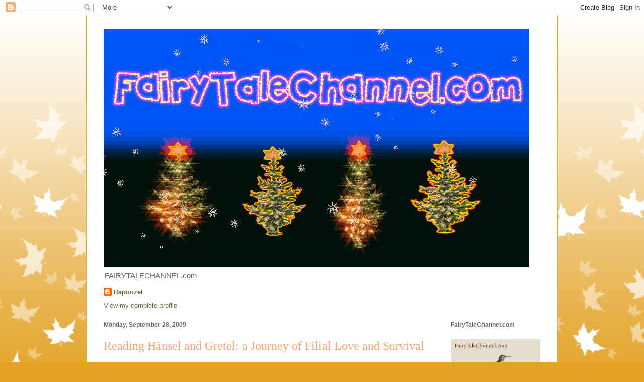

--- FILE ---
content_type: text/html; charset=UTF-8
request_url: https://www.fairytalechannel.com/2009_09_28_archive.html
body_size: 42042
content:
<!DOCTYPE html>
<html class='v2' dir='ltr' lang='en'>
<head>
<link href='https://www.blogger.com/static/v1/widgets/335934321-css_bundle_v2.css' rel='stylesheet' type='text/css'/>
<meta content='width=1100' name='viewport'/>
<meta content='text/html; charset=UTF-8' http-equiv='Content-Type'/>
<meta content='blogger' name='generator'/>
<link href='https://www.fairytalechannel.com/favicon.ico' rel='icon' type='image/x-icon'/>
<link href='https://www.fairytalechannel.com/2009_09_28_archive.html' rel='canonical'/>
<link rel="alternate" type="application/atom+xml" title="Fairy Tale Channel (fairytalechannel.com) - Atom" href="https://www.fairytalechannel.com/feeds/posts/default" />
<link rel="alternate" type="application/rss+xml" title="Fairy Tale Channel (fairytalechannel.com) - RSS" href="https://www.fairytalechannel.com/feeds/posts/default?alt=rss" />
<link rel="service.post" type="application/atom+xml" title="Fairy Tale Channel (fairytalechannel.com) - Atom" href="https://www.blogger.com/feeds/1909180632501149670/posts/default" />
<!--Can't find substitution for tag [blog.ieCssRetrofitLinks]-->
<meta content='https://www.fairytalechannel.com/2009_09_28_archive.html' property='og:url'/>
<meta content='Fairy Tale Channel (fairytalechannel.com)' property='og:title'/>
<meta content='' property='og:description'/>
<title>Fairy Tale Channel (fairytalechannel.com): Sep 28, 2009</title>
<style id='page-skin-1' type='text/css'><!--
/*
-----------------------------------------------
Blogger Template Style
Name:     Ethereal
Designer: Jason Morrow
URL:      jasonmorrow.etsy.com
----------------------------------------------- */
/* Content
----------------------------------------------- */
body {
font: normal normal 13px Arial, Tahoma, Helvetica, FreeSans, sans-serif;
color: #666666;
background: #e3a327 none repeat-x scroll top left;
}
html body .content-outer {
min-width: 0;
max-width: 100%;
width: 100%;
}
a:link {
text-decoration: none;
color: #627349;
}
a:visited {
text-decoration: none;
color: #4d469c;
}
a:hover {
text-decoration: underline;
color: #3778cd;
}
.main-inner {
padding-top: 15px;
}
.body-fauxcolumn-outer {
background: transparent url(//themes.googleusercontent.com/image?id=0BwVBOzw_-hbMNzE5NTg3YzUtMGU0Mi00OWQ3LTg2NjUtODk1OGVlMjg1YjZj) repeat-x scroll top center;
}
.content-fauxcolumns .fauxcolumn-inner {
background: #ffffff none repeat-x scroll top left;
border-left: 1px solid #d8af4c;
border-right: 1px solid #d8af4c;
}
/* Flexible Background
----------------------------------------------- */
.content-fauxcolumn-outer .fauxborder-left {
width: 100%;
padding-left: 0;
margin-left: -0;
background-color: transparent;
background-image: none;
background-repeat: no-repeat;
background-position: left top;
}
.content-fauxcolumn-outer .fauxborder-right {
margin-right: -0;
width: 0;
background-color: transparent;
background-image: none;
background-repeat: no-repeat;
background-position: right top;
}
/* Columns
----------------------------------------------- */
.content-inner {
padding: 0;
}
/* Header
----------------------------------------------- */
.header-inner {
padding: 27px 0 3px;
}
.header-inner .section {
margin: 0 35px;
}
.Header h1 {
font: normal normal 60px Times, 'Times New Roman', FreeSerif, serif;
color: #ffa575;
}
.Header h1 a {
color: #ffa575;
}
.Header .description {
font-size: 115%;
color: #666666;
}
.header-inner .Header .titlewrapper,
.header-inner .Header .descriptionwrapper {
padding-left: 0;
padding-right: 0;
margin-bottom: 0;
}
/* Tabs
----------------------------------------------- */
.tabs-outer {
position: relative;
background: transparent;
}
.tabs-cap-top, .tabs-cap-bottom {
position: absolute;
width: 100%;
}
.tabs-cap-bottom {
bottom: 0;
}
.tabs-inner {
padding: 0;
}
.tabs-inner .section {
margin: 0 35px;
}
*+html body .tabs-inner .widget li {
padding: 1px;
}
.PageList {
border-bottom: 1px solid #eddc83;
}
.tabs-inner .widget li.selected a,
.tabs-inner .widget li a:hover {
position: relative;
-moz-border-radius-topleft: 5px;
-moz-border-radius-topright: 5px;
-webkit-border-top-left-radius: 5px;
-webkit-border-top-right-radius: 5px;
-goog-ms-border-top-left-radius: 5px;
-goog-ms-border-top-right-radius: 5px;
border-top-left-radius: 5px;
border-top-right-radius: 5px;
background: #eddc83 none ;
color: #627349;
}
.tabs-inner .widget li a {
display: inline-block;
margin: 0;
margin-right: 1px;
padding: .65em 1.5em;
font: normal normal 12px Arial, Tahoma, Helvetica, FreeSans, sans-serif;
color: #627349;
background-color: #fff5b7;
-moz-border-radius-topleft: 5px;
-moz-border-radius-topright: 5px;
-webkit-border-top-left-radius: 5px;
-webkit-border-top-right-radius: 5px;
-goog-ms-border-top-left-radius: 5px;
-goog-ms-border-top-right-radius: 5px;
border-top-left-radius: 5px;
border-top-right-radius: 5px;
}
/* Headings
----------------------------------------------- */
h2 {
font: normal bold 12px Verdana, Geneva, sans-serif;
color: #666666;
}
/* Widgets
----------------------------------------------- */
.main-inner .column-left-inner {
padding: 0 0 0 20px;
}
.main-inner .column-left-inner .section {
margin-right: 0;
}
.main-inner .column-right-inner {
padding: 0 20px 0 0;
}
.main-inner .column-right-inner .section {
margin-left: 0;
}
.main-inner .section {
padding: 0;
}
.main-inner .widget {
padding: 0 0 15px;
margin: 20px 0;
border-bottom: 1px solid #f9f9f9;
}
.main-inner .widget h2 {
margin: 0;
padding: .6em 0 .5em;
}
.footer-inner .widget h2 {
padding: 0 0 .4em;
}
.main-inner .widget h2 + div, .footer-inner .widget h2 + div {
padding-top: 15px;
}
.main-inner .widget .widget-content {
margin: 0;
padding: 15px 0 0;
}
.main-inner .widget ul, .main-inner .widget #ArchiveList ul.flat {
margin: -15px -15px -15px;
padding: 0;
list-style: none;
}
.main-inner .sidebar .widget h2 {
border-bottom: 1px solid transparent;
}
.main-inner .widget #ArchiveList {
margin: -15px 0 0;
}
.main-inner .widget ul li, .main-inner .widget #ArchiveList ul.flat li {
padding: .5em 15px;
text-indent: 0;
}
.main-inner .widget #ArchiveList ul li {
padding-top: .25em;
padding-bottom: .25em;
}
.main-inner .widget ul li:first-child, .main-inner .widget #ArchiveList ul.flat li:first-child {
border-top: none;
}
.main-inner .widget ul li:last-child, .main-inner .widget #ArchiveList ul.flat li:last-child {
border-bottom: none;
}
.main-inner .widget .post-body ul {
padding: 0 2.5em;
margin: .5em 0;
list-style: disc;
}
.main-inner .widget .post-body ul li {
padding: 0.25em 0;
margin-bottom: .25em;
color: #666666;
border: none;
}
.footer-inner .widget ul {
padding: 0;
list-style: none;
}
.widget .zippy {
color: #666666;
}
/* Posts
----------------------------------------------- */
.main.section {
margin: 0 20px;
}
body .main-inner .Blog {
padding: 0;
background-color: transparent;
border: none;
}
.main-inner .widget h2.date-header {
border-bottom: 1px solid transparent;
}
.date-outer {
position: relative;
margin: 15px 0 20px;
}
.date-outer:first-child {
margin-top: 0;
}
.date-posts {
clear: both;
}
.post-outer, .inline-ad {
border-bottom: 1px solid #f9f9f9;
padding: 30px 0;
}
.post-outer {
padding-bottom: 10px;
}
.post-outer:first-child {
padding-top: 0;
border-top: none;
}
.post-outer:last-child, .inline-ad:last-child {
border-bottom: none;
}
.post-body img {
padding: 8px;
}
h3.post-title, h4 {
font: normal normal 24px Times, Times New Roman, serif;
color: #ffa575;
}
h3.post-title a {
font: normal normal 24px Times, Times New Roman, serif;
color: #ffa575;
text-decoration: none;
}
h3.post-title a:hover {
color: #3778cd;
text-decoration: underline;
}
.post-header {
margin: 0 0 1.5em;
}
.post-body {
line-height: 1.4;
}
.post-footer {
margin: 1.5em 0 0;
}
#blog-pager {
padding: 15px;
}
.blog-feeds, .post-feeds {
margin: 1em 0;
text-align: center;
}
.post-outer .comments {
margin-top: 2em;
}
/* Comments
----------------------------------------------- */
.comments .comments-content .icon.blog-author {
background-repeat: no-repeat;
background-image: url([data-uri]);
}
.comments .comments-content .loadmore a {
background: #ffffff none repeat-x scroll top left;
}
.comments .comments-content .loadmore a {
border-top: 1px solid transparent;
border-bottom: 1px solid transparent;
}
.comments .comment-thread.inline-thread {
background: #ffffff none repeat-x scroll top left;
}
.comments .continue {
border-top: 2px solid transparent;
}
/* Footer
----------------------------------------------- */
.footer-inner {
padding: 30px 0;
overflow: hidden;
}
/* Mobile
----------------------------------------------- */
body.mobile  {
background-size: auto
}
.mobile .body-fauxcolumn-outer {
background: ;
}
.mobile .content-fauxcolumns .fauxcolumn-inner {
opacity: 0.75;
}
.mobile .content-fauxcolumn-outer .fauxborder-right {
margin-right: 0;
}
.mobile-link-button {
background-color: #eddc83;
}
.mobile-link-button a:link, .mobile-link-button a:visited {
color: #627349;
}
.mobile-index-contents {
color: #444444;
}
.mobile .body-fauxcolumn-outer {
background-size: 100% auto;
}
.mobile .mobile-date-outer {
border-bottom: transparent;
}
.mobile .PageList {
border-bottom: none;
}
.mobile .tabs-inner .section {
margin: 0;
}
.mobile .tabs-inner .PageList .widget-content {
background: #eddc83 none;
color: #627349;
}
.mobile .tabs-inner .PageList .widget-content .pagelist-arrow {
border-left: 1px solid #627349;
}
.mobile .footer-inner {
overflow: visible;
}
body.mobile .AdSense {
margin: 0 -10px;
}

--></style>
<style id='template-skin-1' type='text/css'><!--
body {
min-width: 938px;
}
.content-outer, .content-fauxcolumn-outer, .region-inner {
min-width: 938px;
max-width: 938px;
_width: 938px;
}
.main-inner .columns {
padding-left: 0px;
padding-right: 213px;
}
.main-inner .fauxcolumn-center-outer {
left: 0px;
right: 213px;
/* IE6 does not respect left and right together */
_width: expression(this.parentNode.offsetWidth -
parseInt("0px") -
parseInt("213px") + 'px');
}
.main-inner .fauxcolumn-left-outer {
width: 0px;
}
.main-inner .fauxcolumn-right-outer {
width: 213px;
}
.main-inner .column-left-outer {
width: 0px;
right: 100%;
margin-left: -0px;
}
.main-inner .column-right-outer {
width: 213px;
margin-right: -213px;
}
#layout {
min-width: 0;
}
#layout .content-outer {
min-width: 0;
width: 800px;
}
#layout .region-inner {
min-width: 0;
width: auto;
}
body#layout div.add_widget {
padding: 8px;
}
body#layout div.add_widget a {
margin-left: 32px;
}
--></style>
<script type='text/javascript'>
        (function(i,s,o,g,r,a,m){i['GoogleAnalyticsObject']=r;i[r]=i[r]||function(){
        (i[r].q=i[r].q||[]).push(arguments)},i[r].l=1*new Date();a=s.createElement(o),
        m=s.getElementsByTagName(o)[0];a.async=1;a.src=g;m.parentNode.insertBefore(a,m)
        })(window,document,'script','https://www.google-analytics.com/analytics.js','ga');
        ga('create', 'UA-112636513-1', 'auto', 'blogger');
        ga('blogger.send', 'pageview');
      </script>
<link href='https://www.blogger.com/dyn-css/authorization.css?targetBlogID=1909180632501149670&amp;zx=371cf24c-62a1-458d-9986-559208092716' media='none' onload='if(media!=&#39;all&#39;)media=&#39;all&#39;' rel='stylesheet'/><noscript><link href='https://www.blogger.com/dyn-css/authorization.css?targetBlogID=1909180632501149670&amp;zx=371cf24c-62a1-458d-9986-559208092716' rel='stylesheet'/></noscript>
<meta name='google-adsense-platform-account' content='ca-host-pub-1556223355139109'/>
<meta name='google-adsense-platform-domain' content='blogspot.com'/>

<!-- data-ad-client=ca-pub-5831371069020766 -->

</head>
<body class='loading variant-leaves1'>
<div class='navbar section' id='navbar' name='Navbar'><div class='widget Navbar' data-version='1' id='Navbar1'><script type="text/javascript">
    function setAttributeOnload(object, attribute, val) {
      if(window.addEventListener) {
        window.addEventListener('load',
          function(){ object[attribute] = val; }, false);
      } else {
        window.attachEvent('onload', function(){ object[attribute] = val; });
      }
    }
  </script>
<div id="navbar-iframe-container"></div>
<script type="text/javascript" src="https://apis.google.com/js/platform.js"></script>
<script type="text/javascript">
      gapi.load("gapi.iframes:gapi.iframes.style.bubble", function() {
        if (gapi.iframes && gapi.iframes.getContext) {
          gapi.iframes.getContext().openChild({
              url: 'https://www.blogger.com/navbar/1909180632501149670?origin\x3dhttps://www.fairytalechannel.com',
              where: document.getElementById("navbar-iframe-container"),
              id: "navbar-iframe"
          });
        }
      });
    </script><script type="text/javascript">
(function() {
var script = document.createElement('script');
script.type = 'text/javascript';
script.src = '//pagead2.googlesyndication.com/pagead/js/google_top_exp.js';
var head = document.getElementsByTagName('head')[0];
if (head) {
head.appendChild(script);
}})();
</script>
</div></div>
<div class='body-fauxcolumns'>
<div class='fauxcolumn-outer body-fauxcolumn-outer'>
<div class='cap-top'>
<div class='cap-left'></div>
<div class='cap-right'></div>
</div>
<div class='fauxborder-left'>
<div class='fauxborder-right'></div>
<div class='fauxcolumn-inner'>
</div>
</div>
<div class='cap-bottom'>
<div class='cap-left'></div>
<div class='cap-right'></div>
</div>
</div>
</div>
<div class='content'>
<div class='content-fauxcolumns'>
<div class='fauxcolumn-outer content-fauxcolumn-outer'>
<div class='cap-top'>
<div class='cap-left'></div>
<div class='cap-right'></div>
</div>
<div class='fauxborder-left'>
<div class='fauxborder-right'></div>
<div class='fauxcolumn-inner'>
</div>
</div>
<div class='cap-bottom'>
<div class='cap-left'></div>
<div class='cap-right'></div>
</div>
</div>
</div>
<div class='content-outer'>
<div class='content-cap-top cap-top'>
<div class='cap-left'></div>
<div class='cap-right'></div>
</div>
<div class='fauxborder-left content-fauxborder-left'>
<div class='fauxborder-right content-fauxborder-right'></div>
<div class='content-inner'>
<header>
<div class='header-outer'>
<div class='header-cap-top cap-top'>
<div class='cap-left'></div>
<div class='cap-right'></div>
</div>
<div class='fauxborder-left header-fauxborder-left'>
<div class='fauxborder-right header-fauxborder-right'></div>
<div class='region-inner header-inner'>
<div class='header section' id='header' name='Header'><div class='widget Header' data-version='1' id='Header1'>
<div id='header-inner'>
<a href='https://www.fairytalechannel.com/' style='display: block'>
<img alt='Fairy Tale Channel (fairytalechannel.com)' height='475px; ' id='Header1_headerimg' src='https://blogger.googleusercontent.com/img/a/AVvXsEhdNrMYUszCUbfcqu4shSoZ8W9Hjd7QR_h6fEr77LZdrUWWbb9eNzn6AhvKVR1D-tYB5aXKvvr6-j1WefsS7QuUYUWEcLvlbnjPT_rBRsE0WdcsTzXj-ilwRu1DHAAPrKtcSwxWPuWtTCnDdQwDq_c7UpmEkxE3-xP1kPxxNS95DRnCwBTnN-rtws1jJbI=s846' style='display: block' width='846px; '/>
</a>
<div class='descriptionwrapper'>
<p class='description'><span>FAIRYTALECHANNEL.com
</span></p>
</div>
</div>
</div></div>
</div>
</div>
<div class='header-cap-bottom cap-bottom'>
<div class='cap-left'></div>
<div class='cap-right'></div>
</div>
</div>
</header>
<div class='tabs-outer'>
<div class='tabs-cap-top cap-top'>
<div class='cap-left'></div>
<div class='cap-right'></div>
</div>
<div class='fauxborder-left tabs-fauxborder-left'>
<div class='fauxborder-right tabs-fauxborder-right'></div>
<div class='region-inner tabs-inner'>
<div class='tabs section' id='crosscol' name='Cross-Column'><div class='widget Profile' data-version='1' id='Profile2'>
<h2>FairyTaleChannel.com</h2>
<div class='widget-content'>
<dl class='profile-datablock'>
<dt class='profile-data'>
<a class='profile-name-link g-profile' href='https://www.blogger.com/profile/08769523472208135974' rel='author' style='background-image: url(//www.blogger.com/img/logo-16.png);'>
Rapunzel
</a>
</dt>
</dl>
<a class='profile-link' href='https://www.blogger.com/profile/08769523472208135974' rel='author'>View my complete profile</a>
<div class='clear'></div>
</div>
</div></div>
<div class='tabs no-items section' id='crosscol-overflow' name='Cross-Column 2'></div>
</div>
</div>
<div class='tabs-cap-bottom cap-bottom'>
<div class='cap-left'></div>
<div class='cap-right'></div>
</div>
</div>
<div class='main-outer'>
<div class='main-cap-top cap-top'>
<div class='cap-left'></div>
<div class='cap-right'></div>
</div>
<div class='fauxborder-left main-fauxborder-left'>
<div class='fauxborder-right main-fauxborder-right'></div>
<div class='region-inner main-inner'>
<div class='columns fauxcolumns'>
<div class='fauxcolumn-outer fauxcolumn-center-outer'>
<div class='cap-top'>
<div class='cap-left'></div>
<div class='cap-right'></div>
</div>
<div class='fauxborder-left'>
<div class='fauxborder-right'></div>
<div class='fauxcolumn-inner'>
</div>
</div>
<div class='cap-bottom'>
<div class='cap-left'></div>
<div class='cap-right'></div>
</div>
</div>
<div class='fauxcolumn-outer fauxcolumn-left-outer'>
<div class='cap-top'>
<div class='cap-left'></div>
<div class='cap-right'></div>
</div>
<div class='fauxborder-left'>
<div class='fauxborder-right'></div>
<div class='fauxcolumn-inner'>
</div>
</div>
<div class='cap-bottom'>
<div class='cap-left'></div>
<div class='cap-right'></div>
</div>
</div>
<div class='fauxcolumn-outer fauxcolumn-right-outer'>
<div class='cap-top'>
<div class='cap-left'></div>
<div class='cap-right'></div>
</div>
<div class='fauxborder-left'>
<div class='fauxborder-right'></div>
<div class='fauxcolumn-inner'>
</div>
</div>
<div class='cap-bottom'>
<div class='cap-left'></div>
<div class='cap-right'></div>
</div>
</div>
<!-- corrects IE6 width calculation -->
<div class='columns-inner'>
<div class='column-center-outer'>
<div class='column-center-inner'>
<div class='main section' id='main' name='Main'><div class='widget Blog' data-version='1' id='Blog1'>
<div class='blog-posts hfeed'>

          <div class="date-outer">
        
<h2 class='date-header'><span>Monday, September 28, 2009</span></h2>

          <div class="date-posts">
        
<div class='post-outer'>
<div class='post hentry uncustomized-post-template' itemprop='blogPost' itemscope='itemscope' itemtype='http://schema.org/BlogPosting'>
<meta content='https://blogger.googleusercontent.com/img/b/R29vZ2xl/AVvXsEjwdJG3Cj8tnWv1FJk9GcrIMTV6wL8aFrxtahOkDFPGn6RAOAVTqSfOwHhxdSameykQAccwcijb-rE6EHDXQdn5vxJQQbWp-1W0IMeuDuHHHWGt2UadBhglH2OnHjdLyovqY4PTMNUQ2I4/s400/Peasants_breaking_bread.jpg' itemprop='image_url'/>
<meta content='1909180632501149670' itemprop='blogId'/>
<meta content='6253220859959973112' itemprop='postId'/>
<a name='6253220859959973112'></a>
<h3 class='post-title entry-title' itemprop='name'>
<a href='https://www.fairytalechannel.com/2009/09/reading-hansel-and-gretel-journey-of.html'>Reading Hänsel and Gretel: a Journey of Filial Love and Survival</a>
</h3>
<div class='post-header'>
<div class='post-header-line-1'></div>
</div>
<div class='post-body entry-content' id='post-body-6253220859959973112' itemprop='description articleBody'>
<div dir="ltr" style="text-align: left;" trbidi="on">
<a href="https://blogger.googleusercontent.com/img/b/R29vZ2xl/AVvXsEjwdJG3Cj8tnWv1FJk9GcrIMTV6wL8aFrxtahOkDFPGn6RAOAVTqSfOwHhxdSameykQAccwcijb-rE6EHDXQdn5vxJQQbWp-1W0IMeuDuHHHWGt2UadBhglH2OnHjdLyovqY4PTMNUQ2I4/s1600-h/Peasants_breaking_bread.jpg"><img alt="" border="0" id="BLOGGER_PHOTO_ID_5386610362496908898" src="https://blogger.googleusercontent.com/img/b/R29vZ2xl/AVvXsEjwdJG3Cj8tnWv1FJk9GcrIMTV6wL8aFrxtahOkDFPGn6RAOAVTqSfOwHhxdSameykQAccwcijb-rE6EHDXQdn5vxJQQbWp-1W0IMeuDuHHHWGt2UadBhglH2OnHjdLyovqY4PTMNUQ2I4/s400/Peasants_breaking_bread.jpg" style="cursor: hand; display: block; height: 255px; margin: 0px auto 10px; text-align: center; width: 400px;" /></a><br />
<div>
<span style="font-family: trebuchet ms;"><span style="font-size: 130%;"><br /></span></span>
<span style="font-family: trebuchet ms;"><span style="font-size: 130%;">A Walk Through the Forest: a Recipe for Resilience</span></span><br />
<span style="font-family: trebuchet ms;"><span style="font-size: 21px;"><br /></span>The situation is dire indeed in the fairy tale <strong><em>Hänsel and Gretel</em></strong>. We are told in the very first paragraph that <em>&#8220;a terrible famine ravaged the land&#8221;</em> and it was impossible to find even the most basic sustenance, bread. Without any relief on the horizon, the parents plot to rid themselves of their offspring in the hope that by losing their children in the forest they will somehow save themselves. Fairy tales are filled with examples of such extreme behavior and here the abandonment of children is equivalent to murder by neglect. A natural disaster is at the root of the crisis. The famine has not only ushered in a period of physical hardship but it has introduced widespread spiritual decay as well. This is a time when murder and cannibalism become strategies for survival. This fairy tale might be based on memories of the Great Famine of 1315 &#8211; 1322, which caused millions of deaths by starvation in Northern Europe. Catastrophic weather patterns produced greatly diminished yields in crops. The resulting calamity hit all echelons of society and many incidents of child abandonment and cannibalism have been documented by the chroniclers of the times.<br /><br />Into this grim landscape come the innocent children, who are fully attuned to the gravity of their situation. Stripped of the protection and security offered by a properly functioning family, the children must make their own decisions and define their own survival plans. Hänsel tries to take charge and protect his sister. He comforts the crying Gretel and assures her that God will not abandon them. This might be a reference to the crisis in confidence the Church experienced during and after the Great Famine. Organized religion seemed impotent against the destructive forces that had been unleashed and the authority of the Church and God were called into question. But with the faith of a child, Hänsel insists on holding fast to his past beliefs as a prescription for survival.<br /><br />Faced with impending death, Hänsel takes action while his sister responds to each new situation by crying, appearing frail and helpless. The gender roles in this fairy tale have often been criticized. But it is Gretel&#8217;s quick thinking that ultimately saves the day when she pushes the witch into the oven. And at the conclusion of the tale, Gretel gives her &#8220;duck speech&#8221; to Hänsel, signaling a new sort of self-reliance and confidence. Injecting a dose of fairy tale realism into the narrative, Gretel gently reminds her brother that the weight of two children on the back of a duck would probably cause them both to drown.<br /><br />This fairy tale also has older motifs that pre-date the food shortages of the fourteenth century or other medieval famines; they are the bread and food images in the narrative, which are intriguing in and of themselves. Bread is one of the oldest foodstuffs and evidence of leavened bread can be found in the archeological record going back 6000 years. The very earliest references to bread are restricted to small or broken pieces, leading scholars to surmise that the first loaves were similarly small fragments. The fairy tale often mentions such broken bread pieces and they appear here in <strong><em><a href="http://www.fairytalechannel.com/2009/09/fairy-tale-about-food-or-lack-of-it.html" target="_blank">Hänsel and Gretel</a></em></strong> as the crumbs left as markers on the path through the woods. In the saga <a href="http://www.fairytalechannel.org/search/label/Giant%20Queen%20Huett"><strong><em>Queen Huett</em></strong> </a>the proud monarch takes soft bread crumbs to clean away mud and in the saga <strong><em><a href="http://www.fairytalechannel.org/search/label/Bread%20Shoes">Semmelschuhe</a></em></strong> the proud princess fashions shoes from little pieces of bread. In the world of the fairy tale, these acts are examples of depravity and sacrilege. Bread, one of the most fundamental necessities for survival, is sacred in these stories. Pre-Christian rites in Europe also reflect the consecrated status of bread. Sir James Frazer describes a custom in France in <strong><em>The Golden Bough</em></strong> . A god or corn-spirit was believed to reside in the last harvested sheaf of grain, which was ritually eaten in the form of a baked dough-man. Frazer cites numerous examples of this ancient custom of ritually eating the god or indwelling spirit of the harvested grain. He concludes that the Christian rite of communion absorbed these earlier pagan practices. The notion of a deity being bodily present within the grain and being harmed by a sacrilegious act is also illustrated in the Grimms' legend <strong><em>God&#8217;s Food</em></strong>. Here, the loaf actually gushes blood in response to an evil deed. And although Hänsel and Gretel are starving, they do not begin their feast on the witch&#8217;s house of bread and cake until Hänsel blesses their meal.<br /><br />The period of sorrow and misfortune ends when the two protagonists make their way home. Their journey includes crossing an immense body of water, which is often a metaphor for dying. After walking through a strange and uncertain landscape, they finally reach a place more familiar. Their reunion with their father is joyful. The father hadn&#8217;t had a moment&#8217;s peace since he left his children in the forest. The children bring back wealth and prosperity in the form of gems and pearls. If only the family had stuck together during the crisis! Sorrows do end, the strong can persevere with their principles still intact and they are often rewarded in the end. Unfortunately, without the journey there is no transformation. One must take up life's challenges however terrifying they might be, because they are indispensable in making us what we are. </span></div>
<div>
<span style="font-family: Trebuchet MS;"></span></div>
<div>
<span style="font-family: Trebuchet MS;"></span></div>
<div>
<span style="font-size: 85%;"><br /></span>
<span style="font-size: 85%;"><br /></span>
<span style="font-size: 85%;">Further reading:</span><br />
<span style="font-size: 85%;"><br /></span><span style="font-size: 85%;">Links:&nbsp;<span style="background-color: #edf4ff; color: #888888; font-family: Arial, Helvetica, sans-serif; font-size: 13px;"><a href="http://www.fairytalechannel.com/2009/09/fairy-tale-about-food-or-lack-of-it.html">http://www.fairytalechannel.com/2009/09/fairy-tale-about-food-or-lack-of-it.html</a></span></span><br />
<span style="color: #888888; font-family: Arial, Helvetica, sans-serif; font-size: x-small;"><span style="background-color: #edf4ff;"><br /></span></span>
<a href="http://www.fairytalechannel.com/2009/09/reading-hansel-and-gretel-stepmother.html" target="_blank">http://www.fairytalechannel.com/2009/09/reading-hansel-and-gretel-stepmother.html</a><br />
<br />
<br />
<span style="font-size: 85%;">Translation copyright </span><span style="color: red;">fairytalechannel.com</span></div>
<div>
<span style="font-size: 85%;">Please read, pass on to friends and enjoy!</span></div>
<div>
<span style="font-size: 85%;">Please do not plagiarize or copy!Thanks! </span></div>
</div>
<div style='clear: both;'></div>
</div>
<div class='post-footer'>
<div class='post-footer-line post-footer-line-1'>
<span class='post-author vcard'>
Posted by
<span class='fn' itemprop='author' itemscope='itemscope' itemtype='http://schema.org/Person'>
<span itemprop='name'>Rapunzel</span>
</span>
</span>
<span class='post-timestamp'>
at
<meta content='https://www.fairytalechannel.com/2009/09/reading-hansel-and-gretel-journey-of.html' itemprop='url'/>
<a class='timestamp-link' href='https://www.fairytalechannel.com/2009/09/reading-hansel-and-gretel-journey-of.html' rel='bookmark' title='permanent link'><abbr class='published' itemprop='datePublished' title='2009-09-28T15:55:00-04:00'>3:55&#8239;PM</abbr></a>
</span>
<span class='post-comment-link'>
<a class='comment-link' href='https://www.blogger.com/comment/fullpage/post/1909180632501149670/6253220859959973112' onclick='javascript:window.open(this.href, "bloggerPopup", "toolbar=0,location=0,statusbar=1,menubar=0,scrollbars=yes,width=640,height=500"); return false;'>
No comments:
  </a>
</span>
<span class='post-icons'>
<span class='item-action'>
<a href='https://www.blogger.com/email-post/1909180632501149670/6253220859959973112' title='Email Post'>
<img alt='' class='icon-action' height='13' src='https://resources.blogblog.com/img/icon18_email.gif' width='18'/>
</a>
</span>
</span>
<div class='post-share-buttons goog-inline-block'>
<a class='goog-inline-block share-button sb-email' href='https://www.blogger.com/share-post.g?blogID=1909180632501149670&postID=6253220859959973112&target=email' target='_blank' title='Email This'><span class='share-button-link-text'>Email This</span></a><a class='goog-inline-block share-button sb-blog' href='https://www.blogger.com/share-post.g?blogID=1909180632501149670&postID=6253220859959973112&target=blog' onclick='window.open(this.href, "_blank", "height=270,width=475"); return false;' target='_blank' title='BlogThis!'><span class='share-button-link-text'>BlogThis!</span></a><a class='goog-inline-block share-button sb-twitter' href='https://www.blogger.com/share-post.g?blogID=1909180632501149670&postID=6253220859959973112&target=twitter' target='_blank' title='Share to X'><span class='share-button-link-text'>Share to X</span></a><a class='goog-inline-block share-button sb-facebook' href='https://www.blogger.com/share-post.g?blogID=1909180632501149670&postID=6253220859959973112&target=facebook' onclick='window.open(this.href, "_blank", "height=430,width=640"); return false;' target='_blank' title='Share to Facebook'><span class='share-button-link-text'>Share to Facebook</span></a><a class='goog-inline-block share-button sb-pinterest' href='https://www.blogger.com/share-post.g?blogID=1909180632501149670&postID=6253220859959973112&target=pinterest' target='_blank' title='Share to Pinterest'><span class='share-button-link-text'>Share to Pinterest</span></a>
</div>
</div>
<div class='post-footer-line post-footer-line-2'>
<span class='post-labels'>
Labels:
<a href='https://www.fairytalechannel.com/search/label/Fairy%20Tales%20and%20Food' rel='tag'>Fairy Tales and Food</a>,
<a href='https://www.fairytalechannel.com/search/label/Food%20and%20the%20Fairy%20Tale' rel='tag'>Food and the Fairy Tale</a>,
<a href='https://www.fairytalechannel.com/search/label/God%27s%20Food' rel='tag'>God&#39;s Food</a>,
<a href='https://www.fairytalechannel.com/search/label/H%C3%A4nsel%20and%20Gretel' rel='tag'>Hänsel and Gretel</a>
</span>
</div>
<div class='post-footer-line post-footer-line-3'>
<span class='post-location'>
</span>
</div>
</div>
</div>
</div>

        </div></div>
      
</div>
<div class='blog-pager' id='blog-pager'>
<span id='blog-pager-newer-link'>
<a class='blog-pager-newer-link' href='https://www.fairytalechannel.com/' id='Blog1_blog-pager-newer-link' title='Newer Posts'>Newer Posts</a>
</span>
<span id='blog-pager-older-link'>
<a class='blog-pager-older-link' href='https://www.fairytalechannel.com/search?updated-max=2009-09-28T15:55:00-04:00&max-results=500' id='Blog1_blog-pager-older-link' title='Older Posts'>Older Posts</a>
</span>
<a class='home-link' href='https://www.fairytalechannel.com/'>Home</a>
</div>
<div class='clear'></div>
<div class='blog-feeds'>
<div class='feed-links'>
Subscribe to:
<a class='feed-link' href='https://www.fairytalechannel.com/feeds/posts/default' target='_blank' type='application/atom+xml'>Comments (Atom)</a>
</div>
</div>
</div></div>
</div>
</div>
<div class='column-left-outer'>
<div class='column-left-inner'>
<aside>
</aside>
</div>
</div>
<div class='column-right-outer'>
<div class='column-right-inner'>
<aside>
<div class='sidebar section' id='sidebar-right-1'><div class='widget Image' data-version='1' id='Image22'>
<h2>FairyTaleChannel.com</h2>
<div class='widget-content'>
<img alt='FairyTaleChannel.com' height='143' id='Image22_img' src='https://blogger.googleusercontent.com/img/b/R29vZ2xl/AVvXsEiDaYY-zMx4sQr7ogyhyphenhyphen2-U93zlMyGfEn7PmU0qi7sUTK4OYk4nR5ACynGcqbziqK7sgo3pJYuoL_Uu7l2oHRwFkuIdmL0gibO0DPz7E2gj2WjVFRuTdNVd_wPHmQJYJEYaAakzigsqFGA/s252/hummingbirdnest.gif' width='252'/>
<br/>
</div>
<div class='clear'></div>
</div><div class='widget Image' data-version='1' id='Image4'>
<h2>Fairy Tale Proverb of the Day!</h2>
<div class='widget-content'>
<img alt='Fairy Tale Proverb of the Day!' height='127' id='Image4_img' src='https://blogger.googleusercontent.com/img/b/R29vZ2xl/AVvXsEjirWKthp8CfK0ZCEfZEnMqgJdxpU_39vTFWYxU2Ekrh-SVnlE61dc6xJeKGyk9cPkCmcA7tLDGmxtknM3h9whhmsnkOenDRXbvhkuxIYJO-lYOEl0jIX4JhEwhAW4MKF0wEEYh_n4U7Do/s1600/RacetoSwift.gif' width='225'/>
<br/>
</div>
<div class='clear'></div>
</div><div class='widget Image' data-version='1' id='Image21'>
<h2>Proverb of the Day</h2>
<div class='widget-content'>
<img alt='Proverb of the Day' height='126' id='Image21_img' src='https://blogger.googleusercontent.com/img/b/R29vZ2xl/AVvXsEibuloqtfbqXbBWhRo4s6_XeMfKXwtAQBqG29hmtY8IMvbu7XnChYuwYxlMKecvrqd_i8Q7S3SqqrnLRqXrsFAlMa1hyphenhyphennVpsMCxAVwT105gBivoXutZYL3OrnvObqvxC9MvN8LVtYx48bo/s1600/CoolidgeCoins.gif' width='225'/>
<br/>
<span class='caption'>Coolidge Coins</span>
</div>
<div class='clear'></div>
</div><div class='widget Image' data-version='1' id='Image20'>
<div class='widget-content'>
<img alt='' height='132' id='Image20_img' src='https://blogger.googleusercontent.com/img/b/R29vZ2xl/AVvXsEhVWQdRuT0WDLYUzAszC_7qUcAHDNfdAFUrHNE-qKT1q0QRoQuE06HjoOLIHjXYdzfGaE1Yi8oPBdWlR6pG33VX-heCD88XKFgIFS3dR655o2bHPeVZ8ublzvBMVnCHaOgnTWxNsxsjfWE/s1600/FTCPigsFly.gif' width='225'/>
<br/>
</div>
<div class='clear'></div>
</div><div class='widget Image' data-version='1' id='Image19'>
<div class='widget-content'>
<img alt='' height='127' id='Image19_img' src='https://blogger.googleusercontent.com/img/b/R29vZ2xl/AVvXsEiWCVg3vHtjD08R4oOc0vGPavdAkj41jvAhnlRZ240qQqeaoyWgfXt2SQ_5fMryTpa_czfUS4TTK2CT8BW7bwKfWYbdcrTbV8sP2CNVs9Fz0XNgslkB3B0p6VnkOG2n7klAW3_5Pc8fNBg/s1600/Horse%2526Wolf.gif' width='225'/>
<br/>
</div>
<div class='clear'></div>
</div><div class='widget HTML' data-version='1' id='HTML2'>
<div class='widget-content'>
<script src="//t1.extreme-dm.com/f.js" id="eXF-fairytal-0" async defer></script>
</div>
<div class='clear'></div>
</div><div class='widget AdSense' data-version='1' id='AdSense4'>
<div class='widget-content'>
<script type="text/javascript">
    google_ad_client = "ca-pub-8045610241191916";
    google_ad_host = "ca-host-pub-1556223355139109";
    google_ad_host_channel = "L0001";
    google_ad_slot = "2229812847";
    google_ad_width = 250;
    google_ad_height = 250;
</script>
<!-- fairytalechannel_sidebar-right-1_AdSense4_250x250_as -->
<script type="text/javascript"
src="//pagead2.googlesyndication.com/pagead/show_ads.js">
</script>
<div class='clear'></div>
</div>
</div><div class='widget AdSense' data-version='1' id='AdSense3'>
<div class='widget-content'>
<script type="text/javascript">
    google_ad_client = "ca-pub-8045610241191916";
    google_ad_host = "ca-host-pub-1556223355139109";
    google_ad_host_channel = "L0001";
    google_ad_slot = "6888841641";
    google_ad_width = 250;
    google_ad_height = 250;
</script>
<!-- fairytalechannel_sidebar-right-1_AdSense3_250x250_as -->
<script type="text/javascript"
src="//pagead2.googlesyndication.com/pagead/show_ads.js">
</script>
<div class='clear'></div>
</div>
</div><div class='widget AdSense' data-version='1' id='AdSense1'>
<div class='widget-content'>
<script type="text/javascript">
    google_ad_client = "ca-pub-8045610241191916";
    google_ad_host = "ca-host-pub-1556223355139109";
    google_ad_host_channel = "L0001";
    google_ad_slot = "5412108442";
    google_ad_width = 468;
    google_ad_height = 60;
</script>
<!-- fairytalechannel_sidebar-right-1_AdSense1_468x60_as -->
<script type="text/javascript"
src="//pagead2.googlesyndication.com/pagead/show_ads.js">
</script>
<div class='clear'></div>
</div>
</div><div class='widget PopularPosts' data-version='1' id='PopularPosts1'>
<h2>Popular Posts</h2>
<div class='widget-content popular-posts'>
<ul>
<li>
<div class='item-content'>
<div class='item-thumbnail'>
<a href='https://www.fairytalechannel.com/2009/01/enchanted-prince-egyptian-fairy-tale.html' target='_blank'>
<img alt='' border='0' src='https://blogger.googleusercontent.com/img/b/R29vZ2xl/AVvXsEjmE78B7RsH80giOLFk4upqc_w0hzNvNkVWegd1S8kjxJ2xOuYfMiYuE1m095UuWqhbXYMSMy7MaF1ue1QGEOwUSqsWFkLEhhl5dY77VuY-08axcmSdFlbCyThWVeRvFj9e5x7pOe0l7HQ/w72-h72-p-k-no-nu/cursed+prince.jpg'/>
</a>
</div>
<div class='item-title'><a href='https://www.fairytalechannel.com/2009/01/enchanted-prince-egyptian-fairy-tale.html'>The Doomed Prince, an Egyptian Fairy Tale</a></div>
<div class='item-snippet'>      A manuscript dating to approximately 1000 B.C. bears the designation Papyrus Harris 500 , marking it as the property of Mr. Harris at ...</div>
</div>
<div style='clear: both;'></div>
</li>
<li>
<div class='item-content'>
<div class='item-thumbnail'>
<a href='https://www.fairytalechannel.com/2008/06/grimms-saga-no-245-children-of-hameln.html' target='_blank'>
<img alt='' border='0' src='https://blogger.googleusercontent.com/img/b/R29vZ2xl/AVvXsEjA6fCtjg7Ie0AcHAQRBOY0wTefIKkbfa2gXxgSBYk3YJpwgE9aOJfzu1y1FLOny0HGrPN7B8aWAzxKDax-j7trRmFEQWi0De9o44_lzjMMy5Ml4J7C5AdjrmxkdykJmh3JHh63IsUxLOg/w72-h72-p-k-no-nu/calvary+pied+piper_edited-1+(2).jpg'/>
</a>
</div>
<div class='item-title'><a href='https://www.fairytalechannel.com/2008/06/grimms-saga-no-245-children-of-hameln.html'>Grimm's Saga No. 245: The Children of Hameln or the Pied Piper of Hamelin</a></div>
<div class='item-snippet'>   The place called Calvary .    In the year 1284 a strange man was seen in the town of Hamelin. He wore a parti-colored coat and a colorful...</div>
</div>
<div style='clear: both;'></div>
</li>
<li>
<div class='item-content'>
<div class='item-thumbnail'>
<a href='https://www.fairytalechannel.com/2008/11/grimms-fairy-tale-no-26-little-red.html' target='_blank'>
<img alt='' border='0' src='https://blogger.googleusercontent.com/img/b/R29vZ2xl/AVvXsEgTBw1vX016_ldZBntQiqkIpj6c4fE5bTnpZLanC7Q4MhTyGm5ez-VBrUUxlgXXp48YjSouP7lAC39DU8uIWGaIFAEcmL277oAaeTHpIVB7QcBs9KRMyQJPJpsT2BPeh64rxT_-qKZX4FQ/w72-h72-p-k-no-nu/Rotkaeppchen+(2).jpg'/>
</a>
</div>
<div class='item-title'><a href='https://www.fairytalechannel.com/2008/11/grimms-fairy-tale-no-26-little-red.html'>Grimm&#8217;s Fairy Tale No. 26  Little Red Riding Hood (Little Red Cap)</a></div>
<div class='item-snippet'>  Little Red Cap;&#160;  Food and the Fairy Tale;&#160;  Into the Dark, Deep Woods   Translation: Copyright FairyTaleChannel.com (Please read, enjoy, ...</div>
</div>
<div style='clear: both;'></div>
</li>
<li>
<div class='item-content'>
<div class='item-thumbnail'>
<a href='https://www.fairytalechannel.com/2009/09/fairy-tale-about-food-or-lack-of-it.html' target='_blank'>
<img alt='' border='0' src='https://blogger.googleusercontent.com/img/b/R29vZ2xl/AVvXsEhAXHaohNze-0tY9fR9MP_EzWbF3b7PfYDVXpLWbt39gDqY4mmzCDVdEsH3s7WsXvGXOgsyJNCT2wiwYBItzyQQESLsYsH3g2FnLnlxswZ5ScOLdpeIpVvK76cQLYx47QAjLfhaCRxe2xo/w72-h72-p-k-no-nu/woodcutter.jpg'/>
</a>
</div>
<div class='item-title'><a href='https://www.fairytalechannel.com/2009/09/fairy-tale-about-food-or-lack-of-it.html'>A fairy tale about food, or the lack of it: Hänsel and Gretel</a></div>
<div class='item-snippet'>   The woodcutter and his family, Veneto, c. 1890.   Fratelli Alinari Museum of the History of Photography, Florence/Italy (Click on picture...</div>
</div>
<div style='clear: both;'></div>
</li>
<li>
<div class='item-content'>
<div class='item-thumbnail'>
<a href='https://www.fairytalechannel.com/2010/11/fairy-tale-for-late-autumn-maiden.html' target='_blank'>
<img alt='' border='0' src='https://blogger.googleusercontent.com/img/b/R29vZ2xl/AVvXsEgFtaOitVnKKWZ4L20Wn947PZwxpFwiHeekEOi47Kc-R4LSOALi636_j1FnSWaCm5TKXBTzXi6HUd3JYwrCAEiJH5s9cmjdcvm_Xy4hum24imI2h_ZyS1ODyKx9Zzyog6TX7xJaubvzwhI/w72-h72-p-k-no-nu/ANotburga.jpg'/>
</a>
</div>
<div class='item-title'><a href='https://www.fairytalechannel.com/2010/11/fairy-tale-for-late-autumn-maiden.html'>Fairy Tale for Late Autumn: The Maiden Notburga and Her White Stag</a></div>
<div class='item-snippet'>     Grimm&#8217;s Saga No. 351: The Maiden Notburga     In the lower Inn Valley  in Tyrol  lies Rostenburg Castle ,* where in times of old a piou...</div>
</div>
<div style='clear: both;'></div>
</li>
<li>
<div class='item-content'>
<div class='item-thumbnail'>
<a href='https://www.fairytalechannel.com/2010/02/of-preeners-and-prognosticators-bird.html' target='_blank'>
<img alt='' border='0' src='https://blogger.googleusercontent.com/img/b/R29vZ2xl/AVvXsEh08JHZpS9S6b2Gi1OrYN7KwLkwtw88n1Hie5e1QqjkIuDqEReC70l_5XocGEPF243ggV-BVDnbvfcKnKxpXQ8ErqDzkAdagK6pHkcOLa1kUGoqPl7rNbd8cTwILOo8FOvCMQvZEULLMj8/w72-h72-p-k-no-nu/birdsofjoyandsorrowvasnetsov.jpg'/>
</a>
</div>
<div class='item-title'><a href='https://www.fairytalechannel.com/2010/02/of-preeners-and-prognosticators-bird.html'>Of Preeners and Prognosticators: The Bird, Who Tells the Truth</a></div>
<div class='item-snippet'>   The Bird, Who Tells the Truth, a Fairy Tale from the Rhaeto-Romansh Region of Switzerland One morning a miller found a large and heavy ch...</div>
</div>
<div style='clear: both;'></div>
</li>
<li>
<div class='item-content'>
<div class='item-thumbnail'>
<a href='https://www.fairytalechannel.com/2010/02/future-in-fairy-tales-prophesiers.html' target='_blank'>
<img alt='' border='0' src='https://blogger.googleusercontent.com/img/b/R29vZ2xl/AVvXsEiNCxIrPBvZwQ9GchuOHi_zycnD2ir_QrYsFLtOELGBpYQxJ3PWAvBIJCVw6kT28FxANwJlArfynFOKnaz1Ax41yAwrT-736CT8Sdxf_0drzAD22NNT2YaV8oxyI5kZ_ia8_kIznvaG2r0/w72-h72-p-k-no-nu/seerswaterhouse.jpg'/>
</a>
</div>
<div class='item-title'><a href='https://www.fairytalechannel.com/2010/02/future-in-fairy-tales-prophesiers.html'>The Future in Fairy Tales: the Prophesiers</a></div>
<div class='item-snippet'>    The Future in Fairy Tales The Prophesiers: Newsy Norns and Wee Wives  In ancient Germanic mythology, prophesy and magic were most often ...</div>
</div>
<div style='clear: both;'></div>
</li>
<li>
<div class='item-content'>
<div class='item-thumbnail'>
<a href='https://www.fairytalechannel.com/2009/06/fairy-tales-to-read-under-full-moon.html' target='_blank'>
<img alt='' border='0' src='https://blogger.googleusercontent.com/img/b/R29vZ2xl/AVvXsEi5hzlnika0NAVcPbi_CDMarI2MRlnIsHH_eN1AIIdbea-fliNG3wSkYCEYk3X0uJGO6jCmyKam6GZZvLR5PCdOQPIQgvS_fvsrqMrBKbWGbnRUGxzBysH1RWzFR09k47h2yT-Lq1MUNEU/w72-h72-p-k-no-nu/Full_moon.jpg'/>
</a>
</div>
<div class='item-title'><a href='https://www.fairytalechannel.com/2009/06/fairy-tales-to-read-under-full-moon.html'>Fairy Tales to Read Under a Full Moon: The Werewolf</a></div>
<div class='item-snippet'>    Grimm&#8217;s Saga No. 213: The Werewolf Oral tradition from Hessen. See Braeuner&#8217;s Curiostiy Pages A soldier told the following story, which ...</div>
</div>
<div style='clear: both;'></div>
</li>
<li>
<div class='item-content'>
<div class='item-thumbnail'>
<a href='https://www.fairytalechannel.com/2009/11/legend-of-fortress-konigstein.html' target='_blank'>
<img alt='' border='0' src='https://blogger.googleusercontent.com/img/b/R29vZ2xl/AVvXsEiVAd1LCsHX-mj1nNzvm0CReISZVoxcjy_jESCG_sWtOu-mEf_8I_L24hkQ8f5YNzYk7rC1RwBbZzB_0cLreaMA1iqAXXzD0TtEP5S6B880IRRuA5a__slWoeEJSwIpxA68xuvouGQO5SE/w72-h72-p-k-no-nu/afortresskoenigstein_edited-1.jpg'/>
</a>
</div>
<div class='item-title'><a href='https://www.fairytalechannel.com/2009/11/legend-of-fortress-konigstein.html'>The Legend of Fortress Königstein</a></div>
<div class='item-snippet'>   (Click on picture to enlarge.)     The Imposing Fortress Königstein and its Infamous Whortleberries Grimm&#8217;s Saga No. 229: Der Jungferstei...</div>
</div>
<div style='clear: both;'></div>
</li>
<li>
<div class='item-content'>
<div class='item-thumbnail'>
<a href='https://www.fairytalechannel.com/2010/07/wild-fairies-of-wunderberg-mountain.html' target='_blank'>
<img alt='' border='0' src='https://blogger.googleusercontent.com/img/b/R29vZ2xl/AVvXsEhEwRy1JD9uiuEx6TA-a_owPrOK0fXvGW6X2Ty82Q_bxzSJQJxtXFWbN8W_B4e0BvqSf3gA6OSMPWsm8vn5c0PxHm5RIfPfrrtdFsbThlu0WmDkLRVWVrkIARN0UiOHEi_3zephbMeL-1o/w72-h72-p-k-no-nu/fairies.jpg'/>
</a>
</div>
<div class='item-title'><a href='https://www.fairytalechannel.com/2010/07/wild-fairies-of-wunderberg-mountain.html'>The Wild Fairies of Wunderberg Mountain</a></div>
<div class='item-snippet'>     The Wild Fairies of Wunderberg   Mountain, Grimm&#39;s Saga No. 50   Folks and farmers of Groedicher  reported in 1753 that wild fairie...</div>
</div>
<div style='clear: both;'></div>
</li>
</ul>
<div class='clear'></div>
</div>
</div><div class='widget Followers' data-version='1' id='Followers1'>
<h2 class='title'>Followers</h2>
<div class='widget-content'>
<div id='Followers1-wrapper'>
<div style='margin-right:2px;'>
<div><script type="text/javascript" src="https://apis.google.com/js/platform.js"></script>
<div id="followers-iframe-container"></div>
<script type="text/javascript">
    window.followersIframe = null;
    function followersIframeOpen(url) {
      gapi.load("gapi.iframes", function() {
        if (gapi.iframes && gapi.iframes.getContext) {
          window.followersIframe = gapi.iframes.getContext().openChild({
            url: url,
            where: document.getElementById("followers-iframe-container"),
            messageHandlersFilter: gapi.iframes.CROSS_ORIGIN_IFRAMES_FILTER,
            messageHandlers: {
              '_ready': function(obj) {
                window.followersIframe.getIframeEl().height = obj.height;
              },
              'reset': function() {
                window.followersIframe.close();
                followersIframeOpen("https://www.blogger.com/followers/frame/1909180632501149670?colors\x3dCgcjOTk5OTAwEgt0cmFuc3BhcmVudBoHI2ZmMDAwMCIHI2ZmNjY2NioLdHJhbnNwYXJlbnQyByMzMzY2ZmY6ByNmZmNjY2NCByNjYzY2Y2NKByNmZjk5ZmZSByNmZjk5ZmZaC3RyYW5zcGFyZW50\x26pageSize\x3d21\x26hl\x3den\x26origin\x3dhttps://www.fairytalechannel.com");
              },
              'open': function(url) {
                window.followersIframe.close();
                followersIframeOpen(url);
              }
            }
          });
        }
      });
    }
    followersIframeOpen("https://www.blogger.com/followers/frame/1909180632501149670?colors\x3dCgcjOTk5OTAwEgt0cmFuc3BhcmVudBoHI2ZmMDAwMCIHI2ZmNjY2NioLdHJhbnNwYXJlbnQyByMzMzY2ZmY6ByNmZmNjY2NCByNjYzY2Y2NKByNmZjk5ZmZSByNmZjk5ZmZaC3RyYW5zcGFyZW50\x26pageSize\x3d21\x26hl\x3den\x26origin\x3dhttps://www.fairytalechannel.com");
  </script></div>
</div>
</div>
<div class='clear'></div>
</div>
</div><div class='widget Image' data-version='1' id='Image11'>
<h2>A Collection of Christmas Fairy Tales</h2>
<div class='widget-content'>
<a href='http://christmasfairytales.blogspot.com'>
<img alt='A Collection of Christmas Fairy Tales' height='226' id='Image11_img' src='https://blogger.googleusercontent.com/img/b/R29vZ2xl/AVvXsEjU7SG2sE88AAgsN5sRPZ6ZT8E2nN5sPbGpCnLk3TsePDZ_i0AhJCKofEk5Mem-A1bYP9IDUcrfusld10erlpdLcB58SwZ3PppYlbJxxIvFGJtcJZVaP2CDjltndOHqOH4HMzioBlqBKok/s226/achristmastree.jpg' width='157'/>
</a>
<br/>
<span class='caption'>Click on picture.</span>
</div>
<div class='clear'></div>
</div><div class='widget Label' data-version='1' id='Label1'>
<h2>Labels</h2>
<div class='widget-content list-label-widget-content'>
<ul>
<li>
<a dir='ltr' href='https://www.fairytalechannel.com/search/label/A%20Lifetime'>A Lifetime</a>
<span dir='ltr'>(2)</span>
</li>
<li>
<a dir='ltr' href='https://www.fairytalechannel.com/search/label/A%20Snake%20Maiden'>A Snake Maiden</a>
<span dir='ltr'>(7)</span>
</li>
<li>
<a dir='ltr' href='https://www.fairytalechannel.com/search/label/Adalbert%20the%20Compatriot'>Adalbert the Compatriot</a>
<span dir='ltr'>(1)</span>
</li>
<li>
<a dir='ltr' href='https://www.fairytalechannel.com/search/label/Adam%20and%20Eve'>Adam and Eve</a>
<span dir='ltr'>(1)</span>
</li>
<li>
<a dir='ltr' href='https://www.fairytalechannel.com/search/label/Advent'>Advent</a>
<span dir='ltr'>(1)</span>
</li>
<li>
<a dir='ltr' href='https://www.fairytalechannel.com/search/label/Allerleirauh'>Allerleirauh</a>
<span dir='ltr'>(2)</span>
</li>
<li>
<a dir='ltr' href='https://www.fairytalechannel.com/search/label/Angels'>Angels</a>
<span dir='ltr'>(1)</span>
</li>
<li>
<a dir='ltr' href='https://www.fairytalechannel.com/search/label/Assembly%20of%20the%20Dead'>Assembly of the Dead</a>
<span dir='ltr'>(1)</span>
</li>
<li>
<a dir='ltr' href='https://www.fairytalechannel.com/search/label/Assumption%20of%20the%20Blessed%20Virgin%20Mary'>Assumption of the Blessed Virgin Mary</a>
<span dir='ltr'>(1)</span>
</li>
<li>
<a dir='ltr' href='https://www.fairytalechannel.com/search/label/Augury%20%2F%20Text'>Augury / Text</a>
<span dir='ltr'>(2)</span>
</li>
<li>
<a dir='ltr' href='https://www.fairytalechannel.com/search/label/Augury%20for%20the%2021st%20century'>Augury for the 21st century</a>
<span dir='ltr'>(2)</span>
</li>
<li>
<a dir='ltr' href='https://www.fairytalechannel.com/search/label/Balls%20and%20Dinners'>Balls and Dinners</a>
<span dir='ltr'>(3)</span>
</li>
<li>
<a dir='ltr' href='https://www.fairytalechannel.com/search/label/Bearded%20Knights'>Bearded Knights</a>
<span dir='ltr'>(8)</span>
</li>
<li>
<a dir='ltr' href='https://www.fairytalechannel.com/search/label/Beggar%20Woman'>Beggar Woman</a>
<span dir='ltr'>(1)</span>
</li>
<li>
<a dir='ltr' href='https://www.fairytalechannel.com/search/label/Bird%20who%20Tells%20the%20Truth'>Bird who Tells the Truth</a>
<span dir='ltr'>(1)</span>
</li>
<li>
<a dir='ltr' href='https://www.fairytalechannel.com/search/label/Bird%27s%20Nest'>Bird&#39;s Nest</a>
<span dir='ltr'>(4)</span>
</li>
<li>
<a dir='ltr' href='https://www.fairytalechannel.com/search/label/Bluebeard'>Bluebeard</a>
<span dir='ltr'>(2)</span>
</li>
<li>
<a dir='ltr' href='https://www.fairytalechannel.com/search/label/Bogey%20Women'>Bogey Women</a>
<span dir='ltr'>(2)</span>
</li>
<li>
<a dir='ltr' href='https://www.fairytalechannel.com/search/label/Bone-House'>Bone-House</a>
<span dir='ltr'>(1)</span>
</li>
<li>
<a dir='ltr' href='https://www.fairytalechannel.com/search/label/Bread%20Shoes'>Bread Shoes</a>
<span dir='ltr'>(3)</span>
</li>
<li>
<a dir='ltr' href='https://www.fairytalechannel.com/search/label/Brides'>Brides</a>
<span dir='ltr'>(1)</span>
</li>
<li>
<a dir='ltr' href='https://www.fairytalechannel.com/search/label/Butterflies'>Butterflies</a>
<span dir='ltr'>(3)</span>
</li>
<li>
<a dir='ltr' href='https://www.fairytalechannel.com/search/label/Buxtehude%20Hedgehog'>Buxtehude Hedgehog</a>
<span dir='ltr'>(2)</span>
</li>
<li>
<a dir='ltr' href='https://www.fairytalechannel.com/search/label/Carnival'>Carnival</a>
<span dir='ltr'>(3)</span>
</li>
<li>
<a dir='ltr' href='https://www.fairytalechannel.com/search/label/Carrot%20King'>Carrot King</a>
<span dir='ltr'>(1)</span>
</li>
<li>
<a dir='ltr' href='https://www.fairytalechannel.com/search/label/Cat%20in%20the%20Willow%20Tree'>Cat in the Willow Tree</a>
<span dir='ltr'>(1)</span>
</li>
<li>
<a dir='ltr' href='https://www.fairytalechannel.com/search/label/Charcoal%20Burners'>Charcoal Burners</a>
<span dir='ltr'>(2)</span>
</li>
<li>
<a dir='ltr' href='https://www.fairytalechannel.com/search/label/Charlemagne'>Charlemagne</a>
<span dir='ltr'>(3)</span>
</li>
<li>
<a dir='ltr' href='https://www.fairytalechannel.com/search/label/Charms%20and%20Spells'>Charms and Spells</a>
<span dir='ltr'>(3)</span>
</li>
<li>
<a dir='ltr' href='https://www.fairytalechannel.com/search/label/Chatelaine'>Chatelaine</a>
<span dir='ltr'>(1)</span>
</li>
<li>
<a dir='ltr' href='https://www.fairytalechannel.com/search/label/Child%20of%20Mary'>Child of Mary</a>
<span dir='ltr'>(1)</span>
</li>
<li>
<a dir='ltr' href='https://www.fairytalechannel.com/search/label/Christmas%20Augury'>Christmas Augury</a>
<span dir='ltr'>(2)</span>
</li>
<li>
<a dir='ltr' href='https://www.fairytalechannel.com/search/label/Christmas%20Book%20Notes'>Christmas Book Notes</a>
<span dir='ltr'>(1)</span>
</li>
<li>
<a dir='ltr' href='https://www.fairytalechannel.com/search/label/Christmas%20Carols'>Christmas Carols</a>
<span dir='ltr'>(4)</span>
</li>
<li>
<a dir='ltr' href='https://www.fairytalechannel.com/search/label/Christmas%20Eve'>Christmas Eve</a>
<span dir='ltr'>(3)</span>
</li>
<li>
<a dir='ltr' href='https://www.fairytalechannel.com/search/label/Christmas%20Ghosts'>Christmas Ghosts</a>
<span dir='ltr'>(9)</span>
</li>
<li>
<a dir='ltr' href='https://www.fairytalechannel.com/search/label/Christmas%20Goddesses'>Christmas Goddesses</a>
<span dir='ltr'>(7)</span>
</li>
<li>
<a dir='ltr' href='https://www.fairytalechannel.com/search/label/Christmas%20Parties'>Christmas Parties</a>
<span dir='ltr'>(4)</span>
</li>
<li>
<a dir='ltr' href='https://www.fairytalechannel.com/search/label/Christmas%20Saints'>Christmas Saints</a>
<span dir='ltr'>(14)</span>
</li>
<li>
<a dir='ltr' href='https://www.fairytalechannel.com/search/label/Christmas%20Stories'>Christmas Stories</a>
<span dir='ltr'>(29)</span>
</li>
<li>
<a dir='ltr' href='https://www.fairytalechannel.com/search/label/Christmas%20Wolf'>Christmas Wolf</a>
<span dir='ltr'>(1)</span>
</li>
<li>
<a dir='ltr' href='https://www.fairytalechannel.com/search/label/Chunsu%20the%20Executor%20of%20Plans'>Chunsu the Executor of Plans</a>
<span dir='ltr'>(3)</span>
</li>
<li>
<a dir='ltr' href='https://www.fairytalechannel.com/search/label/Clever%20Gretel'>Clever Gretel</a>
<span dir='ltr'>(3)</span>
</li>
<li>
<a dir='ltr' href='https://www.fairytalechannel.com/search/label/Crossing%20to%20Remagen'>Crossing to Remagen</a>
<span dir='ltr'>(1)</span>
</li>
<li>
<a dir='ltr' href='https://www.fairytalechannel.com/search/label/Crystal%20Ball%20Gazing'>Crystal Ball Gazing</a>
<span dir='ltr'>(3)</span>
</li>
<li>
<a dir='ltr' href='https://www.fairytalechannel.com/search/label/Cuckoo'>Cuckoo</a>
<span dir='ltr'>(1)</span>
</li>
<li>
<a dir='ltr' href='https://www.fairytalechannel.com/search/label/Dancing%20Mania'>Dancing Mania</a>
<span dir='ltr'>(5)</span>
</li>
<li>
<a dir='ltr' href='https://www.fairytalechannel.com/search/label/Death%20and%20Resurrection%20in%20Fairy%20Tales'>Death and Resurrection in Fairy Tales</a>
<span dir='ltr'>(1)</span>
</li>
<li>
<a dir='ltr' href='https://www.fairytalechannel.com/search/label/Devils'>Devils</a>
<span dir='ltr'>(1)</span>
</li>
<li>
<a dir='ltr' href='https://www.fairytalechannel.com/search/label/Dirneweibl'>Dirneweibl</a>
<span dir='ltr'>(5)</span>
</li>
<li>
<a dir='ltr' href='https://www.fairytalechannel.com/search/label/Diseases%20and%20Healers'>Diseases and Healers</a>
<span dir='ltr'>(3)</span>
</li>
<li>
<a dir='ltr' href='https://www.fairytalechannel.com/search/label/Doomed%20Prince'>Doomed Prince</a>
<span dir='ltr'>(3)</span>
</li>
<li>
<a dir='ltr' href='https://www.fairytalechannel.com/search/label/Doppelg%C3%A4nger'>Doppelgänger</a>
<span dir='ltr'>(2)</span>
</li>
<li>
<a dir='ltr' href='https://www.fairytalechannel.com/search/label/Dragons'>Dragons</a>
<span dir='ltr'>(5)</span>
</li>
<li>
<a dir='ltr' href='https://www.fairytalechannel.com/search/label/Dragons%20and%20Lindworms'>Dragons and Lindworms</a>
<span dir='ltr'>(5)</span>
</li>
<li>
<a dir='ltr' href='https://www.fairytalechannel.com/search/label/Easter%20Legends'>Easter Legends</a>
<span dir='ltr'>(5)</span>
</li>
<li>
<a dir='ltr' href='https://www.fairytalechannel.com/search/label/Egyptian%20Fairy%20Tale'>Egyptian Fairy Tale</a>
<span dir='ltr'>(14)</span>
</li>
<li>
<a dir='ltr' href='https://www.fairytalechannel.com/search/label/Elves'>Elves</a>
<span dir='ltr'>(2)</span>
</li>
<li>
<a dir='ltr' href='https://www.fairytalechannel.com/search/label/Ember%20Days'>Ember Days</a>
<span dir='ltr'>(1)</span>
</li>
<li>
<a dir='ltr' href='https://www.fairytalechannel.com/search/label/Eppela%20Gaila'>Eppela Gaila</a>
<span dir='ltr'>(1)</span>
</li>
<li>
<a dir='ltr' href='https://www.fairytalechannel.com/search/label/Eve%27s%20Unequal%20Children'>Eve&#39;s Unequal Children</a>
<span dir='ltr'>(1)</span>
</li>
<li>
<a dir='ltr' href='https://www.fairytalechannel.com/search/label/Fables'>Fables</a>
<span dir='ltr'>(4)</span>
</li>
<li>
<a dir='ltr' href='https://www.fairytalechannel.com/search/label/Fairies%20and%20Gnomes'>Fairies and Gnomes</a>
<span dir='ltr'>(7)</span>
</li>
<li>
<a dir='ltr' href='https://www.fairytalechannel.com/search/label/Fairy%20Grotto'>Fairy Grotto</a>
<span dir='ltr'>(1)</span>
</li>
<li>
<a dir='ltr' href='https://www.fairytalechannel.com/search/label/Fairy%20Sisters%27%20Wedding'>Fairy Sisters&#39; Wedding</a>
<span dir='ltr'>(2)</span>
</li>
<li>
<a dir='ltr' href='https://www.fairytalechannel.com/search/label/Fairy%20Tale%20Detectives'>Fairy Tale Detectives</a>
<span dir='ltr'>(1)</span>
</li>
<li>
<a dir='ltr' href='https://www.fairytalechannel.com/search/label/Fairy%20Tale%20Factum'>Fairy Tale Factum</a>
<span dir='ltr'>(16)</span>
</li>
<li>
<a dir='ltr' href='https://www.fairytalechannel.com/search/label/Fairy%20Tale%20Friend'>Fairy Tale Friend</a>
<span dir='ltr'>(2)</span>
</li>
<li>
<a dir='ltr' href='https://www.fairytalechannel.com/search/label/Fairy%20Tale%20Justice'>Fairy Tale Justice</a>
<span dir='ltr'>(1)</span>
</li>
<li>
<a dir='ltr' href='https://www.fairytalechannel.com/search/label/Fairy%20Tale%20of%20Prince%20and%20Horse'>Fairy Tale of Prince and Horse</a>
<span dir='ltr'>(57)</span>
</li>
<li>
<a dir='ltr' href='https://www.fairytalechannel.com/search/label/Fairy%20Tales%20and%20Food'>Fairy Tales and Food</a>
<span dir='ltr'>(10)</span>
</li>
<li>
<a dir='ltr' href='https://www.fairytalechannel.com/search/label/Fairy%20Tales%20for%20Christmas%20Tide'>Fairy Tales for Christmas Tide</a>
<span dir='ltr'>(2)</span>
</li>
<li>
<a dir='ltr' href='https://www.fairytalechannel.com/search/label/Feminine%20Mystique%20in%20Fairy%20Tales'>Feminine Mystique in Fairy Tales</a>
<span dir='ltr'>(1)</span>
</li>
<li>
<a dir='ltr' href='https://www.fairytalechannel.com/search/label/Finn-magic'>Finn-magic</a>
<span dir='ltr'>(1)</span>
</li>
<li>
<a dir='ltr' href='https://www.fairytalechannel.com/search/label/Finnwife%27s%20Prophecy'>Finnwife&#39;s Prophecy</a>
<span dir='ltr'>(1)</span>
</li>
<li>
<a dir='ltr' href='https://www.fairytalechannel.com/search/label/Fish%20Fairy%20Tale'>Fish Fairy Tale</a>
<span dir='ltr'>(2)</span>
</li>
<li>
<a dir='ltr' href='https://www.fairytalechannel.com/search/label/Flibbertigibbet'>Flibbertigibbet</a>
<span dir='ltr'>(4)</span>
</li>
<li>
<a dir='ltr' href='https://www.fairytalechannel.com/search/label/Flounder'>Flounder</a>
<span dir='ltr'>(1)</span>
</li>
<li>
<a dir='ltr' href='https://www.fairytalechannel.com/search/label/Food%20and%20the%20Fairy%20Tale'>Food and the Fairy Tale</a>
<span dir='ltr'>(9)</span>
</li>
<li>
<a dir='ltr' href='https://www.fairytalechannel.com/search/label/For%20whom%20the%20bell%20tolls'>For whom the bell tolls</a>
<span dir='ltr'>(1)</span>
</li>
<li>
<a dir='ltr' href='https://www.fairytalechannel.com/search/label/Fortress%20K%C3%B6nigstein'>Fortress Königstein</a>
<span dir='ltr'>(1)</span>
</li>
<li>
<a dir='ltr' href='https://www.fairytalechannel.com/search/label/Frankenstein'>Frankenstein</a>
<span dir='ltr'>(2)</span>
</li>
<li>
<a dir='ltr' href='https://www.fairytalechannel.com/search/label/Frau%20Holla'>Frau Holla</a>
<span dir='ltr'>(4)</span>
</li>
<li>
<a dir='ltr' href='https://www.fairytalechannel.com/search/label/Frau%20Trude'>Frau Trude</a>
<span dir='ltr'>(2)</span>
</li>
<li>
<a dir='ltr' href='https://www.fairytalechannel.com/search/label/French%20Fairy%20Tale'>French Fairy Tale</a>
<span dir='ltr'>(2)</span>
</li>
<li>
<a dir='ltr' href='https://www.fairytalechannel.com/search/label/Frog%20King%20or%20Iron%20Heinrich'>Frog King or Iron Heinrich</a>
<span dir='ltr'>(3)</span>
</li>
<li>
<a dir='ltr' href='https://www.fairytalechannel.com/search/label/Frog%20Tales'>Frog Tales</a>
<span dir='ltr'>(4)</span>
</li>
<li>
<a dir='ltr' href='https://www.fairytalechannel.com/search/label/Frouwa'>Frouwa</a>
<span dir='ltr'>(1)</span>
</li>
<li>
<a dir='ltr' href='https://www.fairytalechannel.com/search/label/Gardening'>Gardening</a>
<span dir='ltr'>(4)</span>
</li>
<li>
<a dir='ltr' href='https://www.fairytalechannel.com/search/label/Gehard%20the%20Good%20Swan%20Knight'>Gehard the Good Swan Knight</a>
<span dir='ltr'>(1)</span>
</li>
<li>
<a dir='ltr' href='https://www.fairytalechannel.com/search/label/Gesta%20Romanorum'>Gesta Romanorum</a>
<span dir='ltr'>(8)</span>
</li>
<li>
<a dir='ltr' href='https://www.fairytalechannel.com/search/label/Ghost%20as%20Married%20Woman'>Ghost as Married Woman</a>
<span dir='ltr'>(1)</span>
</li>
<li>
<a dir='ltr' href='https://www.fairytalechannel.com/search/label/Ghost%20of%20Boyne%20Castle'>Ghost of Boyne Castle</a>
<span dir='ltr'>(3)</span>
</li>
<li>
<a dir='ltr' href='https://www.fairytalechannel.com/search/label/Ghost%20Ship'>Ghost Ship</a>
<span dir='ltr'>(1)</span>
</li>
<li>
<a dir='ltr' href='https://www.fairytalechannel.com/search/label/Ghost%20Theory'>Ghost Theory</a>
<span dir='ltr'>(2)</span>
</li>
<li>
<a dir='ltr' href='https://www.fairytalechannel.com/search/label/Ghosts'>Ghosts</a>
<span dir='ltr'>(13)</span>
</li>
<li>
<a dir='ltr' href='https://www.fairytalechannel.com/search/label/Giant%20Queen%20Huett'>Giant Queen Huett</a>
<span dir='ltr'>(1)</span>
</li>
<li>
<a dir='ltr' href='https://www.fairytalechannel.com/search/label/Giantess%27s%20Plaything'>Giantess&#39;s Plaything</a>
<span dir='ltr'>(1)</span>
</li>
<li>
<a dir='ltr' href='https://www.fairytalechannel.com/search/label/Gnome%20Wife%20Tirli-Wirli'>Gnome Wife Tirli-Wirli</a>
<span dir='ltr'>(1)</span>
</li>
<li>
<a dir='ltr' href='https://www.fairytalechannel.com/search/label/Gnomes'>Gnomes</a>
<span dir='ltr'>(2)</span>
</li>
<li>
<a dir='ltr' href='https://www.fairytalechannel.com/search/label/Gnomes%20in%20the%20Tree'>Gnomes in the Tree</a>
<span dir='ltr'>(1)</span>
</li>
<li>
<a dir='ltr' href='https://www.fairytalechannel.com/search/label/God%27s%20Food'>God&#39;s Food</a>
<span dir='ltr'>(3)</span>
</li>
<li>
<a dir='ltr' href='https://www.fairytalechannel.com/search/label/Godfather%20Death'>Godfather Death</a>
<span dir='ltr'>(3)</span>
</li>
<li>
<a dir='ltr' href='https://www.fairytalechannel.com/search/label/Godmother%20Death'>Godmother Death</a>
<span dir='ltr'>(3)</span>
</li>
<li>
<a dir='ltr' href='https://www.fairytalechannel.com/search/label/Goldbeard'>Goldbeard</a>
<span dir='ltr'>(1)</span>
</li>
<li>
<a dir='ltr' href='https://www.fairytalechannel.com/search/label/Golden%20Stag'>Golden Stag</a>
<span dir='ltr'>(1)</span>
</li>
<li>
<a dir='ltr' href='https://www.fairytalechannel.com/search/label/Goose%20Girl'>Goose Girl</a>
<span dir='ltr'>(1)</span>
</li>
<li>
<a dir='ltr' href='https://www.fairytalechannel.com/search/label/Gotwergeni%20Gnomes'>Gotwergeni Gnomes</a>
<span dir='ltr'>(1)</span>
</li>
<li>
<a dir='ltr' href='https://www.fairytalechannel.com/search/label/Gratzug'>Gratzug</a>
<span dir='ltr'>(1)</span>
</li>
<li>
<a dir='ltr' href='https://www.fairytalechannel.com/search/label/Groa%27s%20Magic'>Groa&#39;s Magic</a>
<span dir='ltr'>(1)</span>
</li>
<li>
<a dir='ltr' href='https://www.fairytalechannel.com/search/label/Guardian%20Angel'>Guardian Angel</a>
<span dir='ltr'>(2)</span>
</li>
<li>
<a dir='ltr' href='https://www.fairytalechannel.com/search/label/Halloween'>Halloween</a>
<span dir='ltr'>(5)</span>
</li>
<li>
<a dir='ltr' href='https://www.fairytalechannel.com/search/label/Hans-My-Hedgehog'>Hans-My-Hedgehog</a>
<span dir='ltr'>(2)</span>
</li>
<li>
<a dir='ltr' href='https://www.fairytalechannel.com/search/label/Hansel%20and%20Gretel'>Hansel and Gretel</a>
<span dir='ltr'>(1)</span>
</li>
<li>
<a dir='ltr' href='https://www.fairytalechannel.com/search/label/H%C3%A4nsel%20and%20Gretel'>Hänsel and Gretel</a>
<span dir='ltr'>(3)</span>
</li>
<li>
<a dir='ltr' href='https://www.fairytalechannel.com/search/label/Hathors'>Hathors</a>
<span dir='ltr'>(1)</span>
</li>
<li>
<a dir='ltr' href='https://www.fairytalechannel.com/search/label/Heavy%20Baby'>Heavy Baby</a>
<span dir='ltr'>(1)</span>
</li>
<li>
<a dir='ltr' href='https://www.fairytalechannel.com/search/label/Hedgehog%20Fairy%20Tales'>Hedgehog Fairy Tales</a>
<span dir='ltr'>(6)</span>
</li>
<li>
<a dir='ltr' href='https://www.fairytalechannel.com/search/label/Hermann%20Hesse'>Hermann Hesse</a>
<span dir='ltr'>(4)</span>
</li>
<li>
<a dir='ltr' href='https://www.fairytalechannel.com/search/label/Hermann%20Hesse%20Fairy%20Tales'>Hermann Hesse Fairy Tales</a>
<span dir='ltr'>(4)</span>
</li>
<li>
<a dir='ltr' href='https://www.fairytalechannel.com/search/label/Hille%20Bingel%27s%20Wedding'>Hille Bingel&#39;s Wedding</a>
<span dir='ltr'>(1)</span>
</li>
<li>
<a dir='ltr' href='https://www.fairytalechannel.com/search/label/Hoacht'>Hoacht</a>
<span dir='ltr'>(1)</span>
</li>
<li>
<a dir='ltr' href='https://www.fairytalechannel.com/search/label/Holiday%20Art%20for%20Cutting%20%26%20Pasting'>Holiday Art for Cutting &amp; Pasting</a>
<span dir='ltr'>(6)</span>
</li>
<li>
<a dir='ltr' href='https://www.fairytalechannel.com/search/label/Hooded%20Deity'>Hooded Deity</a>
<span dir='ltr'>(2)</span>
</li>
<li>
<a dir='ltr' href='https://www.fairytalechannel.com/search/label/Hooting%20Ursula'>Hooting Ursula</a>
<span dir='ltr'>(2)</span>
</li>
<li>
<a dir='ltr' href='https://www.fairytalechannel.com/search/label/Horse%20and%20Fox'>Horse and Fox</a>
<span dir='ltr'>(1)</span>
</li>
<li>
<a dir='ltr' href='https://www.fairytalechannel.com/search/label/Horse%20Prophesy'>Horse Prophesy</a>
<span dir='ltr'>(1)</span>
</li>
<li>
<a dir='ltr' href='https://www.fairytalechannel.com/search/label/Horse%20Tales'>Horse Tales</a>
<span dir='ltr'>(14)</span>
</li>
<li>
<a dir='ltr' href='https://www.fairytalechannel.com/search/label/House%20in%20Woods'>House in Woods</a>
<span dir='ltr'>(1)</span>
</li>
<li>
<a dir='ltr' href='https://www.fairytalechannel.com/search/label/Huntsman'>Huntsman</a>
<span dir='ltr'>(1)</span>
</li>
<li>
<a dir='ltr' href='https://www.fairytalechannel.com/search/label/Icelandic%20Fairy%20Tales'>Icelandic Fairy Tales</a>
<span dir='ltr'>(4)</span>
</li>
<li>
<a dir='ltr' href='https://www.fairytalechannel.com/search/label/Ideas%20of%20Good%20and%20Evil'>Ideas of Good and Evil</a>
<span dir='ltr'>(3)</span>
</li>
<li>
<a dir='ltr' href='https://www.fairytalechannel.com/search/label/Image%20of%20Mercy%20in%20Larch%20Branch'>Image of Mercy in Larch Branch</a>
<span dir='ltr'>(1)</span>
</li>
<li>
<a dir='ltr' href='https://www.fairytalechannel.com/search/label/Iron%20Heinrich'>Iron Heinrich</a>
<span dir='ltr'>(1)</span>
</li>
<li>
<a dir='ltr' href='https://www.fairytalechannel.com/search/label/Jorinda%20and%20Joringel'>Jorinda and Joringel</a>
<span dir='ltr'>(2)</span>
</li>
<li>
<a dir='ltr' href='https://www.fairytalechannel.com/search/label/King%20Dagobert'>King Dagobert</a>
<span dir='ltr'>(3)</span>
</li>
<li>
<a dir='ltr' href='https://www.fairytalechannel.com/search/label/King%20Guntram'>King Guntram</a>
<span dir='ltr'>(1)</span>
</li>
<li>
<a dir='ltr' href='https://www.fairytalechannel.com/search/label/King%20Ludwig'>King Ludwig</a>
<span dir='ltr'>(1)</span>
</li>
<li>
<a dir='ltr' href='https://www.fairytalechannel.com/search/label/King%20Redbeard'>King Redbeard</a>
<span dir='ltr'>(1)</span>
</li>
<li>
<a dir='ltr' href='https://www.fairytalechannel.com/search/label/King%20Thrushbeard'>King Thrushbeard</a>
<span dir='ltr'>(1)</span>
</li>
<li>
<a dir='ltr' href='https://www.fairytalechannel.com/search/label/Knight%20Bluebeard'>Knight Bluebeard</a>
<span dir='ltr'>(1)</span>
</li>
<li>
<a dir='ltr' href='https://www.fairytalechannel.com/search/label/Knight%20Goldbeard'>Knight Goldbeard</a>
<span dir='ltr'>(1)</span>
</li>
<li>
<a dir='ltr' href='https://www.fairytalechannel.com/search/label/Koenig%20Gruenewald'>Koenig Gruenewald</a>
<span dir='ltr'>(2)</span>
</li>
<li>
<a dir='ltr' href='https://www.fairytalechannel.com/search/label/Lady%20of%20the%20Moor'>Lady of the Moor</a>
<span dir='ltr'>(1)</span>
</li>
<li>
<a dir='ltr' href='https://www.fairytalechannel.com/search/label/Latvian%20Fairy%20Tales'>Latvian Fairy Tales</a>
<span dir='ltr'>(4)</span>
</li>
<li>
<a dir='ltr' href='https://www.fairytalechannel.com/search/label/Legends%20of%20the%20Virgin%20Mary'>Legends of the Virgin Mary</a>
<span dir='ltr'>(4)</span>
</li>
<li>
<a dir='ltr' href='https://www.fairytalechannel.com/search/label/Life%20in%20the%20Castle'>Life in the Castle</a>
<span dir='ltr'>(3)</span>
</li>
<li>
<a dir='ltr' href='https://www.fairytalechannel.com/search/label/Lion%20and%20Mouse'>Lion and Mouse</a>
<span dir='ltr'>(1)</span>
</li>
<li>
<a dir='ltr' href='https://www.fairytalechannel.com/search/label/Lithuanian%20Fairy%20Tales'>Lithuanian Fairy Tales</a>
<span dir='ltr'>(9)</span>
</li>
<li>
<a dir='ltr' href='https://www.fairytalechannel.com/search/label/Little%20Red%20Riding%20Hood'>Little Red Riding Hood</a>
<span dir='ltr'>(7)</span>
</li>
<li>
<a dir='ltr' href='https://www.fairytalechannel.com/search/label/Little%20Swineherd'>Little Swineherd</a>
<span dir='ltr'>(1)</span>
</li>
<li>
<a dir='ltr' href='https://www.fairytalechannel.com/search/label/Loathly%20Ladies'>Loathly Ladies</a>
<span dir='ltr'>(3)</span>
</li>
<li>
<a dir='ltr' href='https://www.fairytalechannel.com/search/label/Lohengrin'>Lohengrin</a>
<span dir='ltr'>(3)</span>
</li>
<li>
<a dir='ltr' href='https://www.fairytalechannel.com/search/label/Loki'>Loki</a>
<span dir='ltr'>(1)</span>
</li>
<li>
<a dir='ltr' href='https://www.fairytalechannel.com/search/label/Lorelei'>Lorelei</a>
<span dir='ltr'>(1)</span>
</li>
<li>
<a dir='ltr' href='https://www.fairytalechannel.com/search/label/Love%20and%20Marriage'>Love and Marriage</a>
<span dir='ltr'>(12)</span>
</li>
<li>
<a dir='ltr' href='https://www.fairytalechannel.com/search/label/Love%20Lost'>Love Lost</a>
<span dir='ltr'>(1)</span>
</li>
<li>
<a dir='ltr' href='https://www.fairytalechannel.com/search/label/Lover%27s%20Leap'>Lover&#39;s Leap</a>
<span dir='ltr'>(1)</span>
</li>
<li>
<a dir='ltr' href='https://www.fairytalechannel.com/search/label/Ludwig%20Bechstein'>Ludwig Bechstein</a>
<span dir='ltr'>(1)</span>
</li>
<li>
<a dir='ltr' href='https://www.fairytalechannel.com/search/label/Lurching%20Hand'>Lurching Hand</a>
<span dir='ltr'>(1)</span>
</li>
<li>
<a dir='ltr' href='https://www.fairytalechannel.com/search/label/Lurelei'>Lurelei</a>
<span dir='ltr'>(1)</span>
</li>
<li>
<a dir='ltr' href='https://www.fairytalechannel.com/search/label/Magical%20Properties%20of%20Herbs'>Magical Properties of Herbs</a>
<span dir='ltr'>(1)</span>
</li>
<li>
<a dir='ltr' href='https://www.fairytalechannel.com/search/label/Maidens%20with%20Keys'>Maidens with Keys</a>
<span dir='ltr'>(1)</span>
</li>
<li>
<a dir='ltr' href='https://www.fairytalechannel.com/search/label/Maria%20Stein'>Maria Stein</a>
<span dir='ltr'>(1)</span>
</li>
<li>
<a dir='ltr' href='https://www.fairytalechannel.com/search/label/Marriage%20of%20King%20Wilt%20and%20Lady%20Lee'>Marriage of King Wilt and Lady Lee</a>
<span dir='ltr'>(1)</span>
</li>
<li>
<a dir='ltr' href='https://www.fairytalechannel.com/search/label/Mary%20of%20Egypt'>Mary of Egypt</a>
<span dir='ltr'>(1)</span>
</li>
<li>
<a dir='ltr' href='https://www.fairytalechannel.com/search/label/Mass%20on%20the%20Hungerli%20Alp'>Mass on the Hungerli Alp</a>
<span dir='ltr'>(1)</span>
</li>
<li>
<a dir='ltr' href='https://www.fairytalechannel.com/search/label/May%20Queen'>May Queen</a>
<span dir='ltr'>(2)</span>
</li>
<li>
<a dir='ltr' href='https://www.fairytalechannel.com/search/label/Men%20Who%20Become%20Wolves'>Men Who Become Wolves</a>
<span dir='ltr'>(4)</span>
</li>
<li>
<a dir='ltr' href='https://www.fairytalechannel.com/search/label/Messenger%20Death'>Messenger Death</a>
<span dir='ltr'>(1)</span>
</li>
<li>
<a dir='ltr' href='https://www.fairytalechannel.com/search/label/Mistress%20Berta'>Mistress Berta</a>
<span dir='ltr'>(2)</span>
</li>
<li>
<a dir='ltr' href='https://www.fairytalechannel.com/search/label/Mistress%20Trude'>Mistress Trude</a>
<span dir='ltr'>(1)</span>
</li>
<li>
<a dir='ltr' href='https://www.fairytalechannel.com/search/label/Monks%20Cross%20the%20Rhine'>Monks Cross the Rhine</a>
<span dir='ltr'>(1)</span>
</li>
<li>
<a dir='ltr' href='https://www.fairytalechannel.com/search/label/Moon%20and%20Cosmos'>Moon and Cosmos</a>
<span dir='ltr'>(1)</span>
</li>
<li>
<a dir='ltr' href='https://www.fairytalechannel.com/search/label/Morris%20Dancing'>Morris Dancing</a>
<span dir='ltr'>(5)</span>
</li>
<li>
<a dir='ltr' href='https://www.fairytalechannel.com/search/label/Mouse%20Saga'>Mouse Saga</a>
<span dir='ltr'>(1)</span>
</li>
<li>
<a dir='ltr' href='https://www.fairytalechannel.com/search/label/Murder%20Lane'>Murder Lane</a>
<span dir='ltr'>(1)</span>
</li>
<li>
<a dir='ltr' href='https://www.fairytalechannel.com/search/label/Myth%20of%20Opera'>Myth of Opera</a>
<span dir='ltr'>(6)</span>
</li>
<li>
<a dir='ltr' href='https://www.fairytalechannel.com/search/label/Near%20Death%20Experiences%20in%20Fairy%20Tales'>Near Death Experiences in Fairy Tales</a>
<span dir='ltr'>(4)</span>
</li>
<li>
<a dir='ltr' href='https://www.fairytalechannel.com/search/label/New%20Year%27s%20Customs%20and%20Traditions'>New Year&#39;s Customs and Traditions</a>
<span dir='ltr'>(3)</span>
</li>
<li>
<a dir='ltr' href='https://www.fairytalechannel.com/search/label/New%20Year%27s%20Resolutions'>New Year&#39;s Resolutions</a>
<span dir='ltr'>(1)</span>
</li>
<li>
<a dir='ltr' href='https://www.fairytalechannel.com/search/label/Newt%20and%20Cuckoo'>Newt and Cuckoo</a>
<span dir='ltr'>(3)</span>
</li>
<li>
<a dir='ltr' href='https://www.fairytalechannel.com/search/label/Norns'>Norns</a>
<span dir='ltr'>(4)</span>
</li>
<li>
<a dir='ltr' href='https://www.fairytalechannel.com/search/label/Nose%20Fairy%20Tale'>Nose Fairy Tale</a>
<span dir='ltr'>(3)</span>
</li>
<li>
<a dir='ltr' href='https://www.fairytalechannel.com/search/label/Notburga'>Notburga</a>
<span dir='ltr'>(1)</span>
</li>
<li>
<a dir='ltr' href='https://www.fairytalechannel.com/search/label/One-Eye%20Two-Eyes%20and%20Three%20Eyes'>One-Eye Two-Eyes and Three Eyes</a>
<span dir='ltr'>(1)</span>
</li>
<li>
<a dir='ltr' href='https://www.fairytalechannel.com/search/label/Opera'>Opera</a>
<span dir='ltr'>(2)</span>
</li>
<li>
<a dir='ltr' href='https://www.fairytalechannel.com/search/label/Ostara%20the%20Easter%20Goddess'>Ostara the Easter Goddess</a>
<span dir='ltr'>(3)</span>
</li>
<li>
<a dir='ltr' href='https://www.fairytalechannel.com/search/label/Overview%20of%20Site'>Overview of Site</a>
<span dir='ltr'>(1)</span>
</li>
<li>
<a dir='ltr' href='https://www.fairytalechannel.com/search/label/Owls'>Owls</a>
<span dir='ltr'>(6)</span>
</li>
<li>
<a dir='ltr' href='https://www.fairytalechannel.com/search/label/Oxen'>Oxen</a>
<span dir='ltr'>(1)</span>
</li>
<li>
<a dir='ltr' href='https://www.fairytalechannel.com/search/label/Pagan%20Symbols'>Pagan Symbols</a>
<span dir='ltr'>(2)</span>
</li>
<li>
<a dir='ltr' href='https://www.fairytalechannel.com/search/label/Palm%20Sunday%20Fairy'>Palm Sunday Fairy</a>
<span dir='ltr'>(1)</span>
</li>
<li>
<a dir='ltr' href='https://www.fairytalechannel.com/search/label/Palm%20Sunday%20Fairy%20Tales'>Palm Sunday Fairy Tales</a>
<span dir='ltr'>(2)</span>
</li>
<li>
<a dir='ltr' href='https://www.fairytalechannel.com/search/label/Path%20to%20Paradise'>Path to Paradise</a>
<span dir='ltr'>(1)</span>
</li>
<li>
<a dir='ltr' href='https://www.fairytalechannel.com/search/label/Peaceable%20Kingdom'>Peaceable Kingdom</a>
<span dir='ltr'>(2)</span>
</li>
<li>
<a dir='ltr' href='https://www.fairytalechannel.com/search/label/Phantom%20Rider'>Phantom Rider</a>
<span dir='ltr'>(1)</span>
</li>
<li>
<a dir='ltr' href='https://www.fairytalechannel.com/search/label/Pied%20Piper%20of%20Hamelin'>Pied Piper of Hamelin</a>
<span dir='ltr'>(2)</span>
</li>
<li>
<a dir='ltr' href='https://www.fairytalechannel.com/search/label/Possessed%20Princess'>Possessed Princess</a>
<span dir='ltr'>(8)</span>
</li>
<li>
<a dir='ltr' href='https://www.fairytalechannel.com/search/label/Posterli'>Posterli</a>
<span dir='ltr'>(1)</span>
</li>
<li>
<a dir='ltr' href='https://www.fairytalechannel.com/search/label/Power%20of%20Language'>Power of Language</a>
<span dir='ltr'>(1)</span>
</li>
<li>
<a dir='ltr' href='https://www.fairytalechannel.com/search/label/predicting%20the%20future'>predicting the future</a>
<span dir='ltr'>(5)</span>
</li>
<li>
<a dir='ltr' href='https://www.fairytalechannel.com/search/label/Prince%20and%20Horse'>Prince and Horse</a>
<span dir='ltr'>(48)</span>
</li>
<li>
<a dir='ltr' href='https://www.fairytalechannel.com/search/label/Queen%20Bee'>Queen Bee</a>
<span dir='ltr'>(1)</span>
</li>
<li>
<a dir='ltr' href='https://www.fairytalechannel.com/search/label/Queen%20Berta'>Queen Berta</a>
<span dir='ltr'>(1)</span>
</li>
<li>
<a dir='ltr' href='https://www.fairytalechannel.com/search/label/Rainbow'>Rainbow</a>
<span dir='ltr'>(1)</span>
</li>
<li>
<a dir='ltr' href='https://www.fairytalechannel.com/search/label/Rapunzel'>Rapunzel</a>
<span dir='ltr'>(5)</span>
</li>
<li>
<a dir='ltr' href='https://www.fairytalechannel.com/search/label/Reading%20and%20Understanding%20Folk%20Tales%20and%20Fairy%20Tales'>Reading and Understanding Folk Tales and Fairy Tales</a>
<span dir='ltr'>(1)</span>
</li>
<li>
<a dir='ltr' href='https://www.fairytalechannel.com/search/label/Reading%20Knight%20Bluebeard'>Reading Knight Bluebeard</a>
<span dir='ltr'>(2)</span>
</li>
<li>
<a dir='ltr' href='https://www.fairytalechannel.com/search/label/Reading%20Rapunzel'>Reading Rapunzel</a>
<span dir='ltr'>(6)</span>
</li>
<li>
<a dir='ltr' href='https://www.fairytalechannel.com/search/label/Reading%20Rumpelstilzchen'>Reading Rumpelstilzchen</a>
<span dir='ltr'>(2)</span>
</li>
<li>
<a dir='ltr' href='https://www.fairytalechannel.com/search/label/Reading%20the%20Doomed%20Prince'>Reading the Doomed Prince</a>
<span dir='ltr'>(1)</span>
</li>
<li>
<a dir='ltr' href='https://www.fairytalechannel.com/search/label/Reading%20the%20Pied%20Piper%20of%20Hamelin'>Reading the Pied Piper of Hamelin</a>
<span dir='ltr'>(2)</span>
</li>
<li>
<a dir='ltr' href='https://www.fairytalechannel.com/search/label/Recipe'>Recipe</a>
<span dir='ltr'>(3)</span>
</li>
<li>
<a dir='ltr' href='https://www.fairytalechannel.com/search/label/Representations%20of%20Heaven%20and%20Afterlife'>Representations of Heaven and Afterlife</a>
<span dir='ltr'>(13)</span>
</li>
<li>
<a dir='ltr' href='https://www.fairytalechannel.com/search/label/Robert%20Southwell'>Robert Southwell</a>
<span dir='ltr'>(1)</span>
</li>
<li>
<a dir='ltr' href='https://www.fairytalechannel.com/search/label/Rumpelstiltskin'>Rumpelstiltskin</a>
<span dir='ltr'>(1)</span>
</li>
<li>
<a dir='ltr' href='https://www.fairytalechannel.com/search/label/Saint%20Boniface'>Saint Boniface</a>
<span dir='ltr'>(1)</span>
</li>
<li>
<a dir='ltr' href='https://www.fairytalechannel.com/search/label/Saint%20Dionysius'>Saint Dionysius</a>
<span dir='ltr'>(1)</span>
</li>
<li>
<a dir='ltr' href='https://www.fairytalechannel.com/search/label/Saint%20Mauritius'>Saint Mauritius</a>
<span dir='ltr'>(1)</span>
</li>
<li>
<a dir='ltr' href='https://www.fairytalechannel.com/search/label/Saint%20Severus'>Saint Severus</a>
<span dir='ltr'>(2)</span>
</li>
<li>
<a dir='ltr' href='https://www.fairytalechannel.com/search/label/Scary%20Stories%20for%20a%20Dark%20Season'>Scary Stories for a Dark Season</a>
<span dir='ltr'>(1)</span>
</li>
<li>
<a dir='ltr' href='https://www.fairytalechannel.com/search/label/Seers'>Seers</a>
<span dir='ltr'>(12)</span>
</li>
<li>
<a dir='ltr' href='https://www.fairytalechannel.com/search/label/Ship%20of%20Fools'>Ship of Fools</a>
<span dir='ltr'>(1)</span>
</li>
<li>
<a dir='ltr' href='https://www.fairytalechannel.com/search/label/Ship%20of%20Fortune'>Ship of Fortune</a>
<span dir='ltr'>(2)</span>
</li>
<li>
<a dir='ltr' href='https://www.fairytalechannel.com/search/label/Shoes%20Danced%20to%20Bits'>Shoes Danced to Bits</a>
<span dir='ltr'>(1)</span>
</li>
<li>
<a dir='ltr' href='https://www.fairytalechannel.com/search/label/Shuttle%20and%20Needle'>Shuttle and Needle</a>
<span dir='ltr'>(1)</span>
</li>
<li>
<a dir='ltr' href='https://www.fairytalechannel.com/search/label/Siegfried%20and%20Genofeva'>Siegfried and Genofeva</a>
<span dir='ltr'>(1)</span>
</li>
<li>
<a dir='ltr' href='https://www.fairytalechannel.com/search/label/Silver%20gushes%20from%20the%20ground'>Silver gushes from the ground</a>
<span dir='ltr'>(1)</span>
</li>
<li>
<a dir='ltr' href='https://www.fairytalechannel.com/search/label/Singing%20Fir%20Tree'>Singing Fir Tree</a>
<span dir='ltr'>(2)</span>
</li>
<li>
<a dir='ltr' href='https://www.fairytalechannel.com/search/label/Six%20Swans'>Six Swans</a>
<span dir='ltr'>(1)</span>
</li>
<li>
<a dir='ltr' href='https://www.fairytalechannel.com/search/label/Sleeping%20Beauty'>Sleeping Beauty</a>
<span dir='ltr'>(2)</span>
</li>
<li>
<a dir='ltr' href='https://www.fairytalechannel.com/search/label/Smithy%20Riechert'>Smithy Riechert</a>
<span dir='ltr'>(1)</span>
</li>
<li>
<a dir='ltr' href='https://www.fairytalechannel.com/search/label/Snake%20Fairy%20Tale'>Snake Fairy Tale</a>
<span dir='ltr'>(4)</span>
</li>
<li>
<a dir='ltr' href='https://www.fairytalechannel.com/search/label/Snake%20Symbolism'>Snake Symbolism</a>
<span dir='ltr'>(3)</span>
</li>
<li>
<a dir='ltr' href='https://www.fairytalechannel.com/search/label/Snake%20Valentines'>Snake Valentines</a>
<span dir='ltr'>(1)</span>
</li>
<li>
<a dir='ltr' href='https://www.fairytalechannel.com/search/label/Snow%20White'>Snow White</a>
<span dir='ltr'>(1)</span>
</li>
<li>
<a dir='ltr' href='https://www.fairytalechannel.com/search/label/Solstice'>Solstice</a>
<span dir='ltr'>(1)</span>
</li>
<li>
<a dir='ltr' href='https://www.fairytalechannel.com/search/label/Sparks%20of%20Light%20on%20the%20Halberd'>Sparks of Light on the Halberd</a>
<span dir='ltr'>(1)</span>
</li>
<li>
<a dir='ltr' href='https://www.fairytalechannel.com/search/label/Spindle'>Spindle</a>
<span dir='ltr'>(1)</span>
</li>
<li>
<a dir='ltr' href='https://www.fairytalechannel.com/search/label/St.%20Andrew%27s%20Eve'>St. Andrew&#39;s Eve</a>
<span dir='ltr'>(2)</span>
</li>
<li>
<a dir='ltr' href='https://www.fairytalechannel.com/search/label/St.%20Joseph'>St. Joseph</a>
<span dir='ltr'>(1)</span>
</li>
<li>
<a dir='ltr' href='https://www.fairytalechannel.com/search/label/St.%20Joseph%20in%20the%20Forest'>St. Joseph in the Forest</a>
<span dir='ltr'>(1)</span>
</li>
<li>
<a dir='ltr' href='https://www.fairytalechannel.com/search/label/St.%20Meinrad'>St. Meinrad</a>
<span dir='ltr'>(1)</span>
</li>
<li>
<a dir='ltr' href='https://www.fairytalechannel.com/search/label/St.%20Nicholas'>St. Nicholas</a>
<span dir='ltr'>(2)</span>
</li>
<li>
<a dir='ltr' href='https://www.fairytalechannel.com/search/label/St.%20Stephan%27s%20Church'>St. Stephan&#39;s Church</a>
<span dir='ltr'>(1)</span>
</li>
<li>
<a dir='ltr' href='https://www.fairytalechannel.com/search/label/Sterntaler'>Sterntaler</a>
<span dir='ltr'>(1)</span>
</li>
<li>
<a dir='ltr' href='https://www.fairytalechannel.com/search/label/Stollen%20Recipe'>Stollen Recipe</a>
<span dir='ltr'>(1)</span>
</li>
<li>
<a dir='ltr' href='https://www.fairytalechannel.com/search/label/Stone%20Table%20at%20Bingenheim'>Stone Table at Bingenheim</a>
<span dir='ltr'>(1)</span>
</li>
<li>
<a dir='ltr' href='https://www.fairytalechannel.com/search/label/Straeggele'>Straeggele</a>
<span dir='ltr'>(2)</span>
</li>
<li>
<a dir='ltr' href='https://www.fairytalechannel.com/search/label/Summer%20Reading%20Series'>Summer Reading Series</a>
<span dir='ltr'>(11)</span>
</li>
<li>
<a dir='ltr' href='https://www.fairytalechannel.com/search/label/Sun%20Prince'>Sun Prince</a>
<span dir='ltr'>(2)</span>
</li>
<li>
<a dir='ltr' href='https://www.fairytalechannel.com/search/label/Supernatural%20Spouse'>Supernatural Spouse</a>
<span dir='ltr'>(10)</span>
</li>
<li>
<a dir='ltr' href='https://www.fairytalechannel.com/search/label/Supranormal%20Bride'>Supranormal Bride</a>
<span dir='ltr'>(3)</span>
</li>
<li>
<a dir='ltr' href='https://www.fairytalechannel.com/search/label/Swan%20Mythology'>Swan Mythology</a>
<span dir='ltr'>(6)</span>
</li>
<li>
<a dir='ltr' href='https://www.fairytalechannel.com/search/label/Sweetheart%20Roland'>Sweetheart Roland</a>
<span dir='ltr'>(2)</span>
</li>
<li>
<a dir='ltr' href='https://www.fairytalechannel.com/search/label/Swiss%20Fairy%20Tale'>Swiss Fairy Tale</a>
<span dir='ltr'>(10)</span>
</li>
<li>
<a dir='ltr' href='https://www.fairytalechannel.com/search/label/Swiss%20Fairy%20Tales'>Swiss Fairy Tales</a>
<span dir='ltr'>(2)</span>
</li>
<li>
<a dir='ltr' href='https://www.fairytalechannel.com/search/label/Table%20of%20Content'>Table of Content</a>
<span dir='ltr'>(1)</span>
</li>
<li>
<a dir='ltr' href='https://www.fairytalechannel.com/search/label/Taboo'>Taboo</a>
<span dir='ltr'>(1)</span>
</li>
<li>
<a dir='ltr' href='https://www.fairytalechannel.com/search/label/Tannh%C3%A4user'>Tannhäuser</a>
<span dir='ltr'>(1)</span>
</li>
<li>
<a dir='ltr' href='https://www.fairytalechannel.com/search/label/Tannh%C3%A4user%3B%20Wartburg%20Singing%20War'>Tannhäuser; Wartburg Singing War</a>
<span dir='ltr'>(1)</span>
</li>
<li>
<a dir='ltr' href='https://www.fairytalechannel.com/search/label/Tanzwut'>Tanzwut</a>
<span dir='ltr'>(1)</span>
</li>
<li>
<a dir='ltr' href='https://www.fairytalechannel.com/search/label/Teutonic%20Knights'>Teutonic Knights</a>
<span dir='ltr'>(1)</span>
</li>
<li>
<a dir='ltr' href='https://www.fairytalechannel.com/search/label/The%20Cup%20of%20the%20Mother%20of%20God'>The Cup of the Mother of God</a>
<span dir='ltr'>(1)</span>
</li>
<li>
<a dir='ltr' href='https://www.fairytalechannel.com/search/label/The%20Ghost%20in%20the%20Glass'>The Ghost in the Glass</a>
<span dir='ltr'>(2)</span>
</li>
<li>
<a dir='ltr' href='https://www.fairytalechannel.com/search/label/The%20Golden%20Key'>The Golden Key</a>
<span dir='ltr'>(1)</span>
</li>
<li>
<a dir='ltr' href='https://www.fairytalechannel.com/search/label/The%20Hazel%20Branch'>The Hazel Branch</a>
<span dir='ltr'>(1)</span>
</li>
<li>
<a dir='ltr' href='https://www.fairytalechannel.com/search/label/The%20Heavenly%20Wedding'>The Heavenly Wedding</a>
<span dir='ltr'>(1)</span>
</li>
<li>
<a dir='ltr' href='https://www.fairytalechannel.com/search/label/The%20Knight%27s%20Hound'>The Knight&#39;s Hound</a>
<span dir='ltr'>(1)</span>
</li>
<li>
<a dir='ltr' href='https://www.fairytalechannel.com/search/label/The%20Lily'>The Lily</a>
<span dir='ltr'>(1)</span>
</li>
<li>
<a dir='ltr' href='https://www.fairytalechannel.com/search/label/The%20Lorelei'>The Lorelei</a>
<span dir='ltr'>(1)</span>
</li>
<li>
<a dir='ltr' href='https://www.fairytalechannel.com/search/label/The%20Lover%20Invited%20to%20Dinner'>The Lover Invited to Dinner</a>
<span dir='ltr'>(1)</span>
</li>
<li>
<a dir='ltr' href='https://www.fairytalechannel.com/search/label/The%20Sea'>The Sea</a>
<span dir='ltr'>(1)</span>
</li>
<li>
<a dir='ltr' href='https://www.fairytalechannel.com/search/label/The%20Shrieker'>The Shrieker</a>
<span dir='ltr'>(2)</span>
</li>
<li>
<a dir='ltr' href='https://www.fairytalechannel.com/search/label/The%20Shroud'>The Shroud</a>
<span dir='ltr'>(1)</span>
</li>
<li>
<a dir='ltr' href='https://www.fairytalechannel.com/search/label/the%20Sleeping%20King'>the Sleeping King</a>
<span dir='ltr'>(3)</span>
</li>
<li>
<a dir='ltr' href='https://www.fairytalechannel.com/search/label/The%20Snake%20Queen'>The Snake Queen</a>
<span dir='ltr'>(2)</span>
</li>
<li>
<a dir='ltr' href='https://www.fairytalechannel.com/search/label/The%20Spirit%20in%20the%20Bottle'>The Spirit in the Bottle</a>
<span dir='ltr'>(2)</span>
</li>
<li>
<a dir='ltr' href='https://www.fairytalechannel.com/search/label/The%20Three%20Feathers'>The Three Feathers</a>
<span dir='ltr'>(1)</span>
</li>
<li>
<a dir='ltr' href='https://www.fairytalechannel.com/search/label/The%20Three%20Languages'>The Three Languages</a>
<span dir='ltr'>(3)</span>
</li>
<li>
<a dir='ltr' href='https://www.fairytalechannel.com/search/label/The%20White%20Snake'>The White Snake</a>
<span dir='ltr'>(3)</span>
</li>
<li>
<a dir='ltr' href='https://www.fairytalechannel.com/search/label/Thor'>Thor</a>
<span dir='ltr'>(6)</span>
</li>
<li>
<a dir='ltr' href='https://www.fairytalechannel.com/search/label/Three%20Golden%20Apples'>Three Golden Apples</a>
<span dir='ltr'>(1)</span>
</li>
<li>
<a dir='ltr' href='https://www.fairytalechannel.com/search/label/Three%20Tells'>Three Tells</a>
<span dir='ltr'>(4)</span>
</li>
<li>
<a dir='ltr' href='https://www.fairytalechannel.com/search/label/Thumbling'>Thumbling</a>
<span dir='ltr'>(1)</span>
</li>
<li>
<a dir='ltr' href='https://www.fairytalechannel.com/search/label/Toadstool'>Toadstool</a>
<span dir='ltr'>(1)</span>
</li>
<li>
<a dir='ltr' href='https://www.fairytalechannel.com/search/label/Tortoise%20%26%20Hare'>Tortoise &amp; Hare</a>
<span dir='ltr'>(1)</span>
</li>
<li>
<a dir='ltr' href='https://www.fairytalechannel.com/search/label/Trees'>Trees</a>
<span dir='ltr'>(5)</span>
</li>
<li>
<a dir='ltr' href='https://www.fairytalechannel.com/search/label/Trolls%20of%20Winter'>Trolls of Winter</a>
<span dir='ltr'>(2)</span>
</li>
<li>
<a dir='ltr' href='https://www.fairytalechannel.com/search/label/Trude%20Spirit'>Trude Spirit</a>
<span dir='ltr'>(1)</span>
</li>
<li>
<a dir='ltr' href='https://www.fairytalechannel.com/search/label/True%20Eckart'>True Eckart</a>
<span dir='ltr'>(1)</span>
</li>
<li>
<a dir='ltr' href='https://www.fairytalechannel.com/search/label/Tuerst'>Tuerst</a>
<span dir='ltr'>(2)</span>
</li>
<li>
<a dir='ltr' href='https://www.fairytalechannel.com/search/label/Understanding%20Fairy%20Tales'>Understanding Fairy Tales</a>
<span dir='ltr'>(2)</span>
</li>
<li>
<a dir='ltr' href='https://www.fairytalechannel.com/search/label/Valentines'>Valentines</a>
<span dir='ltr'>(1)</span>
</li>
<li>
<a dir='ltr' href='https://www.fairytalechannel.com/search/label/Vampire%20Empire'>Vampire Empire</a>
<span dir='ltr'>(1)</span>
</li>
<li>
<a dir='ltr' href='https://www.fairytalechannel.com/search/label/Venetian%20Gnome'>Venetian Gnome</a>
<span dir='ltr'>(1)</span>
</li>
<li>
<a dir='ltr' href='https://www.fairytalechannel.com/search/label/Viper%20in%20Smithy%27s%20Shop'>Viper in Smithy&#39;s Shop</a>
<span dir='ltr'>(1)</span>
</li>
<li>
<a dir='ltr' href='https://www.fairytalechannel.com/search/label/Virgin%20Mary%20and%20Her%20Child'>Virgin Mary and Her Child</a>
<span dir='ltr'>(3)</span>
</li>
<li>
<a dir='ltr' href='https://www.fairytalechannel.com/search/label/Wafeln'>Wafeln</a>
<span dir='ltr'>(1)</span>
</li>
<li>
<a dir='ltr' href='https://www.fairytalechannel.com/search/label/Walpurgisnacht'>Walpurgisnacht</a>
<span dir='ltr'>(3)</span>
</li>
<li>
<a dir='ltr' href='https://www.fairytalechannel.com/search/label/War%20and%20Peace'>War and Peace</a>
<span dir='ltr'>(2)</span>
</li>
<li>
<a dir='ltr' href='https://www.fairytalechannel.com/search/label/Wartburg%20Singing%20War'>Wartburg Singing War</a>
<span dir='ltr'>(1)</span>
</li>
<li>
<a dir='ltr' href='https://www.fairytalechannel.com/search/label/Waterman%20and%20Nix'>Waterman and Nix</a>
<span dir='ltr'>(1)</span>
</li>
<li>
<a dir='ltr' href='https://www.fairytalechannel.com/search/label/Weather%20and%20Hail'>Weather and Hail</a>
<span dir='ltr'>(2)</span>
</li>
<li>
<a dir='ltr' href='https://www.fairytalechannel.com/search/label/Weddings'>Weddings</a>
<span dir='ltr'>(2)</span>
</li>
<li>
<a dir='ltr' href='https://www.fairytalechannel.com/search/label/Wee%20Mossy%20Folk'>Wee Mossy Folk</a>
<span dir='ltr'>(3)</span>
</li>
<li>
<a dir='ltr' href='https://www.fairytalechannel.com/search/label/Wee%20Wife'>Wee Wife</a>
<span dir='ltr'>(4)</span>
</li>
<li>
<a dir='ltr' href='https://www.fairytalechannel.com/search/label/Werewolf'>Werewolf</a>
<span dir='ltr'>(6)</span>
</li>
<li>
<a dir='ltr' href='https://www.fairytalechannel.com/search/label/Werewolf%20Lullaby'>Werewolf Lullaby</a>
<span dir='ltr'>(3)</span>
</li>
<li>
<a dir='ltr' href='https://www.fairytalechannel.com/search/label/What%20is%20a%20Fairy%20Tale%3F'>What is a Fairy Tale?</a>
<span dir='ltr'>(1)</span>
</li>
<li>
<a dir='ltr' href='https://www.fairytalechannel.com/search/label/When%20the%20Stars%20Fell%20from%20Heaven'>When the Stars Fell from Heaven</a>
<span dir='ltr'>(1)</span>
</li>
<li>
<a dir='ltr' href='https://www.fairytalechannel.com/search/label/Where%20Lutherans%20come%20from%3F'>Where Lutherans come from?</a>
<span dir='ltr'>(1)</span>
</li>
<li>
<a dir='ltr' href='https://www.fairytalechannel.com/search/label/White%20Dog'>White Dog</a>
<span dir='ltr'>(1)</span>
</li>
<li>
<a dir='ltr' href='https://www.fairytalechannel.com/search/label/White%20Stag'>White Stag</a>
<span dir='ltr'>(1)</span>
</li>
<li>
<a dir='ltr' href='https://www.fairytalechannel.com/search/label/Wild%20Fairies'>Wild Fairies</a>
<span dir='ltr'>(2)</span>
</li>
<li>
<a dir='ltr' href='https://www.fairytalechannel.com/search/label/Wild%20Man'>Wild Man</a>
<span dir='ltr'>(1)</span>
</li>
<li>
<a dir='ltr' href='https://www.fairytalechannel.com/search/label/Wilhelm%20Tell'>Wilhelm Tell</a>
<span dir='ltr'>(5)</span>
</li>
<li>
<a dir='ltr' href='https://www.fairytalechannel.com/search/label/Winter%20Tales'>Winter Tales</a>
<span dir='ltr'>(1)</span>
</li>
<li>
<a dir='ltr' href='https://www.fairytalechannel.com/search/label/Witch%27s%20Sabbath'>Witch&#39;s Sabbath</a>
<span dir='ltr'>(3)</span>
</li>
<li>
<a dir='ltr' href='https://www.fairytalechannel.com/search/label/Witches'>Witches</a>
<span dir='ltr'>(4)</span>
</li>
<li>
<a dir='ltr' href='https://www.fairytalechannel.com/search/label/Wolves'>Wolves</a>
<span dir='ltr'>(3)</span>
</li>
<li>
<a dir='ltr' href='https://www.fairytalechannel.com/search/label/Woman%20in%20White'>Woman in White</a>
<span dir='ltr'>(3)</span>
</li>
<li>
<a dir='ltr' href='https://www.fairytalechannel.com/search/label/Women%20who%20Become%20Snakes'>Women who Become Snakes</a>
<span dir='ltr'>(6)</span>
</li>
</ul>
<div class='clear'></div>
</div>
</div><div class='widget Image' data-version='1' id='Image17'>
<h2>Fairy Tale of Interest</h2>
<div class='widget-content'>
<a href='http:/search/label/Hans-My-Hedgehog'>
<img alt='Fairy Tale of Interest' height='226' id='Image17_img' src='https://blogger.googleusercontent.com/img/b/R29vZ2xl/AVvXsEgtqqGPoxjiozBUsqQM0-ptMecUXOYqXqpmF2DMhBE3YN042-_5Iwgebv_56UHAvc2ublrTYI7mRqU6raUF6IxBSrCRwUDc-rkuKUS9aRFxHk_I6aBCx_VU37BryE-2kueVjfngbidOJN0/s226/hans-my-hedgehog1.jpg' width='160'/>
</a>
<br/>
<span class='caption'>Hans-My-Hedgehog</span>
</div>
<div class='clear'></div>
</div><div class='widget Image' data-version='1' id='Image13'>
<h2>Lithuanian Fairy Tales</h2>
<div class='widget-content'>
<a href='http://www.fairytalechannel.org/search/label/Lithuanian%20Fairy%20Tales'>
<img alt='Lithuanian Fairy Tales' height='226' id='Image13_img' src='https://blogger.googleusercontent.com/img/b/R29vZ2xl/AVvXsEh07IdfBlCiTY6M-yPeCjkkcr1RKR5UvJ8QLKT5XMKyYXvy44ySofVxyqgw9JxSQmKljYXyZfL5ouuma_K4POzfPOI_DrrabLfLkTWcC2Y10bD6UlPOL591RoZBy4OA8WP-8IuXFN-ufi4/s226/Vasnetsov_Ivan_de_Tsarenzoon_en_de_grijze_wolf.jpg' width='168'/>
</a>
<br/>
<span class='caption'>Click on picture to read a selection of Lithuaninan and Latvian Fairy Tales.</span>
</div>
<div class='clear'></div>
</div><div class='widget Image' data-version='1' id='Image10'>
<h2>The Folklore of the Butterfly Project</h2>
<div class='widget-content'>
<a href='http://folkloreofbutterflyproject.blogspot.com/'>
<img alt='The Folklore of the Butterfly Project' height='154' id='Image10_img' src='https://blogger.googleusercontent.com/img/b/R29vZ2xl/AVvXsEg40kzGXhT6fweDpKqhe6dtDawXyVApKUMEP-Mo8Wxkpgikl63XTWQaaoGRCnyUSrwjSvT3QlAcPTHHOZTEE4WW0Vmv_pH0bmeQ-e9e94J8-Rm_yXirnAegxdTKdUspGpnRiYseenP8k1w/s226/50%25butterfly.jpg' width='226'/>
</a>
<br/>
<span class='caption'>Click on picture to find out more.</span>
</div>
<div class='clear'></div>
</div><div class='widget Image' data-version='1' id='Image7'>
<h2>Featured Fairy Tales for November: Women who Become Snakes</h2>
<div class='widget-content'>
<a href='http://www.fairytalechannel.org/search/label/A%20Snake%20Maiden'>
<img alt='Featured Fairy Tales for November: Women who Become Snakes' height='219' id='Image7_img' src='https://blogger.googleusercontent.com/img/b/R29vZ2xl/AVvXsEjBntlQRfKGIbOD0FdnCP-Dv2Hao0PyWrR0fF0oc1OIXjE8Fg4-DLWjgH9qUWNH1EPKPDjljLZILoQy1hjn8Y0Frc-4coKSgtcFoRGmFmJzupE5vlyDp4cIcxhVsI5AqVExLnREMkzNB10/s226/MedusaArnoldBoecklin.jpg' width='226'/>
</a>
<br/>
<span class='caption'>Snake Maidens and Snake Queens (Click on picture to read more!)</span>
</div>
<div class='clear'></div>
</div><div class='widget Image' data-version='1' id='Image18'>
<h2>Featured Fairy Tale for October</h2>
<div class='widget-content'>
<a href='http://www.fairytalechannel.org/search/label/Wolves'>
<img alt='Featured Fairy Tale for October' height='226' id='Image18_img' src='https://blogger.googleusercontent.com/img/b/R29vZ2xl/AVvXsEhRPajKGe27yJgorO_ALIdTZ49DjxMkT0vttT0QLNIpl3SUsf8YOwbH5rzI4-MqXWA6ImB7PVfdsoGsZaFx6jSDrYp5n1SYs1402kHUUUshvEh8RGDVuAZOQupuaI3mVUvSVt-vLE33RDI/s226/menwhobecomewolves.jpg' width='150'/>
</a>
<br/>
<span class='caption'>Men Who Become Wolves and Werewolf Lullaby, Click on Picture</span>
</div>
<div class='clear'></div>
</div><div class='widget LinkList' data-version='1' id='LinkList1'>
<h2>Websites to check out!</h2>
<div class='widget-content'>
<ul>
<li><a href='http://www.diamondsandtoads.com/'>http://www.diamondsandtoads.com/</a></li>
<li><a href='http://www.theinkgypsy.com/'>http://www.theinkgypsy.com</a></li>
<li><a href='http://endicottstudio.typepad.com/jomahome/'>http://endicottstudio.typepad.com/jomahome/</a></li>
<li><a href='http://www.fairytalereview.com/'>http://www.fairytalereview.com</a></li>
</ul>
<div class='clear'></div>
</div>
</div><div class='widget Image' data-version='1' id='Image14'>
<h2>Lost in the Woods</h2>
<div class='widget-content'>
<a href='http://littleredridinghoodmyths.blogspot.com'>
<img alt='Lost in the Woods' height='226' id='Image14_img' src='https://blogger.googleusercontent.com/img/b/R29vZ2xl/AVvXsEiQVFGxwH-TRQxhJ9WvckiMXXQBfwZoGiVJZ5Pav75O9Tgcoy9prX9dbmwKLnT1MIy7EF6vNtY5FNw-d1qjiFL-4TqE1gp_y4BsxSOnDu60wOQMPnLKXZgphipFAlOeNbmhGfpNdZ2-iPU/s226/alostinwoodsedmundgeorgewarren.jpg' width='149'/>
</a>
<br/>
<span class='caption'>Little Red Riding Hood Mythology</span>
</div>
<div class='clear'></div>
</div><div class='widget BlogSearch' data-version='1' id='BlogSearch1'>
<h2 class='title'>Search This Blog</h2>
<div class='widget-content'>
<div id='BlogSearch1_form'>
<form action='https://www.fairytalechannel.com/search' class='gsc-search-box' target='_top'>
<table cellpadding='0' cellspacing='0' class='gsc-search-box'>
<tbody>
<tr>
<td class='gsc-input'>
<input autocomplete='off' class='gsc-input' name='q' size='10' title='search' type='text' value=''/>
</td>
<td class='gsc-search-button'>
<input class='gsc-search-button' title='search' type='submit' value='Search'/>
</td>
</tr>
</tbody>
</table>
</form>
</div>
</div>
<div class='clear'></div>
</div><div class='widget Image' data-version='1' id='Image16'>
<h2>Fairy Tale of Interest: The Doomed Prince</h2>
<div class='widget-content'>
<a href='http://fairytalevalentines.blogspot.com'>
<img alt='Fairy Tale of Interest: The Doomed Prince' height='226' id='Image16_img' src='https://blogger.googleusercontent.com/img/b/R29vZ2xl/AVvXsEhOFJqFEk8ELbhavMvdN5Iu1kVfBbOxYYpEq64ZTP3kDiW58QtDsMAROz42VUJDTnIbbuQVOzGFvxXIH_RUJ-1t93-QYEKGlcu4q_ffG0Wr4CPMypuLQL2Iv3LqpGNKN3KlftdtWRrq8G0/s226/Hathor2.jpg' width='170'/>
</a>
<br/>
<span class='caption'>Click on picture for valentines.</span>
</div>
<div class='clear'></div>
</div><div class='widget BlogList' data-version='1' id='BlogList1'>
<h2 class='title'>blog list</h2>
<div class='widget-content'>
<div class='blog-list-container' id='BlogList1_container'>
<ul id='BlogList1_blogs'>
</ul>
<div class='clear'></div>
</div>
</div>
</div><div class='widget Image' data-version='1' id='Image12'>
<h2>Fairy Tales to Warm Heart &amp; Soul</h2>
<div class='widget-content'>
<a href='http://christmasfairytales.blogspot.com'>
<img alt='Fairy Tales to Warm Heart &amp; Soul' height='226' id='Image12_img' src='//2.bp.blogspot.com/_T4sk-h42JwY/SXJad9U6ijI/AAAAAAAAAos/6VrebFj7EtI/S226/Frau+Holle_edited-1.jpg' width='131'/>
</a>
<br/>
<span class='caption'>A Selection of Christmas Fairy Tales and Stories, Click On Picture</span>
</div>
<div class='clear'></div>
</div><div class='widget Image' data-version='1' id='Image15'>
<h2>The Heart of the Fairy Tale</h2>
<div class='widget-content'>
<a href='http://fairytalevalentines.blogspot.com'>
<img alt='The Heart of the Fairy Tale' height='226' id='Image15_img' src='https://blogger.googleusercontent.com/img/b/R29vZ2xl/AVvXsEjMGVLOS56fLQHhYROYRjw8UWGQHKQi6w3-VVQsW08KK2l-melfS5RsETkpXV4Obk7dadEWgYgDvunWmdTAyiAzv-rXgdLUVYob5WsPDX3x852xprima_5jq2JzEOPnsla4W5HwT87G4SM/s226/heart&cuckoo.jpg' width='215'/>
</a>
<br/>
<span class='caption'>Favorite Fairy Tale Channel Valentines, click on picture.</span>
</div>
<div class='clear'></div>
</div><div class='widget Text' data-version='1' id='Text13'>
<h2 class='title'>Karva Chauth and the God of Death</h2>
<div class='widget-content'>
In India married women and girls who are going to get married keep a fast for the long life of their husbands / fiancees. It's called Karva Chauth. There is a folklore surrounding it . Its like this:<br/>Once there was a woman called Savitri ,who got married to a king. One day the king took ill and died, then the god of death ( "yama" in Indian mythology) came to take him. But Savitri begged to him that he should grant life to the king, but the god refused. But savitri was determined , she said unless and until the god does not grant life to the king , she will not eat or drink, this put the god in a dillemma. But Savitri was determined and she did not eat or drink for many days, this melted the heart of god and he gave back the life of king.<br/><br/>Thus , all the married women observe this fast in India for the good health and long life of their husbands. I would like it to compare with the western concept of Valentine 's day!<br/>
</div>
<div class='clear'></div>
</div><div class='widget Text' data-version='1' id='Text12'>
<h2 class='title'>St. John's Fire Celebration</h2>
<div class='widget-content'>
In Hautes-Pyrénées an area of the Midday-<a href="http://66.196.80.202/babelfish/translate_url_content?.intl=us&amp;lp=fr_en&amp;trurl=http%3a%2f%2fwikitravel.org%2ffr%2fMidi-Pyr%25C3%25A9n%25C3%25A9es" title="The Midday-Pyrenees">Pyrenees</a>, in <a href="http://66.196.80.202/babelfish/translate_url_content?.intl=us&amp;lp=fr_en&amp;trurl=http%3a%2f%2fwikitravel.org%2ffr%2fFrance" title="France">France</a> the tallest and most slender tree is sought for the St. John&#8217;s festivities. In mountain areas, a <strong><em>fir</em></strong> tree is selected, otherwise a poplar. After removing all branches, a number of wedges are carved into the trunk and the tree is saved for the June 23 St. John&#8217;s Fire. It is rolled down the mountain or hill and after being blessed by the priest, is rammed into the earth. On St. John&#8217;s Day the tree is set aflame. (Jakob Grimm, <strong><em>Deutsche Mythologie</em></strong>)<br/>
</div>
<div class='clear'></div>
</div><div class='widget Image' data-version='1' id='Image8'>
<h2>Ariel's Cowslip</h2>
<div class='widget-content'>
<img alt='Ariel&#39;s Cowslip' height='131' id='Image8_img' src='https://blogger.googleusercontent.com/img/b/R29vZ2xl/AVvXsEiGheeKGu9WQVaWHBkoFRX0kKbVDv0zKfpivfP-RJRAkVr9jLobkE0tu0TYdli1UqSs54OcPcP6llugyZX91fzeEf7jvMzVVzMI_-lB1dJpLuZeNiJhdCs1S9j8Tq2ivSruc-hRjxkEOOI/s226/cowslip2.jpg' width='226'/>
<br/>
</div>
<div class='clear'></div>
</div><div class='widget Text' data-version='1' id='Text10'>
<h2 class='title'>The Song of Ariel by William Shakespeare</h2>
<div class='widget-content'>
Where the bee sucks, there suck I<br/>In a cowslip&#8217;s bell I lie;<br/>There I couch when owls do cry.<br/>On the bat&#8217;s back I do fly<br/>After summer merrily:<br/>Merrily, merrily shall I live now<br/>Under the blossom that hangs on the bough.<br/><br/><strong><em>Ariel,the Airy Spirit in The Tempest (5.1.97-103)</em></strong><br/>
</div>
<div class='clear'></div>
</div><div class='widget Text' data-version='1' id='Text9'>
<h2 class='title'>Fairy Stones and Fairy Veneration</h2>
<div class='widget-content'>
The Celts left behind an abundance of stone monuments, pillars and rock formations in the areas they populated. At these sacred sites, sacrifices were presented and celebrations held. According to folk tradition, the fairies were honored at such places and these customs persisted into the Middle Ages. In regions where the population had once been primarily Celtic, there are still numerous springs, fountains and lakes associated with these folk traditions. Sacrifices were made here, people assembled at these sites to auger the future and sacred images were dipped into the water. Brittany in particular has many such bodies of water for this is an area the Celts populated for a very long time. <em>Gregory</em><em> of Tours</em> reports of a sacred lake called <em>Gabli</em> near <em>Helanus</em> Mountain where sacrifices were made on a frequent basis. Here, objects were usually thrown in the water, especially pins or needles. In other places such as <em>Perpignan</em>, the Church encouraged dipping the relics of saints in the water instead of making an offering. This was to discourage fairy veneration and to Chrisitanize the tradition if could not be stopped. It has been arguied by some that instead of Christianizing the pagan religion, these attempts actually incorporated pagan elements into Christianity.<br/>The German Knight <em>Arnold von Harff</em> on his pilgrimage between 1496 &#8211; 1499 reports of visiting a so-called <em>Venusberg</em> near <em>Norcia</em>. There was a small lake and chapel and he was told that sorcerers assembled before the altar and pronounced their spells and charms. Whenever this happened, vapors rose from the lake and caused such frightful weather, that it stormed and rained in a three or four mile radius. Finally the owner of the castle had gallows erected between the lake and chapel and threatened to hang anyone who participated in such practices.<br/><br/>From: <strong><em>Der Aberglaube des Mittelalters</em></strong>, Carl Meyer<br/><br/>
</div>
<div class='clear'></div>
</div><div class='widget Image' data-version='1' id='Image9'>
<h2>Newt and Blindworm</h2>
<div class='widget-content'>
<img alt='Newt and Blindworm' height='147' id='Image9_img' src='https://blogger.googleusercontent.com/img/b/R29vZ2xl/AVvXsEhTumkk86wYSsbWC2v-eTtnLC3xhvnSxTkSgFauQhednCuvN2fUbFuFNenFFrLTawNWd92rL7Zd_j56IOlnhTDynXTL7nyMR8OJ3zJ079HH0xyb5sQX4MdsyAwqRVujlGwn3iFT6Gh6ld0/s226/newt1.jpg' width='226'/>
<br/>
</div>
<div class='clear'></div>
</div><div class='widget Text' data-version='1' id='Text11'>
<h2 class='title'>Fairy's Lullaby, A Midsummer Night's Dream 2.2</h2>
<div class='widget-content'>
First Fairy:<br/>You spotted snakes with double tongue,<br/>Thorny hedgehogs, be not seen;<br/>Newts and blindworms, do no wrong;<br/>Come not near our Fairy Queen.<br/>Chorus:<br/>Philomel with melody,<br/>Sing in our sweet lullaby;<br/>Lulla, lulla, lullaby; lulla, lulla, lullaby.<br/>Never harm<br/>Nor spell nor charm<br/>Come our lovely lady nigh.<br/>So good night with lullaby.<br/>First Fairy:<br/>Weaving spiders, come not here;<br/>Hence, you long-legged spinners, hence;<br/>Beetles black, approach not near;<br/>Worms nor snail do no offence.<br/>Chorus (dancing):<br/>Philomel with melody,<br/>Sing in our sweet lullaby;<br/>Lulla, lulla, lullaby; lulla, lulla, lullaby.<br/>Never harm<br/>Nor spell nor charm<br/>Come our lovely lady nigh.<br/>So good night, with lullaby.<br/>
</div>
<div class='clear'></div>
</div><div class='widget Text' data-version='1' id='Text7'>
<h2 class='title'>In the Witches' Kitchen</h2>
<div class='widget-content'>
Witches and sorcerers needed a varied supply of potions and salves to achieve their goals. They supposedly concocted these magic ointments in isolated places, often in the woods or on the moor and a cauldron was one of their most important utensils. 18th century documents from the witch trial of nun Renata Sengerinn of Unterzell Cloister near Wuerzburg describe the ingredients she had in her witch's kitchen. According to Carl Meyer in <strong><em>Der Aberglaube des Mittelalters</em></strong>, many of her ingredients also appear in the most famous account of all, Shakespeare's Macbeth, Act IV.<br/><em><strong>First Witch</strong></em>:<br/>Round about the cauldron go,<br/>In the poisoned entrals throw.<br/>Toad that under cold stone<br/>Days and nights has thirty-one<br/>Sweltered venom sleeping got,<br/>Boil thou first i'th' charmed pot<br/>All:<br/>Double, double, toil and trouble,<br/>Fire burn, and cauldron bubble.<br/><strong><em>Second Witch</em></strong>:<br/>Fillet of a fenny snake,<br/>In the cauldron boil and bake.<br/>Eye of newt and toe of frog,<br/>Wool of bat and tongue of dog.<br/>Adder's fork and blind-worm's sting,<br/>Lizard's leg and owlet's wing.<br/>For a charm of powerful trouble,<br/>Like a hell-broth boil and bubble.<br/>All:<br/>Double, double, toil and trouble,<br/>Fire burn, and cauldron bubble.<br/><strong><em>Third Witch</em></strong>:<br/>Scale of dragon, tooth of wolf,<br/>Witches' mummy, maw and gulf<br/>Of the ravined salt-sea shark,<br/>Root of hemlock digged i'th' dark,<br/>Liver of blaspheming Jew,<br/>Gall of goat and slips of yew<br/>Slivered in the moon's eclipse,<br/>Nose of Turk and Tartar's lips,<br/>Finger of birth-strangled babe<br/>Ditch-delivered by a drab,<br/>Make the gruel thick and slab.<br/>Add thereto a tiger's chaudron<br/>For th' ingredience of our cauldron.<br/>All:<br/>Double, double, toil and trouble,<br/>Fire burn and cauldron bubble.<br/>
</div>
<div class='clear'></div>
</div><div class='widget Image' data-version='1' id='Image1'>
<h2>Snake Goddess</h2>
<div class='widget-content'>
<img alt='Snake Goddess' height='226' id='Image1_img' src='https://blogger.googleusercontent.com/img/b/R29vZ2xl/AVvXsEi_HXpjcwDO9PQ_keS3zVk0UNcPoCbVydZhtVkWVj04de1B4L17eQ-KBF-J6lbtr3XFTC52tP-LTd4zHevvEzPGM8GknQuBEOfYTZVbWNUujwtFH7HCyk1xBC6nuXhmkryf52-HCfwKe3w/s226/snakegoddess1.jpg' width='99'/>
<br/>
<span class='caption'>Iraklion Museum, Crete</span>
</div>
<div class='clear'></div>
</div><div class='widget Text' data-version='1' id='Text8'>
<h2 class='title'>Fairy Tale of Interest: The Tale of Two Snakes</h2>
<div class='widget-content'>
From the Panchatantra, Book of Indian Fairy Tales<br/><br/>Once upon a time there was a king named Devasakti. He had a son who was very weakand growing weaker by the day. It was found that he had a snake in his stomach. Experts, physicians and surgeons tried to nurse him back to health without success. Dejected, the son left his palace one night and took shelter in a lonely and dilapidated temple in another town ruled by a monarch called Bali. Every day, the son would go out to beg and return to the temple in the night. King Bali had two daughters who came of age. Following a tradition, the two daughters would get up every dawn and touch the feet of their father in reverence. One day, after paying respects to the king one of his daughters said, "Victory to the king. We are happy in every way." The second daughter said, "O king, reap the harvest of your actions." The king, very angry at the words of the second daughter, called his ministers and told them, "Take this foul-mouthed woman away and marry her off to some stranger. Let her reap the consequences of her actions." In compliance with the orders of the king, the ministers took her away and married her without pomp or ceremony to Devasakti's son living in the old temple. The daughter considered the king's son as God's gift and after persuading him, left for another country. The princess and the son of Devasakti reached a city where they camped close to a lake. She asked her husband to take care of the camp and went into the city with her maids to buy daily needs like rice, salt, butter oil and vegetables. After shopping, she returned to the lake where she saw a surprising spectacle. The prince was sleeping, resting his head on an anthill. The serpent in his stomach came out to breath fresh air. Then another serpent emerged from the anthill for the same reason. Both of them glared at each other. The anthill inmate said, "You wicked creature, why do you torment such a handsome prince." The other serpent retorted, "Why are you polluting the two golden urns in your hole." Thus in their row, they revealed the secrets of each other. The serpent in the anthill told the other serpent, "Don't be arrogant. Who does not know the secret of your death? If the prince drinks a concoction made of gruel and mustard you will die unsung." "Oh, is that so? You will also perish if someone pours hot oil or hot water in your anthill. Don't be too proud," said the serpent in the prince's stomach. The princess, who heard all that passed between the two serpents, poured hot oil into the anthill and took the two golden urns and gave the mustard concoction to her husband and killed the serpent inside his stomach. Both Divyasakti's son and his daughter-in-law returned to his kingdom and lived happily ever after.<br/>
</div>
<div class='clear'></div>
</div><div class='widget Text' data-version='1' id='Text6'>
<h2 class='title'>Fairy Tale of Interest: A wee wife predicts war or peace for all the land.</h2>
<div class='widget-content'>
<strong>War and Peace</strong><br/><br/>In the year 1644, on the 18th of August, the Prince Elector Johann Georg I moved his army past the city of Chemnitz. There, his men captured a wild little wife in the thicket of the area. She was only one ell high but otherwise had a human shape. Her face, hands and feet were smooth, but the rest of her body was rough. The wee wife began to speak: &#8220;I prophesy and bring peace to all the land.&#8221; The Prince Elector ordered that the wee wife be released, because twenty-five years earlier a wee husband had been found with the same shape. He foreboded unrest and war for all the land.<br/>
</div>
<div class='clear'></div>
</div><div class='widget Image' data-version='1' id='Image6'>
<h2>Exuberance is beauty.  William Blake</h2>
<div class='widget-content'>
<img alt='Exuberance is beauty.  William Blake' height='226' id='Image6_img' src='//2.bp.blogspot.com/_T4sk-h42JwY/R93WwCYKFrI/AAAAAAAAALs/cJp6BhoLxdE/S226/singing+fir1.jpg' width='150'/>
<br/>
<span class='caption'>Pale Moonlight on Singing Fir Tree</span>
</div>
<div class='clear'></div>
</div><div class='widget Text' data-version='1' id='Text2'>
<h2 class='title'>The theme of penance and Mary of Egypt....</h2>
<div class='widget-content'>
The legend of the Virgin Mary shares themes associated with Mary of Egypt, patron saint of repentant sinners. Mary of Egypt was a penitent living in the wilderness and was widely venerated during the Middle Ages. Miraculously she was able to nourish herself on plants, nuts and berries. After a harsh life in the wilderness had destroyed her clothing, the only protection from the elements was her long golden hair. The solitude of the desert was the only place she could properly atone for her sins.<br/>
</div>
<div class='clear'></div>
</div><div class='widget Text' data-version='1' id='Text3'>
<h2 class='title'>The fairy tale .... what is it?</h2>
<div class='widget-content'>
Maerchen or Fairy Tale: a working definition<br /><br />A fairy tale is a fictitious story, originally conveyed orally to a cohesive social group or community, bound together by language, custom or geography. Often fairy tales describe universal human experiences, core (religious) beliefs or the values of a social community. The problems of every day life are often explored: living within a family structure, finding a mate, securing status or riches, establishing oneself in life, life&#8217;s seasons and cycles . Main characteristics include fabulous or fantastic elements, a storyline that is played out independently from any specific time or place, an anti-hero or anti-heroine winning out against all odds (i.e., the youngest, smallest, dumbest, poorest succeeds over the oldest, tallest, smartest or richest). Fairy tale justice means the last shall be first and the first shall be last. As an oral tradition, the fairy tale often uses a narrative template with three-fold repetition. Only in the third segment is the adversary overcome, victory assured, success achieved.<br />Often considered a form of literature suitable for children, fairy tales may contain explicit violence, sex and macabre events and are not always suited for younger readers.<br /><br />The Brother Grimm write in their Preface to the First Volume of fairy tales that &#8220;Fairy tales, sagas and history stand together and present us with the fresh and lively spirit of pre-historical times. &#8230;The fairy tale is more poetic, the saga is more historical in nature.&#8221;<br /><br /><br /><br />The saga is firmly anchored in a specific time, often a specific year, geographic region or city/town/place. Persons are mentioned by name, often a specific historical figure or king is mentioned. The saga often explains strange phenomena, unusual features in the landscape, the origin of an ethnic group or names long since forgotten but which were once of local significance. Sagas describe the memory of an historical event. History is explained by a community remembering its past and offering explanations for local custom and tradition. The saga is a means of connecting current circumstances to precise past reference points. Some of these reference points may be authentic, others are probably completely invented.<br /><br />The saga in its purest form celebrates or commemorates a folk memory or tradition and has not been corrupted by current trends, commentaries or promotions. (In other words, it's not politically correct!)<br /><br />
</div>
<div class='clear'></div>
</div><div class='widget BlogArchive' data-version='1' id='BlogArchive1'>
<h2>Blog Archive</h2>
<div class='widget-content'>
<div id='ArchiveList'>
<div id='BlogArchive1_ArchiveList'>
<ul class='hierarchy'>
<li class='archivedate collapsed'>
<a class='toggle' href='javascript:void(0)'>
<span class='zippy'>

        &#9658;&#160;
      
</span>
</a>
<a class='post-count-link' href='https://www.fairytalechannel.com/2026/'>
2026
</a>
<span class='post-count' dir='ltr'>(1)</span>
<ul class='hierarchy'>
<li class='archivedate collapsed'>
<a class='toggle' href='javascript:void(0)'>
<span class='zippy'>

        &#9658;&#160;
      
</span>
</a>
<a class='post-count-link' href='https://www.fairytalechannel.com/2026/01/'>
January
</a>
<span class='post-count' dir='ltr'>(1)</span>
<ul class='hierarchy'>
<li class='archivedate collapsed'>
<a class='toggle' href='javascript:void(0)'>
<span class='zippy'>

        &#9658;&#160;
      
</span>
</a>
<a class='post-count-link' href='https://www.fairytalechannel.com/2026_01_05_archive.html'>
Jan 05
</a>
<span class='post-count' dir='ltr'>(1)</span>
</li>
</ul>
</li>
</ul>
</li>
</ul>
<ul class='hierarchy'>
<li class='archivedate collapsed'>
<a class='toggle' href='javascript:void(0)'>
<span class='zippy'>

        &#9658;&#160;
      
</span>
</a>
<a class='post-count-link' href='https://www.fairytalechannel.com/2023/'>
2023
</a>
<span class='post-count' dir='ltr'>(1)</span>
<ul class='hierarchy'>
<li class='archivedate collapsed'>
<a class='toggle' href='javascript:void(0)'>
<span class='zippy'>

        &#9658;&#160;
      
</span>
</a>
<a class='post-count-link' href='https://www.fairytalechannel.com/2023/01/'>
January
</a>
<span class='post-count' dir='ltr'>(1)</span>
<ul class='hierarchy'>
<li class='archivedate collapsed'>
<a class='toggle' href='javascript:void(0)'>
<span class='zippy'>

        &#9658;&#160;
      
</span>
</a>
<a class='post-count-link' href='https://www.fairytalechannel.com/2023_01_12_archive.html'>
Jan 12
</a>
<span class='post-count' dir='ltr'>(1)</span>
</li>
</ul>
</li>
</ul>
</li>
</ul>
<ul class='hierarchy'>
<li class='archivedate collapsed'>
<a class='toggle' href='javascript:void(0)'>
<span class='zippy'>

        &#9658;&#160;
      
</span>
</a>
<a class='post-count-link' href='https://www.fairytalechannel.com/2022/'>
2022
</a>
<span class='post-count' dir='ltr'>(3)</span>
<ul class='hierarchy'>
<li class='archivedate collapsed'>
<a class='toggle' href='javascript:void(0)'>
<span class='zippy'>

        &#9658;&#160;
      
</span>
</a>
<a class='post-count-link' href='https://www.fairytalechannel.com/2022/12/'>
December
</a>
<span class='post-count' dir='ltr'>(1)</span>
<ul class='hierarchy'>
<li class='archivedate collapsed'>
<a class='toggle' href='javascript:void(0)'>
<span class='zippy'>

        &#9658;&#160;
      
</span>
</a>
<a class='post-count-link' href='https://www.fairytalechannel.com/2022_12_13_archive.html'>
Dec 13
</a>
<span class='post-count' dir='ltr'>(1)</span>
</li>
</ul>
</li>
</ul>
<ul class='hierarchy'>
<li class='archivedate collapsed'>
<a class='toggle' href='javascript:void(0)'>
<span class='zippy'>

        &#9658;&#160;
      
</span>
</a>
<a class='post-count-link' href='https://www.fairytalechannel.com/2022/06/'>
June
</a>
<span class='post-count' dir='ltr'>(2)</span>
<ul class='hierarchy'>
<li class='archivedate collapsed'>
<a class='toggle' href='javascript:void(0)'>
<span class='zippy'>

        &#9658;&#160;
      
</span>
</a>
<a class='post-count-link' href='https://www.fairytalechannel.com/2022_06_06_archive.html'>
Jun 06
</a>
<span class='post-count' dir='ltr'>(2)</span>
</li>
</ul>
</li>
</ul>
</li>
</ul>
<ul class='hierarchy'>
<li class='archivedate collapsed'>
<a class='toggle' href='javascript:void(0)'>
<span class='zippy'>

        &#9658;&#160;
      
</span>
</a>
<a class='post-count-link' href='https://www.fairytalechannel.com/2021/'>
2021
</a>
<span class='post-count' dir='ltr'>(3)</span>
<ul class='hierarchy'>
<li class='archivedate collapsed'>
<a class='toggle' href='javascript:void(0)'>
<span class='zippy'>

        &#9658;&#160;
      
</span>
</a>
<a class='post-count-link' href='https://www.fairytalechannel.com/2021/11/'>
November
</a>
<span class='post-count' dir='ltr'>(1)</span>
<ul class='hierarchy'>
<li class='archivedate collapsed'>
<a class='toggle' href='javascript:void(0)'>
<span class='zippy'>

        &#9658;&#160;
      
</span>
</a>
<a class='post-count-link' href='https://www.fairytalechannel.com/2021_11_15_archive.html'>
Nov 15
</a>
<span class='post-count' dir='ltr'>(1)</span>
</li>
</ul>
</li>
</ul>
<ul class='hierarchy'>
<li class='archivedate collapsed'>
<a class='toggle' href='javascript:void(0)'>
<span class='zippy'>

        &#9658;&#160;
      
</span>
</a>
<a class='post-count-link' href='https://www.fairytalechannel.com/2021/08/'>
August
</a>
<span class='post-count' dir='ltr'>(1)</span>
<ul class='hierarchy'>
<li class='archivedate collapsed'>
<a class='toggle' href='javascript:void(0)'>
<span class='zippy'>

        &#9658;&#160;
      
</span>
</a>
<a class='post-count-link' href='https://www.fairytalechannel.com/2021_08_18_archive.html'>
Aug 18
</a>
<span class='post-count' dir='ltr'>(1)</span>
</li>
</ul>
</li>
</ul>
<ul class='hierarchy'>
<li class='archivedate collapsed'>
<a class='toggle' href='javascript:void(0)'>
<span class='zippy'>

        &#9658;&#160;
      
</span>
</a>
<a class='post-count-link' href='https://www.fairytalechannel.com/2021/01/'>
January
</a>
<span class='post-count' dir='ltr'>(1)</span>
<ul class='hierarchy'>
<li class='archivedate collapsed'>
<a class='toggle' href='javascript:void(0)'>
<span class='zippy'>

        &#9658;&#160;
      
</span>
</a>
<a class='post-count-link' href='https://www.fairytalechannel.com/2021_01_24_archive.html'>
Jan 24
</a>
<span class='post-count' dir='ltr'>(1)</span>
</li>
</ul>
</li>
</ul>
</li>
</ul>
<ul class='hierarchy'>
<li class='archivedate collapsed'>
<a class='toggle' href='javascript:void(0)'>
<span class='zippy'>

        &#9658;&#160;
      
</span>
</a>
<a class='post-count-link' href='https://www.fairytalechannel.com/2020/'>
2020
</a>
<span class='post-count' dir='ltr'>(9)</span>
<ul class='hierarchy'>
<li class='archivedate collapsed'>
<a class='toggle' href='javascript:void(0)'>
<span class='zippy'>

        &#9658;&#160;
      
</span>
</a>
<a class='post-count-link' href='https://www.fairytalechannel.com/2020/12/'>
December
</a>
<span class='post-count' dir='ltr'>(1)</span>
<ul class='hierarchy'>
<li class='archivedate collapsed'>
<a class='toggle' href='javascript:void(0)'>
<span class='zippy'>

        &#9658;&#160;
      
</span>
</a>
<a class='post-count-link' href='https://www.fairytalechannel.com/2020_12_06_archive.html'>
Dec 06
</a>
<span class='post-count' dir='ltr'>(1)</span>
</li>
</ul>
</li>
</ul>
<ul class='hierarchy'>
<li class='archivedate collapsed'>
<a class='toggle' href='javascript:void(0)'>
<span class='zippy'>

        &#9658;&#160;
      
</span>
</a>
<a class='post-count-link' href='https://www.fairytalechannel.com/2020/08/'>
August
</a>
<span class='post-count' dir='ltr'>(1)</span>
<ul class='hierarchy'>
<li class='archivedate collapsed'>
<a class='toggle' href='javascript:void(0)'>
<span class='zippy'>

        &#9658;&#160;
      
</span>
</a>
<a class='post-count-link' href='https://www.fairytalechannel.com/2020_08_10_archive.html'>
Aug 10
</a>
<span class='post-count' dir='ltr'>(1)</span>
</li>
</ul>
</li>
</ul>
<ul class='hierarchy'>
<li class='archivedate collapsed'>
<a class='toggle' href='javascript:void(0)'>
<span class='zippy'>

        &#9658;&#160;
      
</span>
</a>
<a class='post-count-link' href='https://www.fairytalechannel.com/2020/07/'>
July
</a>
<span class='post-count' dir='ltr'>(3)</span>
<ul class='hierarchy'>
<li class='archivedate collapsed'>
<a class='toggle' href='javascript:void(0)'>
<span class='zippy'>

        &#9658;&#160;
      
</span>
</a>
<a class='post-count-link' href='https://www.fairytalechannel.com/2020_07_31_archive.html'>
Jul 31
</a>
<span class='post-count' dir='ltr'>(1)</span>
</li>
</ul>
<ul class='hierarchy'>
<li class='archivedate collapsed'>
<a class='toggle' href='javascript:void(0)'>
<span class='zippy'>

        &#9658;&#160;
      
</span>
</a>
<a class='post-count-link' href='https://www.fairytalechannel.com/2020_07_18_archive.html'>
Jul 18
</a>
<span class='post-count' dir='ltr'>(1)</span>
</li>
</ul>
<ul class='hierarchy'>
<li class='archivedate collapsed'>
<a class='toggle' href='javascript:void(0)'>
<span class='zippy'>

        &#9658;&#160;
      
</span>
</a>
<a class='post-count-link' href='https://www.fairytalechannel.com/2020_07_10_archive.html'>
Jul 10
</a>
<span class='post-count' dir='ltr'>(1)</span>
</li>
</ul>
</li>
</ul>
<ul class='hierarchy'>
<li class='archivedate collapsed'>
<a class='toggle' href='javascript:void(0)'>
<span class='zippy'>

        &#9658;&#160;
      
</span>
</a>
<a class='post-count-link' href='https://www.fairytalechannel.com/2020/05/'>
May
</a>
<span class='post-count' dir='ltr'>(1)</span>
<ul class='hierarchy'>
<li class='archivedate collapsed'>
<a class='toggle' href='javascript:void(0)'>
<span class='zippy'>

        &#9658;&#160;
      
</span>
</a>
<a class='post-count-link' href='https://www.fairytalechannel.com/2020_05_03_archive.html'>
May 03
</a>
<span class='post-count' dir='ltr'>(1)</span>
</li>
</ul>
</li>
</ul>
<ul class='hierarchy'>
<li class='archivedate collapsed'>
<a class='toggle' href='javascript:void(0)'>
<span class='zippy'>

        &#9658;&#160;
      
</span>
</a>
<a class='post-count-link' href='https://www.fairytalechannel.com/2020/04/'>
April
</a>
<span class='post-count' dir='ltr'>(1)</span>
<ul class='hierarchy'>
<li class='archivedate collapsed'>
<a class='toggle' href='javascript:void(0)'>
<span class='zippy'>

        &#9658;&#160;
      
</span>
</a>
<a class='post-count-link' href='https://www.fairytalechannel.com/2020_04_15_archive.html'>
Apr 15
</a>
<span class='post-count' dir='ltr'>(1)</span>
</li>
</ul>
</li>
</ul>
<ul class='hierarchy'>
<li class='archivedate collapsed'>
<a class='toggle' href='javascript:void(0)'>
<span class='zippy'>

        &#9658;&#160;
      
</span>
</a>
<a class='post-count-link' href='https://www.fairytalechannel.com/2020/02/'>
February
</a>
<span class='post-count' dir='ltr'>(1)</span>
<ul class='hierarchy'>
<li class='archivedate collapsed'>
<a class='toggle' href='javascript:void(0)'>
<span class='zippy'>

        &#9658;&#160;
      
</span>
</a>
<a class='post-count-link' href='https://www.fairytalechannel.com/2020_02_18_archive.html'>
Feb 18
</a>
<span class='post-count' dir='ltr'>(1)</span>
</li>
</ul>
</li>
</ul>
<ul class='hierarchy'>
<li class='archivedate collapsed'>
<a class='toggle' href='javascript:void(0)'>
<span class='zippy'>

        &#9658;&#160;
      
</span>
</a>
<a class='post-count-link' href='https://www.fairytalechannel.com/2020/01/'>
January
</a>
<span class='post-count' dir='ltr'>(1)</span>
<ul class='hierarchy'>
<li class='archivedate collapsed'>
<a class='toggle' href='javascript:void(0)'>
<span class='zippy'>

        &#9658;&#160;
      
</span>
</a>
<a class='post-count-link' href='https://www.fairytalechannel.com/2020_01_04_archive.html'>
Jan 04
</a>
<span class='post-count' dir='ltr'>(1)</span>
</li>
</ul>
</li>
</ul>
</li>
</ul>
<ul class='hierarchy'>
<li class='archivedate collapsed'>
<a class='toggle' href='javascript:void(0)'>
<span class='zippy'>

        &#9658;&#160;
      
</span>
</a>
<a class='post-count-link' href='https://www.fairytalechannel.com/2019/'>
2019
</a>
<span class='post-count' dir='ltr'>(16)</span>
<ul class='hierarchy'>
<li class='archivedate collapsed'>
<a class='toggle' href='javascript:void(0)'>
<span class='zippy'>

        &#9658;&#160;
      
</span>
</a>
<a class='post-count-link' href='https://www.fairytalechannel.com/2019/12/'>
December
</a>
<span class='post-count' dir='ltr'>(3)</span>
<ul class='hierarchy'>
<li class='archivedate collapsed'>
<a class='toggle' href='javascript:void(0)'>
<span class='zippy'>

        &#9658;&#160;
      
</span>
</a>
<a class='post-count-link' href='https://www.fairytalechannel.com/2019_12_24_archive.html'>
Dec 24
</a>
<span class='post-count' dir='ltr'>(1)</span>
</li>
</ul>
<ul class='hierarchy'>
<li class='archivedate collapsed'>
<a class='toggle' href='javascript:void(0)'>
<span class='zippy'>

        &#9658;&#160;
      
</span>
</a>
<a class='post-count-link' href='https://www.fairytalechannel.com/2019_12_06_archive.html'>
Dec 06
</a>
<span class='post-count' dir='ltr'>(1)</span>
</li>
</ul>
<ul class='hierarchy'>
<li class='archivedate collapsed'>
<a class='toggle' href='javascript:void(0)'>
<span class='zippy'>

        &#9658;&#160;
      
</span>
</a>
<a class='post-count-link' href='https://www.fairytalechannel.com/2019_12_04_archive.html'>
Dec 04
</a>
<span class='post-count' dir='ltr'>(1)</span>
</li>
</ul>
</li>
</ul>
<ul class='hierarchy'>
<li class='archivedate collapsed'>
<a class='toggle' href='javascript:void(0)'>
<span class='zippy'>

        &#9658;&#160;
      
</span>
</a>
<a class='post-count-link' href='https://www.fairytalechannel.com/2019/11/'>
November
</a>
<span class='post-count' dir='ltr'>(1)</span>
<ul class='hierarchy'>
<li class='archivedate collapsed'>
<a class='toggle' href='javascript:void(0)'>
<span class='zippy'>

        &#9658;&#160;
      
</span>
</a>
<a class='post-count-link' href='https://www.fairytalechannel.com/2019_11_21_archive.html'>
Nov 21
</a>
<span class='post-count' dir='ltr'>(1)</span>
</li>
</ul>
</li>
</ul>
<ul class='hierarchy'>
<li class='archivedate collapsed'>
<a class='toggle' href='javascript:void(0)'>
<span class='zippy'>

        &#9658;&#160;
      
</span>
</a>
<a class='post-count-link' href='https://www.fairytalechannel.com/2019/08/'>
August
</a>
<span class='post-count' dir='ltr'>(1)</span>
<ul class='hierarchy'>
<li class='archivedate collapsed'>
<a class='toggle' href='javascript:void(0)'>
<span class='zippy'>

        &#9658;&#160;
      
</span>
</a>
<a class='post-count-link' href='https://www.fairytalechannel.com/2019_08_22_archive.html'>
Aug 22
</a>
<span class='post-count' dir='ltr'>(1)</span>
</li>
</ul>
</li>
</ul>
<ul class='hierarchy'>
<li class='archivedate collapsed'>
<a class='toggle' href='javascript:void(0)'>
<span class='zippy'>

        &#9658;&#160;
      
</span>
</a>
<a class='post-count-link' href='https://www.fairytalechannel.com/2019/07/'>
July
</a>
<span class='post-count' dir='ltr'>(1)</span>
<ul class='hierarchy'>
<li class='archivedate collapsed'>
<a class='toggle' href='javascript:void(0)'>
<span class='zippy'>

        &#9658;&#160;
      
</span>
</a>
<a class='post-count-link' href='https://www.fairytalechannel.com/2019_07_12_archive.html'>
Jul 12
</a>
<span class='post-count' dir='ltr'>(1)</span>
</li>
</ul>
</li>
</ul>
<ul class='hierarchy'>
<li class='archivedate collapsed'>
<a class='toggle' href='javascript:void(0)'>
<span class='zippy'>

        &#9658;&#160;
      
</span>
</a>
<a class='post-count-link' href='https://www.fairytalechannel.com/2019/06/'>
June
</a>
<span class='post-count' dir='ltr'>(1)</span>
<ul class='hierarchy'>
<li class='archivedate collapsed'>
<a class='toggle' href='javascript:void(0)'>
<span class='zippy'>

        &#9658;&#160;
      
</span>
</a>
<a class='post-count-link' href='https://www.fairytalechannel.com/2019_06_13_archive.html'>
Jun 13
</a>
<span class='post-count' dir='ltr'>(1)</span>
</li>
</ul>
</li>
</ul>
<ul class='hierarchy'>
<li class='archivedate collapsed'>
<a class='toggle' href='javascript:void(0)'>
<span class='zippy'>

        &#9658;&#160;
      
</span>
</a>
<a class='post-count-link' href='https://www.fairytalechannel.com/2019/04/'>
April
</a>
<span class='post-count' dir='ltr'>(1)</span>
<ul class='hierarchy'>
<li class='archivedate collapsed'>
<a class='toggle' href='javascript:void(0)'>
<span class='zippy'>

        &#9658;&#160;
      
</span>
</a>
<a class='post-count-link' href='https://www.fairytalechannel.com/2019_04_26_archive.html'>
Apr 26
</a>
<span class='post-count' dir='ltr'>(1)</span>
</li>
</ul>
</li>
</ul>
<ul class='hierarchy'>
<li class='archivedate collapsed'>
<a class='toggle' href='javascript:void(0)'>
<span class='zippy'>

        &#9658;&#160;
      
</span>
</a>
<a class='post-count-link' href='https://www.fairytalechannel.com/2019/03/'>
March
</a>
<span class='post-count' dir='ltr'>(2)</span>
<ul class='hierarchy'>
<li class='archivedate collapsed'>
<a class='toggle' href='javascript:void(0)'>
<span class='zippy'>

        &#9658;&#160;
      
</span>
</a>
<a class='post-count-link' href='https://www.fairytalechannel.com/2019_03_21_archive.html'>
Mar 21
</a>
<span class='post-count' dir='ltr'>(1)</span>
</li>
</ul>
<ul class='hierarchy'>
<li class='archivedate collapsed'>
<a class='toggle' href='javascript:void(0)'>
<span class='zippy'>

        &#9658;&#160;
      
</span>
</a>
<a class='post-count-link' href='https://www.fairytalechannel.com/2019_03_16_archive.html'>
Mar 16
</a>
<span class='post-count' dir='ltr'>(1)</span>
</li>
</ul>
</li>
</ul>
<ul class='hierarchy'>
<li class='archivedate collapsed'>
<a class='toggle' href='javascript:void(0)'>
<span class='zippy'>

        &#9658;&#160;
      
</span>
</a>
<a class='post-count-link' href='https://www.fairytalechannel.com/2019/02/'>
February
</a>
<span class='post-count' dir='ltr'>(2)</span>
<ul class='hierarchy'>
<li class='archivedate collapsed'>
<a class='toggle' href='javascript:void(0)'>
<span class='zippy'>

        &#9658;&#160;
      
</span>
</a>
<a class='post-count-link' href='https://www.fairytalechannel.com/2019_02_28_archive.html'>
Feb 28
</a>
<span class='post-count' dir='ltr'>(1)</span>
</li>
</ul>
<ul class='hierarchy'>
<li class='archivedate collapsed'>
<a class='toggle' href='javascript:void(0)'>
<span class='zippy'>

        &#9658;&#160;
      
</span>
</a>
<a class='post-count-link' href='https://www.fairytalechannel.com/2019_02_09_archive.html'>
Feb 09
</a>
<span class='post-count' dir='ltr'>(1)</span>
</li>
</ul>
</li>
</ul>
<ul class='hierarchy'>
<li class='archivedate collapsed'>
<a class='toggle' href='javascript:void(0)'>
<span class='zippy'>

        &#9658;&#160;
      
</span>
</a>
<a class='post-count-link' href='https://www.fairytalechannel.com/2019/01/'>
January
</a>
<span class='post-count' dir='ltr'>(4)</span>
<ul class='hierarchy'>
<li class='archivedate collapsed'>
<a class='toggle' href='javascript:void(0)'>
<span class='zippy'>

        &#9658;&#160;
      
</span>
</a>
<a class='post-count-link' href='https://www.fairytalechannel.com/2019_01_19_archive.html'>
Jan 19
</a>
<span class='post-count' dir='ltr'>(1)</span>
</li>
</ul>
<ul class='hierarchy'>
<li class='archivedate collapsed'>
<a class='toggle' href='javascript:void(0)'>
<span class='zippy'>

        &#9658;&#160;
      
</span>
</a>
<a class='post-count-link' href='https://www.fairytalechannel.com/2019_01_17_archive.html'>
Jan 17
</a>
<span class='post-count' dir='ltr'>(1)</span>
</li>
</ul>
<ul class='hierarchy'>
<li class='archivedate collapsed'>
<a class='toggle' href='javascript:void(0)'>
<span class='zippy'>

        &#9658;&#160;
      
</span>
</a>
<a class='post-count-link' href='https://www.fairytalechannel.com/2019_01_16_archive.html'>
Jan 16
</a>
<span class='post-count' dir='ltr'>(1)</span>
</li>
</ul>
<ul class='hierarchy'>
<li class='archivedate collapsed'>
<a class='toggle' href='javascript:void(0)'>
<span class='zippy'>

        &#9658;&#160;
      
</span>
</a>
<a class='post-count-link' href='https://www.fairytalechannel.com/2019_01_03_archive.html'>
Jan 03
</a>
<span class='post-count' dir='ltr'>(1)</span>
</li>
</ul>
</li>
</ul>
</li>
</ul>
<ul class='hierarchy'>
<li class='archivedate collapsed'>
<a class='toggle' href='javascript:void(0)'>
<span class='zippy'>

        &#9658;&#160;
      
</span>
</a>
<a class='post-count-link' href='https://www.fairytalechannel.com/2018/'>
2018
</a>
<span class='post-count' dir='ltr'>(69)</span>
<ul class='hierarchy'>
<li class='archivedate collapsed'>
<a class='toggle' href='javascript:void(0)'>
<span class='zippy'>

        &#9658;&#160;
      
</span>
</a>
<a class='post-count-link' href='https://www.fairytalechannel.com/2018/11/'>
November
</a>
<span class='post-count' dir='ltr'>(2)</span>
<ul class='hierarchy'>
<li class='archivedate collapsed'>
<a class='toggle' href='javascript:void(0)'>
<span class='zippy'>

        &#9658;&#160;
      
</span>
</a>
<a class='post-count-link' href='https://www.fairytalechannel.com/2018_11_12_archive.html'>
Nov 12
</a>
<span class='post-count' dir='ltr'>(1)</span>
</li>
</ul>
<ul class='hierarchy'>
<li class='archivedate collapsed'>
<a class='toggle' href='javascript:void(0)'>
<span class='zippy'>

        &#9658;&#160;
      
</span>
</a>
<a class='post-count-link' href='https://www.fairytalechannel.com/2018_11_05_archive.html'>
Nov 05
</a>
<span class='post-count' dir='ltr'>(1)</span>
</li>
</ul>
</li>
</ul>
<ul class='hierarchy'>
<li class='archivedate collapsed'>
<a class='toggle' href='javascript:void(0)'>
<span class='zippy'>

        &#9658;&#160;
      
</span>
</a>
<a class='post-count-link' href='https://www.fairytalechannel.com/2018/10/'>
October
</a>
<span class='post-count' dir='ltr'>(4)</span>
<ul class='hierarchy'>
<li class='archivedate collapsed'>
<a class='toggle' href='javascript:void(0)'>
<span class='zippy'>

        &#9658;&#160;
      
</span>
</a>
<a class='post-count-link' href='https://www.fairytalechannel.com/2018_10_28_archive.html'>
Oct 28
</a>
<span class='post-count' dir='ltr'>(1)</span>
</li>
</ul>
<ul class='hierarchy'>
<li class='archivedate collapsed'>
<a class='toggle' href='javascript:void(0)'>
<span class='zippy'>

        &#9658;&#160;
      
</span>
</a>
<a class='post-count-link' href='https://www.fairytalechannel.com/2018_10_08_archive.html'>
Oct 08
</a>
<span class='post-count' dir='ltr'>(1)</span>
</li>
</ul>
<ul class='hierarchy'>
<li class='archivedate collapsed'>
<a class='toggle' href='javascript:void(0)'>
<span class='zippy'>

        &#9658;&#160;
      
</span>
</a>
<a class='post-count-link' href='https://www.fairytalechannel.com/2018_10_03_archive.html'>
Oct 03
</a>
<span class='post-count' dir='ltr'>(1)</span>
</li>
</ul>
<ul class='hierarchy'>
<li class='archivedate collapsed'>
<a class='toggle' href='javascript:void(0)'>
<span class='zippy'>

        &#9658;&#160;
      
</span>
</a>
<a class='post-count-link' href='https://www.fairytalechannel.com/2018_10_02_archive.html'>
Oct 02
</a>
<span class='post-count' dir='ltr'>(1)</span>
</li>
</ul>
</li>
</ul>
<ul class='hierarchy'>
<li class='archivedate collapsed'>
<a class='toggle' href='javascript:void(0)'>
<span class='zippy'>

        &#9658;&#160;
      
</span>
</a>
<a class='post-count-link' href='https://www.fairytalechannel.com/2018/09/'>
September
</a>
<span class='post-count' dir='ltr'>(12)</span>
<ul class='hierarchy'>
<li class='archivedate collapsed'>
<a class='toggle' href='javascript:void(0)'>
<span class='zippy'>

        &#9658;&#160;
      
</span>
</a>
<a class='post-count-link' href='https://www.fairytalechannel.com/2018_09_29_archive.html'>
Sep 29
</a>
<span class='post-count' dir='ltr'>(1)</span>
</li>
</ul>
<ul class='hierarchy'>
<li class='archivedate collapsed'>
<a class='toggle' href='javascript:void(0)'>
<span class='zippy'>

        &#9658;&#160;
      
</span>
</a>
<a class='post-count-link' href='https://www.fairytalechannel.com/2018_09_27_archive.html'>
Sep 27
</a>
<span class='post-count' dir='ltr'>(1)</span>
</li>
</ul>
<ul class='hierarchy'>
<li class='archivedate collapsed'>
<a class='toggle' href='javascript:void(0)'>
<span class='zippy'>

        &#9658;&#160;
      
</span>
</a>
<a class='post-count-link' href='https://www.fairytalechannel.com/2018_09_26_archive.html'>
Sep 26
</a>
<span class='post-count' dir='ltr'>(1)</span>
</li>
</ul>
<ul class='hierarchy'>
<li class='archivedate collapsed'>
<a class='toggle' href='javascript:void(0)'>
<span class='zippy'>

        &#9658;&#160;
      
</span>
</a>
<a class='post-count-link' href='https://www.fairytalechannel.com/2018_09_21_archive.html'>
Sep 21
</a>
<span class='post-count' dir='ltr'>(1)</span>
</li>
</ul>
<ul class='hierarchy'>
<li class='archivedate collapsed'>
<a class='toggle' href='javascript:void(0)'>
<span class='zippy'>

        &#9658;&#160;
      
</span>
</a>
<a class='post-count-link' href='https://www.fairytalechannel.com/2018_09_20_archive.html'>
Sep 20
</a>
<span class='post-count' dir='ltr'>(1)</span>
</li>
</ul>
<ul class='hierarchy'>
<li class='archivedate collapsed'>
<a class='toggle' href='javascript:void(0)'>
<span class='zippy'>

        &#9658;&#160;
      
</span>
</a>
<a class='post-count-link' href='https://www.fairytalechannel.com/2018_09_18_archive.html'>
Sep 18
</a>
<span class='post-count' dir='ltr'>(1)</span>
</li>
</ul>
<ul class='hierarchy'>
<li class='archivedate collapsed'>
<a class='toggle' href='javascript:void(0)'>
<span class='zippy'>

        &#9658;&#160;
      
</span>
</a>
<a class='post-count-link' href='https://www.fairytalechannel.com/2018_09_13_archive.html'>
Sep 13
</a>
<span class='post-count' dir='ltr'>(2)</span>
</li>
</ul>
<ul class='hierarchy'>
<li class='archivedate collapsed'>
<a class='toggle' href='javascript:void(0)'>
<span class='zippy'>

        &#9658;&#160;
      
</span>
</a>
<a class='post-count-link' href='https://www.fairytalechannel.com/2018_09_12_archive.html'>
Sep 12
</a>
<span class='post-count' dir='ltr'>(1)</span>
</li>
</ul>
<ul class='hierarchy'>
<li class='archivedate collapsed'>
<a class='toggle' href='javascript:void(0)'>
<span class='zippy'>

        &#9658;&#160;
      
</span>
</a>
<a class='post-count-link' href='https://www.fairytalechannel.com/2018_09_11_archive.html'>
Sep 11
</a>
<span class='post-count' dir='ltr'>(1)</span>
</li>
</ul>
<ul class='hierarchy'>
<li class='archivedate collapsed'>
<a class='toggle' href='javascript:void(0)'>
<span class='zippy'>

        &#9658;&#160;
      
</span>
</a>
<a class='post-count-link' href='https://www.fairytalechannel.com/2018_09_09_archive.html'>
Sep 09
</a>
<span class='post-count' dir='ltr'>(1)</span>
</li>
</ul>
<ul class='hierarchy'>
<li class='archivedate collapsed'>
<a class='toggle' href='javascript:void(0)'>
<span class='zippy'>

        &#9658;&#160;
      
</span>
</a>
<a class='post-count-link' href='https://www.fairytalechannel.com/2018_09_06_archive.html'>
Sep 06
</a>
<span class='post-count' dir='ltr'>(1)</span>
</li>
</ul>
</li>
</ul>
<ul class='hierarchy'>
<li class='archivedate collapsed'>
<a class='toggle' href='javascript:void(0)'>
<span class='zippy'>

        &#9658;&#160;
      
</span>
</a>
<a class='post-count-link' href='https://www.fairytalechannel.com/2018/08/'>
August
</a>
<span class='post-count' dir='ltr'>(10)</span>
<ul class='hierarchy'>
<li class='archivedate collapsed'>
<a class='toggle' href='javascript:void(0)'>
<span class='zippy'>

        &#9658;&#160;
      
</span>
</a>
<a class='post-count-link' href='https://www.fairytalechannel.com/2018_08_26_archive.html'>
Aug 26
</a>
<span class='post-count' dir='ltr'>(1)</span>
</li>
</ul>
<ul class='hierarchy'>
<li class='archivedate collapsed'>
<a class='toggle' href='javascript:void(0)'>
<span class='zippy'>

        &#9658;&#160;
      
</span>
</a>
<a class='post-count-link' href='https://www.fairytalechannel.com/2018_08_23_archive.html'>
Aug 23
</a>
<span class='post-count' dir='ltr'>(1)</span>
</li>
</ul>
<ul class='hierarchy'>
<li class='archivedate collapsed'>
<a class='toggle' href='javascript:void(0)'>
<span class='zippy'>

        &#9658;&#160;
      
</span>
</a>
<a class='post-count-link' href='https://www.fairytalechannel.com/2018_08_13_archive.html'>
Aug 13
</a>
<span class='post-count' dir='ltr'>(1)</span>
</li>
</ul>
<ul class='hierarchy'>
<li class='archivedate collapsed'>
<a class='toggle' href='javascript:void(0)'>
<span class='zippy'>

        &#9658;&#160;
      
</span>
</a>
<a class='post-count-link' href='https://www.fairytalechannel.com/2018_08_10_archive.html'>
Aug 10
</a>
<span class='post-count' dir='ltr'>(1)</span>
</li>
</ul>
<ul class='hierarchy'>
<li class='archivedate collapsed'>
<a class='toggle' href='javascript:void(0)'>
<span class='zippy'>

        &#9658;&#160;
      
</span>
</a>
<a class='post-count-link' href='https://www.fairytalechannel.com/2018_08_08_archive.html'>
Aug 08
</a>
<span class='post-count' dir='ltr'>(1)</span>
</li>
</ul>
<ul class='hierarchy'>
<li class='archivedate collapsed'>
<a class='toggle' href='javascript:void(0)'>
<span class='zippy'>

        &#9658;&#160;
      
</span>
</a>
<a class='post-count-link' href='https://www.fairytalechannel.com/2018_08_07_archive.html'>
Aug 07
</a>
<span class='post-count' dir='ltr'>(1)</span>
</li>
</ul>
<ul class='hierarchy'>
<li class='archivedate collapsed'>
<a class='toggle' href='javascript:void(0)'>
<span class='zippy'>

        &#9658;&#160;
      
</span>
</a>
<a class='post-count-link' href='https://www.fairytalechannel.com/2018_08_06_archive.html'>
Aug 06
</a>
<span class='post-count' dir='ltr'>(1)</span>
</li>
</ul>
<ul class='hierarchy'>
<li class='archivedate collapsed'>
<a class='toggle' href='javascript:void(0)'>
<span class='zippy'>

        &#9658;&#160;
      
</span>
</a>
<a class='post-count-link' href='https://www.fairytalechannel.com/2018_08_05_archive.html'>
Aug 05
</a>
<span class='post-count' dir='ltr'>(1)</span>
</li>
</ul>
<ul class='hierarchy'>
<li class='archivedate collapsed'>
<a class='toggle' href='javascript:void(0)'>
<span class='zippy'>

        &#9658;&#160;
      
</span>
</a>
<a class='post-count-link' href='https://www.fairytalechannel.com/2018_08_03_archive.html'>
Aug 03
</a>
<span class='post-count' dir='ltr'>(1)</span>
</li>
</ul>
<ul class='hierarchy'>
<li class='archivedate collapsed'>
<a class='toggle' href='javascript:void(0)'>
<span class='zippy'>

        &#9658;&#160;
      
</span>
</a>
<a class='post-count-link' href='https://www.fairytalechannel.com/2018_08_02_archive.html'>
Aug 02
</a>
<span class='post-count' dir='ltr'>(1)</span>
</li>
</ul>
</li>
</ul>
<ul class='hierarchy'>
<li class='archivedate collapsed'>
<a class='toggle' href='javascript:void(0)'>
<span class='zippy'>

        &#9658;&#160;
      
</span>
</a>
<a class='post-count-link' href='https://www.fairytalechannel.com/2018/07/'>
July
</a>
<span class='post-count' dir='ltr'>(13)</span>
<ul class='hierarchy'>
<li class='archivedate collapsed'>
<a class='toggle' href='javascript:void(0)'>
<span class='zippy'>

        &#9658;&#160;
      
</span>
</a>
<a class='post-count-link' href='https://www.fairytalechannel.com/2018_07_23_archive.html'>
Jul 23
</a>
<span class='post-count' dir='ltr'>(1)</span>
</li>
</ul>
<ul class='hierarchy'>
<li class='archivedate collapsed'>
<a class='toggle' href='javascript:void(0)'>
<span class='zippy'>

        &#9658;&#160;
      
</span>
</a>
<a class='post-count-link' href='https://www.fairytalechannel.com/2018_07_21_archive.html'>
Jul 21
</a>
<span class='post-count' dir='ltr'>(1)</span>
</li>
</ul>
<ul class='hierarchy'>
<li class='archivedate collapsed'>
<a class='toggle' href='javascript:void(0)'>
<span class='zippy'>

        &#9658;&#160;
      
</span>
</a>
<a class='post-count-link' href='https://www.fairytalechannel.com/2018_07_19_archive.html'>
Jul 19
</a>
<span class='post-count' dir='ltr'>(1)</span>
</li>
</ul>
<ul class='hierarchy'>
<li class='archivedate collapsed'>
<a class='toggle' href='javascript:void(0)'>
<span class='zippy'>

        &#9658;&#160;
      
</span>
</a>
<a class='post-count-link' href='https://www.fairytalechannel.com/2018_07_17_archive.html'>
Jul 17
</a>
<span class='post-count' dir='ltr'>(1)</span>
</li>
</ul>
<ul class='hierarchy'>
<li class='archivedate collapsed'>
<a class='toggle' href='javascript:void(0)'>
<span class='zippy'>

        &#9658;&#160;
      
</span>
</a>
<a class='post-count-link' href='https://www.fairytalechannel.com/2018_07_15_archive.html'>
Jul 15
</a>
<span class='post-count' dir='ltr'>(1)</span>
</li>
</ul>
<ul class='hierarchy'>
<li class='archivedate collapsed'>
<a class='toggle' href='javascript:void(0)'>
<span class='zippy'>

        &#9658;&#160;
      
</span>
</a>
<a class='post-count-link' href='https://www.fairytalechannel.com/2018_07_13_archive.html'>
Jul 13
</a>
<span class='post-count' dir='ltr'>(1)</span>
</li>
</ul>
<ul class='hierarchy'>
<li class='archivedate collapsed'>
<a class='toggle' href='javascript:void(0)'>
<span class='zippy'>

        &#9658;&#160;
      
</span>
</a>
<a class='post-count-link' href='https://www.fairytalechannel.com/2018_07_12_archive.html'>
Jul 12
</a>
<span class='post-count' dir='ltr'>(1)</span>
</li>
</ul>
<ul class='hierarchy'>
<li class='archivedate collapsed'>
<a class='toggle' href='javascript:void(0)'>
<span class='zippy'>

        &#9658;&#160;
      
</span>
</a>
<a class='post-count-link' href='https://www.fairytalechannel.com/2018_07_11_archive.html'>
Jul 11
</a>
<span class='post-count' dir='ltr'>(1)</span>
</li>
</ul>
<ul class='hierarchy'>
<li class='archivedate collapsed'>
<a class='toggle' href='javascript:void(0)'>
<span class='zippy'>

        &#9658;&#160;
      
</span>
</a>
<a class='post-count-link' href='https://www.fairytalechannel.com/2018_07_10_archive.html'>
Jul 10
</a>
<span class='post-count' dir='ltr'>(1)</span>
</li>
</ul>
<ul class='hierarchy'>
<li class='archivedate collapsed'>
<a class='toggle' href='javascript:void(0)'>
<span class='zippy'>

        &#9658;&#160;
      
</span>
</a>
<a class='post-count-link' href='https://www.fairytalechannel.com/2018_07_09_archive.html'>
Jul 09
</a>
<span class='post-count' dir='ltr'>(1)</span>
</li>
</ul>
<ul class='hierarchy'>
<li class='archivedate collapsed'>
<a class='toggle' href='javascript:void(0)'>
<span class='zippy'>

        &#9658;&#160;
      
</span>
</a>
<a class='post-count-link' href='https://www.fairytalechannel.com/2018_07_08_archive.html'>
Jul 08
</a>
<span class='post-count' dir='ltr'>(1)</span>
</li>
</ul>
<ul class='hierarchy'>
<li class='archivedate collapsed'>
<a class='toggle' href='javascript:void(0)'>
<span class='zippy'>

        &#9658;&#160;
      
</span>
</a>
<a class='post-count-link' href='https://www.fairytalechannel.com/2018_07_03_archive.html'>
Jul 03
</a>
<span class='post-count' dir='ltr'>(1)</span>
</li>
</ul>
<ul class='hierarchy'>
<li class='archivedate collapsed'>
<a class='toggle' href='javascript:void(0)'>
<span class='zippy'>

        &#9658;&#160;
      
</span>
</a>
<a class='post-count-link' href='https://www.fairytalechannel.com/2018_07_02_archive.html'>
Jul 02
</a>
<span class='post-count' dir='ltr'>(1)</span>
</li>
</ul>
</li>
</ul>
<ul class='hierarchy'>
<li class='archivedate collapsed'>
<a class='toggle' href='javascript:void(0)'>
<span class='zippy'>

        &#9658;&#160;
      
</span>
</a>
<a class='post-count-link' href='https://www.fairytalechannel.com/2018/05/'>
May
</a>
<span class='post-count' dir='ltr'>(14)</span>
<ul class='hierarchy'>
<li class='archivedate collapsed'>
<a class='toggle' href='javascript:void(0)'>
<span class='zippy'>

        &#9658;&#160;
      
</span>
</a>
<a class='post-count-link' href='https://www.fairytalechannel.com/2018_05_25_archive.html'>
May 25
</a>
<span class='post-count' dir='ltr'>(1)</span>
</li>
</ul>
<ul class='hierarchy'>
<li class='archivedate collapsed'>
<a class='toggle' href='javascript:void(0)'>
<span class='zippy'>

        &#9658;&#160;
      
</span>
</a>
<a class='post-count-link' href='https://www.fairytalechannel.com/2018_05_21_archive.html'>
May 21
</a>
<span class='post-count' dir='ltr'>(1)</span>
</li>
</ul>
<ul class='hierarchy'>
<li class='archivedate collapsed'>
<a class='toggle' href='javascript:void(0)'>
<span class='zippy'>

        &#9658;&#160;
      
</span>
</a>
<a class='post-count-link' href='https://www.fairytalechannel.com/2018_05_18_archive.html'>
May 18
</a>
<span class='post-count' dir='ltr'>(2)</span>
</li>
</ul>
<ul class='hierarchy'>
<li class='archivedate collapsed'>
<a class='toggle' href='javascript:void(0)'>
<span class='zippy'>

        &#9658;&#160;
      
</span>
</a>
<a class='post-count-link' href='https://www.fairytalechannel.com/2018_05_17_archive.html'>
May 17
</a>
<span class='post-count' dir='ltr'>(1)</span>
</li>
</ul>
<ul class='hierarchy'>
<li class='archivedate collapsed'>
<a class='toggle' href='javascript:void(0)'>
<span class='zippy'>

        &#9658;&#160;
      
</span>
</a>
<a class='post-count-link' href='https://www.fairytalechannel.com/2018_05_16_archive.html'>
May 16
</a>
<span class='post-count' dir='ltr'>(1)</span>
</li>
</ul>
<ul class='hierarchy'>
<li class='archivedate collapsed'>
<a class='toggle' href='javascript:void(0)'>
<span class='zippy'>

        &#9658;&#160;
      
</span>
</a>
<a class='post-count-link' href='https://www.fairytalechannel.com/2018_05_12_archive.html'>
May 12
</a>
<span class='post-count' dir='ltr'>(2)</span>
</li>
</ul>
<ul class='hierarchy'>
<li class='archivedate collapsed'>
<a class='toggle' href='javascript:void(0)'>
<span class='zippy'>

        &#9658;&#160;
      
</span>
</a>
<a class='post-count-link' href='https://www.fairytalechannel.com/2018_05_11_archive.html'>
May 11
</a>
<span class='post-count' dir='ltr'>(1)</span>
</li>
</ul>
<ul class='hierarchy'>
<li class='archivedate collapsed'>
<a class='toggle' href='javascript:void(0)'>
<span class='zippy'>

        &#9658;&#160;
      
</span>
</a>
<a class='post-count-link' href='https://www.fairytalechannel.com/2018_05_08_archive.html'>
May 08
</a>
<span class='post-count' dir='ltr'>(1)</span>
</li>
</ul>
<ul class='hierarchy'>
<li class='archivedate collapsed'>
<a class='toggle' href='javascript:void(0)'>
<span class='zippy'>

        &#9658;&#160;
      
</span>
</a>
<a class='post-count-link' href='https://www.fairytalechannel.com/2018_05_07_archive.html'>
May 07
</a>
<span class='post-count' dir='ltr'>(1)</span>
</li>
</ul>
<ul class='hierarchy'>
<li class='archivedate collapsed'>
<a class='toggle' href='javascript:void(0)'>
<span class='zippy'>

        &#9658;&#160;
      
</span>
</a>
<a class='post-count-link' href='https://www.fairytalechannel.com/2018_05_06_archive.html'>
May 06
</a>
<span class='post-count' dir='ltr'>(1)</span>
</li>
</ul>
<ul class='hierarchy'>
<li class='archivedate collapsed'>
<a class='toggle' href='javascript:void(0)'>
<span class='zippy'>

        &#9658;&#160;
      
</span>
</a>
<a class='post-count-link' href='https://www.fairytalechannel.com/2018_05_05_archive.html'>
May 05
</a>
<span class='post-count' dir='ltr'>(1)</span>
</li>
</ul>
<ul class='hierarchy'>
<li class='archivedate collapsed'>
<a class='toggle' href='javascript:void(0)'>
<span class='zippy'>

        &#9658;&#160;
      
</span>
</a>
<a class='post-count-link' href='https://www.fairytalechannel.com/2018_05_03_archive.html'>
May 03
</a>
<span class='post-count' dir='ltr'>(1)</span>
</li>
</ul>
</li>
</ul>
<ul class='hierarchy'>
<li class='archivedate collapsed'>
<a class='toggle' href='javascript:void(0)'>
<span class='zippy'>

        &#9658;&#160;
      
</span>
</a>
<a class='post-count-link' href='https://www.fairytalechannel.com/2018/04/'>
April
</a>
<span class='post-count' dir='ltr'>(1)</span>
<ul class='hierarchy'>
<li class='archivedate collapsed'>
<a class='toggle' href='javascript:void(0)'>
<span class='zippy'>

        &#9658;&#160;
      
</span>
</a>
<a class='post-count-link' href='https://www.fairytalechannel.com/2018_04_09_archive.html'>
Apr 09
</a>
<span class='post-count' dir='ltr'>(1)</span>
</li>
</ul>
</li>
</ul>
<ul class='hierarchy'>
<li class='archivedate collapsed'>
<a class='toggle' href='javascript:void(0)'>
<span class='zippy'>

        &#9658;&#160;
      
</span>
</a>
<a class='post-count-link' href='https://www.fairytalechannel.com/2018/03/'>
March
</a>
<span class='post-count' dir='ltr'>(4)</span>
<ul class='hierarchy'>
<li class='archivedate collapsed'>
<a class='toggle' href='javascript:void(0)'>
<span class='zippy'>

        &#9658;&#160;
      
</span>
</a>
<a class='post-count-link' href='https://www.fairytalechannel.com/2018_03_29_archive.html'>
Mar 29
</a>
<span class='post-count' dir='ltr'>(1)</span>
</li>
</ul>
<ul class='hierarchy'>
<li class='archivedate collapsed'>
<a class='toggle' href='javascript:void(0)'>
<span class='zippy'>

        &#9658;&#160;
      
</span>
</a>
<a class='post-count-link' href='https://www.fairytalechannel.com/2018_03_26_archive.html'>
Mar 26
</a>
<span class='post-count' dir='ltr'>(1)</span>
</li>
</ul>
<ul class='hierarchy'>
<li class='archivedate collapsed'>
<a class='toggle' href='javascript:void(0)'>
<span class='zippy'>

        &#9658;&#160;
      
</span>
</a>
<a class='post-count-link' href='https://www.fairytalechannel.com/2018_03_10_archive.html'>
Mar 10
</a>
<span class='post-count' dir='ltr'>(1)</span>
</li>
</ul>
<ul class='hierarchy'>
<li class='archivedate collapsed'>
<a class='toggle' href='javascript:void(0)'>
<span class='zippy'>

        &#9658;&#160;
      
</span>
</a>
<a class='post-count-link' href='https://www.fairytalechannel.com/2018_03_02_archive.html'>
Mar 02
</a>
<span class='post-count' dir='ltr'>(1)</span>
</li>
</ul>
</li>
</ul>
<ul class='hierarchy'>
<li class='archivedate collapsed'>
<a class='toggle' href='javascript:void(0)'>
<span class='zippy'>

        &#9658;&#160;
      
</span>
</a>
<a class='post-count-link' href='https://www.fairytalechannel.com/2018/02/'>
February
</a>
<span class='post-count' dir='ltr'>(5)</span>
<ul class='hierarchy'>
<li class='archivedate collapsed'>
<a class='toggle' href='javascript:void(0)'>
<span class='zippy'>

        &#9658;&#160;
      
</span>
</a>
<a class='post-count-link' href='https://www.fairytalechannel.com/2018_02_22_archive.html'>
Feb 22
</a>
<span class='post-count' dir='ltr'>(1)</span>
</li>
</ul>
<ul class='hierarchy'>
<li class='archivedate collapsed'>
<a class='toggle' href='javascript:void(0)'>
<span class='zippy'>

        &#9658;&#160;
      
</span>
</a>
<a class='post-count-link' href='https://www.fairytalechannel.com/2018_02_21_archive.html'>
Feb 21
</a>
<span class='post-count' dir='ltr'>(1)</span>
</li>
</ul>
<ul class='hierarchy'>
<li class='archivedate collapsed'>
<a class='toggle' href='javascript:void(0)'>
<span class='zippy'>

        &#9658;&#160;
      
</span>
</a>
<a class='post-count-link' href='https://www.fairytalechannel.com/2018_02_13_archive.html'>
Feb 13
</a>
<span class='post-count' dir='ltr'>(2)</span>
</li>
</ul>
<ul class='hierarchy'>
<li class='archivedate collapsed'>
<a class='toggle' href='javascript:void(0)'>
<span class='zippy'>

        &#9658;&#160;
      
</span>
</a>
<a class='post-count-link' href='https://www.fairytalechannel.com/2018_02_08_archive.html'>
Feb 08
</a>
<span class='post-count' dir='ltr'>(1)</span>
</li>
</ul>
</li>
</ul>
<ul class='hierarchy'>
<li class='archivedate collapsed'>
<a class='toggle' href='javascript:void(0)'>
<span class='zippy'>

        &#9658;&#160;
      
</span>
</a>
<a class='post-count-link' href='https://www.fairytalechannel.com/2018/01/'>
January
</a>
<span class='post-count' dir='ltr'>(4)</span>
<ul class='hierarchy'>
<li class='archivedate collapsed'>
<a class='toggle' href='javascript:void(0)'>
<span class='zippy'>

        &#9658;&#160;
      
</span>
</a>
<a class='post-count-link' href='https://www.fairytalechannel.com/2018_01_29_archive.html'>
Jan 29
</a>
<span class='post-count' dir='ltr'>(1)</span>
</li>
</ul>
<ul class='hierarchy'>
<li class='archivedate collapsed'>
<a class='toggle' href='javascript:void(0)'>
<span class='zippy'>

        &#9658;&#160;
      
</span>
</a>
<a class='post-count-link' href='https://www.fairytalechannel.com/2018_01_27_archive.html'>
Jan 27
</a>
<span class='post-count' dir='ltr'>(1)</span>
</li>
</ul>
<ul class='hierarchy'>
<li class='archivedate collapsed'>
<a class='toggle' href='javascript:void(0)'>
<span class='zippy'>

        &#9658;&#160;
      
</span>
</a>
<a class='post-count-link' href='https://www.fairytalechannel.com/2018_01_24_archive.html'>
Jan 24
</a>
<span class='post-count' dir='ltr'>(1)</span>
</li>
</ul>
<ul class='hierarchy'>
<li class='archivedate collapsed'>
<a class='toggle' href='javascript:void(0)'>
<span class='zippy'>

        &#9658;&#160;
      
</span>
</a>
<a class='post-count-link' href='https://www.fairytalechannel.com/2018_01_04_archive.html'>
Jan 04
</a>
<span class='post-count' dir='ltr'>(1)</span>
</li>
</ul>
</li>
</ul>
</li>
</ul>
<ul class='hierarchy'>
<li class='archivedate collapsed'>
<a class='toggle' href='javascript:void(0)'>
<span class='zippy'>

        &#9658;&#160;
      
</span>
</a>
<a class='post-count-link' href='https://www.fairytalechannel.com/2017/'>
2017
</a>
<span class='post-count' dir='ltr'>(44)</span>
<ul class='hierarchy'>
<li class='archivedate collapsed'>
<a class='toggle' href='javascript:void(0)'>
<span class='zippy'>

        &#9658;&#160;
      
</span>
</a>
<a class='post-count-link' href='https://www.fairytalechannel.com/2017/12/'>
December
</a>
<span class='post-count' dir='ltr'>(9)</span>
<ul class='hierarchy'>
<li class='archivedate collapsed'>
<a class='toggle' href='javascript:void(0)'>
<span class='zippy'>

        &#9658;&#160;
      
</span>
</a>
<a class='post-count-link' href='https://www.fairytalechannel.com/2017_12_31_archive.html'>
Dec 31
</a>
<span class='post-count' dir='ltr'>(1)</span>
</li>
</ul>
<ul class='hierarchy'>
<li class='archivedate collapsed'>
<a class='toggle' href='javascript:void(0)'>
<span class='zippy'>

        &#9658;&#160;
      
</span>
</a>
<a class='post-count-link' href='https://www.fairytalechannel.com/2017_12_22_archive.html'>
Dec 22
</a>
<span class='post-count' dir='ltr'>(1)</span>
</li>
</ul>
<ul class='hierarchy'>
<li class='archivedate collapsed'>
<a class='toggle' href='javascript:void(0)'>
<span class='zippy'>

        &#9658;&#160;
      
</span>
</a>
<a class='post-count-link' href='https://www.fairytalechannel.com/2017_12_20_archive.html'>
Dec 20
</a>
<span class='post-count' dir='ltr'>(1)</span>
</li>
</ul>
<ul class='hierarchy'>
<li class='archivedate collapsed'>
<a class='toggle' href='javascript:void(0)'>
<span class='zippy'>

        &#9658;&#160;
      
</span>
</a>
<a class='post-count-link' href='https://www.fairytalechannel.com/2017_12_19_archive.html'>
Dec 19
</a>
<span class='post-count' dir='ltr'>(2)</span>
</li>
</ul>
<ul class='hierarchy'>
<li class='archivedate collapsed'>
<a class='toggle' href='javascript:void(0)'>
<span class='zippy'>

        &#9658;&#160;
      
</span>
</a>
<a class='post-count-link' href='https://www.fairytalechannel.com/2017_12_18_archive.html'>
Dec 18
</a>
<span class='post-count' dir='ltr'>(1)</span>
</li>
</ul>
<ul class='hierarchy'>
<li class='archivedate collapsed'>
<a class='toggle' href='javascript:void(0)'>
<span class='zippy'>

        &#9658;&#160;
      
</span>
</a>
<a class='post-count-link' href='https://www.fairytalechannel.com/2017_12_15_archive.html'>
Dec 15
</a>
<span class='post-count' dir='ltr'>(2)</span>
</li>
</ul>
<ul class='hierarchy'>
<li class='archivedate collapsed'>
<a class='toggle' href='javascript:void(0)'>
<span class='zippy'>

        &#9658;&#160;
      
</span>
</a>
<a class='post-count-link' href='https://www.fairytalechannel.com/2017_12_11_archive.html'>
Dec 11
</a>
<span class='post-count' dir='ltr'>(1)</span>
</li>
</ul>
</li>
</ul>
<ul class='hierarchy'>
<li class='archivedate collapsed'>
<a class='toggle' href='javascript:void(0)'>
<span class='zippy'>

        &#9658;&#160;
      
</span>
</a>
<a class='post-count-link' href='https://www.fairytalechannel.com/2017/11/'>
November
</a>
<span class='post-count' dir='ltr'>(5)</span>
<ul class='hierarchy'>
<li class='archivedate collapsed'>
<a class='toggle' href='javascript:void(0)'>
<span class='zippy'>

        &#9658;&#160;
      
</span>
</a>
<a class='post-count-link' href='https://www.fairytalechannel.com/2017_11_23_archive.html'>
Nov 23
</a>
<span class='post-count' dir='ltr'>(1)</span>
</li>
</ul>
<ul class='hierarchy'>
<li class='archivedate collapsed'>
<a class='toggle' href='javascript:void(0)'>
<span class='zippy'>

        &#9658;&#160;
      
</span>
</a>
<a class='post-count-link' href='https://www.fairytalechannel.com/2017_11_22_archive.html'>
Nov 22
</a>
<span class='post-count' dir='ltr'>(1)</span>
</li>
</ul>
<ul class='hierarchy'>
<li class='archivedate collapsed'>
<a class='toggle' href='javascript:void(0)'>
<span class='zippy'>

        &#9658;&#160;
      
</span>
</a>
<a class='post-count-link' href='https://www.fairytalechannel.com/2017_11_20_archive.html'>
Nov 20
</a>
<span class='post-count' dir='ltr'>(1)</span>
</li>
</ul>
<ul class='hierarchy'>
<li class='archivedate collapsed'>
<a class='toggle' href='javascript:void(0)'>
<span class='zippy'>

        &#9658;&#160;
      
</span>
</a>
<a class='post-count-link' href='https://www.fairytalechannel.com/2017_11_19_archive.html'>
Nov 19
</a>
<span class='post-count' dir='ltr'>(1)</span>
</li>
</ul>
<ul class='hierarchy'>
<li class='archivedate collapsed'>
<a class='toggle' href='javascript:void(0)'>
<span class='zippy'>

        &#9658;&#160;
      
</span>
</a>
<a class='post-count-link' href='https://www.fairytalechannel.com/2017_11_18_archive.html'>
Nov 18
</a>
<span class='post-count' dir='ltr'>(1)</span>
</li>
</ul>
</li>
</ul>
<ul class='hierarchy'>
<li class='archivedate collapsed'>
<a class='toggle' href='javascript:void(0)'>
<span class='zippy'>

        &#9658;&#160;
      
</span>
</a>
<a class='post-count-link' href='https://www.fairytalechannel.com/2017/10/'>
October
</a>
<span class='post-count' dir='ltr'>(13)</span>
<ul class='hierarchy'>
<li class='archivedate collapsed'>
<a class='toggle' href='javascript:void(0)'>
<span class='zippy'>

        &#9658;&#160;
      
</span>
</a>
<a class='post-count-link' href='https://www.fairytalechannel.com/2017_10_31_archive.html'>
Oct 31
</a>
<span class='post-count' dir='ltr'>(1)</span>
</li>
</ul>
<ul class='hierarchy'>
<li class='archivedate collapsed'>
<a class='toggle' href='javascript:void(0)'>
<span class='zippy'>

        &#9658;&#160;
      
</span>
</a>
<a class='post-count-link' href='https://www.fairytalechannel.com/2017_10_29_archive.html'>
Oct 29
</a>
<span class='post-count' dir='ltr'>(1)</span>
</li>
</ul>
<ul class='hierarchy'>
<li class='archivedate collapsed'>
<a class='toggle' href='javascript:void(0)'>
<span class='zippy'>

        &#9658;&#160;
      
</span>
</a>
<a class='post-count-link' href='https://www.fairytalechannel.com/2017_10_27_archive.html'>
Oct 27
</a>
<span class='post-count' dir='ltr'>(1)</span>
</li>
</ul>
<ul class='hierarchy'>
<li class='archivedate collapsed'>
<a class='toggle' href='javascript:void(0)'>
<span class='zippy'>

        &#9658;&#160;
      
</span>
</a>
<a class='post-count-link' href='https://www.fairytalechannel.com/2017_10_25_archive.html'>
Oct 25
</a>
<span class='post-count' dir='ltr'>(1)</span>
</li>
</ul>
<ul class='hierarchy'>
<li class='archivedate collapsed'>
<a class='toggle' href='javascript:void(0)'>
<span class='zippy'>

        &#9658;&#160;
      
</span>
</a>
<a class='post-count-link' href='https://www.fairytalechannel.com/2017_10_23_archive.html'>
Oct 23
</a>
<span class='post-count' dir='ltr'>(1)</span>
</li>
</ul>
<ul class='hierarchy'>
<li class='archivedate collapsed'>
<a class='toggle' href='javascript:void(0)'>
<span class='zippy'>

        &#9658;&#160;
      
</span>
</a>
<a class='post-count-link' href='https://www.fairytalechannel.com/2017_10_22_archive.html'>
Oct 22
</a>
<span class='post-count' dir='ltr'>(1)</span>
</li>
</ul>
<ul class='hierarchy'>
<li class='archivedate collapsed'>
<a class='toggle' href='javascript:void(0)'>
<span class='zippy'>

        &#9658;&#160;
      
</span>
</a>
<a class='post-count-link' href='https://www.fairytalechannel.com/2017_10_21_archive.html'>
Oct 21
</a>
<span class='post-count' dir='ltr'>(1)</span>
</li>
</ul>
<ul class='hierarchy'>
<li class='archivedate collapsed'>
<a class='toggle' href='javascript:void(0)'>
<span class='zippy'>

        &#9658;&#160;
      
</span>
</a>
<a class='post-count-link' href='https://www.fairytalechannel.com/2017_10_20_archive.html'>
Oct 20
</a>
<span class='post-count' dir='ltr'>(1)</span>
</li>
</ul>
<ul class='hierarchy'>
<li class='archivedate collapsed'>
<a class='toggle' href='javascript:void(0)'>
<span class='zippy'>

        &#9658;&#160;
      
</span>
</a>
<a class='post-count-link' href='https://www.fairytalechannel.com/2017_10_19_archive.html'>
Oct 19
</a>
<span class='post-count' dir='ltr'>(1)</span>
</li>
</ul>
<ul class='hierarchy'>
<li class='archivedate collapsed'>
<a class='toggle' href='javascript:void(0)'>
<span class='zippy'>

        &#9658;&#160;
      
</span>
</a>
<a class='post-count-link' href='https://www.fairytalechannel.com/2017_10_18_archive.html'>
Oct 18
</a>
<span class='post-count' dir='ltr'>(1)</span>
</li>
</ul>
<ul class='hierarchy'>
<li class='archivedate collapsed'>
<a class='toggle' href='javascript:void(0)'>
<span class='zippy'>

        &#9658;&#160;
      
</span>
</a>
<a class='post-count-link' href='https://www.fairytalechannel.com/2017_10_17_archive.html'>
Oct 17
</a>
<span class='post-count' dir='ltr'>(1)</span>
</li>
</ul>
<ul class='hierarchy'>
<li class='archivedate collapsed'>
<a class='toggle' href='javascript:void(0)'>
<span class='zippy'>

        &#9658;&#160;
      
</span>
</a>
<a class='post-count-link' href='https://www.fairytalechannel.com/2017_10_13_archive.html'>
Oct 13
</a>
<span class='post-count' dir='ltr'>(1)</span>
</li>
</ul>
<ul class='hierarchy'>
<li class='archivedate collapsed'>
<a class='toggle' href='javascript:void(0)'>
<span class='zippy'>

        &#9658;&#160;
      
</span>
</a>
<a class='post-count-link' href='https://www.fairytalechannel.com/2017_10_02_archive.html'>
Oct 02
</a>
<span class='post-count' dir='ltr'>(1)</span>
</li>
</ul>
</li>
</ul>
<ul class='hierarchy'>
<li class='archivedate collapsed'>
<a class='toggle' href='javascript:void(0)'>
<span class='zippy'>

        &#9658;&#160;
      
</span>
</a>
<a class='post-count-link' href='https://www.fairytalechannel.com/2017/09/'>
September
</a>
<span class='post-count' dir='ltr'>(4)</span>
<ul class='hierarchy'>
<li class='archivedate collapsed'>
<a class='toggle' href='javascript:void(0)'>
<span class='zippy'>

        &#9658;&#160;
      
</span>
</a>
<a class='post-count-link' href='https://www.fairytalechannel.com/2017_09_20_archive.html'>
Sep 20
</a>
<span class='post-count' dir='ltr'>(1)</span>
</li>
</ul>
<ul class='hierarchy'>
<li class='archivedate collapsed'>
<a class='toggle' href='javascript:void(0)'>
<span class='zippy'>

        &#9658;&#160;
      
</span>
</a>
<a class='post-count-link' href='https://www.fairytalechannel.com/2017_09_11_archive.html'>
Sep 11
</a>
<span class='post-count' dir='ltr'>(1)</span>
</li>
</ul>
<ul class='hierarchy'>
<li class='archivedate collapsed'>
<a class='toggle' href='javascript:void(0)'>
<span class='zippy'>

        &#9658;&#160;
      
</span>
</a>
<a class='post-count-link' href='https://www.fairytalechannel.com/2017_09_02_archive.html'>
Sep 02
</a>
<span class='post-count' dir='ltr'>(1)</span>
</li>
</ul>
<ul class='hierarchy'>
<li class='archivedate collapsed'>
<a class='toggle' href='javascript:void(0)'>
<span class='zippy'>

        &#9658;&#160;
      
</span>
</a>
<a class='post-count-link' href='https://www.fairytalechannel.com/2017_09_01_archive.html'>
Sep 01
</a>
<span class='post-count' dir='ltr'>(1)</span>
</li>
</ul>
</li>
</ul>
<ul class='hierarchy'>
<li class='archivedate collapsed'>
<a class='toggle' href='javascript:void(0)'>
<span class='zippy'>

        &#9658;&#160;
      
</span>
</a>
<a class='post-count-link' href='https://www.fairytalechannel.com/2017/08/'>
August
</a>
<span class='post-count' dir='ltr'>(3)</span>
<ul class='hierarchy'>
<li class='archivedate collapsed'>
<a class='toggle' href='javascript:void(0)'>
<span class='zippy'>

        &#9658;&#160;
      
</span>
</a>
<a class='post-count-link' href='https://www.fairytalechannel.com/2017_08_31_archive.html'>
Aug 31
</a>
<span class='post-count' dir='ltr'>(1)</span>
</li>
</ul>
<ul class='hierarchy'>
<li class='archivedate collapsed'>
<a class='toggle' href='javascript:void(0)'>
<span class='zippy'>

        &#9658;&#160;
      
</span>
</a>
<a class='post-count-link' href='https://www.fairytalechannel.com/2017_08_21_archive.html'>
Aug 21
</a>
<span class='post-count' dir='ltr'>(1)</span>
</li>
</ul>
<ul class='hierarchy'>
<li class='archivedate collapsed'>
<a class='toggle' href='javascript:void(0)'>
<span class='zippy'>

        &#9658;&#160;
      
</span>
</a>
<a class='post-count-link' href='https://www.fairytalechannel.com/2017_08_16_archive.html'>
Aug 16
</a>
<span class='post-count' dir='ltr'>(1)</span>
</li>
</ul>
</li>
</ul>
<ul class='hierarchy'>
<li class='archivedate collapsed'>
<a class='toggle' href='javascript:void(0)'>
<span class='zippy'>

        &#9658;&#160;
      
</span>
</a>
<a class='post-count-link' href='https://www.fairytalechannel.com/2017/06/'>
June
</a>
<span class='post-count' dir='ltr'>(1)</span>
<ul class='hierarchy'>
<li class='archivedate collapsed'>
<a class='toggle' href='javascript:void(0)'>
<span class='zippy'>

        &#9658;&#160;
      
</span>
</a>
<a class='post-count-link' href='https://www.fairytalechannel.com/2017_06_03_archive.html'>
Jun 03
</a>
<span class='post-count' dir='ltr'>(1)</span>
</li>
</ul>
</li>
</ul>
<ul class='hierarchy'>
<li class='archivedate collapsed'>
<a class='toggle' href='javascript:void(0)'>
<span class='zippy'>

        &#9658;&#160;
      
</span>
</a>
<a class='post-count-link' href='https://www.fairytalechannel.com/2017/05/'>
May
</a>
<span class='post-count' dir='ltr'>(1)</span>
<ul class='hierarchy'>
<li class='archivedate collapsed'>
<a class='toggle' href='javascript:void(0)'>
<span class='zippy'>

        &#9658;&#160;
      
</span>
</a>
<a class='post-count-link' href='https://www.fairytalechannel.com/2017_05_16_archive.html'>
May 16
</a>
<span class='post-count' dir='ltr'>(1)</span>
</li>
</ul>
</li>
</ul>
<ul class='hierarchy'>
<li class='archivedate collapsed'>
<a class='toggle' href='javascript:void(0)'>
<span class='zippy'>

        &#9658;&#160;
      
</span>
</a>
<a class='post-count-link' href='https://www.fairytalechannel.com/2017/04/'>
April
</a>
<span class='post-count' dir='ltr'>(3)</span>
<ul class='hierarchy'>
<li class='archivedate collapsed'>
<a class='toggle' href='javascript:void(0)'>
<span class='zippy'>

        &#9658;&#160;
      
</span>
</a>
<a class='post-count-link' href='https://www.fairytalechannel.com/2017_04_22_archive.html'>
Apr 22
</a>
<span class='post-count' dir='ltr'>(1)</span>
</li>
</ul>
<ul class='hierarchy'>
<li class='archivedate collapsed'>
<a class='toggle' href='javascript:void(0)'>
<span class='zippy'>

        &#9658;&#160;
      
</span>
</a>
<a class='post-count-link' href='https://www.fairytalechannel.com/2017_04_18_archive.html'>
Apr 18
</a>
<span class='post-count' dir='ltr'>(1)</span>
</li>
</ul>
<ul class='hierarchy'>
<li class='archivedate collapsed'>
<a class='toggle' href='javascript:void(0)'>
<span class='zippy'>

        &#9658;&#160;
      
</span>
</a>
<a class='post-count-link' href='https://www.fairytalechannel.com/2017_04_10_archive.html'>
Apr 10
</a>
<span class='post-count' dir='ltr'>(1)</span>
</li>
</ul>
</li>
</ul>
<ul class='hierarchy'>
<li class='archivedate collapsed'>
<a class='toggle' href='javascript:void(0)'>
<span class='zippy'>

        &#9658;&#160;
      
</span>
</a>
<a class='post-count-link' href='https://www.fairytalechannel.com/2017/03/'>
March
</a>
<span class='post-count' dir='ltr'>(3)</span>
<ul class='hierarchy'>
<li class='archivedate collapsed'>
<a class='toggle' href='javascript:void(0)'>
<span class='zippy'>

        &#9658;&#160;
      
</span>
</a>
<a class='post-count-link' href='https://www.fairytalechannel.com/2017_03_22_archive.html'>
Mar 22
</a>
<span class='post-count' dir='ltr'>(1)</span>
</li>
</ul>
<ul class='hierarchy'>
<li class='archivedate collapsed'>
<a class='toggle' href='javascript:void(0)'>
<span class='zippy'>

        &#9658;&#160;
      
</span>
</a>
<a class='post-count-link' href='https://www.fairytalechannel.com/2017_03_20_archive.html'>
Mar 20
</a>
<span class='post-count' dir='ltr'>(1)</span>
</li>
</ul>
<ul class='hierarchy'>
<li class='archivedate collapsed'>
<a class='toggle' href='javascript:void(0)'>
<span class='zippy'>

        &#9658;&#160;
      
</span>
</a>
<a class='post-count-link' href='https://www.fairytalechannel.com/2017_03_17_archive.html'>
Mar 17
</a>
<span class='post-count' dir='ltr'>(1)</span>
</li>
</ul>
</li>
</ul>
<ul class='hierarchy'>
<li class='archivedate collapsed'>
<a class='toggle' href='javascript:void(0)'>
<span class='zippy'>

        &#9658;&#160;
      
</span>
</a>
<a class='post-count-link' href='https://www.fairytalechannel.com/2017/02/'>
February
</a>
<span class='post-count' dir='ltr'>(2)</span>
<ul class='hierarchy'>
<li class='archivedate collapsed'>
<a class='toggle' href='javascript:void(0)'>
<span class='zippy'>

        &#9658;&#160;
      
</span>
</a>
<a class='post-count-link' href='https://www.fairytalechannel.com/2017_02_22_archive.html'>
Feb 22
</a>
<span class='post-count' dir='ltr'>(1)</span>
</li>
</ul>
<ul class='hierarchy'>
<li class='archivedate collapsed'>
<a class='toggle' href='javascript:void(0)'>
<span class='zippy'>

        &#9658;&#160;
      
</span>
</a>
<a class='post-count-link' href='https://www.fairytalechannel.com/2017_02_15_archive.html'>
Feb 15
</a>
<span class='post-count' dir='ltr'>(1)</span>
</li>
</ul>
</li>
</ul>
</li>
</ul>
<ul class='hierarchy'>
<li class='archivedate collapsed'>
<a class='toggle' href='javascript:void(0)'>
<span class='zippy'>

        &#9658;&#160;
      
</span>
</a>
<a class='post-count-link' href='https://www.fairytalechannel.com/2016/'>
2016
</a>
<span class='post-count' dir='ltr'>(8)</span>
<ul class='hierarchy'>
<li class='archivedate collapsed'>
<a class='toggle' href='javascript:void(0)'>
<span class='zippy'>

        &#9658;&#160;
      
</span>
</a>
<a class='post-count-link' href='https://www.fairytalechannel.com/2016/12/'>
December
</a>
<span class='post-count' dir='ltr'>(1)</span>
<ul class='hierarchy'>
<li class='archivedate collapsed'>
<a class='toggle' href='javascript:void(0)'>
<span class='zippy'>

        &#9658;&#160;
      
</span>
</a>
<a class='post-count-link' href='https://www.fairytalechannel.com/2016_12_11_archive.html'>
Dec 11
</a>
<span class='post-count' dir='ltr'>(1)</span>
</li>
</ul>
</li>
</ul>
<ul class='hierarchy'>
<li class='archivedate collapsed'>
<a class='toggle' href='javascript:void(0)'>
<span class='zippy'>

        &#9658;&#160;
      
</span>
</a>
<a class='post-count-link' href='https://www.fairytalechannel.com/2016/11/'>
November
</a>
<span class='post-count' dir='ltr'>(1)</span>
<ul class='hierarchy'>
<li class='archivedate collapsed'>
<a class='toggle' href='javascript:void(0)'>
<span class='zippy'>

        &#9658;&#160;
      
</span>
</a>
<a class='post-count-link' href='https://www.fairytalechannel.com/2016_11_15_archive.html'>
Nov 15
</a>
<span class='post-count' dir='ltr'>(1)</span>
</li>
</ul>
</li>
</ul>
<ul class='hierarchy'>
<li class='archivedate collapsed'>
<a class='toggle' href='javascript:void(0)'>
<span class='zippy'>

        &#9658;&#160;
      
</span>
</a>
<a class='post-count-link' href='https://www.fairytalechannel.com/2016/10/'>
October
</a>
<span class='post-count' dir='ltr'>(1)</span>
<ul class='hierarchy'>
<li class='archivedate collapsed'>
<a class='toggle' href='javascript:void(0)'>
<span class='zippy'>

        &#9658;&#160;
      
</span>
</a>
<a class='post-count-link' href='https://www.fairytalechannel.com/2016_10_31_archive.html'>
Oct 31
</a>
<span class='post-count' dir='ltr'>(1)</span>
</li>
</ul>
</li>
</ul>
<ul class='hierarchy'>
<li class='archivedate collapsed'>
<a class='toggle' href='javascript:void(0)'>
<span class='zippy'>

        &#9658;&#160;
      
</span>
</a>
<a class='post-count-link' href='https://www.fairytalechannel.com/2016/08/'>
August
</a>
<span class='post-count' dir='ltr'>(1)</span>
<ul class='hierarchy'>
<li class='archivedate collapsed'>
<a class='toggle' href='javascript:void(0)'>
<span class='zippy'>

        &#9658;&#160;
      
</span>
</a>
<a class='post-count-link' href='https://www.fairytalechannel.com/2016_08_13_archive.html'>
Aug 13
</a>
<span class='post-count' dir='ltr'>(1)</span>
</li>
</ul>
</li>
</ul>
<ul class='hierarchy'>
<li class='archivedate collapsed'>
<a class='toggle' href='javascript:void(0)'>
<span class='zippy'>

        &#9658;&#160;
      
</span>
</a>
<a class='post-count-link' href='https://www.fairytalechannel.com/2016/06/'>
June
</a>
<span class='post-count' dir='ltr'>(1)</span>
<ul class='hierarchy'>
<li class='archivedate collapsed'>
<a class='toggle' href='javascript:void(0)'>
<span class='zippy'>

        &#9658;&#160;
      
</span>
</a>
<a class='post-count-link' href='https://www.fairytalechannel.com/2016_06_20_archive.html'>
Jun 20
</a>
<span class='post-count' dir='ltr'>(1)</span>
</li>
</ul>
</li>
</ul>
<ul class='hierarchy'>
<li class='archivedate collapsed'>
<a class='toggle' href='javascript:void(0)'>
<span class='zippy'>

        &#9658;&#160;
      
</span>
</a>
<a class='post-count-link' href='https://www.fairytalechannel.com/2016/04/'>
April
</a>
<span class='post-count' dir='ltr'>(1)</span>
<ul class='hierarchy'>
<li class='archivedate collapsed'>
<a class='toggle' href='javascript:void(0)'>
<span class='zippy'>

        &#9658;&#160;
      
</span>
</a>
<a class='post-count-link' href='https://www.fairytalechannel.com/2016_04_12_archive.html'>
Apr 12
</a>
<span class='post-count' dir='ltr'>(1)</span>
</li>
</ul>
</li>
</ul>
<ul class='hierarchy'>
<li class='archivedate collapsed'>
<a class='toggle' href='javascript:void(0)'>
<span class='zippy'>

        &#9658;&#160;
      
</span>
</a>
<a class='post-count-link' href='https://www.fairytalechannel.com/2016/03/'>
March
</a>
<span class='post-count' dir='ltr'>(1)</span>
<ul class='hierarchy'>
<li class='archivedate collapsed'>
<a class='toggle' href='javascript:void(0)'>
<span class='zippy'>

        &#9658;&#160;
      
</span>
</a>
<a class='post-count-link' href='https://www.fairytalechannel.com/2016_03_17_archive.html'>
Mar 17
</a>
<span class='post-count' dir='ltr'>(1)</span>
</li>
</ul>
</li>
</ul>
<ul class='hierarchy'>
<li class='archivedate collapsed'>
<a class='toggle' href='javascript:void(0)'>
<span class='zippy'>

        &#9658;&#160;
      
</span>
</a>
<a class='post-count-link' href='https://www.fairytalechannel.com/2016/02/'>
February
</a>
<span class='post-count' dir='ltr'>(1)</span>
<ul class='hierarchy'>
<li class='archivedate collapsed'>
<a class='toggle' href='javascript:void(0)'>
<span class='zippy'>

        &#9658;&#160;
      
</span>
</a>
<a class='post-count-link' href='https://www.fairytalechannel.com/2016_02_15_archive.html'>
Feb 15
</a>
<span class='post-count' dir='ltr'>(1)</span>
</li>
</ul>
</li>
</ul>
</li>
</ul>
<ul class='hierarchy'>
<li class='archivedate collapsed'>
<a class='toggle' href='javascript:void(0)'>
<span class='zippy'>

        &#9658;&#160;
      
</span>
</a>
<a class='post-count-link' href='https://www.fairytalechannel.com/2015/'>
2015
</a>
<span class='post-count' dir='ltr'>(19)</span>
<ul class='hierarchy'>
<li class='archivedate collapsed'>
<a class='toggle' href='javascript:void(0)'>
<span class='zippy'>

        &#9658;&#160;
      
</span>
</a>
<a class='post-count-link' href='https://www.fairytalechannel.com/2015/11/'>
November
</a>
<span class='post-count' dir='ltr'>(1)</span>
<ul class='hierarchy'>
<li class='archivedate collapsed'>
<a class='toggle' href='javascript:void(0)'>
<span class='zippy'>

        &#9658;&#160;
      
</span>
</a>
<a class='post-count-link' href='https://www.fairytalechannel.com/2015_11_18_archive.html'>
Nov 18
</a>
<span class='post-count' dir='ltr'>(1)</span>
</li>
</ul>
</li>
</ul>
<ul class='hierarchy'>
<li class='archivedate collapsed'>
<a class='toggle' href='javascript:void(0)'>
<span class='zippy'>

        &#9658;&#160;
      
</span>
</a>
<a class='post-count-link' href='https://www.fairytalechannel.com/2015/07/'>
July
</a>
<span class='post-count' dir='ltr'>(1)</span>
<ul class='hierarchy'>
<li class='archivedate collapsed'>
<a class='toggle' href='javascript:void(0)'>
<span class='zippy'>

        &#9658;&#160;
      
</span>
</a>
<a class='post-count-link' href='https://www.fairytalechannel.com/2015_07_14_archive.html'>
Jul 14
</a>
<span class='post-count' dir='ltr'>(1)</span>
</li>
</ul>
</li>
</ul>
<ul class='hierarchy'>
<li class='archivedate collapsed'>
<a class='toggle' href='javascript:void(0)'>
<span class='zippy'>

        &#9658;&#160;
      
</span>
</a>
<a class='post-count-link' href='https://www.fairytalechannel.com/2015/06/'>
June
</a>
<span class='post-count' dir='ltr'>(4)</span>
<ul class='hierarchy'>
<li class='archivedate collapsed'>
<a class='toggle' href='javascript:void(0)'>
<span class='zippy'>

        &#9658;&#160;
      
</span>
</a>
<a class='post-count-link' href='https://www.fairytalechannel.com/2015_06_27_archive.html'>
Jun 27
</a>
<span class='post-count' dir='ltr'>(1)</span>
</li>
</ul>
<ul class='hierarchy'>
<li class='archivedate collapsed'>
<a class='toggle' href='javascript:void(0)'>
<span class='zippy'>

        &#9658;&#160;
      
</span>
</a>
<a class='post-count-link' href='https://www.fairytalechannel.com/2015_06_24_archive.html'>
Jun 24
</a>
<span class='post-count' dir='ltr'>(1)</span>
</li>
</ul>
<ul class='hierarchy'>
<li class='archivedate collapsed'>
<a class='toggle' href='javascript:void(0)'>
<span class='zippy'>

        &#9658;&#160;
      
</span>
</a>
<a class='post-count-link' href='https://www.fairytalechannel.com/2015_06_16_archive.html'>
Jun 16
</a>
<span class='post-count' dir='ltr'>(1)</span>
</li>
</ul>
<ul class='hierarchy'>
<li class='archivedate collapsed'>
<a class='toggle' href='javascript:void(0)'>
<span class='zippy'>

        &#9658;&#160;
      
</span>
</a>
<a class='post-count-link' href='https://www.fairytalechannel.com/2015_06_11_archive.html'>
Jun 11
</a>
<span class='post-count' dir='ltr'>(1)</span>
</li>
</ul>
</li>
</ul>
<ul class='hierarchy'>
<li class='archivedate collapsed'>
<a class='toggle' href='javascript:void(0)'>
<span class='zippy'>

        &#9658;&#160;
      
</span>
</a>
<a class='post-count-link' href='https://www.fairytalechannel.com/2015/05/'>
May
</a>
<span class='post-count' dir='ltr'>(1)</span>
<ul class='hierarchy'>
<li class='archivedate collapsed'>
<a class='toggle' href='javascript:void(0)'>
<span class='zippy'>

        &#9658;&#160;
      
</span>
</a>
<a class='post-count-link' href='https://www.fairytalechannel.com/2015_05_01_archive.html'>
May 01
</a>
<span class='post-count' dir='ltr'>(1)</span>
</li>
</ul>
</li>
</ul>
<ul class='hierarchy'>
<li class='archivedate collapsed'>
<a class='toggle' href='javascript:void(0)'>
<span class='zippy'>

        &#9658;&#160;
      
</span>
</a>
<a class='post-count-link' href='https://www.fairytalechannel.com/2015/04/'>
April
</a>
<span class='post-count' dir='ltr'>(1)</span>
<ul class='hierarchy'>
<li class='archivedate collapsed'>
<a class='toggle' href='javascript:void(0)'>
<span class='zippy'>

        &#9658;&#160;
      
</span>
</a>
<a class='post-count-link' href='https://www.fairytalechannel.com/2015_04_14_archive.html'>
Apr 14
</a>
<span class='post-count' dir='ltr'>(1)</span>
</li>
</ul>
</li>
</ul>
<ul class='hierarchy'>
<li class='archivedate collapsed'>
<a class='toggle' href='javascript:void(0)'>
<span class='zippy'>

        &#9658;&#160;
      
</span>
</a>
<a class='post-count-link' href='https://www.fairytalechannel.com/2015/03/'>
March
</a>
<span class='post-count' dir='ltr'>(3)</span>
<ul class='hierarchy'>
<li class='archivedate collapsed'>
<a class='toggle' href='javascript:void(0)'>
<span class='zippy'>

        &#9658;&#160;
      
</span>
</a>
<a class='post-count-link' href='https://www.fairytalechannel.com/2015_03_31_archive.html'>
Mar 31
</a>
<span class='post-count' dir='ltr'>(1)</span>
</li>
</ul>
<ul class='hierarchy'>
<li class='archivedate collapsed'>
<a class='toggle' href='javascript:void(0)'>
<span class='zippy'>

        &#9658;&#160;
      
</span>
</a>
<a class='post-count-link' href='https://www.fairytalechannel.com/2015_03_09_archive.html'>
Mar 09
</a>
<span class='post-count' dir='ltr'>(1)</span>
</li>
</ul>
<ul class='hierarchy'>
<li class='archivedate collapsed'>
<a class='toggle' href='javascript:void(0)'>
<span class='zippy'>

        &#9658;&#160;
      
</span>
</a>
<a class='post-count-link' href='https://www.fairytalechannel.com/2015_03_03_archive.html'>
Mar 03
</a>
<span class='post-count' dir='ltr'>(1)</span>
</li>
</ul>
</li>
</ul>
<ul class='hierarchy'>
<li class='archivedate collapsed'>
<a class='toggle' href='javascript:void(0)'>
<span class='zippy'>

        &#9658;&#160;
      
</span>
</a>
<a class='post-count-link' href='https://www.fairytalechannel.com/2015/02/'>
February
</a>
<span class='post-count' dir='ltr'>(5)</span>
<ul class='hierarchy'>
<li class='archivedate collapsed'>
<a class='toggle' href='javascript:void(0)'>
<span class='zippy'>

        &#9658;&#160;
      
</span>
</a>
<a class='post-count-link' href='https://www.fairytalechannel.com/2015_02_23_archive.html'>
Feb 23
</a>
<span class='post-count' dir='ltr'>(1)</span>
</li>
</ul>
<ul class='hierarchy'>
<li class='archivedate collapsed'>
<a class='toggle' href='javascript:void(0)'>
<span class='zippy'>

        &#9658;&#160;
      
</span>
</a>
<a class='post-count-link' href='https://www.fairytalechannel.com/2015_02_20_archive.html'>
Feb 20
</a>
<span class='post-count' dir='ltr'>(1)</span>
</li>
</ul>
<ul class='hierarchy'>
<li class='archivedate collapsed'>
<a class='toggle' href='javascript:void(0)'>
<span class='zippy'>

        &#9658;&#160;
      
</span>
</a>
<a class='post-count-link' href='https://www.fairytalechannel.com/2015_02_05_archive.html'>
Feb 05
</a>
<span class='post-count' dir='ltr'>(1)</span>
</li>
</ul>
<ul class='hierarchy'>
<li class='archivedate collapsed'>
<a class='toggle' href='javascript:void(0)'>
<span class='zippy'>

        &#9658;&#160;
      
</span>
</a>
<a class='post-count-link' href='https://www.fairytalechannel.com/2015_02_03_archive.html'>
Feb 03
</a>
<span class='post-count' dir='ltr'>(1)</span>
</li>
</ul>
<ul class='hierarchy'>
<li class='archivedate collapsed'>
<a class='toggle' href='javascript:void(0)'>
<span class='zippy'>

        &#9658;&#160;
      
</span>
</a>
<a class='post-count-link' href='https://www.fairytalechannel.com/2015_02_01_archive.html'>
Feb 01
</a>
<span class='post-count' dir='ltr'>(1)</span>
</li>
</ul>
</li>
</ul>
<ul class='hierarchy'>
<li class='archivedate collapsed'>
<a class='toggle' href='javascript:void(0)'>
<span class='zippy'>

        &#9658;&#160;
      
</span>
</a>
<a class='post-count-link' href='https://www.fairytalechannel.com/2015/01/'>
January
</a>
<span class='post-count' dir='ltr'>(3)</span>
<ul class='hierarchy'>
<li class='archivedate collapsed'>
<a class='toggle' href='javascript:void(0)'>
<span class='zippy'>

        &#9658;&#160;
      
</span>
</a>
<a class='post-count-link' href='https://www.fairytalechannel.com/2015_01_24_archive.html'>
Jan 24
</a>
<span class='post-count' dir='ltr'>(1)</span>
</li>
</ul>
<ul class='hierarchy'>
<li class='archivedate collapsed'>
<a class='toggle' href='javascript:void(0)'>
<span class='zippy'>

        &#9658;&#160;
      
</span>
</a>
<a class='post-count-link' href='https://www.fairytalechannel.com/2015_01_17_archive.html'>
Jan 17
</a>
<span class='post-count' dir='ltr'>(1)</span>
</li>
</ul>
<ul class='hierarchy'>
<li class='archivedate collapsed'>
<a class='toggle' href='javascript:void(0)'>
<span class='zippy'>

        &#9658;&#160;
      
</span>
</a>
<a class='post-count-link' href='https://www.fairytalechannel.com/2015_01_16_archive.html'>
Jan 16
</a>
<span class='post-count' dir='ltr'>(1)</span>
</li>
</ul>
</li>
</ul>
</li>
</ul>
<ul class='hierarchy'>
<li class='archivedate collapsed'>
<a class='toggle' href='javascript:void(0)'>
<span class='zippy'>

        &#9658;&#160;
      
</span>
</a>
<a class='post-count-link' href='https://www.fairytalechannel.com/2013/'>
2013
</a>
<span class='post-count' dir='ltr'>(16)</span>
<ul class='hierarchy'>
<li class='archivedate collapsed'>
<a class='toggle' href='javascript:void(0)'>
<span class='zippy'>

        &#9658;&#160;
      
</span>
</a>
<a class='post-count-link' href='https://www.fairytalechannel.com/2013/10/'>
October
</a>
<span class='post-count' dir='ltr'>(1)</span>
<ul class='hierarchy'>
<li class='archivedate collapsed'>
<a class='toggle' href='javascript:void(0)'>
<span class='zippy'>

        &#9658;&#160;
      
</span>
</a>
<a class='post-count-link' href='https://www.fairytalechannel.com/2013_10_20_archive.html'>
Oct 20
</a>
<span class='post-count' dir='ltr'>(1)</span>
</li>
</ul>
</li>
</ul>
<ul class='hierarchy'>
<li class='archivedate collapsed'>
<a class='toggle' href='javascript:void(0)'>
<span class='zippy'>

        &#9658;&#160;
      
</span>
</a>
<a class='post-count-link' href='https://www.fairytalechannel.com/2013/07/'>
July
</a>
<span class='post-count' dir='ltr'>(2)</span>
<ul class='hierarchy'>
<li class='archivedate collapsed'>
<a class='toggle' href='javascript:void(0)'>
<span class='zippy'>

        &#9658;&#160;
      
</span>
</a>
<a class='post-count-link' href='https://www.fairytalechannel.com/2013_07_17_archive.html'>
Jul 17
</a>
<span class='post-count' dir='ltr'>(1)</span>
</li>
</ul>
<ul class='hierarchy'>
<li class='archivedate collapsed'>
<a class='toggle' href='javascript:void(0)'>
<span class='zippy'>

        &#9658;&#160;
      
</span>
</a>
<a class='post-count-link' href='https://www.fairytalechannel.com/2013_07_01_archive.html'>
Jul 01
</a>
<span class='post-count' dir='ltr'>(1)</span>
</li>
</ul>
</li>
</ul>
<ul class='hierarchy'>
<li class='archivedate collapsed'>
<a class='toggle' href='javascript:void(0)'>
<span class='zippy'>

        &#9658;&#160;
      
</span>
</a>
<a class='post-count-link' href='https://www.fairytalechannel.com/2013/06/'>
June
</a>
<span class='post-count' dir='ltr'>(1)</span>
<ul class='hierarchy'>
<li class='archivedate collapsed'>
<a class='toggle' href='javascript:void(0)'>
<span class='zippy'>

        &#9658;&#160;
      
</span>
</a>
<a class='post-count-link' href='https://www.fairytalechannel.com/2013_06_06_archive.html'>
Jun 06
</a>
<span class='post-count' dir='ltr'>(1)</span>
</li>
</ul>
</li>
</ul>
<ul class='hierarchy'>
<li class='archivedate collapsed'>
<a class='toggle' href='javascript:void(0)'>
<span class='zippy'>

        &#9658;&#160;
      
</span>
</a>
<a class='post-count-link' href='https://www.fairytalechannel.com/2013/05/'>
May
</a>
<span class='post-count' dir='ltr'>(2)</span>
<ul class='hierarchy'>
<li class='archivedate collapsed'>
<a class='toggle' href='javascript:void(0)'>
<span class='zippy'>

        &#9658;&#160;
      
</span>
</a>
<a class='post-count-link' href='https://www.fairytalechannel.com/2013_05_25_archive.html'>
May 25
</a>
<span class='post-count' dir='ltr'>(1)</span>
</li>
</ul>
<ul class='hierarchy'>
<li class='archivedate collapsed'>
<a class='toggle' href='javascript:void(0)'>
<span class='zippy'>

        &#9658;&#160;
      
</span>
</a>
<a class='post-count-link' href='https://www.fairytalechannel.com/2013_05_01_archive.html'>
May 01
</a>
<span class='post-count' dir='ltr'>(1)</span>
</li>
</ul>
</li>
</ul>
<ul class='hierarchy'>
<li class='archivedate collapsed'>
<a class='toggle' href='javascript:void(0)'>
<span class='zippy'>

        &#9658;&#160;
      
</span>
</a>
<a class='post-count-link' href='https://www.fairytalechannel.com/2013/04/'>
April
</a>
<span class='post-count' dir='ltr'>(2)</span>
<ul class='hierarchy'>
<li class='archivedate collapsed'>
<a class='toggle' href='javascript:void(0)'>
<span class='zippy'>

        &#9658;&#160;
      
</span>
</a>
<a class='post-count-link' href='https://www.fairytalechannel.com/2013_04_26_archive.html'>
Apr 26
</a>
<span class='post-count' dir='ltr'>(1)</span>
</li>
</ul>
<ul class='hierarchy'>
<li class='archivedate collapsed'>
<a class='toggle' href='javascript:void(0)'>
<span class='zippy'>

        &#9658;&#160;
      
</span>
</a>
<a class='post-count-link' href='https://www.fairytalechannel.com/2013_04_13_archive.html'>
Apr 13
</a>
<span class='post-count' dir='ltr'>(1)</span>
</li>
</ul>
</li>
</ul>
<ul class='hierarchy'>
<li class='archivedate collapsed'>
<a class='toggle' href='javascript:void(0)'>
<span class='zippy'>

        &#9658;&#160;
      
</span>
</a>
<a class='post-count-link' href='https://www.fairytalechannel.com/2013/03/'>
March
</a>
<span class='post-count' dir='ltr'>(3)</span>
<ul class='hierarchy'>
<li class='archivedate collapsed'>
<a class='toggle' href='javascript:void(0)'>
<span class='zippy'>

        &#9658;&#160;
      
</span>
</a>
<a class='post-count-link' href='https://www.fairytalechannel.com/2013_03_30_archive.html'>
Mar 30
</a>
<span class='post-count' dir='ltr'>(1)</span>
</li>
</ul>
<ul class='hierarchy'>
<li class='archivedate collapsed'>
<a class='toggle' href='javascript:void(0)'>
<span class='zippy'>

        &#9658;&#160;
      
</span>
</a>
<a class='post-count-link' href='https://www.fairytalechannel.com/2013_03_20_archive.html'>
Mar 20
</a>
<span class='post-count' dir='ltr'>(1)</span>
</li>
</ul>
<ul class='hierarchy'>
<li class='archivedate collapsed'>
<a class='toggle' href='javascript:void(0)'>
<span class='zippy'>

        &#9658;&#160;
      
</span>
</a>
<a class='post-count-link' href='https://www.fairytalechannel.com/2013_03_10_archive.html'>
Mar 10
</a>
<span class='post-count' dir='ltr'>(1)</span>
</li>
</ul>
</li>
</ul>
<ul class='hierarchy'>
<li class='archivedate collapsed'>
<a class='toggle' href='javascript:void(0)'>
<span class='zippy'>

        &#9658;&#160;
      
</span>
</a>
<a class='post-count-link' href='https://www.fairytalechannel.com/2013/02/'>
February
</a>
<span class='post-count' dir='ltr'>(4)</span>
<ul class='hierarchy'>
<li class='archivedate collapsed'>
<a class='toggle' href='javascript:void(0)'>
<span class='zippy'>

        &#9658;&#160;
      
</span>
</a>
<a class='post-count-link' href='https://www.fairytalechannel.com/2013_02_27_archive.html'>
Feb 27
</a>
<span class='post-count' dir='ltr'>(1)</span>
</li>
</ul>
<ul class='hierarchy'>
<li class='archivedate collapsed'>
<a class='toggle' href='javascript:void(0)'>
<span class='zippy'>

        &#9658;&#160;
      
</span>
</a>
<a class='post-count-link' href='https://www.fairytalechannel.com/2013_02_22_archive.html'>
Feb 22
</a>
<span class='post-count' dir='ltr'>(1)</span>
</li>
</ul>
<ul class='hierarchy'>
<li class='archivedate collapsed'>
<a class='toggle' href='javascript:void(0)'>
<span class='zippy'>

        &#9658;&#160;
      
</span>
</a>
<a class='post-count-link' href='https://www.fairytalechannel.com/2013_02_21_archive.html'>
Feb 21
</a>
<span class='post-count' dir='ltr'>(1)</span>
</li>
</ul>
<ul class='hierarchy'>
<li class='archivedate collapsed'>
<a class='toggle' href='javascript:void(0)'>
<span class='zippy'>

        &#9658;&#160;
      
</span>
</a>
<a class='post-count-link' href='https://www.fairytalechannel.com/2013_02_16_archive.html'>
Feb 16
</a>
<span class='post-count' dir='ltr'>(1)</span>
</li>
</ul>
</li>
</ul>
<ul class='hierarchy'>
<li class='archivedate collapsed'>
<a class='toggle' href='javascript:void(0)'>
<span class='zippy'>

        &#9658;&#160;
      
</span>
</a>
<a class='post-count-link' href='https://www.fairytalechannel.com/2013/01/'>
January
</a>
<span class='post-count' dir='ltr'>(1)</span>
<ul class='hierarchy'>
<li class='archivedate collapsed'>
<a class='toggle' href='javascript:void(0)'>
<span class='zippy'>

        &#9658;&#160;
      
</span>
</a>
<a class='post-count-link' href='https://www.fairytalechannel.com/2013_01_17_archive.html'>
Jan 17
</a>
<span class='post-count' dir='ltr'>(1)</span>
</li>
</ul>
</li>
</ul>
</li>
</ul>
<ul class='hierarchy'>
<li class='archivedate collapsed'>
<a class='toggle' href='javascript:void(0)'>
<span class='zippy'>

        &#9658;&#160;
      
</span>
</a>
<a class='post-count-link' href='https://www.fairytalechannel.com/2012/'>
2012
</a>
<span class='post-count' dir='ltr'>(10)</span>
<ul class='hierarchy'>
<li class='archivedate collapsed'>
<a class='toggle' href='javascript:void(0)'>
<span class='zippy'>

        &#9658;&#160;
      
</span>
</a>
<a class='post-count-link' href='https://www.fairytalechannel.com/2012/12/'>
December
</a>
<span class='post-count' dir='ltr'>(1)</span>
<ul class='hierarchy'>
<li class='archivedate collapsed'>
<a class='toggle' href='javascript:void(0)'>
<span class='zippy'>

        &#9658;&#160;
      
</span>
</a>
<a class='post-count-link' href='https://www.fairytalechannel.com/2012_12_22_archive.html'>
Dec 22
</a>
<span class='post-count' dir='ltr'>(1)</span>
</li>
</ul>
</li>
</ul>
<ul class='hierarchy'>
<li class='archivedate collapsed'>
<a class='toggle' href='javascript:void(0)'>
<span class='zippy'>

        &#9658;&#160;
      
</span>
</a>
<a class='post-count-link' href='https://www.fairytalechannel.com/2012/11/'>
November
</a>
<span class='post-count' dir='ltr'>(2)</span>
<ul class='hierarchy'>
<li class='archivedate collapsed'>
<a class='toggle' href='javascript:void(0)'>
<span class='zippy'>

        &#9658;&#160;
      
</span>
</a>
<a class='post-count-link' href='https://www.fairytalechannel.com/2012_11_02_archive.html'>
Nov 02
</a>
<span class='post-count' dir='ltr'>(1)</span>
</li>
</ul>
<ul class='hierarchy'>
<li class='archivedate collapsed'>
<a class='toggle' href='javascript:void(0)'>
<span class='zippy'>

        &#9658;&#160;
      
</span>
</a>
<a class='post-count-link' href='https://www.fairytalechannel.com/2012_11_01_archive.html'>
Nov 01
</a>
<span class='post-count' dir='ltr'>(1)</span>
</li>
</ul>
</li>
</ul>
<ul class='hierarchy'>
<li class='archivedate collapsed'>
<a class='toggle' href='javascript:void(0)'>
<span class='zippy'>

        &#9658;&#160;
      
</span>
</a>
<a class='post-count-link' href='https://www.fairytalechannel.com/2012/10/'>
October
</a>
<span class='post-count' dir='ltr'>(2)</span>
<ul class='hierarchy'>
<li class='archivedate collapsed'>
<a class='toggle' href='javascript:void(0)'>
<span class='zippy'>

        &#9658;&#160;
      
</span>
</a>
<a class='post-count-link' href='https://www.fairytalechannel.com/2012_10_30_archive.html'>
Oct 30
</a>
<span class='post-count' dir='ltr'>(1)</span>
</li>
</ul>
<ul class='hierarchy'>
<li class='archivedate collapsed'>
<a class='toggle' href='javascript:void(0)'>
<span class='zippy'>

        &#9658;&#160;
      
</span>
</a>
<a class='post-count-link' href='https://www.fairytalechannel.com/2012_10_09_archive.html'>
Oct 09
</a>
<span class='post-count' dir='ltr'>(1)</span>
</li>
</ul>
</li>
</ul>
<ul class='hierarchy'>
<li class='archivedate collapsed'>
<a class='toggle' href='javascript:void(0)'>
<span class='zippy'>

        &#9658;&#160;
      
</span>
</a>
<a class='post-count-link' href='https://www.fairytalechannel.com/2012/02/'>
February
</a>
<span class='post-count' dir='ltr'>(1)</span>
<ul class='hierarchy'>
<li class='archivedate collapsed'>
<a class='toggle' href='javascript:void(0)'>
<span class='zippy'>

        &#9658;&#160;
      
</span>
</a>
<a class='post-count-link' href='https://www.fairytalechannel.com/2012_02_07_archive.html'>
Feb 07
</a>
<span class='post-count' dir='ltr'>(1)</span>
</li>
</ul>
</li>
</ul>
<ul class='hierarchy'>
<li class='archivedate collapsed'>
<a class='toggle' href='javascript:void(0)'>
<span class='zippy'>

        &#9658;&#160;
      
</span>
</a>
<a class='post-count-link' href='https://www.fairytalechannel.com/2012/01/'>
January
</a>
<span class='post-count' dir='ltr'>(4)</span>
<ul class='hierarchy'>
<li class='archivedate collapsed'>
<a class='toggle' href='javascript:void(0)'>
<span class='zippy'>

        &#9658;&#160;
      
</span>
</a>
<a class='post-count-link' href='https://www.fairytalechannel.com/2012_01_29_archive.html'>
Jan 29
</a>
<span class='post-count' dir='ltr'>(1)</span>
</li>
</ul>
<ul class='hierarchy'>
<li class='archivedate collapsed'>
<a class='toggle' href='javascript:void(0)'>
<span class='zippy'>

        &#9658;&#160;
      
</span>
</a>
<a class='post-count-link' href='https://www.fairytalechannel.com/2012_01_22_archive.html'>
Jan 22
</a>
<span class='post-count' dir='ltr'>(1)</span>
</li>
</ul>
<ul class='hierarchy'>
<li class='archivedate collapsed'>
<a class='toggle' href='javascript:void(0)'>
<span class='zippy'>

        &#9658;&#160;
      
</span>
</a>
<a class='post-count-link' href='https://www.fairytalechannel.com/2012_01_18_archive.html'>
Jan 18
</a>
<span class='post-count' dir='ltr'>(1)</span>
</li>
</ul>
<ul class='hierarchy'>
<li class='archivedate collapsed'>
<a class='toggle' href='javascript:void(0)'>
<span class='zippy'>

        &#9658;&#160;
      
</span>
</a>
<a class='post-count-link' href='https://www.fairytalechannel.com/2012_01_17_archive.html'>
Jan 17
</a>
<span class='post-count' dir='ltr'>(1)</span>
</li>
</ul>
</li>
</ul>
</li>
</ul>
<ul class='hierarchy'>
<li class='archivedate collapsed'>
<a class='toggle' href='javascript:void(0)'>
<span class='zippy'>

        &#9658;&#160;
      
</span>
</a>
<a class='post-count-link' href='https://www.fairytalechannel.com/2011/'>
2011
</a>
<span class='post-count' dir='ltr'>(43)</span>
<ul class='hierarchy'>
<li class='archivedate collapsed'>
<a class='toggle' href='javascript:void(0)'>
<span class='zippy'>

        &#9658;&#160;
      
</span>
</a>
<a class='post-count-link' href='https://www.fairytalechannel.com/2011/12/'>
December
</a>
<span class='post-count' dir='ltr'>(2)</span>
<ul class='hierarchy'>
<li class='archivedate collapsed'>
<a class='toggle' href='javascript:void(0)'>
<span class='zippy'>

        &#9658;&#160;
      
</span>
</a>
<a class='post-count-link' href='https://www.fairytalechannel.com/2011_12_19_archive.html'>
Dec 19
</a>
<span class='post-count' dir='ltr'>(1)</span>
</li>
</ul>
<ul class='hierarchy'>
<li class='archivedate collapsed'>
<a class='toggle' href='javascript:void(0)'>
<span class='zippy'>

        &#9658;&#160;
      
</span>
</a>
<a class='post-count-link' href='https://www.fairytalechannel.com/2011_12_16_archive.html'>
Dec 16
</a>
<span class='post-count' dir='ltr'>(1)</span>
</li>
</ul>
</li>
</ul>
<ul class='hierarchy'>
<li class='archivedate collapsed'>
<a class='toggle' href='javascript:void(0)'>
<span class='zippy'>

        &#9658;&#160;
      
</span>
</a>
<a class='post-count-link' href='https://www.fairytalechannel.com/2011/11/'>
November
</a>
<span class='post-count' dir='ltr'>(2)</span>
<ul class='hierarchy'>
<li class='archivedate collapsed'>
<a class='toggle' href='javascript:void(0)'>
<span class='zippy'>

        &#9658;&#160;
      
</span>
</a>
<a class='post-count-link' href='https://www.fairytalechannel.com/2011_11_27_archive.html'>
Nov 27
</a>
<span class='post-count' dir='ltr'>(1)</span>
</li>
</ul>
<ul class='hierarchy'>
<li class='archivedate collapsed'>
<a class='toggle' href='javascript:void(0)'>
<span class='zippy'>

        &#9658;&#160;
      
</span>
</a>
<a class='post-count-link' href='https://www.fairytalechannel.com/2011_11_03_archive.html'>
Nov 03
</a>
<span class='post-count' dir='ltr'>(1)</span>
</li>
</ul>
</li>
</ul>
<ul class='hierarchy'>
<li class='archivedate collapsed'>
<a class='toggle' href='javascript:void(0)'>
<span class='zippy'>

        &#9658;&#160;
      
</span>
</a>
<a class='post-count-link' href='https://www.fairytalechannel.com/2011/10/'>
October
</a>
<span class='post-count' dir='ltr'>(4)</span>
<ul class='hierarchy'>
<li class='archivedate collapsed'>
<a class='toggle' href='javascript:void(0)'>
<span class='zippy'>

        &#9658;&#160;
      
</span>
</a>
<a class='post-count-link' href='https://www.fairytalechannel.com/2011_10_30_archive.html'>
Oct 30
</a>
<span class='post-count' dir='ltr'>(1)</span>
</li>
</ul>
<ul class='hierarchy'>
<li class='archivedate collapsed'>
<a class='toggle' href='javascript:void(0)'>
<span class='zippy'>

        &#9658;&#160;
      
</span>
</a>
<a class='post-count-link' href='https://www.fairytalechannel.com/2011_10_17_archive.html'>
Oct 17
</a>
<span class='post-count' dir='ltr'>(1)</span>
</li>
</ul>
<ul class='hierarchy'>
<li class='archivedate collapsed'>
<a class='toggle' href='javascript:void(0)'>
<span class='zippy'>

        &#9658;&#160;
      
</span>
</a>
<a class='post-count-link' href='https://www.fairytalechannel.com/2011_10_13_archive.html'>
Oct 13
</a>
<span class='post-count' dir='ltr'>(1)</span>
</li>
</ul>
<ul class='hierarchy'>
<li class='archivedate collapsed'>
<a class='toggle' href='javascript:void(0)'>
<span class='zippy'>

        &#9658;&#160;
      
</span>
</a>
<a class='post-count-link' href='https://www.fairytalechannel.com/2011_10_09_archive.html'>
Oct 09
</a>
<span class='post-count' dir='ltr'>(1)</span>
</li>
</ul>
</li>
</ul>
<ul class='hierarchy'>
<li class='archivedate collapsed'>
<a class='toggle' href='javascript:void(0)'>
<span class='zippy'>

        &#9658;&#160;
      
</span>
</a>
<a class='post-count-link' href='https://www.fairytalechannel.com/2011/09/'>
September
</a>
<span class='post-count' dir='ltr'>(2)</span>
<ul class='hierarchy'>
<li class='archivedate collapsed'>
<a class='toggle' href='javascript:void(0)'>
<span class='zippy'>

        &#9658;&#160;
      
</span>
</a>
<a class='post-count-link' href='https://www.fairytalechannel.com/2011_09_17_archive.html'>
Sep 17
</a>
<span class='post-count' dir='ltr'>(1)</span>
</li>
</ul>
<ul class='hierarchy'>
<li class='archivedate collapsed'>
<a class='toggle' href='javascript:void(0)'>
<span class='zippy'>

        &#9658;&#160;
      
</span>
</a>
<a class='post-count-link' href='https://www.fairytalechannel.com/2011_09_13_archive.html'>
Sep 13
</a>
<span class='post-count' dir='ltr'>(1)</span>
</li>
</ul>
</li>
</ul>
<ul class='hierarchy'>
<li class='archivedate collapsed'>
<a class='toggle' href='javascript:void(0)'>
<span class='zippy'>

        &#9658;&#160;
      
</span>
</a>
<a class='post-count-link' href='https://www.fairytalechannel.com/2011/07/'>
July
</a>
<span class='post-count' dir='ltr'>(1)</span>
<ul class='hierarchy'>
<li class='archivedate collapsed'>
<a class='toggle' href='javascript:void(0)'>
<span class='zippy'>

        &#9658;&#160;
      
</span>
</a>
<a class='post-count-link' href='https://www.fairytalechannel.com/2011_07_12_archive.html'>
Jul 12
</a>
<span class='post-count' dir='ltr'>(1)</span>
</li>
</ul>
</li>
</ul>
<ul class='hierarchy'>
<li class='archivedate collapsed'>
<a class='toggle' href='javascript:void(0)'>
<span class='zippy'>

        &#9658;&#160;
      
</span>
</a>
<a class='post-count-link' href='https://www.fairytalechannel.com/2011/06/'>
June
</a>
<span class='post-count' dir='ltr'>(1)</span>
<ul class='hierarchy'>
<li class='archivedate collapsed'>
<a class='toggle' href='javascript:void(0)'>
<span class='zippy'>

        &#9658;&#160;
      
</span>
</a>
<a class='post-count-link' href='https://www.fairytalechannel.com/2011_06_06_archive.html'>
Jun 06
</a>
<span class='post-count' dir='ltr'>(1)</span>
</li>
</ul>
</li>
</ul>
<ul class='hierarchy'>
<li class='archivedate collapsed'>
<a class='toggle' href='javascript:void(0)'>
<span class='zippy'>

        &#9658;&#160;
      
</span>
</a>
<a class='post-count-link' href='https://www.fairytalechannel.com/2011/05/'>
May
</a>
<span class='post-count' dir='ltr'>(4)</span>
<ul class='hierarchy'>
<li class='archivedate collapsed'>
<a class='toggle' href='javascript:void(0)'>
<span class='zippy'>

        &#9658;&#160;
      
</span>
</a>
<a class='post-count-link' href='https://www.fairytalechannel.com/2011_05_28_archive.html'>
May 28
</a>
<span class='post-count' dir='ltr'>(1)</span>
</li>
</ul>
<ul class='hierarchy'>
<li class='archivedate collapsed'>
<a class='toggle' href='javascript:void(0)'>
<span class='zippy'>

        &#9658;&#160;
      
</span>
</a>
<a class='post-count-link' href='https://www.fairytalechannel.com/2011_05_19_archive.html'>
May 19
</a>
<span class='post-count' dir='ltr'>(1)</span>
</li>
</ul>
<ul class='hierarchy'>
<li class='archivedate collapsed'>
<a class='toggle' href='javascript:void(0)'>
<span class='zippy'>

        &#9658;&#160;
      
</span>
</a>
<a class='post-count-link' href='https://www.fairytalechannel.com/2011_05_18_archive.html'>
May 18
</a>
<span class='post-count' dir='ltr'>(1)</span>
</li>
</ul>
<ul class='hierarchy'>
<li class='archivedate collapsed'>
<a class='toggle' href='javascript:void(0)'>
<span class='zippy'>

        &#9658;&#160;
      
</span>
</a>
<a class='post-count-link' href='https://www.fairytalechannel.com/2011_05_15_archive.html'>
May 15
</a>
<span class='post-count' dir='ltr'>(1)</span>
</li>
</ul>
</li>
</ul>
<ul class='hierarchy'>
<li class='archivedate collapsed'>
<a class='toggle' href='javascript:void(0)'>
<span class='zippy'>

        &#9658;&#160;
      
</span>
</a>
<a class='post-count-link' href='https://www.fairytalechannel.com/2011/04/'>
April
</a>
<span class='post-count' dir='ltr'>(7)</span>
<ul class='hierarchy'>
<li class='archivedate collapsed'>
<a class='toggle' href='javascript:void(0)'>
<span class='zippy'>

        &#9658;&#160;
      
</span>
</a>
<a class='post-count-link' href='https://www.fairytalechannel.com/2011_04_27_archive.html'>
Apr 27
</a>
<span class='post-count' dir='ltr'>(1)</span>
</li>
</ul>
<ul class='hierarchy'>
<li class='archivedate collapsed'>
<a class='toggle' href='javascript:void(0)'>
<span class='zippy'>

        &#9658;&#160;
      
</span>
</a>
<a class='post-count-link' href='https://www.fairytalechannel.com/2011_04_26_archive.html'>
Apr 26
</a>
<span class='post-count' dir='ltr'>(1)</span>
</li>
</ul>
<ul class='hierarchy'>
<li class='archivedate collapsed'>
<a class='toggle' href='javascript:void(0)'>
<span class='zippy'>

        &#9658;&#160;
      
</span>
</a>
<a class='post-count-link' href='https://www.fairytalechannel.com/2011_04_19_archive.html'>
Apr 19
</a>
<span class='post-count' dir='ltr'>(1)</span>
</li>
</ul>
<ul class='hierarchy'>
<li class='archivedate collapsed'>
<a class='toggle' href='javascript:void(0)'>
<span class='zippy'>

        &#9658;&#160;
      
</span>
</a>
<a class='post-count-link' href='https://www.fairytalechannel.com/2011_04_17_archive.html'>
Apr 17
</a>
<span class='post-count' dir='ltr'>(1)</span>
</li>
</ul>
<ul class='hierarchy'>
<li class='archivedate collapsed'>
<a class='toggle' href='javascript:void(0)'>
<span class='zippy'>

        &#9658;&#160;
      
</span>
</a>
<a class='post-count-link' href='https://www.fairytalechannel.com/2011_04_15_archive.html'>
Apr 15
</a>
<span class='post-count' dir='ltr'>(1)</span>
</li>
</ul>
<ul class='hierarchy'>
<li class='archivedate collapsed'>
<a class='toggle' href='javascript:void(0)'>
<span class='zippy'>

        &#9658;&#160;
      
</span>
</a>
<a class='post-count-link' href='https://www.fairytalechannel.com/2011_04_09_archive.html'>
Apr 09
</a>
<span class='post-count' dir='ltr'>(1)</span>
</li>
</ul>
<ul class='hierarchy'>
<li class='archivedate collapsed'>
<a class='toggle' href='javascript:void(0)'>
<span class='zippy'>

        &#9658;&#160;
      
</span>
</a>
<a class='post-count-link' href='https://www.fairytalechannel.com/2011_04_03_archive.html'>
Apr 03
</a>
<span class='post-count' dir='ltr'>(1)</span>
</li>
</ul>
</li>
</ul>
<ul class='hierarchy'>
<li class='archivedate collapsed'>
<a class='toggle' href='javascript:void(0)'>
<span class='zippy'>

        &#9658;&#160;
      
</span>
</a>
<a class='post-count-link' href='https://www.fairytalechannel.com/2011/03/'>
March
</a>
<span class='post-count' dir='ltr'>(9)</span>
<ul class='hierarchy'>
<li class='archivedate collapsed'>
<a class='toggle' href='javascript:void(0)'>
<span class='zippy'>

        &#9658;&#160;
      
</span>
</a>
<a class='post-count-link' href='https://www.fairytalechannel.com/2011_03_31_archive.html'>
Mar 31
</a>
<span class='post-count' dir='ltr'>(1)</span>
</li>
</ul>
<ul class='hierarchy'>
<li class='archivedate collapsed'>
<a class='toggle' href='javascript:void(0)'>
<span class='zippy'>

        &#9658;&#160;
      
</span>
</a>
<a class='post-count-link' href='https://www.fairytalechannel.com/2011_03_29_archive.html'>
Mar 29
</a>
<span class='post-count' dir='ltr'>(1)</span>
</li>
</ul>
<ul class='hierarchy'>
<li class='archivedate collapsed'>
<a class='toggle' href='javascript:void(0)'>
<span class='zippy'>

        &#9658;&#160;
      
</span>
</a>
<a class='post-count-link' href='https://www.fairytalechannel.com/2011_03_24_archive.html'>
Mar 24
</a>
<span class='post-count' dir='ltr'>(1)</span>
</li>
</ul>
<ul class='hierarchy'>
<li class='archivedate collapsed'>
<a class='toggle' href='javascript:void(0)'>
<span class='zippy'>

        &#9658;&#160;
      
</span>
</a>
<a class='post-count-link' href='https://www.fairytalechannel.com/2011_03_21_archive.html'>
Mar 21
</a>
<span class='post-count' dir='ltr'>(1)</span>
</li>
</ul>
<ul class='hierarchy'>
<li class='archivedate collapsed'>
<a class='toggle' href='javascript:void(0)'>
<span class='zippy'>

        &#9658;&#160;
      
</span>
</a>
<a class='post-count-link' href='https://www.fairytalechannel.com/2011_03_17_archive.html'>
Mar 17
</a>
<span class='post-count' dir='ltr'>(1)</span>
</li>
</ul>
<ul class='hierarchy'>
<li class='archivedate collapsed'>
<a class='toggle' href='javascript:void(0)'>
<span class='zippy'>

        &#9658;&#160;
      
</span>
</a>
<a class='post-count-link' href='https://www.fairytalechannel.com/2011_03_10_archive.html'>
Mar 10
</a>
<span class='post-count' dir='ltr'>(1)</span>
</li>
</ul>
<ul class='hierarchy'>
<li class='archivedate collapsed'>
<a class='toggle' href='javascript:void(0)'>
<span class='zippy'>

        &#9658;&#160;
      
</span>
</a>
<a class='post-count-link' href='https://www.fairytalechannel.com/2011_03_06_archive.html'>
Mar 06
</a>
<span class='post-count' dir='ltr'>(1)</span>
</li>
</ul>
<ul class='hierarchy'>
<li class='archivedate collapsed'>
<a class='toggle' href='javascript:void(0)'>
<span class='zippy'>

        &#9658;&#160;
      
</span>
</a>
<a class='post-count-link' href='https://www.fairytalechannel.com/2011_03_05_archive.html'>
Mar 05
</a>
<span class='post-count' dir='ltr'>(1)</span>
</li>
</ul>
<ul class='hierarchy'>
<li class='archivedate collapsed'>
<a class='toggle' href='javascript:void(0)'>
<span class='zippy'>

        &#9658;&#160;
      
</span>
</a>
<a class='post-count-link' href='https://www.fairytalechannel.com/2011_03_03_archive.html'>
Mar 03
</a>
<span class='post-count' dir='ltr'>(1)</span>
</li>
</ul>
</li>
</ul>
<ul class='hierarchy'>
<li class='archivedate collapsed'>
<a class='toggle' href='javascript:void(0)'>
<span class='zippy'>

        &#9658;&#160;
      
</span>
</a>
<a class='post-count-link' href='https://www.fairytalechannel.com/2011/02/'>
February
</a>
<span class='post-count' dir='ltr'>(7)</span>
<ul class='hierarchy'>
<li class='archivedate collapsed'>
<a class='toggle' href='javascript:void(0)'>
<span class='zippy'>

        &#9658;&#160;
      
</span>
</a>
<a class='post-count-link' href='https://www.fairytalechannel.com/2011_02_17_archive.html'>
Feb 17
</a>
<span class='post-count' dir='ltr'>(1)</span>
</li>
</ul>
<ul class='hierarchy'>
<li class='archivedate collapsed'>
<a class='toggle' href='javascript:void(0)'>
<span class='zippy'>

        &#9658;&#160;
      
</span>
</a>
<a class='post-count-link' href='https://www.fairytalechannel.com/2011_02_14_archive.html'>
Feb 14
</a>
<span class='post-count' dir='ltr'>(1)</span>
</li>
</ul>
<ul class='hierarchy'>
<li class='archivedate collapsed'>
<a class='toggle' href='javascript:void(0)'>
<span class='zippy'>

        &#9658;&#160;
      
</span>
</a>
<a class='post-count-link' href='https://www.fairytalechannel.com/2011_02_13_archive.html'>
Feb 13
</a>
<span class='post-count' dir='ltr'>(1)</span>
</li>
</ul>
<ul class='hierarchy'>
<li class='archivedate collapsed'>
<a class='toggle' href='javascript:void(0)'>
<span class='zippy'>

        &#9658;&#160;
      
</span>
</a>
<a class='post-count-link' href='https://www.fairytalechannel.com/2011_02_11_archive.html'>
Feb 11
</a>
<span class='post-count' dir='ltr'>(1)</span>
</li>
</ul>
<ul class='hierarchy'>
<li class='archivedate collapsed'>
<a class='toggle' href='javascript:void(0)'>
<span class='zippy'>

        &#9658;&#160;
      
</span>
</a>
<a class='post-count-link' href='https://www.fairytalechannel.com/2011_02_10_archive.html'>
Feb 10
</a>
<span class='post-count' dir='ltr'>(1)</span>
</li>
</ul>
<ul class='hierarchy'>
<li class='archivedate collapsed'>
<a class='toggle' href='javascript:void(0)'>
<span class='zippy'>

        &#9658;&#160;
      
</span>
</a>
<a class='post-count-link' href='https://www.fairytalechannel.com/2011_02_06_archive.html'>
Feb 06
</a>
<span class='post-count' dir='ltr'>(1)</span>
</li>
</ul>
<ul class='hierarchy'>
<li class='archivedate collapsed'>
<a class='toggle' href='javascript:void(0)'>
<span class='zippy'>

        &#9658;&#160;
      
</span>
</a>
<a class='post-count-link' href='https://www.fairytalechannel.com/2011_02_02_archive.html'>
Feb 02
</a>
<span class='post-count' dir='ltr'>(1)</span>
</li>
</ul>
</li>
</ul>
<ul class='hierarchy'>
<li class='archivedate collapsed'>
<a class='toggle' href='javascript:void(0)'>
<span class='zippy'>

        &#9658;&#160;
      
</span>
</a>
<a class='post-count-link' href='https://www.fairytalechannel.com/2011/01/'>
January
</a>
<span class='post-count' dir='ltr'>(4)</span>
<ul class='hierarchy'>
<li class='archivedate collapsed'>
<a class='toggle' href='javascript:void(0)'>
<span class='zippy'>

        &#9658;&#160;
      
</span>
</a>
<a class='post-count-link' href='https://www.fairytalechannel.com/2011_01_29_archive.html'>
Jan 29
</a>
<span class='post-count' dir='ltr'>(1)</span>
</li>
</ul>
<ul class='hierarchy'>
<li class='archivedate collapsed'>
<a class='toggle' href='javascript:void(0)'>
<span class='zippy'>

        &#9658;&#160;
      
</span>
</a>
<a class='post-count-link' href='https://www.fairytalechannel.com/2011_01_23_archive.html'>
Jan 23
</a>
<span class='post-count' dir='ltr'>(1)</span>
</li>
</ul>
<ul class='hierarchy'>
<li class='archivedate collapsed'>
<a class='toggle' href='javascript:void(0)'>
<span class='zippy'>

        &#9658;&#160;
      
</span>
</a>
<a class='post-count-link' href='https://www.fairytalechannel.com/2011_01_19_archive.html'>
Jan 19
</a>
<span class='post-count' dir='ltr'>(1)</span>
</li>
</ul>
<ul class='hierarchy'>
<li class='archivedate collapsed'>
<a class='toggle' href='javascript:void(0)'>
<span class='zippy'>

        &#9658;&#160;
      
</span>
</a>
<a class='post-count-link' href='https://www.fairytalechannel.com/2011_01_17_archive.html'>
Jan 17
</a>
<span class='post-count' dir='ltr'>(1)</span>
</li>
</ul>
</li>
</ul>
</li>
</ul>
<ul class='hierarchy'>
<li class='archivedate collapsed'>
<a class='toggle' href='javascript:void(0)'>
<span class='zippy'>

        &#9658;&#160;
      
</span>
</a>
<a class='post-count-link' href='https://www.fairytalechannel.com/2010/'>
2010
</a>
<span class='post-count' dir='ltr'>(70)</span>
<ul class='hierarchy'>
<li class='archivedate collapsed'>
<a class='toggle' href='javascript:void(0)'>
<span class='zippy'>

        &#9658;&#160;
      
</span>
</a>
<a class='post-count-link' href='https://www.fairytalechannel.com/2010/12/'>
December
</a>
<span class='post-count' dir='ltr'>(6)</span>
<ul class='hierarchy'>
<li class='archivedate collapsed'>
<a class='toggle' href='javascript:void(0)'>
<span class='zippy'>

        &#9658;&#160;
      
</span>
</a>
<a class='post-count-link' href='https://www.fairytalechannel.com/2010_12_28_archive.html'>
Dec 28
</a>
<span class='post-count' dir='ltr'>(1)</span>
</li>
</ul>
<ul class='hierarchy'>
<li class='archivedate collapsed'>
<a class='toggle' href='javascript:void(0)'>
<span class='zippy'>

        &#9658;&#160;
      
</span>
</a>
<a class='post-count-link' href='https://www.fairytalechannel.com/2010_12_17_archive.html'>
Dec 17
</a>
<span class='post-count' dir='ltr'>(1)</span>
</li>
</ul>
<ul class='hierarchy'>
<li class='archivedate collapsed'>
<a class='toggle' href='javascript:void(0)'>
<span class='zippy'>

        &#9658;&#160;
      
</span>
</a>
<a class='post-count-link' href='https://www.fairytalechannel.com/2010_12_13_archive.html'>
Dec 13
</a>
<span class='post-count' dir='ltr'>(1)</span>
</li>
</ul>
<ul class='hierarchy'>
<li class='archivedate collapsed'>
<a class='toggle' href='javascript:void(0)'>
<span class='zippy'>

        &#9658;&#160;
      
</span>
</a>
<a class='post-count-link' href='https://www.fairytalechannel.com/2010_12_10_archive.html'>
Dec 10
</a>
<span class='post-count' dir='ltr'>(1)</span>
</li>
</ul>
<ul class='hierarchy'>
<li class='archivedate collapsed'>
<a class='toggle' href='javascript:void(0)'>
<span class='zippy'>

        &#9658;&#160;
      
</span>
</a>
<a class='post-count-link' href='https://www.fairytalechannel.com/2010_12_07_archive.html'>
Dec 07
</a>
<span class='post-count' dir='ltr'>(1)</span>
</li>
</ul>
<ul class='hierarchy'>
<li class='archivedate collapsed'>
<a class='toggle' href='javascript:void(0)'>
<span class='zippy'>

        &#9658;&#160;
      
</span>
</a>
<a class='post-count-link' href='https://www.fairytalechannel.com/2010_12_05_archive.html'>
Dec 05
</a>
<span class='post-count' dir='ltr'>(1)</span>
</li>
</ul>
</li>
</ul>
<ul class='hierarchy'>
<li class='archivedate collapsed'>
<a class='toggle' href='javascript:void(0)'>
<span class='zippy'>

        &#9658;&#160;
      
</span>
</a>
<a class='post-count-link' href='https://www.fairytalechannel.com/2010/11/'>
November
</a>
<span class='post-count' dir='ltr'>(6)</span>
<ul class='hierarchy'>
<li class='archivedate collapsed'>
<a class='toggle' href='javascript:void(0)'>
<span class='zippy'>

        &#9658;&#160;
      
</span>
</a>
<a class='post-count-link' href='https://www.fairytalechannel.com/2010_11_30_archive.html'>
Nov 30
</a>
<span class='post-count' dir='ltr'>(1)</span>
</li>
</ul>
<ul class='hierarchy'>
<li class='archivedate collapsed'>
<a class='toggle' href='javascript:void(0)'>
<span class='zippy'>

        &#9658;&#160;
      
</span>
</a>
<a class='post-count-link' href='https://www.fairytalechannel.com/2010_11_23_archive.html'>
Nov 23
</a>
<span class='post-count' dir='ltr'>(1)</span>
</li>
</ul>
<ul class='hierarchy'>
<li class='archivedate collapsed'>
<a class='toggle' href='javascript:void(0)'>
<span class='zippy'>

        &#9658;&#160;
      
</span>
</a>
<a class='post-count-link' href='https://www.fairytalechannel.com/2010_11_17_archive.html'>
Nov 17
</a>
<span class='post-count' dir='ltr'>(1)</span>
</li>
</ul>
<ul class='hierarchy'>
<li class='archivedate collapsed'>
<a class='toggle' href='javascript:void(0)'>
<span class='zippy'>

        &#9658;&#160;
      
</span>
</a>
<a class='post-count-link' href='https://www.fairytalechannel.com/2010_11_11_archive.html'>
Nov 11
</a>
<span class='post-count' dir='ltr'>(1)</span>
</li>
</ul>
<ul class='hierarchy'>
<li class='archivedate collapsed'>
<a class='toggle' href='javascript:void(0)'>
<span class='zippy'>

        &#9658;&#160;
      
</span>
</a>
<a class='post-count-link' href='https://www.fairytalechannel.com/2010_11_05_archive.html'>
Nov 05
</a>
<span class='post-count' dir='ltr'>(1)</span>
</li>
</ul>
<ul class='hierarchy'>
<li class='archivedate collapsed'>
<a class='toggle' href='javascript:void(0)'>
<span class='zippy'>

        &#9658;&#160;
      
</span>
</a>
<a class='post-count-link' href='https://www.fairytalechannel.com/2010_11_01_archive.html'>
Nov 01
</a>
<span class='post-count' dir='ltr'>(1)</span>
</li>
</ul>
</li>
</ul>
<ul class='hierarchy'>
<li class='archivedate collapsed'>
<a class='toggle' href='javascript:void(0)'>
<span class='zippy'>

        &#9658;&#160;
      
</span>
</a>
<a class='post-count-link' href='https://www.fairytalechannel.com/2010/10/'>
October
</a>
<span class='post-count' dir='ltr'>(5)</span>
<ul class='hierarchy'>
<li class='archivedate collapsed'>
<a class='toggle' href='javascript:void(0)'>
<span class='zippy'>

        &#9658;&#160;
      
</span>
</a>
<a class='post-count-link' href='https://www.fairytalechannel.com/2010_10_30_archive.html'>
Oct 30
</a>
<span class='post-count' dir='ltr'>(1)</span>
</li>
</ul>
<ul class='hierarchy'>
<li class='archivedate collapsed'>
<a class='toggle' href='javascript:void(0)'>
<span class='zippy'>

        &#9658;&#160;
      
</span>
</a>
<a class='post-count-link' href='https://www.fairytalechannel.com/2010_10_24_archive.html'>
Oct 24
</a>
<span class='post-count' dir='ltr'>(1)</span>
</li>
</ul>
<ul class='hierarchy'>
<li class='archivedate collapsed'>
<a class='toggle' href='javascript:void(0)'>
<span class='zippy'>

        &#9658;&#160;
      
</span>
</a>
<a class='post-count-link' href='https://www.fairytalechannel.com/2010_10_23_archive.html'>
Oct 23
</a>
<span class='post-count' dir='ltr'>(1)</span>
</li>
</ul>
<ul class='hierarchy'>
<li class='archivedate collapsed'>
<a class='toggle' href='javascript:void(0)'>
<span class='zippy'>

        &#9658;&#160;
      
</span>
</a>
<a class='post-count-link' href='https://www.fairytalechannel.com/2010_10_16_archive.html'>
Oct 16
</a>
<span class='post-count' dir='ltr'>(1)</span>
</li>
</ul>
<ul class='hierarchy'>
<li class='archivedate collapsed'>
<a class='toggle' href='javascript:void(0)'>
<span class='zippy'>

        &#9658;&#160;
      
</span>
</a>
<a class='post-count-link' href='https://www.fairytalechannel.com/2010_10_11_archive.html'>
Oct 11
</a>
<span class='post-count' dir='ltr'>(1)</span>
</li>
</ul>
</li>
</ul>
<ul class='hierarchy'>
<li class='archivedate collapsed'>
<a class='toggle' href='javascript:void(0)'>
<span class='zippy'>

        &#9658;&#160;
      
</span>
</a>
<a class='post-count-link' href='https://www.fairytalechannel.com/2010/09/'>
September
</a>
<span class='post-count' dir='ltr'>(8)</span>
<ul class='hierarchy'>
<li class='archivedate collapsed'>
<a class='toggle' href='javascript:void(0)'>
<span class='zippy'>

        &#9658;&#160;
      
</span>
</a>
<a class='post-count-link' href='https://www.fairytalechannel.com/2010_09_30_archive.html'>
Sep 30
</a>
<span class='post-count' dir='ltr'>(1)</span>
</li>
</ul>
<ul class='hierarchy'>
<li class='archivedate collapsed'>
<a class='toggle' href='javascript:void(0)'>
<span class='zippy'>

        &#9658;&#160;
      
</span>
</a>
<a class='post-count-link' href='https://www.fairytalechannel.com/2010_09_29_archive.html'>
Sep 29
</a>
<span class='post-count' dir='ltr'>(1)</span>
</li>
</ul>
<ul class='hierarchy'>
<li class='archivedate collapsed'>
<a class='toggle' href='javascript:void(0)'>
<span class='zippy'>

        &#9658;&#160;
      
</span>
</a>
<a class='post-count-link' href='https://www.fairytalechannel.com/2010_09_28_archive.html'>
Sep 28
</a>
<span class='post-count' dir='ltr'>(1)</span>
</li>
</ul>
<ul class='hierarchy'>
<li class='archivedate collapsed'>
<a class='toggle' href='javascript:void(0)'>
<span class='zippy'>

        &#9658;&#160;
      
</span>
</a>
<a class='post-count-link' href='https://www.fairytalechannel.com/2010_09_24_archive.html'>
Sep 24
</a>
<span class='post-count' dir='ltr'>(1)</span>
</li>
</ul>
<ul class='hierarchy'>
<li class='archivedate collapsed'>
<a class='toggle' href='javascript:void(0)'>
<span class='zippy'>

        &#9658;&#160;
      
</span>
</a>
<a class='post-count-link' href='https://www.fairytalechannel.com/2010_09_21_archive.html'>
Sep 21
</a>
<span class='post-count' dir='ltr'>(1)</span>
</li>
</ul>
<ul class='hierarchy'>
<li class='archivedate collapsed'>
<a class='toggle' href='javascript:void(0)'>
<span class='zippy'>

        &#9658;&#160;
      
</span>
</a>
<a class='post-count-link' href='https://www.fairytalechannel.com/2010_09_09_archive.html'>
Sep 09
</a>
<span class='post-count' dir='ltr'>(1)</span>
</li>
</ul>
<ul class='hierarchy'>
<li class='archivedate collapsed'>
<a class='toggle' href='javascript:void(0)'>
<span class='zippy'>

        &#9658;&#160;
      
</span>
</a>
<a class='post-count-link' href='https://www.fairytalechannel.com/2010_09_07_archive.html'>
Sep 07
</a>
<span class='post-count' dir='ltr'>(1)</span>
</li>
</ul>
<ul class='hierarchy'>
<li class='archivedate collapsed'>
<a class='toggle' href='javascript:void(0)'>
<span class='zippy'>

        &#9658;&#160;
      
</span>
</a>
<a class='post-count-link' href='https://www.fairytalechannel.com/2010_09_03_archive.html'>
Sep 03
</a>
<span class='post-count' dir='ltr'>(1)</span>
</li>
</ul>
</li>
</ul>
<ul class='hierarchy'>
<li class='archivedate collapsed'>
<a class='toggle' href='javascript:void(0)'>
<span class='zippy'>

        &#9658;&#160;
      
</span>
</a>
<a class='post-count-link' href='https://www.fairytalechannel.com/2010/08/'>
August
</a>
<span class='post-count' dir='ltr'>(6)</span>
<ul class='hierarchy'>
<li class='archivedate collapsed'>
<a class='toggle' href='javascript:void(0)'>
<span class='zippy'>

        &#9658;&#160;
      
</span>
</a>
<a class='post-count-link' href='https://www.fairytalechannel.com/2010_08_31_archive.html'>
Aug 31
</a>
<span class='post-count' dir='ltr'>(1)</span>
</li>
</ul>
<ul class='hierarchy'>
<li class='archivedate collapsed'>
<a class='toggle' href='javascript:void(0)'>
<span class='zippy'>

        &#9658;&#160;
      
</span>
</a>
<a class='post-count-link' href='https://www.fairytalechannel.com/2010_08_28_archive.html'>
Aug 28
</a>
<span class='post-count' dir='ltr'>(1)</span>
</li>
</ul>
<ul class='hierarchy'>
<li class='archivedate collapsed'>
<a class='toggle' href='javascript:void(0)'>
<span class='zippy'>

        &#9658;&#160;
      
</span>
</a>
<a class='post-count-link' href='https://www.fairytalechannel.com/2010_08_27_archive.html'>
Aug 27
</a>
<span class='post-count' dir='ltr'>(1)</span>
</li>
</ul>
<ul class='hierarchy'>
<li class='archivedate collapsed'>
<a class='toggle' href='javascript:void(0)'>
<span class='zippy'>

        &#9658;&#160;
      
</span>
</a>
<a class='post-count-link' href='https://www.fairytalechannel.com/2010_08_24_archive.html'>
Aug 24
</a>
<span class='post-count' dir='ltr'>(1)</span>
</li>
</ul>
<ul class='hierarchy'>
<li class='archivedate collapsed'>
<a class='toggle' href='javascript:void(0)'>
<span class='zippy'>

        &#9658;&#160;
      
</span>
</a>
<a class='post-count-link' href='https://www.fairytalechannel.com/2010_08_14_archive.html'>
Aug 14
</a>
<span class='post-count' dir='ltr'>(1)</span>
</li>
</ul>
<ul class='hierarchy'>
<li class='archivedate collapsed'>
<a class='toggle' href='javascript:void(0)'>
<span class='zippy'>

        &#9658;&#160;
      
</span>
</a>
<a class='post-count-link' href='https://www.fairytalechannel.com/2010_08_08_archive.html'>
Aug 08
</a>
<span class='post-count' dir='ltr'>(1)</span>
</li>
</ul>
</li>
</ul>
<ul class='hierarchy'>
<li class='archivedate collapsed'>
<a class='toggle' href='javascript:void(0)'>
<span class='zippy'>

        &#9658;&#160;
      
</span>
</a>
<a class='post-count-link' href='https://www.fairytalechannel.com/2010/07/'>
July
</a>
<span class='post-count' dir='ltr'>(5)</span>
<ul class='hierarchy'>
<li class='archivedate collapsed'>
<a class='toggle' href='javascript:void(0)'>
<span class='zippy'>

        &#9658;&#160;
      
</span>
</a>
<a class='post-count-link' href='https://www.fairytalechannel.com/2010_07_30_archive.html'>
Jul 30
</a>
<span class='post-count' dir='ltr'>(1)</span>
</li>
</ul>
<ul class='hierarchy'>
<li class='archivedate collapsed'>
<a class='toggle' href='javascript:void(0)'>
<span class='zippy'>

        &#9658;&#160;
      
</span>
</a>
<a class='post-count-link' href='https://www.fairytalechannel.com/2010_07_25_archive.html'>
Jul 25
</a>
<span class='post-count' dir='ltr'>(1)</span>
</li>
</ul>
<ul class='hierarchy'>
<li class='archivedate collapsed'>
<a class='toggle' href='javascript:void(0)'>
<span class='zippy'>

        &#9658;&#160;
      
</span>
</a>
<a class='post-count-link' href='https://www.fairytalechannel.com/2010_07_16_archive.html'>
Jul 16
</a>
<span class='post-count' dir='ltr'>(1)</span>
</li>
</ul>
<ul class='hierarchy'>
<li class='archivedate collapsed'>
<a class='toggle' href='javascript:void(0)'>
<span class='zippy'>

        &#9658;&#160;
      
</span>
</a>
<a class='post-count-link' href='https://www.fairytalechannel.com/2010_07_12_archive.html'>
Jul 12
</a>
<span class='post-count' dir='ltr'>(1)</span>
</li>
</ul>
<ul class='hierarchy'>
<li class='archivedate collapsed'>
<a class='toggle' href='javascript:void(0)'>
<span class='zippy'>

        &#9658;&#160;
      
</span>
</a>
<a class='post-count-link' href='https://www.fairytalechannel.com/2010_07_07_archive.html'>
Jul 07
</a>
<span class='post-count' dir='ltr'>(1)</span>
</li>
</ul>
</li>
</ul>
<ul class='hierarchy'>
<li class='archivedate collapsed'>
<a class='toggle' href='javascript:void(0)'>
<span class='zippy'>

        &#9658;&#160;
      
</span>
</a>
<a class='post-count-link' href='https://www.fairytalechannel.com/2010/06/'>
June
</a>
<span class='post-count' dir='ltr'>(5)</span>
<ul class='hierarchy'>
<li class='archivedate collapsed'>
<a class='toggle' href='javascript:void(0)'>
<span class='zippy'>

        &#9658;&#160;
      
</span>
</a>
<a class='post-count-link' href='https://www.fairytalechannel.com/2010_06_22_archive.html'>
Jun 22
</a>
<span class='post-count' dir='ltr'>(1)</span>
</li>
</ul>
<ul class='hierarchy'>
<li class='archivedate collapsed'>
<a class='toggle' href='javascript:void(0)'>
<span class='zippy'>

        &#9658;&#160;
      
</span>
</a>
<a class='post-count-link' href='https://www.fairytalechannel.com/2010_06_21_archive.html'>
Jun 21
</a>
<span class='post-count' dir='ltr'>(1)</span>
</li>
</ul>
<ul class='hierarchy'>
<li class='archivedate collapsed'>
<a class='toggle' href='javascript:void(0)'>
<span class='zippy'>

        &#9658;&#160;
      
</span>
</a>
<a class='post-count-link' href='https://www.fairytalechannel.com/2010_06_18_archive.html'>
Jun 18
</a>
<span class='post-count' dir='ltr'>(1)</span>
</li>
</ul>
<ul class='hierarchy'>
<li class='archivedate collapsed'>
<a class='toggle' href='javascript:void(0)'>
<span class='zippy'>

        &#9658;&#160;
      
</span>
</a>
<a class='post-count-link' href='https://www.fairytalechannel.com/2010_06_12_archive.html'>
Jun 12
</a>
<span class='post-count' dir='ltr'>(1)</span>
</li>
</ul>
<ul class='hierarchy'>
<li class='archivedate collapsed'>
<a class='toggle' href='javascript:void(0)'>
<span class='zippy'>

        &#9658;&#160;
      
</span>
</a>
<a class='post-count-link' href='https://www.fairytalechannel.com/2010_06_02_archive.html'>
Jun 02
</a>
<span class='post-count' dir='ltr'>(1)</span>
</li>
</ul>
</li>
</ul>
<ul class='hierarchy'>
<li class='archivedate collapsed'>
<a class='toggle' href='javascript:void(0)'>
<span class='zippy'>

        &#9658;&#160;
      
</span>
</a>
<a class='post-count-link' href='https://www.fairytalechannel.com/2010/05/'>
May
</a>
<span class='post-count' dir='ltr'>(6)</span>
<ul class='hierarchy'>
<li class='archivedate collapsed'>
<a class='toggle' href='javascript:void(0)'>
<span class='zippy'>

        &#9658;&#160;
      
</span>
</a>
<a class='post-count-link' href='https://www.fairytalechannel.com/2010_05_26_archive.html'>
May 26
</a>
<span class='post-count' dir='ltr'>(1)</span>
</li>
</ul>
<ul class='hierarchy'>
<li class='archivedate collapsed'>
<a class='toggle' href='javascript:void(0)'>
<span class='zippy'>

        &#9658;&#160;
      
</span>
</a>
<a class='post-count-link' href='https://www.fairytalechannel.com/2010_05_17_archive.html'>
May 17
</a>
<span class='post-count' dir='ltr'>(1)</span>
</li>
</ul>
<ul class='hierarchy'>
<li class='archivedate collapsed'>
<a class='toggle' href='javascript:void(0)'>
<span class='zippy'>

        &#9658;&#160;
      
</span>
</a>
<a class='post-count-link' href='https://www.fairytalechannel.com/2010_05_14_archive.html'>
May 14
</a>
<span class='post-count' dir='ltr'>(1)</span>
</li>
</ul>
<ul class='hierarchy'>
<li class='archivedate collapsed'>
<a class='toggle' href='javascript:void(0)'>
<span class='zippy'>

        &#9658;&#160;
      
</span>
</a>
<a class='post-count-link' href='https://www.fairytalechannel.com/2010_05_11_archive.html'>
May 11
</a>
<span class='post-count' dir='ltr'>(1)</span>
</li>
</ul>
<ul class='hierarchy'>
<li class='archivedate collapsed'>
<a class='toggle' href='javascript:void(0)'>
<span class='zippy'>

        &#9658;&#160;
      
</span>
</a>
<a class='post-count-link' href='https://www.fairytalechannel.com/2010_05_05_archive.html'>
May 05
</a>
<span class='post-count' dir='ltr'>(1)</span>
</li>
</ul>
<ul class='hierarchy'>
<li class='archivedate collapsed'>
<a class='toggle' href='javascript:void(0)'>
<span class='zippy'>

        &#9658;&#160;
      
</span>
</a>
<a class='post-count-link' href='https://www.fairytalechannel.com/2010_05_03_archive.html'>
May 03
</a>
<span class='post-count' dir='ltr'>(1)</span>
</li>
</ul>
</li>
</ul>
<ul class='hierarchy'>
<li class='archivedate collapsed'>
<a class='toggle' href='javascript:void(0)'>
<span class='zippy'>

        &#9658;&#160;
      
</span>
</a>
<a class='post-count-link' href='https://www.fairytalechannel.com/2010/04/'>
April
</a>
<span class='post-count' dir='ltr'>(6)</span>
<ul class='hierarchy'>
<li class='archivedate collapsed'>
<a class='toggle' href='javascript:void(0)'>
<span class='zippy'>

        &#9658;&#160;
      
</span>
</a>
<a class='post-count-link' href='https://www.fairytalechannel.com/2010_04_27_archive.html'>
Apr 27
</a>
<span class='post-count' dir='ltr'>(1)</span>
</li>
</ul>
<ul class='hierarchy'>
<li class='archivedate collapsed'>
<a class='toggle' href='javascript:void(0)'>
<span class='zippy'>

        &#9658;&#160;
      
</span>
</a>
<a class='post-count-link' href='https://www.fairytalechannel.com/2010_04_25_archive.html'>
Apr 25
</a>
<span class='post-count' dir='ltr'>(1)</span>
</li>
</ul>
<ul class='hierarchy'>
<li class='archivedate collapsed'>
<a class='toggle' href='javascript:void(0)'>
<span class='zippy'>

        &#9658;&#160;
      
</span>
</a>
<a class='post-count-link' href='https://www.fairytalechannel.com/2010_04_20_archive.html'>
Apr 20
</a>
<span class='post-count' dir='ltr'>(1)</span>
</li>
</ul>
<ul class='hierarchy'>
<li class='archivedate collapsed'>
<a class='toggle' href='javascript:void(0)'>
<span class='zippy'>

        &#9658;&#160;
      
</span>
</a>
<a class='post-count-link' href='https://www.fairytalechannel.com/2010_04_13_archive.html'>
Apr 13
</a>
<span class='post-count' dir='ltr'>(1)</span>
</li>
</ul>
<ul class='hierarchy'>
<li class='archivedate collapsed'>
<a class='toggle' href='javascript:void(0)'>
<span class='zippy'>

        &#9658;&#160;
      
</span>
</a>
<a class='post-count-link' href='https://www.fairytalechannel.com/2010_04_12_archive.html'>
Apr 12
</a>
<span class='post-count' dir='ltr'>(1)</span>
</li>
</ul>
<ul class='hierarchy'>
<li class='archivedate collapsed'>
<a class='toggle' href='javascript:void(0)'>
<span class='zippy'>

        &#9658;&#160;
      
</span>
</a>
<a class='post-count-link' href='https://www.fairytalechannel.com/2010_04_04_archive.html'>
Apr 04
</a>
<span class='post-count' dir='ltr'>(1)</span>
</li>
</ul>
</li>
</ul>
<ul class='hierarchy'>
<li class='archivedate collapsed'>
<a class='toggle' href='javascript:void(0)'>
<span class='zippy'>

        &#9658;&#160;
      
</span>
</a>
<a class='post-count-link' href='https://www.fairytalechannel.com/2010/03/'>
March
</a>
<span class='post-count' dir='ltr'>(7)</span>
<ul class='hierarchy'>
<li class='archivedate collapsed'>
<a class='toggle' href='javascript:void(0)'>
<span class='zippy'>

        &#9658;&#160;
      
</span>
</a>
<a class='post-count-link' href='https://www.fairytalechannel.com/2010_03_31_archive.html'>
Mar 31
</a>
<span class='post-count' dir='ltr'>(1)</span>
</li>
</ul>
<ul class='hierarchy'>
<li class='archivedate collapsed'>
<a class='toggle' href='javascript:void(0)'>
<span class='zippy'>

        &#9658;&#160;
      
</span>
</a>
<a class='post-count-link' href='https://www.fairytalechannel.com/2010_03_21_archive.html'>
Mar 21
</a>
<span class='post-count' dir='ltr'>(1)</span>
</li>
</ul>
<ul class='hierarchy'>
<li class='archivedate collapsed'>
<a class='toggle' href='javascript:void(0)'>
<span class='zippy'>

        &#9658;&#160;
      
</span>
</a>
<a class='post-count-link' href='https://www.fairytalechannel.com/2010_03_12_archive.html'>
Mar 12
</a>
<span class='post-count' dir='ltr'>(1)</span>
</li>
</ul>
<ul class='hierarchy'>
<li class='archivedate collapsed'>
<a class='toggle' href='javascript:void(0)'>
<span class='zippy'>

        &#9658;&#160;
      
</span>
</a>
<a class='post-count-link' href='https://www.fairytalechannel.com/2010_03_07_archive.html'>
Mar 07
</a>
<span class='post-count' dir='ltr'>(1)</span>
</li>
</ul>
<ul class='hierarchy'>
<li class='archivedate collapsed'>
<a class='toggle' href='javascript:void(0)'>
<span class='zippy'>

        &#9658;&#160;
      
</span>
</a>
<a class='post-count-link' href='https://www.fairytalechannel.com/2010_03_04_archive.html'>
Mar 04
</a>
<span class='post-count' dir='ltr'>(1)</span>
</li>
</ul>
<ul class='hierarchy'>
<li class='archivedate collapsed'>
<a class='toggle' href='javascript:void(0)'>
<span class='zippy'>

        &#9658;&#160;
      
</span>
</a>
<a class='post-count-link' href='https://www.fairytalechannel.com/2010_03_02_archive.html'>
Mar 02
</a>
<span class='post-count' dir='ltr'>(1)</span>
</li>
</ul>
<ul class='hierarchy'>
<li class='archivedate collapsed'>
<a class='toggle' href='javascript:void(0)'>
<span class='zippy'>

        &#9658;&#160;
      
</span>
</a>
<a class='post-count-link' href='https://www.fairytalechannel.com/2010_03_01_archive.html'>
Mar 01
</a>
<span class='post-count' dir='ltr'>(1)</span>
</li>
</ul>
</li>
</ul>
<ul class='hierarchy'>
<li class='archivedate collapsed'>
<a class='toggle' href='javascript:void(0)'>
<span class='zippy'>

        &#9658;&#160;
      
</span>
</a>
<a class='post-count-link' href='https://www.fairytalechannel.com/2010/02/'>
February
</a>
<span class='post-count' dir='ltr'>(5)</span>
<ul class='hierarchy'>
<li class='archivedate collapsed'>
<a class='toggle' href='javascript:void(0)'>
<span class='zippy'>

        &#9658;&#160;
      
</span>
</a>
<a class='post-count-link' href='https://www.fairytalechannel.com/2010_02_23_archive.html'>
Feb 23
</a>
<span class='post-count' dir='ltr'>(1)</span>
</li>
</ul>
<ul class='hierarchy'>
<li class='archivedate collapsed'>
<a class='toggle' href='javascript:void(0)'>
<span class='zippy'>

        &#9658;&#160;
      
</span>
</a>
<a class='post-count-link' href='https://www.fairytalechannel.com/2010_02_21_archive.html'>
Feb 21
</a>
<span class='post-count' dir='ltr'>(1)</span>
</li>
</ul>
<ul class='hierarchy'>
<li class='archivedate collapsed'>
<a class='toggle' href='javascript:void(0)'>
<span class='zippy'>

        &#9658;&#160;
      
</span>
</a>
<a class='post-count-link' href='https://www.fairytalechannel.com/2010_02_16_archive.html'>
Feb 16
</a>
<span class='post-count' dir='ltr'>(1)</span>
</li>
</ul>
<ul class='hierarchy'>
<li class='archivedate collapsed'>
<a class='toggle' href='javascript:void(0)'>
<span class='zippy'>

        &#9658;&#160;
      
</span>
</a>
<a class='post-count-link' href='https://www.fairytalechannel.com/2010_02_12_archive.html'>
Feb 12
</a>
<span class='post-count' dir='ltr'>(1)</span>
</li>
</ul>
<ul class='hierarchy'>
<li class='archivedate collapsed'>
<a class='toggle' href='javascript:void(0)'>
<span class='zippy'>

        &#9658;&#160;
      
</span>
</a>
<a class='post-count-link' href='https://www.fairytalechannel.com/2010_02_04_archive.html'>
Feb 04
</a>
<span class='post-count' dir='ltr'>(1)</span>
</li>
</ul>
</li>
</ul>
<ul class='hierarchy'>
<li class='archivedate collapsed'>
<a class='toggle' href='javascript:void(0)'>
<span class='zippy'>

        &#9658;&#160;
      
</span>
</a>
<a class='post-count-link' href='https://www.fairytalechannel.com/2010/01/'>
January
</a>
<span class='post-count' dir='ltr'>(5)</span>
<ul class='hierarchy'>
<li class='archivedate collapsed'>
<a class='toggle' href='javascript:void(0)'>
<span class='zippy'>

        &#9658;&#160;
      
</span>
</a>
<a class='post-count-link' href='https://www.fairytalechannel.com/2010_01_25_archive.html'>
Jan 25
</a>
<span class='post-count' dir='ltr'>(1)</span>
</li>
</ul>
<ul class='hierarchy'>
<li class='archivedate collapsed'>
<a class='toggle' href='javascript:void(0)'>
<span class='zippy'>

        &#9658;&#160;
      
</span>
</a>
<a class='post-count-link' href='https://www.fairytalechannel.com/2010_01_21_archive.html'>
Jan 21
</a>
<span class='post-count' dir='ltr'>(1)</span>
</li>
</ul>
<ul class='hierarchy'>
<li class='archivedate collapsed'>
<a class='toggle' href='javascript:void(0)'>
<span class='zippy'>

        &#9658;&#160;
      
</span>
</a>
<a class='post-count-link' href='https://www.fairytalechannel.com/2010_01_19_archive.html'>
Jan 19
</a>
<span class='post-count' dir='ltr'>(1)</span>
</li>
</ul>
<ul class='hierarchy'>
<li class='archivedate collapsed'>
<a class='toggle' href='javascript:void(0)'>
<span class='zippy'>

        &#9658;&#160;
      
</span>
</a>
<a class='post-count-link' href='https://www.fairytalechannel.com/2010_01_18_archive.html'>
Jan 18
</a>
<span class='post-count' dir='ltr'>(1)</span>
</li>
</ul>
<ul class='hierarchy'>
<li class='archivedate collapsed'>
<a class='toggle' href='javascript:void(0)'>
<span class='zippy'>

        &#9658;&#160;
      
</span>
</a>
<a class='post-count-link' href='https://www.fairytalechannel.com/2010_01_14_archive.html'>
Jan 14
</a>
<span class='post-count' dir='ltr'>(1)</span>
</li>
</ul>
</li>
</ul>
</li>
</ul>
<ul class='hierarchy'>
<li class='archivedate expanded'>
<a class='toggle' href='javascript:void(0)'>
<span class='zippy toggle-open'>

        &#9660;&#160;
      
</span>
</a>
<a class='post-count-link' href='https://www.fairytalechannel.com/2009/'>
2009
</a>
<span class='post-count' dir='ltr'>(84)</span>
<ul class='hierarchy'>
<li class='archivedate collapsed'>
<a class='toggle' href='javascript:void(0)'>
<span class='zippy'>

        &#9658;&#160;
      
</span>
</a>
<a class='post-count-link' href='https://www.fairytalechannel.com/2009/12/'>
December
</a>
<span class='post-count' dir='ltr'>(10)</span>
<ul class='hierarchy'>
<li class='archivedate collapsed'>
<a class='toggle' href='javascript:void(0)'>
<span class='zippy'>

        &#9658;&#160;
      
</span>
</a>
<a class='post-count-link' href='https://www.fairytalechannel.com/2009_12_22_archive.html'>
Dec 22
</a>
<span class='post-count' dir='ltr'>(1)</span>
</li>
</ul>
<ul class='hierarchy'>
<li class='archivedate collapsed'>
<a class='toggle' href='javascript:void(0)'>
<span class='zippy'>

        &#9658;&#160;
      
</span>
</a>
<a class='post-count-link' href='https://www.fairytalechannel.com/2009_12_21_archive.html'>
Dec 21
</a>
<span class='post-count' dir='ltr'>(1)</span>
</li>
</ul>
<ul class='hierarchy'>
<li class='archivedate collapsed'>
<a class='toggle' href='javascript:void(0)'>
<span class='zippy'>

        &#9658;&#160;
      
</span>
</a>
<a class='post-count-link' href='https://www.fairytalechannel.com/2009_12_17_archive.html'>
Dec 17
</a>
<span class='post-count' dir='ltr'>(1)</span>
</li>
</ul>
<ul class='hierarchy'>
<li class='archivedate collapsed'>
<a class='toggle' href='javascript:void(0)'>
<span class='zippy'>

        &#9658;&#160;
      
</span>
</a>
<a class='post-count-link' href='https://www.fairytalechannel.com/2009_12_15_archive.html'>
Dec 15
</a>
<span class='post-count' dir='ltr'>(1)</span>
</li>
</ul>
<ul class='hierarchy'>
<li class='archivedate collapsed'>
<a class='toggle' href='javascript:void(0)'>
<span class='zippy'>

        &#9658;&#160;
      
</span>
</a>
<a class='post-count-link' href='https://www.fairytalechannel.com/2009_12_11_archive.html'>
Dec 11
</a>
<span class='post-count' dir='ltr'>(1)</span>
</li>
</ul>
<ul class='hierarchy'>
<li class='archivedate collapsed'>
<a class='toggle' href='javascript:void(0)'>
<span class='zippy'>

        &#9658;&#160;
      
</span>
</a>
<a class='post-count-link' href='https://www.fairytalechannel.com/2009_12_09_archive.html'>
Dec 09
</a>
<span class='post-count' dir='ltr'>(1)</span>
</li>
</ul>
<ul class='hierarchy'>
<li class='archivedate collapsed'>
<a class='toggle' href='javascript:void(0)'>
<span class='zippy'>

        &#9658;&#160;
      
</span>
</a>
<a class='post-count-link' href='https://www.fairytalechannel.com/2009_12_07_archive.html'>
Dec 07
</a>
<span class='post-count' dir='ltr'>(1)</span>
</li>
</ul>
<ul class='hierarchy'>
<li class='archivedate collapsed'>
<a class='toggle' href='javascript:void(0)'>
<span class='zippy'>

        &#9658;&#160;
      
</span>
</a>
<a class='post-count-link' href='https://www.fairytalechannel.com/2009_12_04_archive.html'>
Dec 04
</a>
<span class='post-count' dir='ltr'>(1)</span>
</li>
</ul>
<ul class='hierarchy'>
<li class='archivedate collapsed'>
<a class='toggle' href='javascript:void(0)'>
<span class='zippy'>

        &#9658;&#160;
      
</span>
</a>
<a class='post-count-link' href='https://www.fairytalechannel.com/2009_12_02_archive.html'>
Dec 02
</a>
<span class='post-count' dir='ltr'>(1)</span>
</li>
</ul>
<ul class='hierarchy'>
<li class='archivedate collapsed'>
<a class='toggle' href='javascript:void(0)'>
<span class='zippy'>

        &#9658;&#160;
      
</span>
</a>
<a class='post-count-link' href='https://www.fairytalechannel.com/2009_12_01_archive.html'>
Dec 01
</a>
<span class='post-count' dir='ltr'>(1)</span>
</li>
</ul>
</li>
</ul>
<ul class='hierarchy'>
<li class='archivedate collapsed'>
<a class='toggle' href='javascript:void(0)'>
<span class='zippy'>

        &#9658;&#160;
      
</span>
</a>
<a class='post-count-link' href='https://www.fairytalechannel.com/2009/11/'>
November
</a>
<span class='post-count' dir='ltr'>(12)</span>
<ul class='hierarchy'>
<li class='archivedate collapsed'>
<a class='toggle' href='javascript:void(0)'>
<span class='zippy'>

        &#9658;&#160;
      
</span>
</a>
<a class='post-count-link' href='https://www.fairytalechannel.com/2009_11_28_archive.html'>
Nov 28
</a>
<span class='post-count' dir='ltr'>(1)</span>
</li>
</ul>
<ul class='hierarchy'>
<li class='archivedate collapsed'>
<a class='toggle' href='javascript:void(0)'>
<span class='zippy'>

        &#9658;&#160;
      
</span>
</a>
<a class='post-count-link' href='https://www.fairytalechannel.com/2009_11_26_archive.html'>
Nov 26
</a>
<span class='post-count' dir='ltr'>(1)</span>
</li>
</ul>
<ul class='hierarchy'>
<li class='archivedate collapsed'>
<a class='toggle' href='javascript:void(0)'>
<span class='zippy'>

        &#9658;&#160;
      
</span>
</a>
<a class='post-count-link' href='https://www.fairytalechannel.com/2009_11_24_archive.html'>
Nov 24
</a>
<span class='post-count' dir='ltr'>(1)</span>
</li>
</ul>
<ul class='hierarchy'>
<li class='archivedate collapsed'>
<a class='toggle' href='javascript:void(0)'>
<span class='zippy'>

        &#9658;&#160;
      
</span>
</a>
<a class='post-count-link' href='https://www.fairytalechannel.com/2009_11_19_archive.html'>
Nov 19
</a>
<span class='post-count' dir='ltr'>(1)</span>
</li>
</ul>
<ul class='hierarchy'>
<li class='archivedate collapsed'>
<a class='toggle' href='javascript:void(0)'>
<span class='zippy'>

        &#9658;&#160;
      
</span>
</a>
<a class='post-count-link' href='https://www.fairytalechannel.com/2009_11_16_archive.html'>
Nov 16
</a>
<span class='post-count' dir='ltr'>(1)</span>
</li>
</ul>
<ul class='hierarchy'>
<li class='archivedate collapsed'>
<a class='toggle' href='javascript:void(0)'>
<span class='zippy'>

        &#9658;&#160;
      
</span>
</a>
<a class='post-count-link' href='https://www.fairytalechannel.com/2009_11_12_archive.html'>
Nov 12
</a>
<span class='post-count' dir='ltr'>(1)</span>
</li>
</ul>
<ul class='hierarchy'>
<li class='archivedate collapsed'>
<a class='toggle' href='javascript:void(0)'>
<span class='zippy'>

        &#9658;&#160;
      
</span>
</a>
<a class='post-count-link' href='https://www.fairytalechannel.com/2009_11_11_archive.html'>
Nov 11
</a>
<span class='post-count' dir='ltr'>(1)</span>
</li>
</ul>
<ul class='hierarchy'>
<li class='archivedate collapsed'>
<a class='toggle' href='javascript:void(0)'>
<span class='zippy'>

        &#9658;&#160;
      
</span>
</a>
<a class='post-count-link' href='https://www.fairytalechannel.com/2009_11_10_archive.html'>
Nov 10
</a>
<span class='post-count' dir='ltr'>(1)</span>
</li>
</ul>
<ul class='hierarchy'>
<li class='archivedate collapsed'>
<a class='toggle' href='javascript:void(0)'>
<span class='zippy'>

        &#9658;&#160;
      
</span>
</a>
<a class='post-count-link' href='https://www.fairytalechannel.com/2009_11_09_archive.html'>
Nov 09
</a>
<span class='post-count' dir='ltr'>(1)</span>
</li>
</ul>
<ul class='hierarchy'>
<li class='archivedate collapsed'>
<a class='toggle' href='javascript:void(0)'>
<span class='zippy'>

        &#9658;&#160;
      
</span>
</a>
<a class='post-count-link' href='https://www.fairytalechannel.com/2009_11_04_archive.html'>
Nov 04
</a>
<span class='post-count' dir='ltr'>(2)</span>
</li>
</ul>
<ul class='hierarchy'>
<li class='archivedate collapsed'>
<a class='toggle' href='javascript:void(0)'>
<span class='zippy'>

        &#9658;&#160;
      
</span>
</a>
<a class='post-count-link' href='https://www.fairytalechannel.com/2009_11_03_archive.html'>
Nov 03
</a>
<span class='post-count' dir='ltr'>(1)</span>
</li>
</ul>
</li>
</ul>
<ul class='hierarchy'>
<li class='archivedate collapsed'>
<a class='toggle' href='javascript:void(0)'>
<span class='zippy'>

        &#9658;&#160;
      
</span>
</a>
<a class='post-count-link' href='https://www.fairytalechannel.com/2009/10/'>
October
</a>
<span class='post-count' dir='ltr'>(6)</span>
<ul class='hierarchy'>
<li class='archivedate collapsed'>
<a class='toggle' href='javascript:void(0)'>
<span class='zippy'>

        &#9658;&#160;
      
</span>
</a>
<a class='post-count-link' href='https://www.fairytalechannel.com/2009_10_27_archive.html'>
Oct 27
</a>
<span class='post-count' dir='ltr'>(1)</span>
</li>
</ul>
<ul class='hierarchy'>
<li class='archivedate collapsed'>
<a class='toggle' href='javascript:void(0)'>
<span class='zippy'>

        &#9658;&#160;
      
</span>
</a>
<a class='post-count-link' href='https://www.fairytalechannel.com/2009_10_23_archive.html'>
Oct 23
</a>
<span class='post-count' dir='ltr'>(1)</span>
</li>
</ul>
<ul class='hierarchy'>
<li class='archivedate collapsed'>
<a class='toggle' href='javascript:void(0)'>
<span class='zippy'>

        &#9658;&#160;
      
</span>
</a>
<a class='post-count-link' href='https://www.fairytalechannel.com/2009_10_13_archive.html'>
Oct 13
</a>
<span class='post-count' dir='ltr'>(1)</span>
</li>
</ul>
<ul class='hierarchy'>
<li class='archivedate collapsed'>
<a class='toggle' href='javascript:void(0)'>
<span class='zippy'>

        &#9658;&#160;
      
</span>
</a>
<a class='post-count-link' href='https://www.fairytalechannel.com/2009_10_11_archive.html'>
Oct 11
</a>
<span class='post-count' dir='ltr'>(1)</span>
</li>
</ul>
<ul class='hierarchy'>
<li class='archivedate collapsed'>
<a class='toggle' href='javascript:void(0)'>
<span class='zippy'>

        &#9658;&#160;
      
</span>
</a>
<a class='post-count-link' href='https://www.fairytalechannel.com/2009_10_07_archive.html'>
Oct 07
</a>
<span class='post-count' dir='ltr'>(1)</span>
</li>
</ul>
<ul class='hierarchy'>
<li class='archivedate collapsed'>
<a class='toggle' href='javascript:void(0)'>
<span class='zippy'>

        &#9658;&#160;
      
</span>
</a>
<a class='post-count-link' href='https://www.fairytalechannel.com/2009_10_03_archive.html'>
Oct 03
</a>
<span class='post-count' dir='ltr'>(1)</span>
</li>
</ul>
</li>
</ul>
<ul class='hierarchy'>
<li class='archivedate expanded'>
<a class='toggle' href='javascript:void(0)'>
<span class='zippy toggle-open'>

        &#9660;&#160;
      
</span>
</a>
<a class='post-count-link' href='https://www.fairytalechannel.com/2009/09/'>
September
</a>
<span class='post-count' dir='ltr'>(7)</span>
<ul class='hierarchy'>
<li class='archivedate collapsed'>
<a class='toggle' href='javascript:void(0)'>
<span class='zippy'>

        &#9658;&#160;
      
</span>
</a>
<a class='post-count-link' href='https://www.fairytalechannel.com/2009_09_30_archive.html'>
Sep 30
</a>
<span class='post-count' dir='ltr'>(1)</span>
</li>
</ul>
<ul class='hierarchy'>
<li class='archivedate expanded'>
<a class='toggle' href='javascript:void(0)'>
<span class='zippy toggle-open'>

        &#9660;&#160;
      
</span>
</a>
<a class='post-count-link' href='https://www.fairytalechannel.com/2009_09_28_archive.html'>
Sep 28
</a>
<span class='post-count' dir='ltr'>(1)</span>
<ul class='posts'>
<li><a href='https://www.fairytalechannel.com/2009/09/reading-hansel-and-gretel-journey-of.html'>Reading Hänsel and Gretel: a Journey of Filial Lov...</a></li>
</ul>
</li>
</ul>
<ul class='hierarchy'>
<li class='archivedate collapsed'>
<a class='toggle' href='javascript:void(0)'>
<span class='zippy'>

        &#9658;&#160;
      
</span>
</a>
<a class='post-count-link' href='https://www.fairytalechannel.com/2009_09_23_archive.html'>
Sep 23
</a>
<span class='post-count' dir='ltr'>(1)</span>
</li>
</ul>
<ul class='hierarchy'>
<li class='archivedate collapsed'>
<a class='toggle' href='javascript:void(0)'>
<span class='zippy'>

        &#9658;&#160;
      
</span>
</a>
<a class='post-count-link' href='https://www.fairytalechannel.com/2009_09_19_archive.html'>
Sep 19
</a>
<span class='post-count' dir='ltr'>(1)</span>
</li>
</ul>
<ul class='hierarchy'>
<li class='archivedate collapsed'>
<a class='toggle' href='javascript:void(0)'>
<span class='zippy'>

        &#9658;&#160;
      
</span>
</a>
<a class='post-count-link' href='https://www.fairytalechannel.com/2009_09_16_archive.html'>
Sep 16
</a>
<span class='post-count' dir='ltr'>(1)</span>
</li>
</ul>
<ul class='hierarchy'>
<li class='archivedate collapsed'>
<a class='toggle' href='javascript:void(0)'>
<span class='zippy'>

        &#9658;&#160;
      
</span>
</a>
<a class='post-count-link' href='https://www.fairytalechannel.com/2009_09_09_archive.html'>
Sep 09
</a>
<span class='post-count' dir='ltr'>(1)</span>
</li>
</ul>
<ul class='hierarchy'>
<li class='archivedate collapsed'>
<a class='toggle' href='javascript:void(0)'>
<span class='zippy'>

        &#9658;&#160;
      
</span>
</a>
<a class='post-count-link' href='https://www.fairytalechannel.com/2009_09_01_archive.html'>
Sep 01
</a>
<span class='post-count' dir='ltr'>(1)</span>
</li>
</ul>
</li>
</ul>
<ul class='hierarchy'>
<li class='archivedate collapsed'>
<a class='toggle' href='javascript:void(0)'>
<span class='zippy'>

        &#9658;&#160;
      
</span>
</a>
<a class='post-count-link' href='https://www.fairytalechannel.com/2009/08/'>
August
</a>
<span class='post-count' dir='ltr'>(5)</span>
<ul class='hierarchy'>
<li class='archivedate collapsed'>
<a class='toggle' href='javascript:void(0)'>
<span class='zippy'>

        &#9658;&#160;
      
</span>
</a>
<a class='post-count-link' href='https://www.fairytalechannel.com/2009_08_25_archive.html'>
Aug 25
</a>
<span class='post-count' dir='ltr'>(1)</span>
</li>
</ul>
<ul class='hierarchy'>
<li class='archivedate collapsed'>
<a class='toggle' href='javascript:void(0)'>
<span class='zippy'>

        &#9658;&#160;
      
</span>
</a>
<a class='post-count-link' href='https://www.fairytalechannel.com/2009_08_20_archive.html'>
Aug 20
</a>
<span class='post-count' dir='ltr'>(1)</span>
</li>
</ul>
<ul class='hierarchy'>
<li class='archivedate collapsed'>
<a class='toggle' href='javascript:void(0)'>
<span class='zippy'>

        &#9658;&#160;
      
</span>
</a>
<a class='post-count-link' href='https://www.fairytalechannel.com/2009_08_11_archive.html'>
Aug 11
</a>
<span class='post-count' dir='ltr'>(1)</span>
</li>
</ul>
<ul class='hierarchy'>
<li class='archivedate collapsed'>
<a class='toggle' href='javascript:void(0)'>
<span class='zippy'>

        &#9658;&#160;
      
</span>
</a>
<a class='post-count-link' href='https://www.fairytalechannel.com/2009_08_08_archive.html'>
Aug 08
</a>
<span class='post-count' dir='ltr'>(1)</span>
</li>
</ul>
<ul class='hierarchy'>
<li class='archivedate collapsed'>
<a class='toggle' href='javascript:void(0)'>
<span class='zippy'>

        &#9658;&#160;
      
</span>
</a>
<a class='post-count-link' href='https://www.fairytalechannel.com/2009_08_02_archive.html'>
Aug 02
</a>
<span class='post-count' dir='ltr'>(1)</span>
</li>
</ul>
</li>
</ul>
<ul class='hierarchy'>
<li class='archivedate collapsed'>
<a class='toggle' href='javascript:void(0)'>
<span class='zippy'>

        &#9658;&#160;
      
</span>
</a>
<a class='post-count-link' href='https://www.fairytalechannel.com/2009/07/'>
July
</a>
<span class='post-count' dir='ltr'>(3)</span>
<ul class='hierarchy'>
<li class='archivedate collapsed'>
<a class='toggle' href='javascript:void(0)'>
<span class='zippy'>

        &#9658;&#160;
      
</span>
</a>
<a class='post-count-link' href='https://www.fairytalechannel.com/2009_07_29_archive.html'>
Jul 29
</a>
<span class='post-count' dir='ltr'>(1)</span>
</li>
</ul>
<ul class='hierarchy'>
<li class='archivedate collapsed'>
<a class='toggle' href='javascript:void(0)'>
<span class='zippy'>

        &#9658;&#160;
      
</span>
</a>
<a class='post-count-link' href='https://www.fairytalechannel.com/2009_07_21_archive.html'>
Jul 21
</a>
<span class='post-count' dir='ltr'>(1)</span>
</li>
</ul>
<ul class='hierarchy'>
<li class='archivedate collapsed'>
<a class='toggle' href='javascript:void(0)'>
<span class='zippy'>

        &#9658;&#160;
      
</span>
</a>
<a class='post-count-link' href='https://www.fairytalechannel.com/2009_07_15_archive.html'>
Jul 15
</a>
<span class='post-count' dir='ltr'>(1)</span>
</li>
</ul>
</li>
</ul>
<ul class='hierarchy'>
<li class='archivedate collapsed'>
<a class='toggle' href='javascript:void(0)'>
<span class='zippy'>

        &#9658;&#160;
      
</span>
</a>
<a class='post-count-link' href='https://www.fairytalechannel.com/2009/06/'>
June
</a>
<span class='post-count' dir='ltr'>(6)</span>
<ul class='hierarchy'>
<li class='archivedate collapsed'>
<a class='toggle' href='javascript:void(0)'>
<span class='zippy'>

        &#9658;&#160;
      
</span>
</a>
<a class='post-count-link' href='https://www.fairytalechannel.com/2009_06_29_archive.html'>
Jun 29
</a>
<span class='post-count' dir='ltr'>(1)</span>
</li>
</ul>
<ul class='hierarchy'>
<li class='archivedate collapsed'>
<a class='toggle' href='javascript:void(0)'>
<span class='zippy'>

        &#9658;&#160;
      
</span>
</a>
<a class='post-count-link' href='https://www.fairytalechannel.com/2009_06_24_archive.html'>
Jun 24
</a>
<span class='post-count' dir='ltr'>(1)</span>
</li>
</ul>
<ul class='hierarchy'>
<li class='archivedate collapsed'>
<a class='toggle' href='javascript:void(0)'>
<span class='zippy'>

        &#9658;&#160;
      
</span>
</a>
<a class='post-count-link' href='https://www.fairytalechannel.com/2009_06_21_archive.html'>
Jun 21
</a>
<span class='post-count' dir='ltr'>(1)</span>
</li>
</ul>
<ul class='hierarchy'>
<li class='archivedate collapsed'>
<a class='toggle' href='javascript:void(0)'>
<span class='zippy'>

        &#9658;&#160;
      
</span>
</a>
<a class='post-count-link' href='https://www.fairytalechannel.com/2009_06_17_archive.html'>
Jun 17
</a>
<span class='post-count' dir='ltr'>(1)</span>
</li>
</ul>
<ul class='hierarchy'>
<li class='archivedate collapsed'>
<a class='toggle' href='javascript:void(0)'>
<span class='zippy'>

        &#9658;&#160;
      
</span>
</a>
<a class='post-count-link' href='https://www.fairytalechannel.com/2009_06_11_archive.html'>
Jun 11
</a>
<span class='post-count' dir='ltr'>(1)</span>
</li>
</ul>
<ul class='hierarchy'>
<li class='archivedate collapsed'>
<a class='toggle' href='javascript:void(0)'>
<span class='zippy'>

        &#9658;&#160;
      
</span>
</a>
<a class='post-count-link' href='https://www.fairytalechannel.com/2009_06_05_archive.html'>
Jun 05
</a>
<span class='post-count' dir='ltr'>(1)</span>
</li>
</ul>
</li>
</ul>
<ul class='hierarchy'>
<li class='archivedate collapsed'>
<a class='toggle' href='javascript:void(0)'>
<span class='zippy'>

        &#9658;&#160;
      
</span>
</a>
<a class='post-count-link' href='https://www.fairytalechannel.com/2009/05/'>
May
</a>
<span class='post-count' dir='ltr'>(8)</span>
<ul class='hierarchy'>
<li class='archivedate collapsed'>
<a class='toggle' href='javascript:void(0)'>
<span class='zippy'>

        &#9658;&#160;
      
</span>
</a>
<a class='post-count-link' href='https://www.fairytalechannel.com/2009_05_30_archive.html'>
May 30
</a>
<span class='post-count' dir='ltr'>(1)</span>
</li>
</ul>
<ul class='hierarchy'>
<li class='archivedate collapsed'>
<a class='toggle' href='javascript:void(0)'>
<span class='zippy'>

        &#9658;&#160;
      
</span>
</a>
<a class='post-count-link' href='https://www.fairytalechannel.com/2009_05_23_archive.html'>
May 23
</a>
<span class='post-count' dir='ltr'>(1)</span>
</li>
</ul>
<ul class='hierarchy'>
<li class='archivedate collapsed'>
<a class='toggle' href='javascript:void(0)'>
<span class='zippy'>

        &#9658;&#160;
      
</span>
</a>
<a class='post-count-link' href='https://www.fairytalechannel.com/2009_05_19_archive.html'>
May 19
</a>
<span class='post-count' dir='ltr'>(1)</span>
</li>
</ul>
<ul class='hierarchy'>
<li class='archivedate collapsed'>
<a class='toggle' href='javascript:void(0)'>
<span class='zippy'>

        &#9658;&#160;
      
</span>
</a>
<a class='post-count-link' href='https://www.fairytalechannel.com/2009_05_16_archive.html'>
May 16
</a>
<span class='post-count' dir='ltr'>(1)</span>
</li>
</ul>
<ul class='hierarchy'>
<li class='archivedate collapsed'>
<a class='toggle' href='javascript:void(0)'>
<span class='zippy'>

        &#9658;&#160;
      
</span>
</a>
<a class='post-count-link' href='https://www.fairytalechannel.com/2009_05_11_archive.html'>
May 11
</a>
<span class='post-count' dir='ltr'>(1)</span>
</li>
</ul>
<ul class='hierarchy'>
<li class='archivedate collapsed'>
<a class='toggle' href='javascript:void(0)'>
<span class='zippy'>

        &#9658;&#160;
      
</span>
</a>
<a class='post-count-link' href='https://www.fairytalechannel.com/2009_05_10_archive.html'>
May 10
</a>
<span class='post-count' dir='ltr'>(1)</span>
</li>
</ul>
<ul class='hierarchy'>
<li class='archivedate collapsed'>
<a class='toggle' href='javascript:void(0)'>
<span class='zippy'>

        &#9658;&#160;
      
</span>
</a>
<a class='post-count-link' href='https://www.fairytalechannel.com/2009_05_07_archive.html'>
May 07
</a>
<span class='post-count' dir='ltr'>(1)</span>
</li>
</ul>
<ul class='hierarchy'>
<li class='archivedate collapsed'>
<a class='toggle' href='javascript:void(0)'>
<span class='zippy'>

        &#9658;&#160;
      
</span>
</a>
<a class='post-count-link' href='https://www.fairytalechannel.com/2009_05_03_archive.html'>
May 03
</a>
<span class='post-count' dir='ltr'>(1)</span>
</li>
</ul>
</li>
</ul>
<ul class='hierarchy'>
<li class='archivedate collapsed'>
<a class='toggle' href='javascript:void(0)'>
<span class='zippy'>

        &#9658;&#160;
      
</span>
</a>
<a class='post-count-link' href='https://www.fairytalechannel.com/2009/04/'>
April
</a>
<span class='post-count' dir='ltr'>(6)</span>
<ul class='hierarchy'>
<li class='archivedate collapsed'>
<a class='toggle' href='javascript:void(0)'>
<span class='zippy'>

        &#9658;&#160;
      
</span>
</a>
<a class='post-count-link' href='https://www.fairytalechannel.com/2009_04_30_archive.html'>
Apr 30
</a>
<span class='post-count' dir='ltr'>(1)</span>
</li>
</ul>
<ul class='hierarchy'>
<li class='archivedate collapsed'>
<a class='toggle' href='javascript:void(0)'>
<span class='zippy'>

        &#9658;&#160;
      
</span>
</a>
<a class='post-count-link' href='https://www.fairytalechannel.com/2009_04_26_archive.html'>
Apr 26
</a>
<span class='post-count' dir='ltr'>(1)</span>
</li>
</ul>
<ul class='hierarchy'>
<li class='archivedate collapsed'>
<a class='toggle' href='javascript:void(0)'>
<span class='zippy'>

        &#9658;&#160;
      
</span>
</a>
<a class='post-count-link' href='https://www.fairytalechannel.com/2009_04_20_archive.html'>
Apr 20
</a>
<span class='post-count' dir='ltr'>(1)</span>
</li>
</ul>
<ul class='hierarchy'>
<li class='archivedate collapsed'>
<a class='toggle' href='javascript:void(0)'>
<span class='zippy'>

        &#9658;&#160;
      
</span>
</a>
<a class='post-count-link' href='https://www.fairytalechannel.com/2009_04_17_archive.html'>
Apr 17
</a>
<span class='post-count' dir='ltr'>(1)</span>
</li>
</ul>
<ul class='hierarchy'>
<li class='archivedate collapsed'>
<a class='toggle' href='javascript:void(0)'>
<span class='zippy'>

        &#9658;&#160;
      
</span>
</a>
<a class='post-count-link' href='https://www.fairytalechannel.com/2009_04_13_archive.html'>
Apr 13
</a>
<span class='post-count' dir='ltr'>(1)</span>
</li>
</ul>
<ul class='hierarchy'>
<li class='archivedate collapsed'>
<a class='toggle' href='javascript:void(0)'>
<span class='zippy'>

        &#9658;&#160;
      
</span>
</a>
<a class='post-count-link' href='https://www.fairytalechannel.com/2009_04_05_archive.html'>
Apr 05
</a>
<span class='post-count' dir='ltr'>(1)</span>
</li>
</ul>
</li>
</ul>
<ul class='hierarchy'>
<li class='archivedate collapsed'>
<a class='toggle' href='javascript:void(0)'>
<span class='zippy'>

        &#9658;&#160;
      
</span>
</a>
<a class='post-count-link' href='https://www.fairytalechannel.com/2009/03/'>
March
</a>
<span class='post-count' dir='ltr'>(7)</span>
<ul class='hierarchy'>
<li class='archivedate collapsed'>
<a class='toggle' href='javascript:void(0)'>
<span class='zippy'>

        &#9658;&#160;
      
</span>
</a>
<a class='post-count-link' href='https://www.fairytalechannel.com/2009_03_29_archive.html'>
Mar 29
</a>
<span class='post-count' dir='ltr'>(2)</span>
</li>
</ul>
<ul class='hierarchy'>
<li class='archivedate collapsed'>
<a class='toggle' href='javascript:void(0)'>
<span class='zippy'>

        &#9658;&#160;
      
</span>
</a>
<a class='post-count-link' href='https://www.fairytalechannel.com/2009_03_18_archive.html'>
Mar 18
</a>
<span class='post-count' dir='ltr'>(1)</span>
</li>
</ul>
<ul class='hierarchy'>
<li class='archivedate collapsed'>
<a class='toggle' href='javascript:void(0)'>
<span class='zippy'>

        &#9658;&#160;
      
</span>
</a>
<a class='post-count-link' href='https://www.fairytalechannel.com/2009_03_13_archive.html'>
Mar 13
</a>
<span class='post-count' dir='ltr'>(1)</span>
</li>
</ul>
<ul class='hierarchy'>
<li class='archivedate collapsed'>
<a class='toggle' href='javascript:void(0)'>
<span class='zippy'>

        &#9658;&#160;
      
</span>
</a>
<a class='post-count-link' href='https://www.fairytalechannel.com/2009_03_10_archive.html'>
Mar 10
</a>
<span class='post-count' dir='ltr'>(1)</span>
</li>
</ul>
<ul class='hierarchy'>
<li class='archivedate collapsed'>
<a class='toggle' href='javascript:void(0)'>
<span class='zippy'>

        &#9658;&#160;
      
</span>
</a>
<a class='post-count-link' href='https://www.fairytalechannel.com/2009_03_06_archive.html'>
Mar 06
</a>
<span class='post-count' dir='ltr'>(1)</span>
</li>
</ul>
<ul class='hierarchy'>
<li class='archivedate collapsed'>
<a class='toggle' href='javascript:void(0)'>
<span class='zippy'>

        &#9658;&#160;
      
</span>
</a>
<a class='post-count-link' href='https://www.fairytalechannel.com/2009_03_01_archive.html'>
Mar 01
</a>
<span class='post-count' dir='ltr'>(1)</span>
</li>
</ul>
</li>
</ul>
<ul class='hierarchy'>
<li class='archivedate collapsed'>
<a class='toggle' href='javascript:void(0)'>
<span class='zippy'>

        &#9658;&#160;
      
</span>
</a>
<a class='post-count-link' href='https://www.fairytalechannel.com/2009/02/'>
February
</a>
<span class='post-count' dir='ltr'>(6)</span>
<ul class='hierarchy'>
<li class='archivedate collapsed'>
<a class='toggle' href='javascript:void(0)'>
<span class='zippy'>

        &#9658;&#160;
      
</span>
</a>
<a class='post-count-link' href='https://www.fairytalechannel.com/2009_02_25_archive.html'>
Feb 25
</a>
<span class='post-count' dir='ltr'>(1)</span>
</li>
</ul>
<ul class='hierarchy'>
<li class='archivedate collapsed'>
<a class='toggle' href='javascript:void(0)'>
<span class='zippy'>

        &#9658;&#160;
      
</span>
</a>
<a class='post-count-link' href='https://www.fairytalechannel.com/2009_02_22_archive.html'>
Feb 22
</a>
<span class='post-count' dir='ltr'>(1)</span>
</li>
</ul>
<ul class='hierarchy'>
<li class='archivedate collapsed'>
<a class='toggle' href='javascript:void(0)'>
<span class='zippy'>

        &#9658;&#160;
      
</span>
</a>
<a class='post-count-link' href='https://www.fairytalechannel.com/2009_02_17_archive.html'>
Feb 17
</a>
<span class='post-count' dir='ltr'>(1)</span>
</li>
</ul>
<ul class='hierarchy'>
<li class='archivedate collapsed'>
<a class='toggle' href='javascript:void(0)'>
<span class='zippy'>

        &#9658;&#160;
      
</span>
</a>
<a class='post-count-link' href='https://www.fairytalechannel.com/2009_02_11_archive.html'>
Feb 11
</a>
<span class='post-count' dir='ltr'>(1)</span>
</li>
</ul>
<ul class='hierarchy'>
<li class='archivedate collapsed'>
<a class='toggle' href='javascript:void(0)'>
<span class='zippy'>

        &#9658;&#160;
      
</span>
</a>
<a class='post-count-link' href='https://www.fairytalechannel.com/2009_02_06_archive.html'>
Feb 06
</a>
<span class='post-count' dir='ltr'>(1)</span>
</li>
</ul>
<ul class='hierarchy'>
<li class='archivedate collapsed'>
<a class='toggle' href='javascript:void(0)'>
<span class='zippy'>

        &#9658;&#160;
      
</span>
</a>
<a class='post-count-link' href='https://www.fairytalechannel.com/2009_02_04_archive.html'>
Feb 04
</a>
<span class='post-count' dir='ltr'>(1)</span>
</li>
</ul>
</li>
</ul>
<ul class='hierarchy'>
<li class='archivedate collapsed'>
<a class='toggle' href='javascript:void(0)'>
<span class='zippy'>

        &#9658;&#160;
      
</span>
</a>
<a class='post-count-link' href='https://www.fairytalechannel.com/2009/01/'>
January
</a>
<span class='post-count' dir='ltr'>(8)</span>
<ul class='hierarchy'>
<li class='archivedate collapsed'>
<a class='toggle' href='javascript:void(0)'>
<span class='zippy'>

        &#9658;&#160;
      
</span>
</a>
<a class='post-count-link' href='https://www.fairytalechannel.com/2009_01_29_archive.html'>
Jan 29
</a>
<span class='post-count' dir='ltr'>(1)</span>
</li>
</ul>
<ul class='hierarchy'>
<li class='archivedate collapsed'>
<a class='toggle' href='javascript:void(0)'>
<span class='zippy'>

        &#9658;&#160;
      
</span>
</a>
<a class='post-count-link' href='https://www.fairytalechannel.com/2009_01_25_archive.html'>
Jan 25
</a>
<span class='post-count' dir='ltr'>(1)</span>
</li>
</ul>
<ul class='hierarchy'>
<li class='archivedate collapsed'>
<a class='toggle' href='javascript:void(0)'>
<span class='zippy'>

        &#9658;&#160;
      
</span>
</a>
<a class='post-count-link' href='https://www.fairytalechannel.com/2009_01_24_archive.html'>
Jan 24
</a>
<span class='post-count' dir='ltr'>(1)</span>
</li>
</ul>
<ul class='hierarchy'>
<li class='archivedate collapsed'>
<a class='toggle' href='javascript:void(0)'>
<span class='zippy'>

        &#9658;&#160;
      
</span>
</a>
<a class='post-count-link' href='https://www.fairytalechannel.com/2009_01_16_archive.html'>
Jan 16
</a>
<span class='post-count' dir='ltr'>(1)</span>
</li>
</ul>
<ul class='hierarchy'>
<li class='archivedate collapsed'>
<a class='toggle' href='javascript:void(0)'>
<span class='zippy'>

        &#9658;&#160;
      
</span>
</a>
<a class='post-count-link' href='https://www.fairytalechannel.com/2009_01_15_archive.html'>
Jan 15
</a>
<span class='post-count' dir='ltr'>(1)</span>
</li>
</ul>
<ul class='hierarchy'>
<li class='archivedate collapsed'>
<a class='toggle' href='javascript:void(0)'>
<span class='zippy'>

        &#9658;&#160;
      
</span>
</a>
<a class='post-count-link' href='https://www.fairytalechannel.com/2009_01_14_archive.html'>
Jan 14
</a>
<span class='post-count' dir='ltr'>(1)</span>
</li>
</ul>
<ul class='hierarchy'>
<li class='archivedate collapsed'>
<a class='toggle' href='javascript:void(0)'>
<span class='zippy'>

        &#9658;&#160;
      
</span>
</a>
<a class='post-count-link' href='https://www.fairytalechannel.com/2009_01_11_archive.html'>
Jan 11
</a>
<span class='post-count' dir='ltr'>(1)</span>
</li>
</ul>
<ul class='hierarchy'>
<li class='archivedate collapsed'>
<a class='toggle' href='javascript:void(0)'>
<span class='zippy'>

        &#9658;&#160;
      
</span>
</a>
<a class='post-count-link' href='https://www.fairytalechannel.com/2009_01_09_archive.html'>
Jan 09
</a>
<span class='post-count' dir='ltr'>(1)</span>
</li>
</ul>
</li>
</ul>
</li>
</ul>
<ul class='hierarchy'>
<li class='archivedate collapsed'>
<a class='toggle' href='javascript:void(0)'>
<span class='zippy'>

        &#9658;&#160;
      
</span>
</a>
<a class='post-count-link' href='https://www.fairytalechannel.com/2008/'>
2008
</a>
<span class='post-count' dir='ltr'>(90)</span>
<ul class='hierarchy'>
<li class='archivedate collapsed'>
<a class='toggle' href='javascript:void(0)'>
<span class='zippy'>

        &#9658;&#160;
      
</span>
</a>
<a class='post-count-link' href='https://www.fairytalechannel.com/2008/12/'>
December
</a>
<span class='post-count' dir='ltr'>(4)</span>
<ul class='hierarchy'>
<li class='archivedate collapsed'>
<a class='toggle' href='javascript:void(0)'>
<span class='zippy'>

        &#9658;&#160;
      
</span>
</a>
<a class='post-count-link' href='https://www.fairytalechannel.com/2008_12_20_archive.html'>
Dec 20
</a>
<span class='post-count' dir='ltr'>(1)</span>
</li>
</ul>
<ul class='hierarchy'>
<li class='archivedate collapsed'>
<a class='toggle' href='javascript:void(0)'>
<span class='zippy'>

        &#9658;&#160;
      
</span>
</a>
<a class='post-count-link' href='https://www.fairytalechannel.com/2008_12_14_archive.html'>
Dec 14
</a>
<span class='post-count' dir='ltr'>(1)</span>
</li>
</ul>
<ul class='hierarchy'>
<li class='archivedate collapsed'>
<a class='toggle' href='javascript:void(0)'>
<span class='zippy'>

        &#9658;&#160;
      
</span>
</a>
<a class='post-count-link' href='https://www.fairytalechannel.com/2008_12_09_archive.html'>
Dec 09
</a>
<span class='post-count' dir='ltr'>(1)</span>
</li>
</ul>
<ul class='hierarchy'>
<li class='archivedate collapsed'>
<a class='toggle' href='javascript:void(0)'>
<span class='zippy'>

        &#9658;&#160;
      
</span>
</a>
<a class='post-count-link' href='https://www.fairytalechannel.com/2008_12_05_archive.html'>
Dec 05
</a>
<span class='post-count' dir='ltr'>(1)</span>
</li>
</ul>
</li>
</ul>
<ul class='hierarchy'>
<li class='archivedate collapsed'>
<a class='toggle' href='javascript:void(0)'>
<span class='zippy'>

        &#9658;&#160;
      
</span>
</a>
<a class='post-count-link' href='https://www.fairytalechannel.com/2008/11/'>
November
</a>
<span class='post-count' dir='ltr'>(6)</span>
<ul class='hierarchy'>
<li class='archivedate collapsed'>
<a class='toggle' href='javascript:void(0)'>
<span class='zippy'>

        &#9658;&#160;
      
</span>
</a>
<a class='post-count-link' href='https://www.fairytalechannel.com/2008_11_29_archive.html'>
Nov 29
</a>
<span class='post-count' dir='ltr'>(1)</span>
</li>
</ul>
<ul class='hierarchy'>
<li class='archivedate collapsed'>
<a class='toggle' href='javascript:void(0)'>
<span class='zippy'>

        &#9658;&#160;
      
</span>
</a>
<a class='post-count-link' href='https://www.fairytalechannel.com/2008_11_23_archive.html'>
Nov 23
</a>
<span class='post-count' dir='ltr'>(1)</span>
</li>
</ul>
<ul class='hierarchy'>
<li class='archivedate collapsed'>
<a class='toggle' href='javascript:void(0)'>
<span class='zippy'>

        &#9658;&#160;
      
</span>
</a>
<a class='post-count-link' href='https://www.fairytalechannel.com/2008_11_19_archive.html'>
Nov 19
</a>
<span class='post-count' dir='ltr'>(1)</span>
</li>
</ul>
<ul class='hierarchy'>
<li class='archivedate collapsed'>
<a class='toggle' href='javascript:void(0)'>
<span class='zippy'>

        &#9658;&#160;
      
</span>
</a>
<a class='post-count-link' href='https://www.fairytalechannel.com/2008_11_16_archive.html'>
Nov 16
</a>
<span class='post-count' dir='ltr'>(1)</span>
</li>
</ul>
<ul class='hierarchy'>
<li class='archivedate collapsed'>
<a class='toggle' href='javascript:void(0)'>
<span class='zippy'>

        &#9658;&#160;
      
</span>
</a>
<a class='post-count-link' href='https://www.fairytalechannel.com/2008_11_11_archive.html'>
Nov 11
</a>
<span class='post-count' dir='ltr'>(1)</span>
</li>
</ul>
<ul class='hierarchy'>
<li class='archivedate collapsed'>
<a class='toggle' href='javascript:void(0)'>
<span class='zippy'>

        &#9658;&#160;
      
</span>
</a>
<a class='post-count-link' href='https://www.fairytalechannel.com/2008_11_05_archive.html'>
Nov 05
</a>
<span class='post-count' dir='ltr'>(1)</span>
</li>
</ul>
</li>
</ul>
<ul class='hierarchy'>
<li class='archivedate collapsed'>
<a class='toggle' href='javascript:void(0)'>
<span class='zippy'>

        &#9658;&#160;
      
</span>
</a>
<a class='post-count-link' href='https://www.fairytalechannel.com/2008/10/'>
October
</a>
<span class='post-count' dir='ltr'>(3)</span>
<ul class='hierarchy'>
<li class='archivedate collapsed'>
<a class='toggle' href='javascript:void(0)'>
<span class='zippy'>

        &#9658;&#160;
      
</span>
</a>
<a class='post-count-link' href='https://www.fairytalechannel.com/2008_10_28_archive.html'>
Oct 28
</a>
<span class='post-count' dir='ltr'>(1)</span>
</li>
</ul>
<ul class='hierarchy'>
<li class='archivedate collapsed'>
<a class='toggle' href='javascript:void(0)'>
<span class='zippy'>

        &#9658;&#160;
      
</span>
</a>
<a class='post-count-link' href='https://www.fairytalechannel.com/2008_10_21_archive.html'>
Oct 21
</a>
<span class='post-count' dir='ltr'>(1)</span>
</li>
</ul>
<ul class='hierarchy'>
<li class='archivedate collapsed'>
<a class='toggle' href='javascript:void(0)'>
<span class='zippy'>

        &#9658;&#160;
      
</span>
</a>
<a class='post-count-link' href='https://www.fairytalechannel.com/2008_10_11_archive.html'>
Oct 11
</a>
<span class='post-count' dir='ltr'>(1)</span>
</li>
</ul>
</li>
</ul>
<ul class='hierarchy'>
<li class='archivedate collapsed'>
<a class='toggle' href='javascript:void(0)'>
<span class='zippy'>

        &#9658;&#160;
      
</span>
</a>
<a class='post-count-link' href='https://www.fairytalechannel.com/2008/09/'>
September
</a>
<span class='post-count' dir='ltr'>(4)</span>
<ul class='hierarchy'>
<li class='archivedate collapsed'>
<a class='toggle' href='javascript:void(0)'>
<span class='zippy'>

        &#9658;&#160;
      
</span>
</a>
<a class='post-count-link' href='https://www.fairytalechannel.com/2008_09_30_archive.html'>
Sep 30
</a>
<span class='post-count' dir='ltr'>(1)</span>
</li>
</ul>
<ul class='hierarchy'>
<li class='archivedate collapsed'>
<a class='toggle' href='javascript:void(0)'>
<span class='zippy'>

        &#9658;&#160;
      
</span>
</a>
<a class='post-count-link' href='https://www.fairytalechannel.com/2008_09_20_archive.html'>
Sep 20
</a>
<span class='post-count' dir='ltr'>(1)</span>
</li>
</ul>
<ul class='hierarchy'>
<li class='archivedate collapsed'>
<a class='toggle' href='javascript:void(0)'>
<span class='zippy'>

        &#9658;&#160;
      
</span>
</a>
<a class='post-count-link' href='https://www.fairytalechannel.com/2008_09_13_archive.html'>
Sep 13
</a>
<span class='post-count' dir='ltr'>(1)</span>
</li>
</ul>
<ul class='hierarchy'>
<li class='archivedate collapsed'>
<a class='toggle' href='javascript:void(0)'>
<span class='zippy'>

        &#9658;&#160;
      
</span>
</a>
<a class='post-count-link' href='https://www.fairytalechannel.com/2008_09_05_archive.html'>
Sep 05
</a>
<span class='post-count' dir='ltr'>(1)</span>
</li>
</ul>
</li>
</ul>
<ul class='hierarchy'>
<li class='archivedate collapsed'>
<a class='toggle' href='javascript:void(0)'>
<span class='zippy'>

        &#9658;&#160;
      
</span>
</a>
<a class='post-count-link' href='https://www.fairytalechannel.com/2008/08/'>
August
</a>
<span class='post-count' dir='ltr'>(5)</span>
<ul class='hierarchy'>
<li class='archivedate collapsed'>
<a class='toggle' href='javascript:void(0)'>
<span class='zippy'>

        &#9658;&#160;
      
</span>
</a>
<a class='post-count-link' href='https://www.fairytalechannel.com/2008_08_30_archive.html'>
Aug 30
</a>
<span class='post-count' dir='ltr'>(1)</span>
</li>
</ul>
<ul class='hierarchy'>
<li class='archivedate collapsed'>
<a class='toggle' href='javascript:void(0)'>
<span class='zippy'>

        &#9658;&#160;
      
</span>
</a>
<a class='post-count-link' href='https://www.fairytalechannel.com/2008_08_26_archive.html'>
Aug 26
</a>
<span class='post-count' dir='ltr'>(1)</span>
</li>
</ul>
<ul class='hierarchy'>
<li class='archivedate collapsed'>
<a class='toggle' href='javascript:void(0)'>
<span class='zippy'>

        &#9658;&#160;
      
</span>
</a>
<a class='post-count-link' href='https://www.fairytalechannel.com/2008_08_19_archive.html'>
Aug 19
</a>
<span class='post-count' dir='ltr'>(1)</span>
</li>
</ul>
<ul class='hierarchy'>
<li class='archivedate collapsed'>
<a class='toggle' href='javascript:void(0)'>
<span class='zippy'>

        &#9658;&#160;
      
</span>
</a>
<a class='post-count-link' href='https://www.fairytalechannel.com/2008_08_14_archive.html'>
Aug 14
</a>
<span class='post-count' dir='ltr'>(1)</span>
</li>
</ul>
<ul class='hierarchy'>
<li class='archivedate collapsed'>
<a class='toggle' href='javascript:void(0)'>
<span class='zippy'>

        &#9658;&#160;
      
</span>
</a>
<a class='post-count-link' href='https://www.fairytalechannel.com/2008_08_05_archive.html'>
Aug 05
</a>
<span class='post-count' dir='ltr'>(1)</span>
</li>
</ul>
</li>
</ul>
<ul class='hierarchy'>
<li class='archivedate collapsed'>
<a class='toggle' href='javascript:void(0)'>
<span class='zippy'>

        &#9658;&#160;
      
</span>
</a>
<a class='post-count-link' href='https://www.fairytalechannel.com/2008/07/'>
July
</a>
<span class='post-count' dir='ltr'>(8)</span>
<ul class='hierarchy'>
<li class='archivedate collapsed'>
<a class='toggle' href='javascript:void(0)'>
<span class='zippy'>

        &#9658;&#160;
      
</span>
</a>
<a class='post-count-link' href='https://www.fairytalechannel.com/2008_07_27_archive.html'>
Jul 27
</a>
<span class='post-count' dir='ltr'>(1)</span>
</li>
</ul>
<ul class='hierarchy'>
<li class='archivedate collapsed'>
<a class='toggle' href='javascript:void(0)'>
<span class='zippy'>

        &#9658;&#160;
      
</span>
</a>
<a class='post-count-link' href='https://www.fairytalechannel.com/2008_07_24_archive.html'>
Jul 24
</a>
<span class='post-count' dir='ltr'>(1)</span>
</li>
</ul>
<ul class='hierarchy'>
<li class='archivedate collapsed'>
<a class='toggle' href='javascript:void(0)'>
<span class='zippy'>

        &#9658;&#160;
      
</span>
</a>
<a class='post-count-link' href='https://www.fairytalechannel.com/2008_07_19_archive.html'>
Jul 19
</a>
<span class='post-count' dir='ltr'>(1)</span>
</li>
</ul>
<ul class='hierarchy'>
<li class='archivedate collapsed'>
<a class='toggle' href='javascript:void(0)'>
<span class='zippy'>

        &#9658;&#160;
      
</span>
</a>
<a class='post-count-link' href='https://www.fairytalechannel.com/2008_07_17_archive.html'>
Jul 17
</a>
<span class='post-count' dir='ltr'>(1)</span>
</li>
</ul>
<ul class='hierarchy'>
<li class='archivedate collapsed'>
<a class='toggle' href='javascript:void(0)'>
<span class='zippy'>

        &#9658;&#160;
      
</span>
</a>
<a class='post-count-link' href='https://www.fairytalechannel.com/2008_07_14_archive.html'>
Jul 14
</a>
<span class='post-count' dir='ltr'>(1)</span>
</li>
</ul>
<ul class='hierarchy'>
<li class='archivedate collapsed'>
<a class='toggle' href='javascript:void(0)'>
<span class='zippy'>

        &#9658;&#160;
      
</span>
</a>
<a class='post-count-link' href='https://www.fairytalechannel.com/2008_07_11_archive.html'>
Jul 11
</a>
<span class='post-count' dir='ltr'>(1)</span>
</li>
</ul>
<ul class='hierarchy'>
<li class='archivedate collapsed'>
<a class='toggle' href='javascript:void(0)'>
<span class='zippy'>

        &#9658;&#160;
      
</span>
</a>
<a class='post-count-link' href='https://www.fairytalechannel.com/2008_07_07_archive.html'>
Jul 07
</a>
<span class='post-count' dir='ltr'>(1)</span>
</li>
</ul>
<ul class='hierarchy'>
<li class='archivedate collapsed'>
<a class='toggle' href='javascript:void(0)'>
<span class='zippy'>

        &#9658;&#160;
      
</span>
</a>
<a class='post-count-link' href='https://www.fairytalechannel.com/2008_07_02_archive.html'>
Jul 02
</a>
<span class='post-count' dir='ltr'>(1)</span>
</li>
</ul>
</li>
</ul>
<ul class='hierarchy'>
<li class='archivedate collapsed'>
<a class='toggle' href='javascript:void(0)'>
<span class='zippy'>

        &#9658;&#160;
      
</span>
</a>
<a class='post-count-link' href='https://www.fairytalechannel.com/2008/06/'>
June
</a>
<span class='post-count' dir='ltr'>(7)</span>
<ul class='hierarchy'>
<li class='archivedate collapsed'>
<a class='toggle' href='javascript:void(0)'>
<span class='zippy'>

        &#9658;&#160;
      
</span>
</a>
<a class='post-count-link' href='https://www.fairytalechannel.com/2008_06_29_archive.html'>
Jun 29
</a>
<span class='post-count' dir='ltr'>(1)</span>
</li>
</ul>
<ul class='hierarchy'>
<li class='archivedate collapsed'>
<a class='toggle' href='javascript:void(0)'>
<span class='zippy'>

        &#9658;&#160;
      
</span>
</a>
<a class='post-count-link' href='https://www.fairytalechannel.com/2008_06_26_archive.html'>
Jun 26
</a>
<span class='post-count' dir='ltr'>(1)</span>
</li>
</ul>
<ul class='hierarchy'>
<li class='archivedate collapsed'>
<a class='toggle' href='javascript:void(0)'>
<span class='zippy'>

        &#9658;&#160;
      
</span>
</a>
<a class='post-count-link' href='https://www.fairytalechannel.com/2008_06_25_archive.html'>
Jun 25
</a>
<span class='post-count' dir='ltr'>(1)</span>
</li>
</ul>
<ul class='hierarchy'>
<li class='archivedate collapsed'>
<a class='toggle' href='javascript:void(0)'>
<span class='zippy'>

        &#9658;&#160;
      
</span>
</a>
<a class='post-count-link' href='https://www.fairytalechannel.com/2008_06_07_archive.html'>
Jun 07
</a>
<span class='post-count' dir='ltr'>(1)</span>
</li>
</ul>
<ul class='hierarchy'>
<li class='archivedate collapsed'>
<a class='toggle' href='javascript:void(0)'>
<span class='zippy'>

        &#9658;&#160;
      
</span>
</a>
<a class='post-count-link' href='https://www.fairytalechannel.com/2008_06_06_archive.html'>
Jun 06
</a>
<span class='post-count' dir='ltr'>(1)</span>
</li>
</ul>
<ul class='hierarchy'>
<li class='archivedate collapsed'>
<a class='toggle' href='javascript:void(0)'>
<span class='zippy'>

        &#9658;&#160;
      
</span>
</a>
<a class='post-count-link' href='https://www.fairytalechannel.com/2008_06_03_archive.html'>
Jun 03
</a>
<span class='post-count' dir='ltr'>(1)</span>
</li>
</ul>
<ul class='hierarchy'>
<li class='archivedate collapsed'>
<a class='toggle' href='javascript:void(0)'>
<span class='zippy'>

        &#9658;&#160;
      
</span>
</a>
<a class='post-count-link' href='https://www.fairytalechannel.com/2008_06_02_archive.html'>
Jun 02
</a>
<span class='post-count' dir='ltr'>(1)</span>
</li>
</ul>
</li>
</ul>
<ul class='hierarchy'>
<li class='archivedate collapsed'>
<a class='toggle' href='javascript:void(0)'>
<span class='zippy'>

        &#9658;&#160;
      
</span>
</a>
<a class='post-count-link' href='https://www.fairytalechannel.com/2008/05/'>
May
</a>
<span class='post-count' dir='ltr'>(14)</span>
<ul class='hierarchy'>
<li class='archivedate collapsed'>
<a class='toggle' href='javascript:void(0)'>
<span class='zippy'>

        &#9658;&#160;
      
</span>
</a>
<a class='post-count-link' href='https://www.fairytalechannel.com/2008_05_31_archive.html'>
May 31
</a>
<span class='post-count' dir='ltr'>(1)</span>
</li>
</ul>
<ul class='hierarchy'>
<li class='archivedate collapsed'>
<a class='toggle' href='javascript:void(0)'>
<span class='zippy'>

        &#9658;&#160;
      
</span>
</a>
<a class='post-count-link' href='https://www.fairytalechannel.com/2008_05_30_archive.html'>
May 30
</a>
<span class='post-count' dir='ltr'>(1)</span>
</li>
</ul>
<ul class='hierarchy'>
<li class='archivedate collapsed'>
<a class='toggle' href='javascript:void(0)'>
<span class='zippy'>

        &#9658;&#160;
      
</span>
</a>
<a class='post-count-link' href='https://www.fairytalechannel.com/2008_05_29_archive.html'>
May 29
</a>
<span class='post-count' dir='ltr'>(1)</span>
</li>
</ul>
<ul class='hierarchy'>
<li class='archivedate collapsed'>
<a class='toggle' href='javascript:void(0)'>
<span class='zippy'>

        &#9658;&#160;
      
</span>
</a>
<a class='post-count-link' href='https://www.fairytalechannel.com/2008_05_26_archive.html'>
May 26
</a>
<span class='post-count' dir='ltr'>(1)</span>
</li>
</ul>
<ul class='hierarchy'>
<li class='archivedate collapsed'>
<a class='toggle' href='javascript:void(0)'>
<span class='zippy'>

        &#9658;&#160;
      
</span>
</a>
<a class='post-count-link' href='https://www.fairytalechannel.com/2008_05_23_archive.html'>
May 23
</a>
<span class='post-count' dir='ltr'>(1)</span>
</li>
</ul>
<ul class='hierarchy'>
<li class='archivedate collapsed'>
<a class='toggle' href='javascript:void(0)'>
<span class='zippy'>

        &#9658;&#160;
      
</span>
</a>
<a class='post-count-link' href='https://www.fairytalechannel.com/2008_05_20_archive.html'>
May 20
</a>
<span class='post-count' dir='ltr'>(1)</span>
</li>
</ul>
<ul class='hierarchy'>
<li class='archivedate collapsed'>
<a class='toggle' href='javascript:void(0)'>
<span class='zippy'>

        &#9658;&#160;
      
</span>
</a>
<a class='post-count-link' href='https://www.fairytalechannel.com/2008_05_18_archive.html'>
May 18
</a>
<span class='post-count' dir='ltr'>(1)</span>
</li>
</ul>
<ul class='hierarchy'>
<li class='archivedate collapsed'>
<a class='toggle' href='javascript:void(0)'>
<span class='zippy'>

        &#9658;&#160;
      
</span>
</a>
<a class='post-count-link' href='https://www.fairytalechannel.com/2008_05_16_archive.html'>
May 16
</a>
<span class='post-count' dir='ltr'>(1)</span>
</li>
</ul>
<ul class='hierarchy'>
<li class='archivedate collapsed'>
<a class='toggle' href='javascript:void(0)'>
<span class='zippy'>

        &#9658;&#160;
      
</span>
</a>
<a class='post-count-link' href='https://www.fairytalechannel.com/2008_05_15_archive.html'>
May 15
</a>
<span class='post-count' dir='ltr'>(1)</span>
</li>
</ul>
<ul class='hierarchy'>
<li class='archivedate collapsed'>
<a class='toggle' href='javascript:void(0)'>
<span class='zippy'>

        &#9658;&#160;
      
</span>
</a>
<a class='post-count-link' href='https://www.fairytalechannel.com/2008_05_11_archive.html'>
May 11
</a>
<span class='post-count' dir='ltr'>(1)</span>
</li>
</ul>
<ul class='hierarchy'>
<li class='archivedate collapsed'>
<a class='toggle' href='javascript:void(0)'>
<span class='zippy'>

        &#9658;&#160;
      
</span>
</a>
<a class='post-count-link' href='https://www.fairytalechannel.com/2008_05_07_archive.html'>
May 07
</a>
<span class='post-count' dir='ltr'>(1)</span>
</li>
</ul>
<ul class='hierarchy'>
<li class='archivedate collapsed'>
<a class='toggle' href='javascript:void(0)'>
<span class='zippy'>

        &#9658;&#160;
      
</span>
</a>
<a class='post-count-link' href='https://www.fairytalechannel.com/2008_05_06_archive.html'>
May 06
</a>
<span class='post-count' dir='ltr'>(1)</span>
</li>
</ul>
<ul class='hierarchy'>
<li class='archivedate collapsed'>
<a class='toggle' href='javascript:void(0)'>
<span class='zippy'>

        &#9658;&#160;
      
</span>
</a>
<a class='post-count-link' href='https://www.fairytalechannel.com/2008_05_05_archive.html'>
May 05
</a>
<span class='post-count' dir='ltr'>(1)</span>
</li>
</ul>
<ul class='hierarchy'>
<li class='archivedate collapsed'>
<a class='toggle' href='javascript:void(0)'>
<span class='zippy'>

        &#9658;&#160;
      
</span>
</a>
<a class='post-count-link' href='https://www.fairytalechannel.com/2008_05_01_archive.html'>
May 01
</a>
<span class='post-count' dir='ltr'>(1)</span>
</li>
</ul>
</li>
</ul>
<ul class='hierarchy'>
<li class='archivedate collapsed'>
<a class='toggle' href='javascript:void(0)'>
<span class='zippy'>

        &#9658;&#160;
      
</span>
</a>
<a class='post-count-link' href='https://www.fairytalechannel.com/2008/04/'>
April
</a>
<span class='post-count' dir='ltr'>(6)</span>
<ul class='hierarchy'>
<li class='archivedate collapsed'>
<a class='toggle' href='javascript:void(0)'>
<span class='zippy'>

        &#9658;&#160;
      
</span>
</a>
<a class='post-count-link' href='https://www.fairytalechannel.com/2008_04_30_archive.html'>
Apr 30
</a>
<span class='post-count' dir='ltr'>(1)</span>
</li>
</ul>
<ul class='hierarchy'>
<li class='archivedate collapsed'>
<a class='toggle' href='javascript:void(0)'>
<span class='zippy'>

        &#9658;&#160;
      
</span>
</a>
<a class='post-count-link' href='https://www.fairytalechannel.com/2008_04_28_archive.html'>
Apr 28
</a>
<span class='post-count' dir='ltr'>(1)</span>
</li>
</ul>
<ul class='hierarchy'>
<li class='archivedate collapsed'>
<a class='toggle' href='javascript:void(0)'>
<span class='zippy'>

        &#9658;&#160;
      
</span>
</a>
<a class='post-count-link' href='https://www.fairytalechannel.com/2008_04_16_archive.html'>
Apr 16
</a>
<span class='post-count' dir='ltr'>(1)</span>
</li>
</ul>
<ul class='hierarchy'>
<li class='archivedate collapsed'>
<a class='toggle' href='javascript:void(0)'>
<span class='zippy'>

        &#9658;&#160;
      
</span>
</a>
<a class='post-count-link' href='https://www.fairytalechannel.com/2008_04_13_archive.html'>
Apr 13
</a>
<span class='post-count' dir='ltr'>(1)</span>
</li>
</ul>
<ul class='hierarchy'>
<li class='archivedate collapsed'>
<a class='toggle' href='javascript:void(0)'>
<span class='zippy'>

        &#9658;&#160;
      
</span>
</a>
<a class='post-count-link' href='https://www.fairytalechannel.com/2008_04_08_archive.html'>
Apr 08
</a>
<span class='post-count' dir='ltr'>(1)</span>
</li>
</ul>
<ul class='hierarchy'>
<li class='archivedate collapsed'>
<a class='toggle' href='javascript:void(0)'>
<span class='zippy'>

        &#9658;&#160;
      
</span>
</a>
<a class='post-count-link' href='https://www.fairytalechannel.com/2008_04_06_archive.html'>
Apr 06
</a>
<span class='post-count' dir='ltr'>(1)</span>
</li>
</ul>
</li>
</ul>
<ul class='hierarchy'>
<li class='archivedate collapsed'>
<a class='toggle' href='javascript:void(0)'>
<span class='zippy'>

        &#9658;&#160;
      
</span>
</a>
<a class='post-count-link' href='https://www.fairytalechannel.com/2008/03/'>
March
</a>
<span class='post-count' dir='ltr'>(9)</span>
<ul class='hierarchy'>
<li class='archivedate collapsed'>
<a class='toggle' href='javascript:void(0)'>
<span class='zippy'>

        &#9658;&#160;
      
</span>
</a>
<a class='post-count-link' href='https://www.fairytalechannel.com/2008_03_31_archive.html'>
Mar 31
</a>
<span class='post-count' dir='ltr'>(1)</span>
</li>
</ul>
<ul class='hierarchy'>
<li class='archivedate collapsed'>
<a class='toggle' href='javascript:void(0)'>
<span class='zippy'>

        &#9658;&#160;
      
</span>
</a>
<a class='post-count-link' href='https://www.fairytalechannel.com/2008_03_26_archive.html'>
Mar 26
</a>
<span class='post-count' dir='ltr'>(1)</span>
</li>
</ul>
<ul class='hierarchy'>
<li class='archivedate collapsed'>
<a class='toggle' href='javascript:void(0)'>
<span class='zippy'>

        &#9658;&#160;
      
</span>
</a>
<a class='post-count-link' href='https://www.fairytalechannel.com/2008_03_23_archive.html'>
Mar 23
</a>
<span class='post-count' dir='ltr'>(1)</span>
</li>
</ul>
<ul class='hierarchy'>
<li class='archivedate collapsed'>
<a class='toggle' href='javascript:void(0)'>
<span class='zippy'>

        &#9658;&#160;
      
</span>
</a>
<a class='post-count-link' href='https://www.fairytalechannel.com/2008_03_20_archive.html'>
Mar 20
</a>
<span class='post-count' dir='ltr'>(1)</span>
</li>
</ul>
<ul class='hierarchy'>
<li class='archivedate collapsed'>
<a class='toggle' href='javascript:void(0)'>
<span class='zippy'>

        &#9658;&#160;
      
</span>
</a>
<a class='post-count-link' href='https://www.fairytalechannel.com/2008_03_15_archive.html'>
Mar 15
</a>
<span class='post-count' dir='ltr'>(1)</span>
</li>
</ul>
<ul class='hierarchy'>
<li class='archivedate collapsed'>
<a class='toggle' href='javascript:void(0)'>
<span class='zippy'>

        &#9658;&#160;
      
</span>
</a>
<a class='post-count-link' href='https://www.fairytalechannel.com/2008_03_11_archive.html'>
Mar 11
</a>
<span class='post-count' dir='ltr'>(1)</span>
</li>
</ul>
<ul class='hierarchy'>
<li class='archivedate collapsed'>
<a class='toggle' href='javascript:void(0)'>
<span class='zippy'>

        &#9658;&#160;
      
</span>
</a>
<a class='post-count-link' href='https://www.fairytalechannel.com/2008_03_09_archive.html'>
Mar 09
</a>
<span class='post-count' dir='ltr'>(1)</span>
</li>
</ul>
<ul class='hierarchy'>
<li class='archivedate collapsed'>
<a class='toggle' href='javascript:void(0)'>
<span class='zippy'>

        &#9658;&#160;
      
</span>
</a>
<a class='post-count-link' href='https://www.fairytalechannel.com/2008_03_06_archive.html'>
Mar 06
</a>
<span class='post-count' dir='ltr'>(1)</span>
</li>
</ul>
<ul class='hierarchy'>
<li class='archivedate collapsed'>
<a class='toggle' href='javascript:void(0)'>
<span class='zippy'>

        &#9658;&#160;
      
</span>
</a>
<a class='post-count-link' href='https://www.fairytalechannel.com/2008_03_01_archive.html'>
Mar 01
</a>
<span class='post-count' dir='ltr'>(1)</span>
</li>
</ul>
</li>
</ul>
<ul class='hierarchy'>
<li class='archivedate collapsed'>
<a class='toggle' href='javascript:void(0)'>
<span class='zippy'>

        &#9658;&#160;
      
</span>
</a>
<a class='post-count-link' href='https://www.fairytalechannel.com/2008/02/'>
February
</a>
<span class='post-count' dir='ltr'>(11)</span>
<ul class='hierarchy'>
<li class='archivedate collapsed'>
<a class='toggle' href='javascript:void(0)'>
<span class='zippy'>

        &#9658;&#160;
      
</span>
</a>
<a class='post-count-link' href='https://www.fairytalechannel.com/2008_02_24_archive.html'>
Feb 24
</a>
<span class='post-count' dir='ltr'>(2)</span>
</li>
</ul>
<ul class='hierarchy'>
<li class='archivedate collapsed'>
<a class='toggle' href='javascript:void(0)'>
<span class='zippy'>

        &#9658;&#160;
      
</span>
</a>
<a class='post-count-link' href='https://www.fairytalechannel.com/2008_02_22_archive.html'>
Feb 22
</a>
<span class='post-count' dir='ltr'>(1)</span>
</li>
</ul>
<ul class='hierarchy'>
<li class='archivedate collapsed'>
<a class='toggle' href='javascript:void(0)'>
<span class='zippy'>

        &#9658;&#160;
      
</span>
</a>
<a class='post-count-link' href='https://www.fairytalechannel.com/2008_02_14_archive.html'>
Feb 14
</a>
<span class='post-count' dir='ltr'>(1)</span>
</li>
</ul>
<ul class='hierarchy'>
<li class='archivedate collapsed'>
<a class='toggle' href='javascript:void(0)'>
<span class='zippy'>

        &#9658;&#160;
      
</span>
</a>
<a class='post-count-link' href='https://www.fairytalechannel.com/2008_02_11_archive.html'>
Feb 11
</a>
<span class='post-count' dir='ltr'>(1)</span>
</li>
</ul>
<ul class='hierarchy'>
<li class='archivedate collapsed'>
<a class='toggle' href='javascript:void(0)'>
<span class='zippy'>

        &#9658;&#160;
      
</span>
</a>
<a class='post-count-link' href='https://www.fairytalechannel.com/2008_02_09_archive.html'>
Feb 09
</a>
<span class='post-count' dir='ltr'>(1)</span>
</li>
</ul>
<ul class='hierarchy'>
<li class='archivedate collapsed'>
<a class='toggle' href='javascript:void(0)'>
<span class='zippy'>

        &#9658;&#160;
      
</span>
</a>
<a class='post-count-link' href='https://www.fairytalechannel.com/2008_02_08_archive.html'>
Feb 08
</a>
<span class='post-count' dir='ltr'>(2)</span>
</li>
</ul>
<ul class='hierarchy'>
<li class='archivedate collapsed'>
<a class='toggle' href='javascript:void(0)'>
<span class='zippy'>

        &#9658;&#160;
      
</span>
</a>
<a class='post-count-link' href='https://www.fairytalechannel.com/2008_02_06_archive.html'>
Feb 06
</a>
<span class='post-count' dir='ltr'>(1)</span>
</li>
</ul>
<ul class='hierarchy'>
<li class='archivedate collapsed'>
<a class='toggle' href='javascript:void(0)'>
<span class='zippy'>

        &#9658;&#160;
      
</span>
</a>
<a class='post-count-link' href='https://www.fairytalechannel.com/2008_02_03_archive.html'>
Feb 03
</a>
<span class='post-count' dir='ltr'>(1)</span>
</li>
</ul>
<ul class='hierarchy'>
<li class='archivedate collapsed'>
<a class='toggle' href='javascript:void(0)'>
<span class='zippy'>

        &#9658;&#160;
      
</span>
</a>
<a class='post-count-link' href='https://www.fairytalechannel.com/2008_02_02_archive.html'>
Feb 02
</a>
<span class='post-count' dir='ltr'>(1)</span>
</li>
</ul>
</li>
</ul>
<ul class='hierarchy'>
<li class='archivedate collapsed'>
<a class='toggle' href='javascript:void(0)'>
<span class='zippy'>

        &#9658;&#160;
      
</span>
</a>
<a class='post-count-link' href='https://www.fairytalechannel.com/2008/01/'>
January
</a>
<span class='post-count' dir='ltr'>(13)</span>
<ul class='hierarchy'>
<li class='archivedate collapsed'>
<a class='toggle' href='javascript:void(0)'>
<span class='zippy'>

        &#9658;&#160;
      
</span>
</a>
<a class='post-count-link' href='https://www.fairytalechannel.com/2008_01_31_archive.html'>
Jan 31
</a>
<span class='post-count' dir='ltr'>(1)</span>
</li>
</ul>
<ul class='hierarchy'>
<li class='archivedate collapsed'>
<a class='toggle' href='javascript:void(0)'>
<span class='zippy'>

        &#9658;&#160;
      
</span>
</a>
<a class='post-count-link' href='https://www.fairytalechannel.com/2008_01_27_archive.html'>
Jan 27
</a>
<span class='post-count' dir='ltr'>(1)</span>
</li>
</ul>
<ul class='hierarchy'>
<li class='archivedate collapsed'>
<a class='toggle' href='javascript:void(0)'>
<span class='zippy'>

        &#9658;&#160;
      
</span>
</a>
<a class='post-count-link' href='https://www.fairytalechannel.com/2008_01_24_archive.html'>
Jan 24
</a>
<span class='post-count' dir='ltr'>(1)</span>
</li>
</ul>
<ul class='hierarchy'>
<li class='archivedate collapsed'>
<a class='toggle' href='javascript:void(0)'>
<span class='zippy'>

        &#9658;&#160;
      
</span>
</a>
<a class='post-count-link' href='https://www.fairytalechannel.com/2008_01_22_archive.html'>
Jan 22
</a>
<span class='post-count' dir='ltr'>(1)</span>
</li>
</ul>
<ul class='hierarchy'>
<li class='archivedate collapsed'>
<a class='toggle' href='javascript:void(0)'>
<span class='zippy'>

        &#9658;&#160;
      
</span>
</a>
<a class='post-count-link' href='https://www.fairytalechannel.com/2008_01_18_archive.html'>
Jan 18
</a>
<span class='post-count' dir='ltr'>(1)</span>
</li>
</ul>
<ul class='hierarchy'>
<li class='archivedate collapsed'>
<a class='toggle' href='javascript:void(0)'>
<span class='zippy'>

        &#9658;&#160;
      
</span>
</a>
<a class='post-count-link' href='https://www.fairytalechannel.com/2008_01_16_archive.html'>
Jan 16
</a>
<span class='post-count' dir='ltr'>(1)</span>
</li>
</ul>
<ul class='hierarchy'>
<li class='archivedate collapsed'>
<a class='toggle' href='javascript:void(0)'>
<span class='zippy'>

        &#9658;&#160;
      
</span>
</a>
<a class='post-count-link' href='https://www.fairytalechannel.com/2008_01_11_archive.html'>
Jan 11
</a>
<span class='post-count' dir='ltr'>(1)</span>
</li>
</ul>
<ul class='hierarchy'>
<li class='archivedate collapsed'>
<a class='toggle' href='javascript:void(0)'>
<span class='zippy'>

        &#9658;&#160;
      
</span>
</a>
<a class='post-count-link' href='https://www.fairytalechannel.com/2008_01_08_archive.html'>
Jan 08
</a>
<span class='post-count' dir='ltr'>(1)</span>
</li>
</ul>
<ul class='hierarchy'>
<li class='archivedate collapsed'>
<a class='toggle' href='javascript:void(0)'>
<span class='zippy'>

        &#9658;&#160;
      
</span>
</a>
<a class='post-count-link' href='https://www.fairytalechannel.com/2008_01_05_archive.html'>
Jan 05
</a>
<span class='post-count' dir='ltr'>(1)</span>
</li>
</ul>
<ul class='hierarchy'>
<li class='archivedate collapsed'>
<a class='toggle' href='javascript:void(0)'>
<span class='zippy'>

        &#9658;&#160;
      
</span>
</a>
<a class='post-count-link' href='https://www.fairytalechannel.com/2008_01_03_archive.html'>
Jan 03
</a>
<span class='post-count' dir='ltr'>(3)</span>
</li>
</ul>
<ul class='hierarchy'>
<li class='archivedate collapsed'>
<a class='toggle' href='javascript:void(0)'>
<span class='zippy'>

        &#9658;&#160;
      
</span>
</a>
<a class='post-count-link' href='https://www.fairytalechannel.com/2008_01_01_archive.html'>
Jan 01
</a>
<span class='post-count' dir='ltr'>(1)</span>
</li>
</ul>
</li>
</ul>
</li>
</ul>
<ul class='hierarchy'>
<li class='archivedate collapsed'>
<a class='toggle' href='javascript:void(0)'>
<span class='zippy'>

        &#9658;&#160;
      
</span>
</a>
<a class='post-count-link' href='https://www.fairytalechannel.com/2007/'>
2007
</a>
<span class='post-count' dir='ltr'>(13)</span>
<ul class='hierarchy'>
<li class='archivedate collapsed'>
<a class='toggle' href='javascript:void(0)'>
<span class='zippy'>

        &#9658;&#160;
      
</span>
</a>
<a class='post-count-link' href='https://www.fairytalechannel.com/2007/12/'>
December
</a>
<span class='post-count' dir='ltr'>(6)</span>
<ul class='hierarchy'>
<li class='archivedate collapsed'>
<a class='toggle' href='javascript:void(0)'>
<span class='zippy'>

        &#9658;&#160;
      
</span>
</a>
<a class='post-count-link' href='https://www.fairytalechannel.com/2007_12_29_archive.html'>
Dec 29
</a>
<span class='post-count' dir='ltr'>(2)</span>
</li>
</ul>
<ul class='hierarchy'>
<li class='archivedate collapsed'>
<a class='toggle' href='javascript:void(0)'>
<span class='zippy'>

        &#9658;&#160;
      
</span>
</a>
<a class='post-count-link' href='https://www.fairytalechannel.com/2007_12_28_archive.html'>
Dec 28
</a>
<span class='post-count' dir='ltr'>(1)</span>
</li>
</ul>
<ul class='hierarchy'>
<li class='archivedate collapsed'>
<a class='toggle' href='javascript:void(0)'>
<span class='zippy'>

        &#9658;&#160;
      
</span>
</a>
<a class='post-count-link' href='https://www.fairytalechannel.com/2007_12_06_archive.html'>
Dec 06
</a>
<span class='post-count' dir='ltr'>(3)</span>
</li>
</ul>
</li>
</ul>
<ul class='hierarchy'>
<li class='archivedate collapsed'>
<a class='toggle' href='javascript:void(0)'>
<span class='zippy'>

        &#9658;&#160;
      
</span>
</a>
<a class='post-count-link' href='https://www.fairytalechannel.com/2007/11/'>
November
</a>
<span class='post-count' dir='ltr'>(7)</span>
<ul class='hierarchy'>
<li class='archivedate collapsed'>
<a class='toggle' href='javascript:void(0)'>
<span class='zippy'>

        &#9658;&#160;
      
</span>
</a>
<a class='post-count-link' href='https://www.fairytalechannel.com/2007_11_28_archive.html'>
Nov 28
</a>
<span class='post-count' dir='ltr'>(1)</span>
</li>
</ul>
<ul class='hierarchy'>
<li class='archivedate collapsed'>
<a class='toggle' href='javascript:void(0)'>
<span class='zippy'>

        &#9658;&#160;
      
</span>
</a>
<a class='post-count-link' href='https://www.fairytalechannel.com/2007_11_11_archive.html'>
Nov 11
</a>
<span class='post-count' dir='ltr'>(2)</span>
</li>
</ul>
<ul class='hierarchy'>
<li class='archivedate collapsed'>
<a class='toggle' href='javascript:void(0)'>
<span class='zippy'>

        &#9658;&#160;
      
</span>
</a>
<a class='post-count-link' href='https://www.fairytalechannel.com/2007_11_07_archive.html'>
Nov 07
</a>
<span class='post-count' dir='ltr'>(1)</span>
</li>
</ul>
<ul class='hierarchy'>
<li class='archivedate collapsed'>
<a class='toggle' href='javascript:void(0)'>
<span class='zippy'>

        &#9658;&#160;
      
</span>
</a>
<a class='post-count-link' href='https://www.fairytalechannel.com/2007_11_06_archive.html'>
Nov 06
</a>
<span class='post-count' dir='ltr'>(1)</span>
</li>
</ul>
<ul class='hierarchy'>
<li class='archivedate collapsed'>
<a class='toggle' href='javascript:void(0)'>
<span class='zippy'>

        &#9658;&#160;
      
</span>
</a>
<a class='post-count-link' href='https://www.fairytalechannel.com/2007_11_05_archive.html'>
Nov 05
</a>
<span class='post-count' dir='ltr'>(1)</span>
</li>
</ul>
<ul class='hierarchy'>
<li class='archivedate collapsed'>
<a class='toggle' href='javascript:void(0)'>
<span class='zippy'>

        &#9658;&#160;
      
</span>
</a>
<a class='post-count-link' href='https://www.fairytalechannel.com/2007_11_03_archive.html'>
Nov 03
</a>
<span class='post-count' dir='ltr'>(1)</span>
</li>
</ul>
</li>
</ul>
</li>
</ul>
</div>
</div>
<div class='clear'></div>
</div>
</div><div class='widget Image' data-version='1' id='Image3'>
<h2>Rapunzel on Fairy Tale Channel</h2>
<div class='widget-content'>
<img alt='Rapunzel on Fairy Tale Channel' height='226' id='Image3_img' src='https://blogger.googleusercontent.com/img/b/R29vZ2xl/AVvXsEiJqjexv4nRvwhG-pyP_K-sdQEJpVCFTuC6Yaw-svEffM4CmRBmk2RV8ePLBRgFZN793Ly2kqPr9tbnA1jyMtvRkBKHb6UYuUh_FgXibLkReXHeHrnzpF8fgFlZFhI0fLXwCv9CySIv1sI/s226/aheidi.jpg' width='170'/>
<br/>
</div>
<div class='clear'></div>
</div><div class='widget Profile' data-version='1' id='Profile1'>
<h2>About Me</h2>
<div class='widget-content'>
<dl class='profile-datablock'>
<dt class='profile-data'>
<a class='profile-name-link g-profile' href='https://www.blogger.com/profile/08769523472208135974' rel='author' style='background-image: url(//www.blogger.com/img/logo-16.png);'>
Rapunzel
</a>
</dt>
</dl>
<a class='profile-link' href='https://www.blogger.com/profile/08769523472208135974' rel='author'>View my complete profile</a>
<div class='clear'></div>
</div>
</div><div class='widget Text' data-version='1' id='Text1'>
<h2 class='title'>Recipe for Cross-Notched Stollen</h2>
<div class='widget-content'>
Note:<br/>An almond paste filling is optional in this stollen recipe but highly recommended! (Any nut paste can be used, be creative, but stick to one type of nut only!)<br/><br/>Dough:<br/>Sprinkle with 4 tablespoons dark rum:<br/>1 cup dried cherries<br/>1/4 cup cubed citron<br/>1/4 cup candied orange peel<br/>Cover and let soak at least 1 hour. (This will be added after the dough rises).<br/><br/>1 package instant yeast dissolved in<br/>3/4 cup warm milk<br/>Let stand 10 minutes until frothy<br/><br/>Add:<br/>1 1/2 cups all purpse flour<br/>1/3 cup sugar<br/>Mix until smooth<br/>Let rise for about 1 1/2 hours or until double in size<br/><br/>Mix in to dough mixture:<br/>2 beaten eggs<br/>1 tablespoon vanilla<br/>grated zest of lemon<br/>1 teaspoon salt<br/><br/>Knead in by hand:<br/>1 1/2 cups bread flour until smooth and elastic<br/><br/>Add while kneading:<br/>1 3/4 sticks soft butter<br/>the dried fruit/rum mixture<br/>1/4 cup coarsely chopped and lightly toasted almonds<br/><br/>Knead until all fruits and nuts are incorporated.<br/>Let rise in buttered bowl 1 1/2 - 2 hours or until double in size.<br/><br/>Mix together (optional) filling:<br/>8 ounces almond paste is mixed together with:<br/>1/4 cup confectioners sugar<br/>1/4 cup fresh bread crumbs<br/>2 tablespoons soft butter<br/><br/>Roll into log about 6 inches long and 1/2 inch in diameter<br/><br/>Remove dough from bowl and lightly roll out to a 1-inch thick oval (roughly 14 x 9 inches). Place nut log in center. Fold over and shape into loaf.<br/>Brush loaf with 1 tablespoon melted butter.Place on greased cookie sheet.<br/>Preheat oven to 350 F. Using sharp knife, cut 3 cross-shaped notches across top of loaf.<br/>Let rise until double in size.<br/>Bake stollen for about 50 minutes or when knife inserted in center comes out clean.<br/>Brush with 1 tablespoon melted butter.<br/>Top with powdered sugar.<br/>Cool before serving.<br/>
</div>
<div class='clear'></div>
</div><div class='widget Text' data-version='1' id='Text5'>
<h2 class='title'>The Virgin Mary and the Snake</h2>
<div class='widget-content'>
<strong>Fairy Tale of Interest:<br/></strong>In this saga, the Virgin Mary shows the best way to protect oneself against a snake.<br/><br/><strong>Grimm&#8217;s Saga No. 10</strong> The Hazel Branch<br/><br/>One afternoon the Christ Child lay down in his cradle and when he was asleep, his mother came and watched him full of joy. She spoke &#8220;Have you fallen asleep, my child? Sleep softly, I want to go into the forest and pick a handful of strawberries for you; I know you will enjoy them when you wake up.&#8221; Outside in the wood she found a place with the most beautiful strawberries. When she bent over to pick them, an adder jumped up out of the grass. She was startled, left the berries and hurried away. The adder shot after her, but the Mother of God, as you can well imagine, knew what to do and hid behind a hazel bush and stayed there until the adder had slithered away. She then went back to collect the berries and when she was on her way home, she spoke &#8220;As the hazel bush has been my protection now, so shall it protect others in the future.&#8221; For this reason since ancient times a green hazel branch is the most certain protection against adders, snakes, vipers and everything else that creeps on the earth.<br/>
</div>
<div class='clear'></div>
</div><div class='widget AdSense' data-version='1' id='AdSense9'>
<div class='widget-content'>
<script type="text/javascript"><!--
google_ad_client="pub-5831371069020766";
google_ad_host="pub-1556223355139109";
google_ad_width=300;
google_ad_height=250;
google_ad_format="300x250_as";
google_ad_type="text_image";
google_ad_host_channel="0001";
google_color_border="336699";
google_color_bg="FFFFFF";
google_color_link="0000FF";
google_color_url="008000";
google_color_text="000000";
//--></script>
<script type="text/javascript" src="//pagead2.googlesyndication.com/pagead/show_ads.js">
</script>
<div class='clear'></div>
</div>
</div><div class='widget HTML' data-version='1' id='HTML1'>
<h2 class='title'>Maria durch ein Dornwald ging / Mary walked through the thorn wood</h2>
<div class='widget-content'>
Mary walked through the thorn wood.

Kyrie eleison,

Mary walked through the thorn wood,

neither leaf nor bud had flourished there,

she walked and walked without care,

Jesus and Mary.

What did Mary hold in her heart?
Kyrie eleison.
A small child without pain
that was her gain
and what Mary held in her heart.
Jesus and Mary

The thorns bore roses,
Kyrie eleison.
When that small child was carried through the wood
Roses burst forth from all good.
Jeus and Mary

<em><strong>German Folksong, 1850</strong></em>
</div>
<div class='clear'></div>
</div><div class='widget Text' data-version='1' id='Text4'>
<h2 class='title'>Fairy Tales of Interest for the New Year</h2>
<div class='widget-content'>
<strong>The secret lives of others are revealed here</strong>:<br/>No. 116: &#8220;The Lover Invited to Dinner&#8221; (see below for complete translation) has all the elements of a good New Year&#8217;s tale: love, romance and secret yearnings. Augury and magic are employed to discern if the New Year will bring fulfillment of one&#8217;s deepest desires.<br/>The protagonist is a female tax collector: she leads a rather mundane life and is perhaps even loathed by most of her acquaintances. In the Bible, &#8220;tax collector&#8221; instantly designates an undesirable, socially tainted person. But this tax collector has a secret inner life which moves her to take year-end action. The time between Christmas Eve and New Year&#8217;s Eve is a special time for prognostication: weather augury is common, as much of one's fortunes, health and happiness are linked to a successful harvest and the resulting food supply. After enduring unrequited love silently (or other hardships), ringing in the New Year suggests the time is now right to change tack; but as with all magic, the outcome isn&#8217;t always to one&#8217;s liking. Frequent themes and symbols: bread, knives, food and divination at the midnight hour. <strong><em>When developing your own traditions for a New Year&#8217;s Eve celebration</em></strong>, include the following elements: augury (often using common household foodstuffs: bread, breadcrumbs or even onions or eating a special dish served only on this occasion), reflection on the past, hopes for the future, New Year&#8217;s resolutions and solemn oaths to turn a new leaf, ringing out the old year and ringing in the new, toasts of wine and not to forget the revelry.<br/><br/><strong><em>Love and joy come to you<br/>Peace and prosperity too.</em></strong><br/><strong><em></em></strong><br/><strong><em>Designing your own New Year's celebration:</em></strong><br/>1. Ringing of bells to signify the ending of the New Year<br/>2. Singing a song or reciting an appropriate verse<br/>3. Opening the front door to let in the New Year (and close)<br/>4. Toasting to commemorate events in the past year<br/>5. Toasting to mark hopes for the New Year<br/>6. New Year's resolutions<br/>7. Opening the back door to let the old year out<br/>8. Ringing of bells to celebrate the New Year<br/><br/>
</div>
<div class='clear'></div>
</div><div class='widget Image' data-version='1' id='Image5'>
<h2>...the uncertainties of the past give way to the enchanted possibilities of the future.</h2>
<div class='widget-content'>
<img alt='...the uncertainties of the past give way to the enchanted possibilities of the future.' height='226' id='Image5_img' src='//3.bp.blogspot.com/_T4sk-h42JwY/R93TNSYKFpI/AAAAAAAAALc/w1QvR71f3OI/S226/PICT0049+(3).JPG' width='178'/>
<br/>
<span class='caption'>Gelsey Kirkland</span>
</div>
<div class='clear'></div>
</div></div>
<table border='0' cellpadding='0' cellspacing='0' class='section-columns columns-2'>
<tbody>
<tr>
<td class='first columns-cell'>
<div class='sidebar section' id='sidebar-right-2-1'><div class='widget Image' data-version='1' id='Image2'>
<h2>Frau Holla"s Lake</h2>
<div class='widget-content'>
<img alt='Frau Holla"s Lake' height='519' id='Image2_img' src='https://blogger.googleusercontent.com/img/b/R29vZ2xl/AVvXsEihf9IdZS606U2FJ8c-fHB6sCU_dVKWaOO04t993S3XwzOfFW3oB66Vp9gyCAZgOi5uOcp33AjTL-LNm9EPK-qmjRf7gGnMtypLt06T-dckXqVAer-dDqTTHThk12D_XnVKZ-gW8GnJkik/s692/PICT0052.JPG' width='692'/>
<br/>
<span class='caption'>Frau Holla has been seeng bathing in this lake.</span>
</div>
<div class='clear'></div>
</div></div>
</td>
<td class='columns-cell'>
<div class='sidebar section' id='sidebar-right-2-2'><div class='widget Poll' data-version='1' id='Poll1'>
<h2 class='title'>In the fairy tale, what does a cross on German bread signify?</h2>
<div class='widget-content'>
<iframe allowtransparency='true' frameborder='0' height='220' name='poll-widget7674992934500451245' style='border:none; width:100%;'></iframe>
<div class='clear'></div>
</div>
</div></div>
</td>
</tr>
</tbody>
</table>
<div class='sidebar section' id='sidebar-right-3'><div class='widget AdSense' data-version='1' id='AdSense2'>
<div class='widget-content'>
<script type="text/javascript"><!--
google_ad_client="pub-5831371069020766";
google_ad_host="pub-1556223355139109";
google_ad_width=468;
google_ad_height=60;
google_ad_format="468x60_as";
google_ad_type="text";
google_ad_host_channel="0001";
google_color_border="FFFFFF";
google_color_bg="FFFFFF";
google_color_link="669922";
google_color_url="555544";
google_color_text="555544";
//--></script>
<script type="text/javascript" src="//pagead2.googlesyndication.com/pagead/show_ads.js">
</script>
<div class='clear'></div>
</div>
</div></div>
</aside>
</div>
</div>
</div>
<div style='clear: both'></div>
<!-- columns -->
</div>
<!-- main -->
</div>
</div>
<div class='main-cap-bottom cap-bottom'>
<div class='cap-left'></div>
<div class='cap-right'></div>
</div>
</div>
<footer>
<div class='footer-outer'>
<div class='footer-cap-top cap-top'>
<div class='cap-left'></div>
<div class='cap-right'></div>
</div>
<div class='fauxborder-left footer-fauxborder-left'>
<div class='fauxborder-right footer-fauxborder-right'></div>
<div class='region-inner footer-inner'>
<div class='foot no-items section' id='footer-1'></div>
<table border='0' cellpadding='0' cellspacing='0' class='section-columns columns-2'>
<tbody>
<tr>
<td class='first columns-cell'>
<div class='foot no-items section' id='footer-2-1'></div>
</td>
<td class='columns-cell'>
<div class='foot no-items section' id='footer-2-2'></div>
</td>
</tr>
</tbody>
</table>
<!-- outside of the include in order to lock Attribution widget -->
<div class='foot section' id='footer-3' name='Footer'><div class='widget Attribution' data-version='1' id='Attribution1'>
<div class='widget-content' style='text-align: center;'>
Copyright FairyTaleChannel.org. Ethereal theme. Powered by <a href='https://www.blogger.com' target='_blank'>Blogger</a>.
</div>
<div class='clear'></div>
</div></div>
</div>
</div>
<div class='footer-cap-bottom cap-bottom'>
<div class='cap-left'></div>
<div class='cap-right'></div>
</div>
</div>
</footer>
<!-- content -->
</div>
</div>
<div class='content-cap-bottom cap-bottom'>
<div class='cap-left'></div>
<div class='cap-right'></div>
</div>
</div>
</div>
<script type='text/javascript'>
    window.setTimeout(function() {
        document.body.className = document.body.className.replace('loading', '');
      }, 10);
  </script>

<script type="text/javascript" src="https://www.blogger.com/static/v1/widgets/2028843038-widgets.js"></script>
<script type='text/javascript'>
window['__wavt'] = 'AOuZoY5DkEvjgeeP2yi13c6bl9o1twnPvg:1769049784742';_WidgetManager._Init('//www.blogger.com/rearrange?blogID\x3d1909180632501149670','//www.fairytalechannel.com/2009_09_28_archive.html','1909180632501149670');
_WidgetManager._SetDataContext([{'name': 'blog', 'data': {'blogId': '1909180632501149670', 'title': 'Fairy Tale Channel (fairytalechannel.com)', 'url': 'https://www.fairytalechannel.com/2009_09_28_archive.html', 'canonicalUrl': 'https://www.fairytalechannel.com/2009_09_28_archive.html', 'homepageUrl': 'https://www.fairytalechannel.com/', 'searchUrl': 'https://www.fairytalechannel.com/search', 'canonicalHomepageUrl': 'https://www.fairytalechannel.com/', 'blogspotFaviconUrl': 'https://www.fairytalechannel.com/favicon.ico', 'bloggerUrl': 'https://www.blogger.com', 'hasCustomDomain': true, 'httpsEnabled': true, 'enabledCommentProfileImages': true, 'gPlusViewType': 'FILTERED_POSTMOD', 'adultContent': false, 'analyticsAccountNumber': 'UA-112636513-1', 'encoding': 'UTF-8', 'locale': 'en', 'localeUnderscoreDelimited': 'en', 'languageDirection': 'ltr', 'isPrivate': false, 'isMobile': false, 'isMobileRequest': false, 'mobileClass': '', 'isPrivateBlog': false, 'isDynamicViewsAvailable': true, 'feedLinks': '\x3clink rel\x3d\x22alternate\x22 type\x3d\x22application/atom+xml\x22 title\x3d\x22Fairy Tale Channel (fairytalechannel.com) - Atom\x22 href\x3d\x22https://www.fairytalechannel.com/feeds/posts/default\x22 /\x3e\n\x3clink rel\x3d\x22alternate\x22 type\x3d\x22application/rss+xml\x22 title\x3d\x22Fairy Tale Channel (fairytalechannel.com) - RSS\x22 href\x3d\x22https://www.fairytalechannel.com/feeds/posts/default?alt\x3drss\x22 /\x3e\n\x3clink rel\x3d\x22service.post\x22 type\x3d\x22application/atom+xml\x22 title\x3d\x22Fairy Tale Channel (fairytalechannel.com) - Atom\x22 href\x3d\x22https://www.blogger.com/feeds/1909180632501149670/posts/default\x22 /\x3e\n', 'meTag': '', 'adsenseClientId': 'ca-pub-5831371069020766', 'adsenseHostId': 'ca-host-pub-1556223355139109', 'adsenseHasAds': true, 'adsenseAutoAds': false, 'boqCommentIframeForm': true, 'loginRedirectParam': '', 'view': '', 'dynamicViewsCommentsSrc': '//www.blogblog.com/dynamicviews/4224c15c4e7c9321/js/comments.js', 'dynamicViewsScriptSrc': '//www.blogblog.com/dynamicviews/6e0d22adcfa5abea', 'plusOneApiSrc': 'https://apis.google.com/js/platform.js', 'disableGComments': true, 'interstitialAccepted': false, 'sharing': {'platforms': [{'name': 'Get link', 'key': 'link', 'shareMessage': 'Get link', 'target': ''}, {'name': 'Facebook', 'key': 'facebook', 'shareMessage': 'Share to Facebook', 'target': 'facebook'}, {'name': 'BlogThis!', 'key': 'blogThis', 'shareMessage': 'BlogThis!', 'target': 'blog'}, {'name': 'X', 'key': 'twitter', 'shareMessage': 'Share to X', 'target': 'twitter'}, {'name': 'Pinterest', 'key': 'pinterest', 'shareMessage': 'Share to Pinterest', 'target': 'pinterest'}, {'name': 'Email', 'key': 'email', 'shareMessage': 'Email', 'target': 'email'}], 'disableGooglePlus': true, 'googlePlusShareButtonWidth': 0, 'googlePlusBootstrap': '\x3cscript type\x3d\x22text/javascript\x22\x3ewindow.___gcfg \x3d {\x27lang\x27: \x27en\x27};\x3c/script\x3e'}, 'hasCustomJumpLinkMessage': false, 'jumpLinkMessage': 'Read more', 'pageType': 'archive', 'pageName': 'Sep 28, 2009', 'pageTitle': 'Fairy Tale Channel (fairytalechannel.com): Sep 28, 2009', 'metaDescription': ''}}, {'name': 'features', 'data': {}}, {'name': 'messages', 'data': {'edit': 'Edit', 'linkCopiedToClipboard': 'Link copied to clipboard!', 'ok': 'Ok', 'postLink': 'Post Link'}}, {'name': 'template', 'data': {'name': 'Ethereal', 'localizedName': 'Ethereal', 'isResponsive': false, 'isAlternateRendering': false, 'isCustom': false, 'variant': 'leaves1', 'variantId': 'leaves1'}}, {'name': 'view', 'data': {'classic': {'name': 'classic', 'url': '?view\x3dclassic'}, 'flipcard': {'name': 'flipcard', 'url': '?view\x3dflipcard'}, 'magazine': {'name': 'magazine', 'url': '?view\x3dmagazine'}, 'mosaic': {'name': 'mosaic', 'url': '?view\x3dmosaic'}, 'sidebar': {'name': 'sidebar', 'url': '?view\x3dsidebar'}, 'snapshot': {'name': 'snapshot', 'url': '?view\x3dsnapshot'}, 'timeslide': {'name': 'timeslide', 'url': '?view\x3dtimeslide'}, 'isMobile': false, 'title': 'Fairy Tale Channel (fairytalechannel.com)', 'description': '', 'url': 'https://www.fairytalechannel.com/2009_09_28_archive.html', 'type': 'feed', 'isSingleItem': false, 'isMultipleItems': true, 'isError': false, 'isPage': false, 'isPost': false, 'isHomepage': false, 'isArchive': true, 'isLabelSearch': false, 'archive': {'year': 2009, 'month': 9, 'day': 28, 'rangeMessage': 'Showing posts from September 28, 2009'}}}]);
_WidgetManager._RegisterWidget('_NavbarView', new _WidgetInfo('Navbar1', 'navbar', document.getElementById('Navbar1'), {}, 'displayModeFull'));
_WidgetManager._RegisterWidget('_HeaderView', new _WidgetInfo('Header1', 'header', document.getElementById('Header1'), {}, 'displayModeFull'));
_WidgetManager._RegisterWidget('_ProfileView', new _WidgetInfo('Profile2', 'crosscol', document.getElementById('Profile2'), {}, 'displayModeFull'));
_WidgetManager._RegisterWidget('_BlogView', new _WidgetInfo('Blog1', 'main', document.getElementById('Blog1'), {'cmtInteractionsEnabled': false, 'lightboxEnabled': true, 'lightboxModuleUrl': 'https://www.blogger.com/static/v1/jsbin/4049919853-lbx.js', 'lightboxCssUrl': 'https://www.blogger.com/static/v1/v-css/828616780-lightbox_bundle.css'}, 'displayModeFull'));
_WidgetManager._RegisterWidget('_ImageView', new _WidgetInfo('Image22', 'sidebar-right-1', document.getElementById('Image22'), {'resize': true}, 'displayModeFull'));
_WidgetManager._RegisterWidget('_ImageView', new _WidgetInfo('Image4', 'sidebar-right-1', document.getElementById('Image4'), {'resize': true}, 'displayModeFull'));
_WidgetManager._RegisterWidget('_ImageView', new _WidgetInfo('Image21', 'sidebar-right-1', document.getElementById('Image21'), {'resize': true}, 'displayModeFull'));
_WidgetManager._RegisterWidget('_ImageView', new _WidgetInfo('Image20', 'sidebar-right-1', document.getElementById('Image20'), {'resize': true}, 'displayModeFull'));
_WidgetManager._RegisterWidget('_ImageView', new _WidgetInfo('Image19', 'sidebar-right-1', document.getElementById('Image19'), {'resize': true}, 'displayModeFull'));
_WidgetManager._RegisterWidget('_HTMLView', new _WidgetInfo('HTML2', 'sidebar-right-1', document.getElementById('HTML2'), {}, 'displayModeFull'));
_WidgetManager._RegisterWidget('_AdSenseView', new _WidgetInfo('AdSense4', 'sidebar-right-1', document.getElementById('AdSense4'), {}, 'displayModeFull'));
_WidgetManager._RegisterWidget('_AdSenseView', new _WidgetInfo('AdSense3', 'sidebar-right-1', document.getElementById('AdSense3'), {}, 'displayModeFull'));
_WidgetManager._RegisterWidget('_AdSenseView', new _WidgetInfo('AdSense1', 'sidebar-right-1', document.getElementById('AdSense1'), {}, 'displayModeFull'));
_WidgetManager._RegisterWidget('_PopularPostsView', new _WidgetInfo('PopularPosts1', 'sidebar-right-1', document.getElementById('PopularPosts1'), {}, 'displayModeFull'));
_WidgetManager._RegisterWidget('_FollowersView', new _WidgetInfo('Followers1', 'sidebar-right-1', document.getElementById('Followers1'), {}, 'displayModeFull'));
_WidgetManager._RegisterWidget('_ImageView', new _WidgetInfo('Image11', 'sidebar-right-1', document.getElementById('Image11'), {'resize': false}, 'displayModeFull'));
_WidgetManager._RegisterWidget('_LabelView', new _WidgetInfo('Label1', 'sidebar-right-1', document.getElementById('Label1'), {}, 'displayModeFull'));
_WidgetManager._RegisterWidget('_ImageView', new _WidgetInfo('Image17', 'sidebar-right-1', document.getElementById('Image17'), {'resize': false}, 'displayModeFull'));
_WidgetManager._RegisterWidget('_ImageView', new _WidgetInfo('Image13', 'sidebar-right-1', document.getElementById('Image13'), {'resize': false}, 'displayModeFull'));
_WidgetManager._RegisterWidget('_ImageView', new _WidgetInfo('Image10', 'sidebar-right-1', document.getElementById('Image10'), {'resize': false}, 'displayModeFull'));
_WidgetManager._RegisterWidget('_ImageView', new _WidgetInfo('Image7', 'sidebar-right-1', document.getElementById('Image7'), {'resize': false}, 'displayModeFull'));
_WidgetManager._RegisterWidget('_ImageView', new _WidgetInfo('Image18', 'sidebar-right-1', document.getElementById('Image18'), {'resize': false}, 'displayModeFull'));
_WidgetManager._RegisterWidget('_LinkListView', new _WidgetInfo('LinkList1', 'sidebar-right-1', document.getElementById('LinkList1'), {}, 'displayModeFull'));
_WidgetManager._RegisterWidget('_ImageView', new _WidgetInfo('Image14', 'sidebar-right-1', document.getElementById('Image14'), {'resize': false}, 'displayModeFull'));
_WidgetManager._RegisterWidget('_BlogSearchView', new _WidgetInfo('BlogSearch1', 'sidebar-right-1', document.getElementById('BlogSearch1'), {}, 'displayModeFull'));
_WidgetManager._RegisterWidget('_ImageView', new _WidgetInfo('Image16', 'sidebar-right-1', document.getElementById('Image16'), {'resize': false}, 'displayModeFull'));
_WidgetManager._RegisterWidget('_BlogListView', new _WidgetInfo('BlogList1', 'sidebar-right-1', document.getElementById('BlogList1'), {'numItemsToShow': 0, 'totalItems': 0}, 'displayModeFull'));
_WidgetManager._RegisterWidget('_ImageView', new _WidgetInfo('Image12', 'sidebar-right-1', document.getElementById('Image12'), {'resize': false}, 'displayModeFull'));
_WidgetManager._RegisterWidget('_ImageView', new _WidgetInfo('Image15', 'sidebar-right-1', document.getElementById('Image15'), {'resize': false}, 'displayModeFull'));
_WidgetManager._RegisterWidget('_TextView', new _WidgetInfo('Text13', 'sidebar-right-1', document.getElementById('Text13'), {}, 'displayModeFull'));
_WidgetManager._RegisterWidget('_TextView', new _WidgetInfo('Text12', 'sidebar-right-1', document.getElementById('Text12'), {}, 'displayModeFull'));
_WidgetManager._RegisterWidget('_ImageView', new _WidgetInfo('Image8', 'sidebar-right-1', document.getElementById('Image8'), {'resize': false}, 'displayModeFull'));
_WidgetManager._RegisterWidget('_TextView', new _WidgetInfo('Text10', 'sidebar-right-1', document.getElementById('Text10'), {}, 'displayModeFull'));
_WidgetManager._RegisterWidget('_TextView', new _WidgetInfo('Text9', 'sidebar-right-1', document.getElementById('Text9'), {}, 'displayModeFull'));
_WidgetManager._RegisterWidget('_ImageView', new _WidgetInfo('Image9', 'sidebar-right-1', document.getElementById('Image9'), {'resize': false}, 'displayModeFull'));
_WidgetManager._RegisterWidget('_TextView', new _WidgetInfo('Text11', 'sidebar-right-1', document.getElementById('Text11'), {}, 'displayModeFull'));
_WidgetManager._RegisterWidget('_TextView', new _WidgetInfo('Text7', 'sidebar-right-1', document.getElementById('Text7'), {}, 'displayModeFull'));
_WidgetManager._RegisterWidget('_ImageView', new _WidgetInfo('Image1', 'sidebar-right-1', document.getElementById('Image1'), {'resize': true}, 'displayModeFull'));
_WidgetManager._RegisterWidget('_TextView', new _WidgetInfo('Text8', 'sidebar-right-1', document.getElementById('Text8'), {}, 'displayModeFull'));
_WidgetManager._RegisterWidget('_TextView', new _WidgetInfo('Text6', 'sidebar-right-1', document.getElementById('Text6'), {}, 'displayModeFull'));
_WidgetManager._RegisterWidget('_ImageView', new _WidgetInfo('Image6', 'sidebar-right-1', document.getElementById('Image6'), {'resize': false}, 'displayModeFull'));
_WidgetManager._RegisterWidget('_TextView', new _WidgetInfo('Text2', 'sidebar-right-1', document.getElementById('Text2'), {}, 'displayModeFull'));
_WidgetManager._RegisterWidget('_TextView', new _WidgetInfo('Text3', 'sidebar-right-1', document.getElementById('Text3'), {}, 'displayModeFull'));
_WidgetManager._RegisterWidget('_BlogArchiveView', new _WidgetInfo('BlogArchive1', 'sidebar-right-1', document.getElementById('BlogArchive1'), {'languageDirection': 'ltr', 'loadingMessage': 'Loading\x26hellip;'}, 'displayModeFull'));
_WidgetManager._RegisterWidget('_ImageView', new _WidgetInfo('Image3', 'sidebar-right-1', document.getElementById('Image3'), {'resize': true}, 'displayModeFull'));
_WidgetManager._RegisterWidget('_ProfileView', new _WidgetInfo('Profile1', 'sidebar-right-1', document.getElementById('Profile1'), {}, 'displayModeFull'));
_WidgetManager._RegisterWidget('_TextView', new _WidgetInfo('Text1', 'sidebar-right-1', document.getElementById('Text1'), {}, 'displayModeFull'));
_WidgetManager._RegisterWidget('_TextView', new _WidgetInfo('Text5', 'sidebar-right-1', document.getElementById('Text5'), {}, 'displayModeFull'));
_WidgetManager._RegisterWidget('_AdSenseView', new _WidgetInfo('AdSense9', 'sidebar-right-1', document.getElementById('AdSense9'), {}, 'displayModeFull'));
_WidgetManager._RegisterWidget('_HTMLView', new _WidgetInfo('HTML1', 'sidebar-right-1', document.getElementById('HTML1'), {}, 'displayModeFull'));
_WidgetManager._RegisterWidget('_TextView', new _WidgetInfo('Text4', 'sidebar-right-1', document.getElementById('Text4'), {}, 'displayModeFull'));
_WidgetManager._RegisterWidget('_ImageView', new _WidgetInfo('Image5', 'sidebar-right-1', document.getElementById('Image5'), {'resize': false}, 'displayModeFull'));
_WidgetManager._RegisterWidget('_ImageView', new _WidgetInfo('Image2', 'sidebar-right-2-1', document.getElementById('Image2'), {'resize': true}, 'displayModeFull'));
_WidgetManager._RegisterWidget('_PollView', new _WidgetInfo('Poll1', 'sidebar-right-2-2', document.getElementById('Poll1'), {'pollid': '7674992934500451245', 'iframeurl': '/b/poll-results?pollWidget\x3dPoll1\x26txtclr\x3d%23666666\x26lnkclr\x3d%23627349\x26chrtclr\x3d%23627349\x26font\x3dnormal+normal+13px+Arial,+Tahoma,+Helvetica,+FreeSans,+sans-serif\x26hideq\x3dtrue\x26purl\x3dhttps://www.fairytalechannel.com/'}, 'displayModeFull'));
_WidgetManager._RegisterWidget('_AdSenseView', new _WidgetInfo('AdSense2', 'sidebar-right-3', document.getElementById('AdSense2'), {}, 'displayModeFull'));
_WidgetManager._RegisterWidget('_AttributionView', new _WidgetInfo('Attribution1', 'footer-3', document.getElementById('Attribution1'), {}, 'displayModeFull'));
</script>
</body>
</html>

--- FILE ---
content_type: text/html; charset=utf-8
request_url: https://www.google.com/recaptcha/api2/aframe
body_size: 266
content:
<!DOCTYPE HTML><html><head><meta http-equiv="content-type" content="text/html; charset=UTF-8"></head><body><script nonce="CDJ4aeVf3y1YA5qAg3Aoig">/** Anti-fraud and anti-abuse applications only. See google.com/recaptcha */ try{var clients={'sodar':'https://pagead2.googlesyndication.com/pagead/sodar?'};window.addEventListener("message",function(a){try{if(a.source===window.parent){var b=JSON.parse(a.data);var c=clients[b['id']];if(c){var d=document.createElement('img');d.src=c+b['params']+'&rc='+(localStorage.getItem("rc::a")?sessionStorage.getItem("rc::b"):"");window.document.body.appendChild(d);sessionStorage.setItem("rc::e",parseInt(sessionStorage.getItem("rc::e")||0)+1);localStorage.setItem("rc::h",'1769049796362');}}}catch(b){}});window.parent.postMessage("_grecaptcha_ready", "*");}catch(b){}</script></body></html>